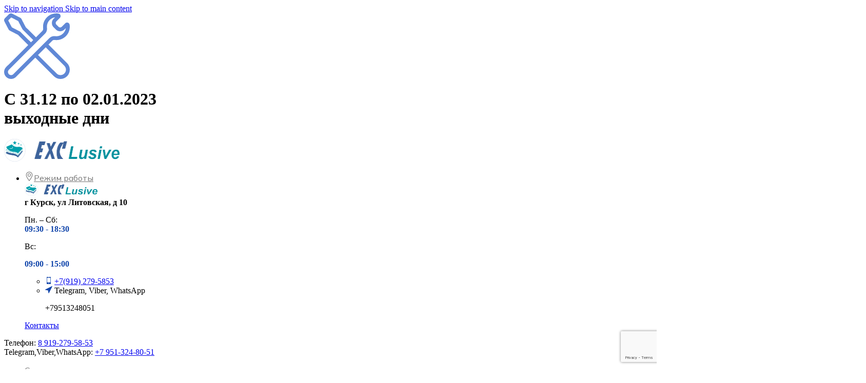

--- FILE ---
content_type: text/html; charset=UTF-8
request_url: https://matras46.ru/shop/mattresses/lineika-slip/matras-sleep-right/
body_size: 52420
content:
<!DOCTYPE html>
<html lang="ru-RU" prefix="og: https://ogp.me/ns#">
<head><meta charset="UTF-8"><script>if(navigator.userAgent.match(/MSIE|Internet Explorer/i)||navigator.userAgent.match(/Trident\/7\..*?rv:11/i)){var href=document.location.href;if(!href.match(/[?&]nowprocket/)){if(href.indexOf("?")==-1){if(href.indexOf("#")==-1){document.location.href=href+"?nowprocket=1"}else{document.location.href=href.replace("#","?nowprocket=1#")}}else{if(href.indexOf("#")==-1){document.location.href=href+"&nowprocket=1"}else{document.location.href=href.replace("#","&nowprocket=1#")}}}}</script><script>(()=>{class RocketLazyLoadScripts{constructor(){this.v="1.2.5.1",this.triggerEvents=["keydown","mousedown","mousemove","touchmove","touchstart","touchend","wheel"],this.userEventHandler=this.t.bind(this),this.touchStartHandler=this.i.bind(this),this.touchMoveHandler=this.o.bind(this),this.touchEndHandler=this.h.bind(this),this.clickHandler=this.u.bind(this),this.interceptedClicks=[],this.interceptedClickListeners=[],this.l(this),window.addEventListener("pageshow",(t=>{this.persisted=t.persisted,this.everythingLoaded&&this.m()})),document.addEventListener("DOMContentLoaded",(()=>{this.p()})),this.delayedScripts={normal:[],async:[],defer:[]},this.trash=[],this.allJQueries=[]}k(t){document.hidden?t.t():(this.triggerEvents.forEach((e=>window.addEventListener(e,t.userEventHandler,{passive:!0}))),window.addEventListener("touchstart",t.touchStartHandler,{passive:!0}),window.addEventListener("mousedown",t.touchStartHandler),document.addEventListener("visibilitychange",t.userEventHandler))}_(){this.triggerEvents.forEach((t=>window.removeEventListener(t,this.userEventHandler,{passive:!0}))),document.removeEventListener("visibilitychange",this.userEventHandler)}i(t){"HTML"!==t.target.tagName&&(window.addEventListener("touchend",this.touchEndHandler),window.addEventListener("mouseup",this.touchEndHandler),window.addEventListener("touchmove",this.touchMoveHandler,{passive:!0}),window.addEventListener("mousemove",this.touchMoveHandler),t.target.addEventListener("click",this.clickHandler),this.L(t.target,!0),this.M(t.target,"onclick","rocket-onclick"),this.C())}o(t){window.removeEventListener("touchend",this.touchEndHandler),window.removeEventListener("mouseup",this.touchEndHandler),window.removeEventListener("touchmove",this.touchMoveHandler,{passive:!0}),window.removeEventListener("mousemove",this.touchMoveHandler),t.target.removeEventListener("click",this.clickHandler),this.L(t.target,!1),this.M(t.target,"rocket-onclick","onclick"),this.O()}h(){window.removeEventListener("touchend",this.touchEndHandler),window.removeEventListener("mouseup",this.touchEndHandler),window.removeEventListener("touchmove",this.touchMoveHandler,{passive:!0}),window.removeEventListener("mousemove",this.touchMoveHandler)}u(t){t.target.removeEventListener("click",this.clickHandler),this.L(t.target,!1),this.M(t.target,"rocket-onclick","onclick"),this.interceptedClicks.push(t),t.preventDefault(),t.stopPropagation(),t.stopImmediatePropagation(),this.O()}D(){window.removeEventListener("touchstart",this.touchStartHandler,{passive:!0}),window.removeEventListener("mousedown",this.touchStartHandler),this.interceptedClicks.forEach((t=>{t.target.dispatchEvent(new MouseEvent("click",{view:t.view,bubbles:!0,cancelable:!0}))}))}l(t){EventTarget.prototype.addEventListenerBase=EventTarget.prototype.addEventListener,EventTarget.prototype.addEventListener=function(e,i,o){"click"!==e||t.windowLoaded||i===t.clickHandler||t.interceptedClickListeners.push({target:this,func:i,options:o}),(this||window).addEventListenerBase(e,i,o)}}L(t,e){this.interceptedClickListeners.forEach((i=>{i.target===t&&(e?t.removeEventListener("click",i.func,i.options):t.addEventListener("click",i.func,i.options))})),t.parentNode!==document.documentElement&&this.L(t.parentNode,e)}S(){return new Promise((t=>{this.T?this.O=t:t()}))}C(){this.T=!0}O(){this.T=!1}M(t,e,i){t.hasAttribute&&t.hasAttribute(e)&&(event.target.setAttribute(i,event.target.getAttribute(e)),event.target.removeAttribute(e))}t(){this._(this),"loading"===document.readyState?document.addEventListener("DOMContentLoaded",this.R.bind(this)):this.R()}p(){let t=[];document.querySelectorAll("script[type=rocketlazyloadscript][data-rocket-src]").forEach((e=>{let i=e.getAttribute("data-rocket-src");if(i&&0!==i.indexOf("data:")){0===i.indexOf("//")&&(i=location.protocol+i);try{const o=new URL(i).origin;o!==location.origin&&t.push({src:o,crossOrigin:e.crossOrigin||"module"===e.getAttribute("data-rocket-type")})}catch(t){}}})),t=[...new Map(t.map((t=>[JSON.stringify(t),t]))).values()],this.j(t,"preconnect")}async R(){this.lastBreath=Date.now(),this.P(this),this.F(this),this.q(),this.A(),this.I(),await this.U(this.delayedScripts.normal),await this.U(this.delayedScripts.defer),await this.U(this.delayedScripts.async);try{await this.W(),await this.H(this),await this.J()}catch(t){console.error(t)}window.dispatchEvent(new Event("rocket-allScriptsLoaded")),this.everythingLoaded=!0,this.S().then((()=>{this.D()})),this.N()}A(){document.querySelectorAll("script[type=rocketlazyloadscript]").forEach((t=>{t.hasAttribute("data-rocket-src")?t.hasAttribute("async")&&!1!==t.async?this.delayedScripts.async.push(t):t.hasAttribute("defer")&&!1!==t.defer||"module"===t.getAttribute("data-rocket-type")?this.delayedScripts.defer.push(t):this.delayedScripts.normal.push(t):this.delayedScripts.normal.push(t)}))}async B(t){if(await this.G(),!0!==t.noModule||!("noModule"in HTMLScriptElement.prototype))return new Promise((e=>{let i;function o(){(i||t).setAttribute("data-rocket-status","executed"),e()}try{if(navigator.userAgent.indexOf("Firefox/")>0||""===navigator.vendor)i=document.createElement("script"),[...t.attributes].forEach((t=>{let e=t.nodeName;"type"!==e&&("data-rocket-type"===e&&(e="type"),"data-rocket-src"===e&&(e="src"),i.setAttribute(e,t.nodeValue))})),t.text&&(i.text=t.text),i.hasAttribute("src")?(i.addEventListener("load",o),i.addEventListener("error",(function(){i.setAttribute("data-rocket-status","failed"),e()})),setTimeout((()=>{i.isConnected||e()}),1)):(i.text=t.text,o()),t.parentNode.replaceChild(i,t);else{const i=t.getAttribute("data-rocket-type"),n=t.getAttribute("data-rocket-src");i?(t.type=i,t.removeAttribute("data-rocket-type")):t.removeAttribute("type"),t.addEventListener("load",o),t.addEventListener("error",(function(){t.setAttribute("data-rocket-status","failed"),e()})),n?(t.removeAttribute("data-rocket-src"),t.src=n):t.src="data:text/javascript;base64,"+window.btoa(unescape(encodeURIComponent(t.text)))}}catch(i){t.setAttribute("data-rocket-status","failed"),e()}}));t.setAttribute("data-rocket-status","skipped")}async U(t){const e=t.shift();return e&&e.isConnected?(await this.B(e),this.U(t)):Promise.resolve()}I(){this.j([...this.delayedScripts.normal,...this.delayedScripts.defer,...this.delayedScripts.async],"preload")}j(t,e){var i=document.createDocumentFragment();t.forEach((t=>{const o=t.getAttribute&&t.getAttribute("data-rocket-src")||t.src;if(o){const n=document.createElement("link");n.href=o,n.rel=e,"preconnect"!==e&&(n.as="script"),t.getAttribute&&"module"===t.getAttribute("data-rocket-type")&&(n.crossOrigin=!0),t.crossOrigin&&(n.crossOrigin=t.crossOrigin),t.integrity&&(n.integrity=t.integrity),i.appendChild(n),this.trash.push(n)}})),document.head.appendChild(i)}P(t){let e={};function i(i,o){return e[o].eventsToRewrite.indexOf(i)>=0&&!t.everythingLoaded?"rocket-"+i:i}function o(t,o){!function(t){e[t]||(e[t]={originalFunctions:{add:t.addEventListener,remove:t.removeEventListener},eventsToRewrite:[]},t.addEventListener=function(){arguments[0]=i(arguments[0],t),e[t].originalFunctions.add.apply(t,arguments)},t.removeEventListener=function(){arguments[0]=i(arguments[0],t),e[t].originalFunctions.remove.apply(t,arguments)})}(t),e[t].eventsToRewrite.push(o)}function n(e,i){let o=e[i];e[i]=null,Object.defineProperty(e,i,{get:()=>o||function(){},set(n){t.everythingLoaded?o=n:e["rocket"+i]=o=n}})}o(document,"DOMContentLoaded"),o(window,"DOMContentLoaded"),o(window,"load"),o(window,"pageshow"),o(document,"readystatechange"),n(document,"onreadystatechange"),n(window,"onload"),n(window,"onpageshow")}F(t){let e;function i(e){return t.everythingLoaded?e:e.split(" ").map((t=>"load"===t||0===t.indexOf("load.")?"rocket-jquery-load":t)).join(" ")}function o(o){if(o&&o.fn&&!t.allJQueries.includes(o)){o.fn.ready=o.fn.init.prototype.ready=function(e){return t.domReadyFired?e.bind(document)(o):document.addEventListener("rocket-DOMContentLoaded",(()=>e.bind(document)(o))),o([])};const e=o.fn.on;o.fn.on=o.fn.init.prototype.on=function(){return this[0]===window&&("string"==typeof arguments[0]||arguments[0]instanceof String?arguments[0]=i(arguments[0]):"object"==typeof arguments[0]&&Object.keys(arguments[0]).forEach((t=>{const e=arguments[0][t];delete arguments[0][t],arguments[0][i(t)]=e}))),e.apply(this,arguments),this},t.allJQueries.push(o)}e=o}o(window.jQuery),Object.defineProperty(window,"jQuery",{get:()=>e,set(t){o(t)}})}async H(t){const e=document.querySelector("script[data-webpack]");e&&(await async function(){return new Promise((t=>{e.addEventListener("load",t),e.addEventListener("error",t)}))}(),await t.K(),await t.H(t))}async W(){this.domReadyFired=!0,await this.G(),document.dispatchEvent(new Event("rocket-readystatechange")),await this.G(),document.rocketonreadystatechange&&document.rocketonreadystatechange(),await this.G(),document.dispatchEvent(new Event("rocket-DOMContentLoaded")),await this.G(),window.dispatchEvent(new Event("rocket-DOMContentLoaded"))}async J(){await this.G(),document.dispatchEvent(new Event("rocket-readystatechange")),await this.G(),document.rocketonreadystatechange&&document.rocketonreadystatechange(),await this.G(),window.dispatchEvent(new Event("rocket-load")),await this.G(),window.rocketonload&&window.rocketonload(),await this.G(),this.allJQueries.forEach((t=>t(window).trigger("rocket-jquery-load"))),await this.G();const t=new Event("rocket-pageshow");t.persisted=this.persisted,window.dispatchEvent(t),await this.G(),window.rocketonpageshow&&window.rocketonpageshow({persisted:this.persisted}),this.windowLoaded=!0}m(){document.onreadystatechange&&document.onreadystatechange(),window.onload&&window.onload(),window.onpageshow&&window.onpageshow({persisted:this.persisted})}q(){const t=new Map;document.write=document.writeln=function(e){const i=document.currentScript;i||console.error("WPRocket unable to document.write this: "+e);const o=document.createRange(),n=i.parentElement;let s=t.get(i);void 0===s&&(s=i.nextSibling,t.set(i,s));const c=document.createDocumentFragment();o.setStart(c,0),c.appendChild(o.createContextualFragment(e)),n.insertBefore(c,s)}}async G(){Date.now()-this.lastBreath>45&&(await this.K(),this.lastBreath=Date.now())}async K(){return document.hidden?new Promise((t=>setTimeout(t))):new Promise((t=>requestAnimationFrame(t)))}N(){this.trash.forEach((t=>t.remove()))}static run(){const t=new RocketLazyLoadScripts;t.k(t)}}RocketLazyLoadScripts.run()})();</script>
	
	<link rel="profile" href="http://gmpg.org/xfn/11">
	<link rel="pingback" href="">

	
<!-- Поисковая оптимизация от Rank Math Pro - https://rankmath.com/ -->
<title>Матрас Sleep Right (Райт)</title><link rel="preload" as="style" href="https://fonts.googleapis.com/css?family=Work%20Sans%3A400%2C600%7CMulish%3A400%2C600%2C700%2C800%7CLato%3A400%2C700&#038;display=swap" /><link rel="stylesheet" href="https://fonts.googleapis.com/css?family=Work%20Sans%3A400%2C600%7CMulish%3A400%2C600%2C700%2C800%7CLato%3A400%2C700&#038;display=swap" media="print" onload="this.media='all'" /><noscript><link rel="stylesheet" href="https://fonts.googleapis.com/css?family=Work%20Sans%3A400%2C600%7CMulish%3A400%2C600%2C700%2C800%7CLato%3A400%2C700&#038;display=swap" /></noscript>
<link rel="preload" as="font" href="https://matras46.ru/wp-content/plugins/elementor/assets/lib/eicons/fonts/eicons.woff2?5.10.0" crossorigin>
<meta name="description" content="Жесткость:высокая Высота матраса:17 см. Нагрузка:110 кг. Наполнители:кокос Пружины:Bonnel"/>
<meta name="robots" content="follow, index, max-snippet:-1, max-video-preview:-1, max-image-preview:large"/>
<link rel="canonical" href="https://matras46.ru/shop/mattresses/lineika-slip/matras-sleep-right/" />
<meta property="og:locale" content="ru_RU" />
<meta property="og:type" content="product" />
<meta property="og:title" content="Матрас Sleep Right (Райт)" />
<meta property="og:description" content="Жесткость:высокая Высота матраса:17 см. Нагрузка:110 кг. Наполнители:кокос Пружины:Bonnel" />
<meta property="og:url" content="https://matras46.ru/shop/mattresses/lineika-slip/matras-sleep-right/" />
<meta property="og:site_name" content="Магазин матрасов Exclusive" />
<meta property="og:updated_time" content="2026-01-04T11:47:07+03:00" />
<meta property="og:image" content="https://matras46.ru/wp-content/uploads/2021/11/Right.png" />
<meta property="og:image:secure_url" content="https://matras46.ru/wp-content/uploads/2021/11/Right.png" />
<meta property="og:image:width" content="1600" />
<meta property="og:image:height" content="960" />
<meta property="og:image:alt" content="Матрас Sleep Right (Райт)" />
<meta property="og:image:type" content="image/png" />
<meta property="product:brand" content="EXClusive" />
<meta property="product:availability" content="instock" />
<meta name="twitter:card" content="summary_large_image" />
<meta name="twitter:title" content="Матрас Sleep Right (Райт)" />
<meta name="twitter:description" content="Жесткость:высокая Высота матраса:17 см. Нагрузка:110 кг. Наполнители:кокос Пружины:Bonnel" />
<meta name="twitter:image" content="https://matras46.ru/wp-content/uploads/2021/11/Right.png" />
<meta name="twitter:label1" content="Цена" />
<meta name="twitter:data1" content="1000&nbsp;&#8381; - 20000&nbsp;&#8381;" />
<meta name="twitter:label2" content="Доступность" />
<meta name="twitter:data2" content="В наличии" />
<script type="application/ld+json" class="rank-math-schema-pro">{"@context":"https://schema.org","@graph":[{"@type":"Place","@id":"https://matras46.ru/#place","address":{"@type":"PostalAddress","streetAddress":"\u0420\u043e\u0441\u0441\u0438\u044f, \u041a\u0443\u0440\u0441\u043a, \u0443\u043b\u0438\u0446\u0430 \u041b\u0438\u0442\u043e\u0432\u0441\u043a\u0430\u044f \u0434\u043e\u043c 10","addressLocality":"\u041a\u0443\u0440\u0441\u043a","addressRegion":"\u041a\u0443\u0440\u0441\u043a\u0430\u044f \u043e\u0431\u043b\u0430\u0441\u0442\u044c","postalCode":"305000","addressCountry":"RU"}},{"@type":"Organization","@id":"https://matras46.ru/#organization","name":"\u0418\u041f \u041f\u043e\u043b\u044f\u043a\u043e\u0432\u0430 \u0415.\u041e.","url":"https://matras46.ru","email":"shop@matras46.ru","address":{"@type":"PostalAddress","streetAddress":"\u0420\u043e\u0441\u0441\u0438\u044f, \u041a\u0443\u0440\u0441\u043a, \u0443\u043b\u0438\u0446\u0430 \u041b\u0438\u0442\u043e\u0432\u0441\u043a\u0430\u044f \u0434\u043e\u043c 10","addressLocality":"\u041a\u0443\u0440\u0441\u043a","addressRegion":"\u041a\u0443\u0440\u0441\u043a\u0430\u044f \u043e\u0431\u043b\u0430\u0441\u0442\u044c","postalCode":"305000","addressCountry":"RU"},"logo":{"@type":"ImageObject","@id":"https://matras46.ru/#logo","url":"https://matras46.ru/wp-content/uploads/2019/12/logotip.png","contentUrl":"https://matras46.ru/wp-content/uploads/2019/12/logotip.png","caption":"\u0418\u041f \u041f\u043e\u043b\u044f\u043a\u043e\u0432\u0430 \u0415.\u041e.","inLanguage":"ru-RU","width":"250","height":"50"},"contactPoint":[{"@type":"ContactPoint","telephone":"+7-919-279-58-53","contactType":"customer support"},{"@type":"ContactPoint","telephone":"+7 (951)-333-78-53","contactType":"customer support"}],"location":{"@id":"https://matras46.ru/#place"}},{"@type":"WebSite","@id":"https://matras46.ru/#website","url":"https://matras46.ru","name":"\u0418\u041f \u041f\u043e\u043b\u044f\u043a\u043e\u0432\u0430 \u0415.\u041e.","publisher":{"@id":"https://matras46.ru/#organization"},"inLanguage":"ru-RU"},{"@type":"ImageObject","@id":"https://matras46.ru/wp-content/uploads/2021/11/Right.png","url":"https://matras46.ru/wp-content/uploads/2021/11/Right.png","width":"1600","height":"960","caption":"\u041c\u0430\u0442\u0440\u0430\u0441 Sleep Right (\u0420\u0430\u0439\u0442)","inLanguage":"ru-RU"},{"@type":"BreadcrumbList","@id":"https://matras46.ru/shop/mattresses/lineika-slip/matras-sleep-right/#breadcrumb","itemListElement":[{"@type":"ListItem","position":"1","item":{"@id":"https://matras46.ru","name":"\u0413\u043b\u0430\u0432\u043d\u0430\u044f"}},{"@type":"ListItem","position":"2","item":{"@id":"https://matras46.ru/shop/","name":"\u041a\u0430\u0442\u0430\u043b\u043e\u0433"}},{"@type":"ListItem","position":"3","item":{"@id":"https://matras46.ru/product-category/mattresses/lineika-slip/","name":"\u041c\u0430\u0442\u0440\u0430\u0441\u044b \u0441\u0435\u0440\u0438\u0438 SLEEP"}},{"@type":"ListItem","position":"4","item":{"@id":"https://matras46.ru/shop/mattresses/lineika-slip/matras-sleep-right/","name":"\u041c\u0430\u0442\u0440\u0430\u0441 Sleep Right (\u0420\u0430\u0439\u0442)"}}]},{"@type":"WebPage","@id":"https://matras46.ru/shop/mattresses/lineika-slip/matras-sleep-right/#webpage","url":"https://matras46.ru/shop/mattresses/lineika-slip/matras-sleep-right/","name":"\u041c\u0430\u0442\u0440\u0430\u0441 Sleep Right (\u0420\u0430\u0439\u0442)","datePublished":"2021-11-20T09:42:36+03:00","dateModified":"2026-01-04T11:47:07+03:00","isPartOf":{"@id":"https://matras46.ru/#website"},"primaryImageOfPage":{"@id":"https://matras46.ru/wp-content/uploads/2021/11/Right.png"},"inLanguage":"ru-RU","breadcrumb":{"@id":"https://matras46.ru/shop/mattresses/lineika-slip/matras-sleep-right/#breadcrumb"}},{"@type":"ProductGroup","brand":{"@type":"Brand","name":"EXClusive"},"name":"\u041c\u0430\u0442\u0440\u0430\u0441 Sleep Right (\u0420\u0430\u0439\u0442) ","description":"\u0416\u0435\u0441\u0442\u043a\u043e\u0441\u0442\u044c:\u0432\u044b\u0441\u043e\u043a\u0430\u044f \u0412\u044b\u0441\u043e\u0442\u0430 \u043c\u0430\u0442\u0440\u0430\u0441\u0430:17 \u0441\u043c. \u041d\u0430\u0433\u0440\u0443\u0437\u043a\u0430:110 \u043a\u0433. \u041d\u0430\u043f\u043e\u043b\u043d\u0438\u0442\u0435\u043b\u0438:\u043a\u043e\u043a\u043e\u0441 \u041f\u0440\u0443\u0436\u0438\u043d\u044b:Bonnel","category":"\u041c\u0430\u0442\u0440\u0430\u0441\u044b &gt; \u041c\u0430\u0442\u0440\u0430\u0441\u044b \u0441\u0435\u0440\u0438\u0438 SLEEP","mainEntityOfPage":{"@id":"https://matras46.ru/shop/mattresses/lineika-slip/matras-sleep-right/#webpage"},"image":{"@id":"https://matras46.ru/wp-content/uploads/2021/11/Right.png"},"additionalProperty":[{"@type":"PropertyValue","name":"pa_height","value":"17 \u0441\u043c."},{"@type":"PropertyValue","name":"pa_stiffness","value":"\u0421\u0440\u0435\u0434\u043d\u044f\u044f"},{"@type":"PropertyValue","name":"pa_max-nagruzka","value":"110 \u043a\u0433."},{"@type":"PropertyValue","name":"pa_spring-unit","value":"\u0411\u043b\u043e\u043a Bonnel"},{"@type":"PropertyValue","name":"pa_quantity-springs","value":"250"},{"@type":"PropertyValue","name":"pa_napolniteli","value":"\u041a\u043e\u043a\u043e\u0441\u043e\u0432\u0430\u044f \u043a\u043e\u0439\u0440\u0430 10 \u043c\u043c., \u0422\u0435\u0440\u043c\u043e\u0432\u043e\u0439\u043b\u043e\u043a"},{"@type":"PropertyValue","name":"pa_vibor-chehla","value":"\u0414\u0430"},{"@type":"PropertyValue","name":"pa_tkan-verha","value":"38DN116 (\u0436\u0430\u043a\u043a\u0430\u0440\u0434), LTD055 (\u0442\u0440\u0438\u043a\u043e\u0442\u0430\u0436), Montenegro (\u0442\u0440\u0438\u043a\u043e\u0442\u0430\u0436)"},{"@type":"PropertyValue","name":"pa_guarantee","value":"18 \u043c\u0435\u0441\u044f\u0446\u0435\u0432"},{"@type":"PropertyValue","name":"pa_extended-warranty","value":"3 \u0433\u043e\u0434\u0430 (\u043f\u0440\u0438 \u043f\u043e\u043a\u0443\u043f\u043a\u0435 \u0441 \u0437\u0430\u0449\u0438\u0442\u043d\u044b\u043c \u0447\u0435\u0445\u043b\u043e\u043c)"},{"@type":"PropertyValue","name":"pa_life","value":"7 \u043b\u0435\u0442"},{"@type":"PropertyValue","name":"pa_manufacturer","value":"EXClusive"},{"@type":"PropertyValue","name":"pa_country-of-origin","value":"\u0420\u043e\u0441\u0441\u0438\u044f"}],"url":"https://matras46.ru/shop/mattresses/lineika-slip/matras-sleep-right/","productGroupID":"15437","hasVariant":[{"@type":"Product","name":"\u041c\u0430\u0442\u0440\u0430\u0441 Sleep Right (\u0420\u0430\u0439\u0442) - 70*190","description":"\u0416\u0435\u0441\u0442\u043a\u043e\u0441\u0442\u044c:\u0432\u044b\u0441\u043e\u043a\u0430\u044f \u0412\u044b\u0441\u043e\u0442\u0430 \u043c\u0430\u0442\u0440\u0430\u0441\u0430:17 \u0441\u043c. \u041d\u0430\u0433\u0440\u0443\u0437\u043a\u0430:110 \u043a\u0433. \u041d\u0430\u043f\u043e\u043b\u043d\u0438\u0442\u0435\u043b\u0438:\u043a\u043e\u043a\u043e\u0441 \u041f\u0440\u0443\u0436\u0438\u043d\u044b:Bonnel","image":"https://matras46.ru/wp-content/uploads/2021/11/Right-150x150.png","offers":{"@type":"Offer","description":"\u0416\u0435\u0441\u0442\u043a\u043e\u0441\u0442\u044c:\u0432\u044b\u0441\u043e\u043a\u0430\u044f \u0412\u044b\u0441\u043e\u0442\u0430 \u043c\u0430\u0442\u0440\u0430\u0441\u0430:17 \u0441\u043c. \u041d\u0430\u0433\u0440\u0443\u0437\u043a\u0430:110 \u043a\u0433. \u041d\u0430\u043f\u043e\u043b\u043d\u0438\u0442\u0435\u043b\u0438:\u043a\u043e\u043a\u043e\u0441 \u041f\u0440\u0443\u0436\u0438\u043d\u044b:Bonnel","price":"8000","priceCurrency":"RUB","availability":"https://schema.org/InStock","itemCondition":"NewCondition","priceValidUntil":"2027-12-31","url":"https://matras46.ru/shop/mattresses/lineika-slip/matras-sleep-right/?attribute_pa_razmer-matrasa=70-190"}},{"@type":"Product","name":"\u041c\u0430\u0442\u0440\u0430\u0441 Sleep Right (\u0420\u0430\u0439\u0442) - 70*200","description":"\u0416\u0435\u0441\u0442\u043a\u043e\u0441\u0442\u044c:\u0432\u044b\u0441\u043e\u043a\u0430\u044f \u0412\u044b\u0441\u043e\u0442\u0430 \u043c\u0430\u0442\u0440\u0430\u0441\u0430:17 \u0441\u043c. \u041d\u0430\u0433\u0440\u0443\u0437\u043a\u0430:110 \u043a\u0433. \u041d\u0430\u043f\u043e\u043b\u043d\u0438\u0442\u0435\u043b\u0438:\u043a\u043e\u043a\u043e\u0441 \u041f\u0440\u0443\u0436\u0438\u043d\u044b:Bonnel","image":"https://matras46.ru/wp-content/uploads/2021/11/Right-150x150.png","offers":{"@type":"Offer","description":"\u0416\u0435\u0441\u0442\u043a\u043e\u0441\u0442\u044c:\u0432\u044b\u0441\u043e\u043a\u0430\u044f \u0412\u044b\u0441\u043e\u0442\u0430 \u043c\u0430\u0442\u0440\u0430\u0441\u0430:17 \u0441\u043c. \u041d\u0430\u0433\u0440\u0443\u0437\u043a\u0430:110 \u043a\u0433. \u041d\u0430\u043f\u043e\u043b\u043d\u0438\u0442\u0435\u043b\u0438:\u043a\u043e\u043a\u043e\u0441 \u041f\u0440\u0443\u0436\u0438\u043d\u044b:Bonnel","price":"8000","priceCurrency":"RUB","availability":"https://schema.org/InStock","itemCondition":"NewCondition","priceValidUntil":"2027-12-31","url":"https://matras46.ru/shop/mattresses/lineika-slip/matras-sleep-right/?attribute_pa_razmer-matrasa=70-200"}},{"@type":"Product","name":"\u041c\u0430\u0442\u0440\u0430\u0441 Sleep Right (\u0420\u0430\u0439\u0442) - 80*200","description":"\u0416\u0435\u0441\u0442\u043a\u043e\u0441\u0442\u044c:\u0432\u044b\u0441\u043e\u043a\u0430\u044f \u0412\u044b\u0441\u043e\u0442\u0430 \u043c\u0430\u0442\u0440\u0430\u0441\u0430:17 \u0441\u043c. \u041d\u0430\u0433\u0440\u0443\u0437\u043a\u0430:110 \u043a\u0433. \u041d\u0430\u043f\u043e\u043b\u043d\u0438\u0442\u0435\u043b\u0438:\u043a\u043e\u043a\u043e\u0441 \u041f\u0440\u0443\u0436\u0438\u043d\u044b:Bonnel","image":"https://matras46.ru/wp-content/uploads/2021/11/Right-150x150.png","offers":{"@type":"Offer","description":"\u0416\u0435\u0441\u0442\u043a\u043e\u0441\u0442\u044c:\u0432\u044b\u0441\u043e\u043a\u0430\u044f \u0412\u044b\u0441\u043e\u0442\u0430 \u043c\u0430\u0442\u0440\u0430\u0441\u0430:17 \u0441\u043c. \u041d\u0430\u0433\u0440\u0443\u0437\u043a\u0430:110 \u043a\u0433. \u041d\u0430\u043f\u043e\u043b\u043d\u0438\u0442\u0435\u043b\u0438:\u043a\u043e\u043a\u043e\u0441 \u041f\u0440\u0443\u0436\u0438\u043d\u044b:Bonnel","price":"9000","priceCurrency":"RUB","availability":"https://schema.org/InStock","itemCondition":"NewCondition","priceValidUntil":"2027-12-31","url":"https://matras46.ru/shop/mattresses/lineika-slip/matras-sleep-right/?attribute_pa_razmer-matrasa=80-200"}},{"@type":"Product","name":"\u041c\u0430\u0442\u0440\u0430\u0441 Sleep Right (\u0420\u0430\u0439\u0442) - 80*190","description":"\u0416\u0435\u0441\u0442\u043a\u043e\u0441\u0442\u044c:\u0432\u044b\u0441\u043e\u043a\u0430\u044f \u0412\u044b\u0441\u043e\u0442\u0430 \u043c\u0430\u0442\u0440\u0430\u0441\u0430:17 \u0441\u043c. \u041d\u0430\u0433\u0440\u0443\u0437\u043a\u0430:110 \u043a\u0433. \u041d\u0430\u043f\u043e\u043b\u043d\u0438\u0442\u0435\u043b\u0438:\u043a\u043e\u043a\u043e\u0441 \u041f\u0440\u0443\u0436\u0438\u043d\u044b:Bonnel","image":"https://matras46.ru/wp-content/uploads/2021/11/Right-150x150.png","offers":{"@type":"Offer","description":"\u0416\u0435\u0441\u0442\u043a\u043e\u0441\u0442\u044c:\u0432\u044b\u0441\u043e\u043a\u0430\u044f \u0412\u044b\u0441\u043e\u0442\u0430 \u043c\u0430\u0442\u0440\u0430\u0441\u0430:17 \u0441\u043c. \u041d\u0430\u0433\u0440\u0443\u0437\u043a\u0430:110 \u043a\u0433. \u041d\u0430\u043f\u043e\u043b\u043d\u0438\u0442\u0435\u043b\u0438:\u043a\u043e\u043a\u043e\u0441 \u041f\u0440\u0443\u0436\u0438\u043d\u044b:Bonnel","price":"9000","priceCurrency":"RUB","availability":"https://schema.org/InStock","itemCondition":"NewCondition","priceValidUntil":"2027-12-31","url":"https://matras46.ru/shop/mattresses/lineika-slip/matras-sleep-right/?attribute_pa_razmer-matrasa=80-190"}},{"@type":"Product","name":"\u041c\u0430\u0442\u0440\u0430\u0441 Sleep Right (\u0420\u0430\u0439\u0442) - 90*190","description":"\u0416\u0435\u0441\u0442\u043a\u043e\u0441\u0442\u044c:\u0432\u044b\u0441\u043e\u043a\u0430\u044f \u0412\u044b\u0441\u043e\u0442\u0430 \u043c\u0430\u0442\u0440\u0430\u0441\u0430:17 \u0441\u043c. \u041d\u0430\u0433\u0440\u0443\u0437\u043a\u0430:110 \u043a\u0433. \u041d\u0430\u043f\u043e\u043b\u043d\u0438\u0442\u0435\u043b\u0438:\u043a\u043e\u043a\u043e\u0441 \u041f\u0440\u0443\u0436\u0438\u043d\u044b:Bonnel","image":"https://matras46.ru/wp-content/uploads/2021/11/Right-150x150.png","offers":{"@type":"Offer","description":"\u0416\u0435\u0441\u0442\u043a\u043e\u0441\u0442\u044c:\u0432\u044b\u0441\u043e\u043a\u0430\u044f \u0412\u044b\u0441\u043e\u0442\u0430 \u043c\u0430\u0442\u0440\u0430\u0441\u0430:17 \u0441\u043c. \u041d\u0430\u0433\u0440\u0443\u0437\u043a\u0430:110 \u043a\u0433. \u041d\u0430\u043f\u043e\u043b\u043d\u0438\u0442\u0435\u043b\u0438:\u043a\u043e\u043a\u043e\u0441 \u041f\u0440\u0443\u0436\u0438\u043d\u044b:Bonnel","price":"1000","priceCurrency":"RUB","availability":"https://schema.org/InStock","itemCondition":"NewCondition","priceValidUntil":"2027-12-31","url":"https://matras46.ru/shop/mattresses/lineika-slip/matras-sleep-right/?attribute_pa_razmer-matrasa=90-190"}},{"@type":"Product","name":"\u041c\u0430\u0442\u0440\u0430\u0441 Sleep Right (\u0420\u0430\u0439\u0442) - 90*200","description":"\u0416\u0435\u0441\u0442\u043a\u043e\u0441\u0442\u044c:\u0432\u044b\u0441\u043e\u043a\u0430\u044f \u0412\u044b\u0441\u043e\u0442\u0430 \u043c\u0430\u0442\u0440\u0430\u0441\u0430:17 \u0441\u043c. \u041d\u0430\u0433\u0440\u0443\u0437\u043a\u0430:110 \u043a\u0433. \u041d\u0430\u043f\u043e\u043b\u043d\u0438\u0442\u0435\u043b\u0438:\u043a\u043e\u043a\u043e\u0441 \u041f\u0440\u0443\u0436\u0438\u043d\u044b:Bonnel","image":"https://matras46.ru/wp-content/uploads/2021/11/Right-150x150.png","offers":{"@type":"Offer","description":"\u0416\u0435\u0441\u0442\u043a\u043e\u0441\u0442\u044c:\u0432\u044b\u0441\u043e\u043a\u0430\u044f \u0412\u044b\u0441\u043e\u0442\u0430 \u043c\u0430\u0442\u0440\u0430\u0441\u0430:17 \u0441\u043c. \u041d\u0430\u0433\u0440\u0443\u0437\u043a\u0430:110 \u043a\u0433. \u041d\u0430\u043f\u043e\u043b\u043d\u0438\u0442\u0435\u043b\u0438:\u043a\u043e\u043a\u043e\u0441 \u041f\u0440\u0443\u0436\u0438\u043d\u044b:Bonnel","price":"10000","priceCurrency":"RUB","availability":"https://schema.org/InStock","itemCondition":"NewCondition","priceValidUntil":"2027-12-31","url":"https://matras46.ru/shop/mattresses/lineika-slip/matras-sleep-right/?attribute_pa_razmer-matrasa=90-200"}},{"@type":"Product","name":"\u041c\u0430\u0442\u0440\u0430\u0441 Sleep Right (\u0420\u0430\u0439\u0442) - 120*190","description":"\u0416\u0435\u0441\u0442\u043a\u043e\u0441\u0442\u044c:\u0432\u044b\u0441\u043e\u043a\u0430\u044f \u0412\u044b\u0441\u043e\u0442\u0430 \u043c\u0430\u0442\u0440\u0430\u0441\u0430:17 \u0441\u043c. \u041d\u0430\u0433\u0440\u0443\u0437\u043a\u0430:110 \u043a\u0433. \u041d\u0430\u043f\u043e\u043b\u043d\u0438\u0442\u0435\u043b\u0438:\u043a\u043e\u043a\u043e\u0441 \u041f\u0440\u0443\u0436\u0438\u043d\u044b:Bonnel","image":"https://matras46.ru/wp-content/uploads/2021/11/Right-150x150.png","offers":{"@type":"Offer","description":"\u0416\u0435\u0441\u0442\u043a\u043e\u0441\u0442\u044c:\u0432\u044b\u0441\u043e\u043a\u0430\u044f \u0412\u044b\u0441\u043e\u0442\u0430 \u043c\u0430\u0442\u0440\u0430\u0441\u0430:17 \u0441\u043c. \u041d\u0430\u0433\u0440\u0443\u0437\u043a\u0430:110 \u043a\u0433. \u041d\u0430\u043f\u043e\u043b\u043d\u0438\u0442\u0435\u043b\u0438:\u043a\u043e\u043a\u043e\u0441 \u041f\u0440\u0443\u0436\u0438\u043d\u044b:Bonnel","price":"13000","priceCurrency":"RUB","availability":"https://schema.org/InStock","itemCondition":"NewCondition","priceValidUntil":"2027-12-31","url":"https://matras46.ru/shop/mattresses/lineika-slip/matras-sleep-right/?attribute_pa_razmer-matrasa=120-190"}},{"@type":"Product","name":"\u041c\u0430\u0442\u0440\u0430\u0441 Sleep Right (\u0420\u0430\u0439\u0442) - 120*200","description":"\u0416\u0435\u0441\u0442\u043a\u043e\u0441\u0442\u044c:\u0432\u044b\u0441\u043e\u043a\u0430\u044f \u0412\u044b\u0441\u043e\u0442\u0430 \u043c\u0430\u0442\u0440\u0430\u0441\u0430:17 \u0441\u043c. \u041d\u0430\u0433\u0440\u0443\u0437\u043a\u0430:110 \u043a\u0433. \u041d\u0430\u043f\u043e\u043b\u043d\u0438\u0442\u0435\u043b\u0438:\u043a\u043e\u043a\u043e\u0441 \u041f\u0440\u0443\u0436\u0438\u043d\u044b:Bonnel","image":"https://matras46.ru/wp-content/uploads/2021/11/Right-150x150.png","offers":{"@type":"Offer","description":"\u0416\u0435\u0441\u0442\u043a\u043e\u0441\u0442\u044c:\u0432\u044b\u0441\u043e\u043a\u0430\u044f \u0412\u044b\u0441\u043e\u0442\u0430 \u043c\u0430\u0442\u0440\u0430\u0441\u0430:17 \u0441\u043c. \u041d\u0430\u0433\u0440\u0443\u0437\u043a\u0430:110 \u043a\u0433. \u041d\u0430\u043f\u043e\u043b\u043d\u0438\u0442\u0435\u043b\u0438:\u043a\u043e\u043a\u043e\u0441 \u041f\u0440\u0443\u0436\u0438\u043d\u044b:Bonnel","price":"13000","priceCurrency":"RUB","availability":"https://schema.org/InStock","itemCondition":"NewCondition","priceValidUntil":"2027-12-31","url":"https://matras46.ru/shop/mattresses/lineika-slip/matras-sleep-right/?attribute_pa_razmer-matrasa=120-200"}},{"@type":"Product","name":"\u041c\u0430\u0442\u0440\u0430\u0441 Sleep Right (\u0420\u0430\u0439\u0442) - 140*190","description":"\u0416\u0435\u0441\u0442\u043a\u043e\u0441\u0442\u044c:\u0432\u044b\u0441\u043e\u043a\u0430\u044f \u0412\u044b\u0441\u043e\u0442\u0430 \u043c\u0430\u0442\u0440\u0430\u0441\u0430:17 \u0441\u043c. \u041d\u0430\u0433\u0440\u0443\u0437\u043a\u0430:110 \u043a\u0433. \u041d\u0430\u043f\u043e\u043b\u043d\u0438\u0442\u0435\u043b\u0438:\u043a\u043e\u043a\u043e\u0441 \u041f\u0440\u0443\u0436\u0438\u043d\u044b:Bonnel","image":"https://matras46.ru/wp-content/uploads/2021/11/Right-150x150.png","offers":{"@type":"Offer","description":"\u0416\u0435\u0441\u0442\u043a\u043e\u0441\u0442\u044c:\u0432\u044b\u0441\u043e\u043a\u0430\u044f \u0412\u044b\u0441\u043e\u0442\u0430 \u043c\u0430\u0442\u0440\u0430\u0441\u0430:17 \u0441\u043c. \u041d\u0430\u0433\u0440\u0443\u0437\u043a\u0430:110 \u043a\u0433. \u041d\u0430\u043f\u043e\u043b\u043d\u0438\u0442\u0435\u043b\u0438:\u043a\u043e\u043a\u043e\u0441 \u041f\u0440\u0443\u0436\u0438\u043d\u044b:Bonnel","price":"14500","priceCurrency":"RUB","availability":"https://schema.org/InStock","itemCondition":"NewCondition","priceValidUntil":"2027-12-31","url":"https://matras46.ru/shop/mattresses/lineika-slip/matras-sleep-right/?attribute_pa_razmer-matrasa=140-190"}},{"@type":"Product","name":"\u041c\u0430\u0442\u0440\u0430\u0441 Sleep Right (\u0420\u0430\u0439\u0442) - 140*200","description":"\u0416\u0435\u0441\u0442\u043a\u043e\u0441\u0442\u044c:\u0432\u044b\u0441\u043e\u043a\u0430\u044f \u0412\u044b\u0441\u043e\u0442\u0430 \u043c\u0430\u0442\u0440\u0430\u0441\u0430:17 \u0441\u043c. \u041d\u0430\u0433\u0440\u0443\u0437\u043a\u0430:110 \u043a\u0433. \u041d\u0430\u043f\u043e\u043b\u043d\u0438\u0442\u0435\u043b\u0438:\u043a\u043e\u043a\u043e\u0441 \u041f\u0440\u0443\u0436\u0438\u043d\u044b:Bonnel","image":"https://matras46.ru/wp-content/uploads/2021/11/Right-150x150.png","offers":{"@type":"Offer","description":"\u0416\u0435\u0441\u0442\u043a\u043e\u0441\u0442\u044c:\u0432\u044b\u0441\u043e\u043a\u0430\u044f \u0412\u044b\u0441\u043e\u0442\u0430 \u043c\u0430\u0442\u0440\u0430\u0441\u0430:17 \u0441\u043c. \u041d\u0430\u0433\u0440\u0443\u0437\u043a\u0430:110 \u043a\u0433. \u041d\u0430\u043f\u043e\u043b\u043d\u0438\u0442\u0435\u043b\u0438:\u043a\u043e\u043a\u043e\u0441 \u041f\u0440\u0443\u0436\u0438\u043d\u044b:Bonnel","price":"14500","priceCurrency":"RUB","availability":"https://schema.org/InStock","itemCondition":"NewCondition","priceValidUntil":"2027-12-31","url":"https://matras46.ru/shop/mattresses/lineika-slip/matras-sleep-right/?attribute_pa_razmer-matrasa=140-200"}},{"@type":"Product","name":"\u041c\u0430\u0442\u0440\u0430\u0441 Sleep Right (\u0420\u0430\u0439\u0442) - 160*190","description":"\u0416\u0435\u0441\u0442\u043a\u043e\u0441\u0442\u044c:\u0432\u044b\u0441\u043e\u043a\u0430\u044f \u0412\u044b\u0441\u043e\u0442\u0430 \u043c\u0430\u0442\u0440\u0430\u0441\u0430:17 \u0441\u043c. \u041d\u0430\u0433\u0440\u0443\u0437\u043a\u0430:110 \u043a\u0433. \u041d\u0430\u043f\u043e\u043b\u043d\u0438\u0442\u0435\u043b\u0438:\u043a\u043e\u043a\u043e\u0441 \u041f\u0440\u0443\u0436\u0438\u043d\u044b:Bonnel","image":"https://matras46.ru/wp-content/uploads/2021/11/Right-150x150.png","offers":{"@type":"Offer","description":"\u0416\u0435\u0441\u0442\u043a\u043e\u0441\u0442\u044c:\u0432\u044b\u0441\u043e\u043a\u0430\u044f \u0412\u044b\u0441\u043e\u0442\u0430 \u043c\u0430\u0442\u0440\u0430\u0441\u0430:17 \u0441\u043c. \u041d\u0430\u0433\u0440\u0443\u0437\u043a\u0430:110 \u043a\u0433. \u041d\u0430\u043f\u043e\u043b\u043d\u0438\u0442\u0435\u043b\u0438:\u043a\u043e\u043a\u043e\u0441 \u041f\u0440\u0443\u0436\u0438\u043d\u044b:Bonnel","price":"16000","priceCurrency":"RUB","availability":"https://schema.org/InStock","itemCondition":"NewCondition","priceValidUntil":"2027-12-31","url":"https://matras46.ru/shop/mattresses/lineika-slip/matras-sleep-right/?attribute_pa_razmer-matrasa=160-190"}},{"@type":"Product","name":"\u041c\u0430\u0442\u0440\u0430\u0441 Sleep Right (\u0420\u0430\u0439\u0442) - 160*200","description":"\u0416\u0435\u0441\u0442\u043a\u043e\u0441\u0442\u044c:\u0432\u044b\u0441\u043e\u043a\u0430\u044f \u0412\u044b\u0441\u043e\u0442\u0430 \u043c\u0430\u0442\u0440\u0430\u0441\u0430:17 \u0441\u043c. \u041d\u0430\u0433\u0440\u0443\u0437\u043a\u0430:110 \u043a\u0433. \u041d\u0430\u043f\u043e\u043b\u043d\u0438\u0442\u0435\u043b\u0438:\u043a\u043e\u043a\u043e\u0441 \u041f\u0440\u0443\u0436\u0438\u043d\u044b:Bonnel","image":"https://matras46.ru/wp-content/uploads/2021/11/Right-150x150.png","offers":{"@type":"Offer","description":"\u0416\u0435\u0441\u0442\u043a\u043e\u0441\u0442\u044c:\u0432\u044b\u0441\u043e\u043a\u0430\u044f \u0412\u044b\u0441\u043e\u0442\u0430 \u043c\u0430\u0442\u0440\u0430\u0441\u0430:17 \u0441\u043c. \u041d\u0430\u0433\u0440\u0443\u0437\u043a\u0430:110 \u043a\u0433. \u041d\u0430\u043f\u043e\u043b\u043d\u0438\u0442\u0435\u043b\u0438:\u043a\u043e\u043a\u043e\u0441 \u041f\u0440\u0443\u0436\u0438\u043d\u044b:Bonnel","price":"16000","priceCurrency":"RUB","availability":"https://schema.org/InStock","itemCondition":"NewCondition","priceValidUntil":"2027-12-31","url":"https://matras46.ru/shop/mattresses/lineika-slip/matras-sleep-right/?attribute_pa_razmer-matrasa=160-200"}},{"@type":"Product","name":"\u041c\u0430\u0442\u0440\u0430\u0441 Sleep Right (\u0420\u0430\u0439\u0442) - 180*200","description":"\u0416\u0435\u0441\u0442\u043a\u043e\u0441\u0442\u044c:\u0432\u044b\u0441\u043e\u043a\u0430\u044f \u0412\u044b\u0441\u043e\u0442\u0430 \u043c\u0430\u0442\u0440\u0430\u0441\u0430:17 \u0441\u043c. \u041d\u0430\u0433\u0440\u0443\u0437\u043a\u0430:110 \u043a\u0433. \u041d\u0430\u043f\u043e\u043b\u043d\u0438\u0442\u0435\u043b\u0438:\u043a\u043e\u043a\u043e\u0441 \u041f\u0440\u0443\u0436\u0438\u043d\u044b:Bonnel","image":"https://matras46.ru/wp-content/uploads/2021/11/Right-150x150.png","offers":{"@type":"Offer","description":"\u0416\u0435\u0441\u0442\u043a\u043e\u0441\u0442\u044c:\u0432\u044b\u0441\u043e\u043a\u0430\u044f \u0412\u044b\u0441\u043e\u0442\u0430 \u043c\u0430\u0442\u0440\u0430\u0441\u0430:17 \u0441\u043c. \u041d\u0430\u0433\u0440\u0443\u0437\u043a\u0430:110 \u043a\u0433. \u041d\u0430\u043f\u043e\u043b\u043d\u0438\u0442\u0435\u043b\u0438:\u043a\u043e\u043a\u043e\u0441 \u041f\u0440\u0443\u0436\u0438\u043d\u044b:Bonnel","price":"17500","priceCurrency":"RUB","availability":"https://schema.org/InStock","itemCondition":"NewCondition","priceValidUntil":"2027-12-31","url":"https://matras46.ru/shop/mattresses/lineika-slip/matras-sleep-right/?attribute_pa_razmer-matrasa=180-200"}},{"@type":"Product","name":"\u041c\u0430\u0442\u0440\u0430\u0441 Sleep Right (\u0420\u0430\u0439\u0442) - 200*200","description":"\u0416\u0435\u0441\u0442\u043a\u043e\u0441\u0442\u044c:\u0432\u044b\u0441\u043e\u043a\u0430\u044f \u0412\u044b\u0441\u043e\u0442\u0430 \u043c\u0430\u0442\u0440\u0430\u0441\u0430:17 \u0441\u043c. \u041d\u0430\u0433\u0440\u0443\u0437\u043a\u0430:110 \u043a\u0433. \u041d\u0430\u043f\u043e\u043b\u043d\u0438\u0442\u0435\u043b\u0438:\u043a\u043e\u043a\u043e\u0441 \u041f\u0440\u0443\u0436\u0438\u043d\u044b:Bonnel","image":"https://matras46.ru/wp-content/uploads/2021/11/Right-150x150.png","offers":{"@type":"Offer","description":"\u0416\u0435\u0441\u0442\u043a\u043e\u0441\u0442\u044c:\u0432\u044b\u0441\u043e\u043a\u0430\u044f \u0412\u044b\u0441\u043e\u0442\u0430 \u043c\u0430\u0442\u0440\u0430\u0441\u0430:17 \u0441\u043c. \u041d\u0430\u0433\u0440\u0443\u0437\u043a\u0430:110 \u043a\u0433. \u041d\u0430\u043f\u043e\u043b\u043d\u0438\u0442\u0435\u043b\u0438:\u043a\u043e\u043a\u043e\u0441 \u041f\u0440\u0443\u0436\u0438\u043d\u044b:Bonnel","price":"20000","priceCurrency":"RUB","availability":"https://schema.org/InStock","itemCondition":"NewCondition","priceValidUntil":"2027-12-31","url":"https://matras46.ru/shop/mattresses/lineika-slip/matras-sleep-right/?attribute_pa_razmer-matrasa=200-200"}}],"@id":"https://matras46.ru/shop/mattresses/lineika-slip/matras-sleep-right/#richSnippet"}]}</script>
<!-- /Rank Math WordPress SEO плагин -->

<link rel='dns-prefetch' href='//fonts.googleapis.com' />
<link rel='dns-prefetch' href='//www.gstatic.com' />
<link href='https://fonts.gstatic.com' crossorigin rel='preconnect' />
<link rel="alternate" title="oEmbed (JSON)" type="application/json+oembed" href="https://matras46.ru/wp-json/oembed/1.0/embed?url=https%3A%2F%2Fmatras46.ru%2Fshop%2Fmattresses%2Flineika-slip%2Fmatras-sleep-right%2F" />
<link rel="alternate" title="oEmbed (XML)" type="text/xml+oembed" href="https://matras46.ru/wp-json/oembed/1.0/embed?url=https%3A%2F%2Fmatras46.ru%2Fshop%2Fmattresses%2Flineika-slip%2Fmatras-sleep-right%2F&#038;format=xml" />
<style id='wp-img-auto-sizes-contain-inline-css' type='text/css'>
img:is([sizes=auto i],[sizes^="auto," i]){contain-intrinsic-size:3000px 1500px}
/*# sourceURL=wp-img-auto-sizes-contain-inline-css */
</style>
<style id='safe-svg-svg-icon-style-inline-css' type='text/css'>
.safe-svg-cover{text-align:center}.safe-svg-cover .safe-svg-inside{display:inline-block;max-width:100%}.safe-svg-cover svg{fill:currentColor;height:100%;max-height:100%;max-width:100%;width:100%}

/*# sourceURL=https://matras46.ru/wp-content/plugins/safe-svg/dist/safe-svg-block-frontend.css */
</style>
<style id='woocommerce-inline-inline-css' type='text/css'>
.woocommerce form .form-row .required { visibility: visible; }
/*# sourceURL=woocommerce-inline-inline-css */
</style>
<link rel='stylesheet' id='yml-for-yandex-market-css' href='https://matras46.ru/wp-content/plugins/yml-for-yandex-market/public/css/y4ym-public.css?ver=5.0.26' type='text/css' media='all' />
<link rel='stylesheet' id='elementor-frontend-css' href='https://matras46.ru/wp-content/plugins/elementor/assets/css/frontend.min.css?ver=3.34.2' type='text/css' media='all' />
<link data-minify="1" rel='stylesheet' id='elementor-post-14530-css' href='https://matras46.ru/wp-content/cache/min/1/wp-content/uploads/elementor/css/post-14530.css?ver=1769196796' type='text/css' media='all' />
<link data-minify="1" rel='stylesheet' id='font-awesome-5-all-css' href='https://matras46.ru/wp-content/cache/min/1/wp-content/plugins/elementor/assets/lib/font-awesome/css/all.min.css?ver=1769196796' type='text/css' media='all' />
<link rel='stylesheet' id='font-awesome-4-shim-css' href='https://matras46.ru/wp-content/plugins/elementor/assets/lib/font-awesome/css/v4-shims.min.css?ver=3.34.2' type='text/css' media='all' />
<link rel='stylesheet' id='wd-style-base-css' href='https://matras46.ru/wp-content/themes/woodmart/css/parts/base.min.css?ver=8.3.9' type='text/css' media='all' />
<link rel='stylesheet' id='wd-helpers-wpb-elem-css' href='https://matras46.ru/wp-content/themes/woodmart/css/parts/helpers-wpb-elem.min.css?ver=8.3.9' type='text/css' media='all' />
<link rel='stylesheet' id='wd-elementor-base-css' href='https://matras46.ru/wp-content/themes/woodmart/css/parts/int-elem-base.min.css?ver=8.3.9' type='text/css' media='all' />
<link rel='stylesheet' id='wd-elementor-pro-base-css' href='https://matras46.ru/wp-content/themes/woodmart/css/parts/int-elementor-pro.min.css?ver=8.3.9' type='text/css' media='all' />
<link rel='stylesheet' id='wd-notices-fixed-css' href='https://matras46.ru/wp-content/themes/woodmart/css/parts/woo-opt-sticky-notices-old.min.css?ver=8.3.9' type='text/css' media='all' />
<link rel='stylesheet' id='wd-woocommerce-base-css' href='https://matras46.ru/wp-content/themes/woodmart/css/parts/woocommerce-base.min.css?ver=8.3.9' type='text/css' media='all' />
<link rel='stylesheet' id='wd-mod-star-rating-css' href='https://matras46.ru/wp-content/themes/woodmart/css/parts/mod-star-rating.min.css?ver=8.3.9' type='text/css' media='all' />
<link rel='stylesheet' id='wd-woocommerce-block-notices-css' href='https://matras46.ru/wp-content/themes/woodmart/css/parts/woo-mod-block-notices.min.css?ver=8.3.9' type='text/css' media='all' />
<link rel='stylesheet' id='wd-woo-mod-quantity-css' href='https://matras46.ru/wp-content/themes/woodmart/css/parts/woo-mod-quantity.min.css?ver=8.3.9' type='text/css' media='all' />
<link rel='stylesheet' id='wd-woo-single-prod-el-base-css' href='https://matras46.ru/wp-content/themes/woodmart/css/parts/woo-single-prod-el-base.min.css?ver=8.3.9' type='text/css' media='all' />
<link rel='stylesheet' id='wd-woo-mod-stock-status-css' href='https://matras46.ru/wp-content/themes/woodmart/css/parts/woo-mod-stock-status.min.css?ver=8.3.9' type='text/css' media='all' />
<link rel='stylesheet' id='wd-woo-mod-shop-attributes-css' href='https://matras46.ru/wp-content/themes/woodmart/css/parts/woo-mod-shop-attributes.min.css?ver=8.3.9' type='text/css' media='all' />
<link rel='stylesheet' id='child-style-css' href='https://matras46.ru/wp-content/themes/woodmart-child/style.css?ver=8.3.9' type='text/css' media='all' />
<link rel='stylesheet' id='wd-header-base-css' href='https://matras46.ru/wp-content/themes/woodmart/css/parts/header-base.min.css?ver=8.3.9' type='text/css' media='all' />
<link rel='stylesheet' id='wd-mod-tools-css' href='https://matras46.ru/wp-content/themes/woodmart/css/parts/mod-tools.min.css?ver=8.3.9' type='text/css' media='all' />
<link rel='stylesheet' id='wd-header-elements-base-css' href='https://matras46.ru/wp-content/themes/woodmart/css/parts/header-el-base.min.css?ver=8.3.9' type='text/css' media='all' />
<link rel='stylesheet' id='wd-info-box-css' href='https://matras46.ru/wp-content/themes/woodmart/css/parts/el-info-box.min.css?ver=8.3.9' type='text/css' media='all' />
<link rel='stylesheet' id='wd-text-block-css' href='https://matras46.ru/wp-content/themes/woodmart/css/parts/el-text-block.min.css?ver=8.3.9' type='text/css' media='all' />
<link rel='stylesheet' id='wd-list-css' href='https://matras46.ru/wp-content/themes/woodmart/css/parts/el-list.min.css?ver=8.3.9' type='text/css' media='all' />
<link rel='stylesheet' id='wd-el-list-css' href='https://matras46.ru/wp-content/themes/woodmart/css/parts/el-list-wpb-elem.min.css?ver=8.3.9' type='text/css' media='all' />
<link rel='stylesheet' id='wd-button-css' href='https://matras46.ru/wp-content/themes/woodmart/css/parts/el-button.min.css?ver=8.3.9' type='text/css' media='all' />
<link rel='stylesheet' id='wd-woo-mod-login-form-css' href='https://matras46.ru/wp-content/themes/woodmart/css/parts/woo-mod-login-form.min.css?ver=8.3.9' type='text/css' media='all' />
<link rel='stylesheet' id='wd-header-my-account-css' href='https://matras46.ru/wp-content/themes/woodmart/css/parts/header-el-my-account.min.css?ver=8.3.9' type='text/css' media='all' />
<link rel='stylesheet' id='wd-header-cart-side-css' href='https://matras46.ru/wp-content/themes/woodmart/css/parts/header-el-cart-side.min.css?ver=8.3.9' type='text/css' media='all' />
<link rel='stylesheet' id='wd-header-cart-css' href='https://matras46.ru/wp-content/themes/woodmart/css/parts/header-el-cart.min.css?ver=8.3.9' type='text/css' media='all' />
<link rel='stylesheet' id='wd-widget-shopping-cart-css' href='https://matras46.ru/wp-content/themes/woodmart/css/parts/woo-widget-shopping-cart.min.css?ver=8.3.9' type='text/css' media='all' />
<link rel='stylesheet' id='wd-widget-product-list-css' href='https://matras46.ru/wp-content/themes/woodmart/css/parts/woo-widget-product-list.min.css?ver=8.3.9' type='text/css' media='all' />
<link rel='stylesheet' id='wd-dropdown-aside-css' href='https://matras46.ru/wp-content/themes/woodmart/css/parts/mod-dropdown-aside.min.css?ver=8.3.9' type='text/css' media='all' />
<link rel='stylesheet' id='wd-mod-nav-menu-label-css' href='https://matras46.ru/wp-content/themes/woodmart/css/parts/mod-nav-menu-label.min.css?ver=8.3.9' type='text/css' media='all' />
<link rel='stylesheet' id='wd-mod-animations-keyframes-css' href='https://matras46.ru/wp-content/themes/woodmart/css/parts/mod-animations-keyframes.min.css?ver=8.3.9' type='text/css' media='all' />
<link rel='stylesheet' id='wd-mod-animations-transform-base-css' href='https://matras46.ru/wp-content/themes/woodmart/css/parts/mod-animations-transform-base.min.css?ver=8.3.9' type='text/css' media='all' />
<link rel='stylesheet' id='wd-mod-animations-transform-css' href='https://matras46.ru/wp-content/themes/woodmart/css/parts/mod-animations-transform.min.css?ver=8.3.9' type='text/css' media='all' />
<link rel='stylesheet' id='wd-mod-transform-css' href='https://matras46.ru/wp-content/themes/woodmart/css/parts/mod-transform.min.css?ver=8.3.9' type='text/css' media='all' />
<link rel='stylesheet' id='wd-banner-css' href='https://matras46.ru/wp-content/themes/woodmart/css/parts/el-banner.min.css?ver=8.3.9' type='text/css' media='all' />
<link rel='stylesheet' id='wd-banner-style-bg-and-border-css' href='https://matras46.ru/wp-content/themes/woodmart/css/parts/el-banner-style-bg-and-border.min.css?ver=8.3.9' type='text/css' media='all' />
<link rel='stylesheet' id='wd-banner-hover-zoom-css' href='https://matras46.ru/wp-content/themes/woodmart/css/parts/el-banner-hover-zoom.min.css?ver=8.3.9' type='text/css' media='all' />
<link rel='stylesheet' id='wd-banner-style-mask-and-shadow-css' href='https://matras46.ru/wp-content/themes/woodmart/css/parts/el-banner-style-mask-and-shadow.min.css?ver=8.3.9' type='text/css' media='all' />
<link rel='stylesheet' id='wd-header-search-css' href='https://matras46.ru/wp-content/themes/woodmart/css/parts/header-el-search.min.css?ver=8.3.9' type='text/css' media='all' />
<link rel='stylesheet' id='wd-header-search-form-css' href='https://matras46.ru/wp-content/themes/woodmart/css/parts/header-el-search-form.min.css?ver=8.3.9' type='text/css' media='all' />
<link rel='stylesheet' id='wd-wd-search-form-css' href='https://matras46.ru/wp-content/themes/woodmart/css/parts/wd-search-form.min.css?ver=8.3.9' type='text/css' media='all' />
<link rel='stylesheet' id='wd-wd-search-dropdown-css' href='https://matras46.ru/wp-content/themes/woodmart/css/parts/wd-search-dropdown.min.css?ver=8.3.9' type='text/css' media='all' />
<link rel='stylesheet' id='wd-header-mobile-nav-dropdown-css' href='https://matras46.ru/wp-content/themes/woodmart/css/parts/header-el-mobile-nav-dropdown.min.css?ver=8.3.9' type='text/css' media='all' />
<link rel='stylesheet' id='wd-woo-single-prod-builder-css' href='https://matras46.ru/wp-content/themes/woodmart/css/parts/woo-single-prod-builder.min.css?ver=8.3.9' type='text/css' media='all' />
<link rel='stylesheet' id='wd-woo-single-prod-el-navigation-css' href='https://matras46.ru/wp-content/themes/woodmart/css/parts/woo-single-prod-el-navigation.min.css?ver=8.3.9' type='text/css' media='all' />
<link rel='stylesheet' id='wd-woo-single-prod-el-gallery-css' href='https://matras46.ru/wp-content/themes/woodmart/css/parts/woo-single-prod-el-gallery.min.css?ver=8.3.9' type='text/css' media='all' />
<link rel='stylesheet' id='wd-woo-single-prod-el-gallery-opt-thumb-left-desktop-css' href='https://matras46.ru/wp-content/themes/woodmart/css/parts/woo-single-prod-el-gallery-opt-thumb-left-desktop.min.css?ver=8.3.9' type='text/css' media='all' />
<link rel='stylesheet' id='wd-swiper-css' href='https://matras46.ru/wp-content/themes/woodmart/css/parts/lib-swiper.min.css?ver=8.3.9' type='text/css' media='all' />
<link rel='stylesheet' id='wd-swiper-arrows-css' href='https://matras46.ru/wp-content/themes/woodmart/css/parts/lib-swiper-arrows.min.css?ver=8.3.9' type='text/css' media='all' />
<link rel='stylesheet' id='wd-photoswipe-css' href='https://matras46.ru/wp-content/themes/woodmart/css/parts/lib-photoswipe.min.css?ver=8.3.9' type='text/css' media='all' />
<link rel='stylesheet' id='wd-woo-mod-variation-form-css' href='https://matras46.ru/wp-content/themes/woodmart/css/parts/woo-mod-variation-form.min.css?ver=8.3.9' type='text/css' media='all' />
<link rel='stylesheet' id='wd-woo-mod-swatches-base-css' href='https://matras46.ru/wp-content/themes/woodmart/css/parts/woo-mod-swatches-base.min.css?ver=8.3.9' type='text/css' media='all' />
<link rel='stylesheet' id='wd-woo-mod-variation-form-single-css' href='https://matras46.ru/wp-content/themes/woodmart/css/parts/woo-mod-variation-form-single.min.css?ver=8.3.9' type='text/css' media='all' />
<link rel='stylesheet' id='wd-add-to-cart-popup-css' href='https://matras46.ru/wp-content/themes/woodmart/css/parts/woo-opt-add-to-cart-popup.min.css?ver=8.3.9' type='text/css' media='all' />
<link rel='stylesheet' id='wd-mfp-popup-css' href='https://matras46.ru/wp-content/themes/woodmart/css/parts/lib-magnific-popup.min.css?ver=8.3.9' type='text/css' media='all' />
<link rel='stylesheet' id='wd-woo-mod-swatches-style-1-css' href='https://matras46.ru/wp-content/themes/woodmart/css/parts/woo-mod-swatches-style-1.min.css?ver=8.3.9' type='text/css' media='all' />
<link rel='stylesheet' id='wd-woo-mod-swatches-dis-1-css' href='https://matras46.ru/wp-content/themes/woodmart/css/parts/woo-mod-swatches-dis-style-1.min.css?ver=8.3.9' type='text/css' media='all' />
<link rel='stylesheet' id='wd-woo-mod-product-info-css' href='https://matras46.ru/wp-content/themes/woodmart/css/parts/woo-mod-product-info.min.css?ver=8.3.9' type='text/css' media='all' />
<link rel='stylesheet' id='wd-woo-opt-visits-count-css' href='https://matras46.ru/wp-content/themes/woodmart/css/parts/woo-opt-visits-count.min.css?ver=8.3.9' type='text/css' media='all' />
<link rel='stylesheet' id='wd-post-types-mod-comments-css' href='https://matras46.ru/wp-content/themes/woodmart/css/parts/post-types-mod-comments.min.css?ver=8.3.9' type='text/css' media='all' />
<link rel='stylesheet' id='wd-woo-single-prod-el-tabs-opt-layout-all-open-css' href='https://matras46.ru/wp-content/themes/woodmart/css/parts/woo-single-prod-el-tabs-opt-layout-all-open.min.css?ver=8.3.9' type='text/css' media='all' />
<link rel='stylesheet' id='wd-section-title-css' href='https://matras46.ru/wp-content/themes/woodmart/css/parts/el-section-title.min.css?ver=8.3.9' type='text/css' media='all' />
<link rel='stylesheet' id='wd-section-title-style-under-and-over-css' href='https://matras46.ru/wp-content/themes/woodmart/css/parts/el-section-title-style-under-and-over.min.css?ver=8.3.9' type='text/css' media='all' />
<link rel='stylesheet' id='wd-woo-prod-loop-small-css' href='https://matras46.ru/wp-content/themes/woodmart/css/parts/woo-prod-loop-small.min.css?ver=8.3.9' type='text/css' media='all' />
<link rel='stylesheet' id='wd-product-loop-css' href='https://matras46.ru/wp-content/themes/woodmart/css/parts/woo-product-loop.min.css?ver=8.3.9' type='text/css' media='all' />
<link rel='stylesheet' id='wd-bordered-product-css' href='https://matras46.ru/wp-content/themes/woodmart/css/parts/woo-opt-bordered-product.min.css?ver=8.3.9' type='text/css' media='all' />
<link rel='stylesheet' id='wd-woo-opt-title-limit-css' href='https://matras46.ru/wp-content/themes/woodmart/css/parts/woo-opt-title-limit.min.css?ver=8.3.9' type='text/css' media='all' />
<link rel='stylesheet' id='wd-product-loop-fw-button-css' href='https://matras46.ru/wp-content/themes/woodmart/css/parts/woo-prod-loop-fw-button.min.css?ver=8.3.9' type='text/css' media='all' />
<link rel='stylesheet' id='wd-woo-mod-add-btn-replace-css' href='https://matras46.ru/wp-content/themes/woodmart/css/parts/woo-mod-add-btn-replace.min.css?ver=8.3.9' type='text/css' media='all' />
<link rel='stylesheet' id='wd-mod-more-description-css' href='https://matras46.ru/wp-content/themes/woodmart/css/parts/mod-more-description.min.css?ver=8.3.9' type='text/css' media='all' />
<link rel='stylesheet' id='wd-woo-opt-stretch-cont-css' href='https://matras46.ru/wp-content/themes/woodmart/css/parts/woo-opt-stretch-cont.min.css?ver=8.3.9' type='text/css' media='all' />
<link rel='stylesheet' id='wd-woo-mod-product-labels-css' href='https://matras46.ru/wp-content/themes/woodmart/css/parts/woo-mod-product-labels.min.css?ver=8.3.9' type='text/css' media='all' />
<link rel='stylesheet' id='wd-woo-mod-product-labels-rect-css' href='https://matras46.ru/wp-content/themes/woodmart/css/parts/woo-mod-product-labels-rect.min.css?ver=8.3.9' type='text/css' media='all' />
<link rel='stylesheet' id='wd-footer-base-css' href='https://matras46.ru/wp-content/themes/woodmart/css/parts/footer-base.min.css?ver=8.3.9' type='text/css' media='all' />
<link rel='stylesheet' id='wd-justified-css' href='https://matras46.ru/wp-content/themes/woodmart/css/parts/lib-justified-gallery.min.css?ver=8.3.9' type='text/css' media='all' />
<link rel='stylesheet' id='wd-lazy-loading-css' href='https://matras46.ru/wp-content/themes/woodmart/css/parts/opt-lazy-load.min.css?ver=8.3.9' type='text/css' media='all' />
<link rel='stylesheet' id='wd-image-gallery-css' href='https://matras46.ru/wp-content/themes/woodmart/css/parts/el-gallery.min.css?ver=8.3.9' type='text/css' media='all' />
<link rel='stylesheet' id='wd-scroll-top-css' href='https://matras46.ru/wp-content/themes/woodmart/css/parts/opt-scrolltotop.min.css?ver=8.3.9' type='text/css' media='all' />
<link rel='stylesheet' id='wd-popular-requests-css' href='https://matras46.ru/wp-content/themes/woodmart/css/parts/opt-popular-requests.min.css?ver=8.3.9' type='text/css' media='all' />
<link rel='stylesheet' id='wd-header-search-fullscreen-css' href='https://matras46.ru/wp-content/themes/woodmart/css/parts/header-el-search-fullscreen-general.min.css?ver=8.3.9' type='text/css' media='all' />
<link rel='stylesheet' id='wd-header-search-fullscreen-2-css' href='https://matras46.ru/wp-content/themes/woodmart/css/parts/header-el-search-fullscreen-2.min.css?ver=8.3.9' type='text/css' media='all' />
<link rel='stylesheet' id='wd-wd-search-results-css' href='https://matras46.ru/wp-content/themes/woodmart/css/parts/wd-search-results.min.css?ver=8.3.9' type='text/css' media='all' />
<link rel='stylesheet' id='wd-wd-search-cat-css' href='https://matras46.ru/wp-content/themes/woodmart/css/parts/wd-search-cat.min.css?ver=8.3.9' type='text/css' media='all' />
<link rel='stylesheet' id='wd-header-my-account-sidebar-css' href='https://matras46.ru/wp-content/themes/woodmart/css/parts/header-el-my-account-sidebar.min.css?ver=8.3.9' type='text/css' media='all' />
<link rel='stylesheet' id='wd-woo-opt-social-login-css' href='https://matras46.ru/wp-content/themes/woodmart/css/parts/woo-opt-social-login.min.css?ver=8.3.9' type='text/css' media='all' />
<link rel='stylesheet' id='wd-cookies-popup-css' href='https://matras46.ru/wp-content/themes/woodmart/css/parts/opt-cookies.min.css?ver=8.3.9' type='text/css' media='all' />
<link rel='stylesheet' id='wd-sticky-add-to-cart-css' href='https://matras46.ru/wp-content/themes/woodmart/css/parts/woo-opt-sticky-add-to-cart.min.css?ver=8.3.9' type='text/css' media='all' />
<link rel='stylesheet' id='wd-woo-mod-quantity-overlap-css' href='https://matras46.ru/wp-content/themes/woodmart/css/parts/woo-mod-quantity-overlap.min.css?ver=8.3.9' type='text/css' media='all' />
<link rel='stylesheet' id='wd-bottom-toolbar-css' href='https://matras46.ru/wp-content/themes/woodmart/css/parts/opt-bottom-toolbar.min.css?ver=8.3.9' type='text/css' media='all' />

<link data-minify="1" rel='stylesheet' id='elementor-gf-local-roboto-css' href='https://matras46.ru/wp-content/cache/min/1/wp-content/uploads/elementor/google-fonts/css/roboto.css?ver=1769196796' type='text/css' media='all' />
<link data-minify="1" rel='stylesheet' id='elementor-gf-local-robotoslab-css' href='https://matras46.ru/wp-content/cache/min/1/wp-content/uploads/elementor/google-fonts/css/robotoslab.css?ver=1769196796' type='text/css' media='all' />
<script type="text/javascript" src="https://matras46.ru/wp-includes/js/jquery/jquery.min.js?ver=3.7.1" id="jquery-core-js" defer></script>
<script type="text/javascript" src="https://matras46.ru/wp-content/plugins/woocommerce/assets/js/jquery-blockui/jquery.blockUI.min.js?ver=2.7.0-wc.10.4.3" id="wc-jquery-blockui-js" defer="defer" data-wp-strategy="defer"></script>
<script type="text/javascript" id="wc-add-to-cart-js-extra">
/* <![CDATA[ */
var wc_add_to_cart_params = {"ajax_url":"/wp-admin/admin-ajax.php","wc_ajax_url":"/?wc-ajax=%%endpoint%%","i18n_view_cart":"\u041f\u0440\u043e\u0441\u043c\u043e\u0442\u0440 \u043a\u043e\u0440\u0437\u0438\u043d\u044b","cart_url":"https://matras46.ru/cart-2/","is_cart":"","cart_redirect_after_add":"no"};
//# sourceURL=wc-add-to-cart-js-extra
/* ]]> */
</script>
<script type="rocketlazyloadscript" data-rocket-type="text/javascript" data-rocket-src="https://matras46.ru/wp-content/plugins/woocommerce/assets/js/frontend/add-to-cart.min.js?ver=10.4.3" id="wc-add-to-cart-js" defer="defer" data-wp-strategy="defer"></script>
<script type="text/javascript" src="https://matras46.ru/wp-content/plugins/woocommerce/assets/js/zoom/jquery.zoom.min.js?ver=1.7.21-wc.10.4.3" id="wc-zoom-js" defer="defer" data-wp-strategy="defer"></script>
<script type="text/javascript" id="wc-single-product-js-extra">
/* <![CDATA[ */
var wc_single_product_params = {"i18n_required_rating_text":"\u041f\u043e\u0436\u0430\u043b\u0443\u0439\u0441\u0442\u0430, \u043f\u043e\u0441\u0442\u0430\u0432\u044c\u0442\u0435 \u043e\u0446\u0435\u043d\u043a\u0443","i18n_rating_options":["1 \u0438\u0437 5 \u0437\u0432\u0451\u0437\u0434","2 \u0438\u0437 5 \u0437\u0432\u0451\u0437\u0434","3 \u0438\u0437 5 \u0437\u0432\u0451\u0437\u0434","4 \u0438\u0437 5 \u0437\u0432\u0451\u0437\u0434","5 \u0438\u0437 5 \u0437\u0432\u0451\u0437\u0434"],"i18n_product_gallery_trigger_text":"\u041f\u0440\u043e\u0441\u043c\u043e\u0442\u0440 \u0433\u0430\u043b\u0435\u0440\u0435\u0438 \u0438\u0437\u043e\u0431\u0440\u0430\u0436\u0435\u043d\u0438\u0439 \u0432 \u043f\u043e\u043b\u043d\u043e\u044d\u043a\u0440\u0430\u043d\u043d\u043e\u043c \u0440\u0435\u0436\u0438\u043c\u0435","review_rating_required":"yes","flexslider":{"rtl":false,"animation":"slide","smoothHeight":true,"directionNav":false,"controlNav":"thumbnails","slideshow":false,"animationSpeed":500,"animationLoop":false,"allowOneSlide":false},"zoom_enabled":"","zoom_options":[],"photoswipe_enabled":"","photoswipe_options":{"shareEl":false,"closeOnScroll":false,"history":false,"hideAnimationDuration":0,"showAnimationDuration":0},"flexslider_enabled":""};
//# sourceURL=wc-single-product-js-extra
/* ]]> */
</script>
<script type="rocketlazyloadscript" data-rocket-type="text/javascript" data-rocket-src="https://matras46.ru/wp-content/plugins/woocommerce/assets/js/frontend/single-product.min.js?ver=10.4.3" id="wc-single-product-js" defer="defer" data-wp-strategy="defer"></script>
<script type="text/javascript" src="https://matras46.ru/wp-content/plugins/woocommerce/assets/js/js-cookie/js.cookie.min.js?ver=2.1.4-wc.10.4.3" id="wc-js-cookie-js" defer="defer" data-wp-strategy="defer"></script>
<script type="text/javascript" id="woocommerce-js-extra">
/* <![CDATA[ */
var woocommerce_params = {"ajax_url":"/wp-admin/admin-ajax.php","wc_ajax_url":"/?wc-ajax=%%endpoint%%","i18n_password_show":"\u041f\u043e\u043a\u0430\u0437\u0430\u0442\u044c \u043f\u0430\u0440\u043e\u043b\u044c","i18n_password_hide":"\u0421\u043a\u0440\u044b\u0442\u044c \u043f\u0430\u0440\u043e\u043b\u044c"};
//# sourceURL=woocommerce-js-extra
/* ]]> */
</script>
<script type="rocketlazyloadscript" data-rocket-type="text/javascript" data-rocket-src="https://matras46.ru/wp-content/plugins/woocommerce/assets/js/frontend/woocommerce.min.js?ver=10.4.3" id="woocommerce-js" defer="defer" data-wp-strategy="defer"></script>
<script type="rocketlazyloadscript" data-minify="1" data-rocket-type="text/javascript" data-rocket-src="https://matras46.ru/wp-content/cache/min/1/wp-content/plugins/yml-for-yandex-market/public/js/y4ym-public.js?ver=1769082174" id="yml-for-yandex-market-js" defer></script>
<script type="rocketlazyloadscript" data-rocket-type="text/javascript" data-rocket-src="https://matras46.ru/wp-content/plugins/elementor/assets/lib/font-awesome/js/v4-shims.min.js?ver=3.34.2" id="font-awesome-4-shim-js" defer></script>
<script type="rocketlazyloadscript" data-rocket-type="text/javascript" data-rocket-src="https://matras46.ru/wp-content/themes/woodmart/js/libs/device.min.js?ver=8.3.9" id="wd-device-library-js" defer></script>
<script type="text/javascript" src="https://matras46.ru/wp-content/themes/woodmart/js/scripts/global/scrollBar.min.js?ver=8.3.9" id="wd-scrollbar-js"></script>
<link rel="https://api.w.org/" href="https://matras46.ru/wp-json/" /><link rel="alternate" title="JSON" type="application/json" href="https://matras46.ru/wp-json/wp/v2/product/15437" />
<link rel='shortlink' href='https://matras46.ru/?p=15437' />
<style>.woocommerce-product-gallery{ opacity: 1 !important; }</style><meta name="theme-color" content="rgb(18,147,171)">					<meta name="viewport" content="width=device-width, initial-scale=1.0, maximum-scale=1.0, user-scalable=no">
									<meta name="generator" content="speculation-rules 1.6.0">
	<noscript><style>.woocommerce-product-gallery{ opacity: 1 !important; }</style></noscript>
	<meta name="generator" content="Elementor 3.34.2; features: e_font_icon_svg, additional_custom_breakpoints; settings: css_print_method-external, google_font-enabled, font_display-auto">
			<style>
				.e-con.e-parent:nth-of-type(n+4):not(.e-lazyloaded):not(.e-no-lazyload),
				.e-con.e-parent:nth-of-type(n+4):not(.e-lazyloaded):not(.e-no-lazyload) * {
					background-image: none !important;
				}
				@media screen and (max-height: 1024px) {
					.e-con.e-parent:nth-of-type(n+3):not(.e-lazyloaded):not(.e-no-lazyload),
					.e-con.e-parent:nth-of-type(n+3):not(.e-lazyloaded):not(.e-no-lazyload) * {
						background-image: none !important;
					}
				}
				@media screen and (max-height: 640px) {
					.e-con.e-parent:nth-of-type(n+2):not(.e-lazyloaded):not(.e-no-lazyload),
					.e-con.e-parent:nth-of-type(n+2):not(.e-lazyloaded):not(.e-no-lazyload) * {
						background-image: none !important;
					}
				}
			</style>
			<link rel="icon" href="https://matras46.ru/wp-content/uploads/2019/04/favicon.png" sizes="32x32" />
<link rel="icon" href="https://matras46.ru/wp-content/uploads/2019/04/favicon.png" sizes="192x192" />
<link rel="apple-touch-icon" href="https://matras46.ru/wp-content/uploads/2019/04/favicon.png" />
<meta name="msapplication-TileImage" content="https://matras46.ru/wp-content/uploads/2019/04/favicon.png" />
<style>
		
		</style>			<style id="wd-style-header_603722-css" data-type="wd-style-header_603722">
				:root{
	--wd-top-bar-h: .00001px;
	--wd-top-bar-sm-h: .00001px;
	--wd-top-bar-sticky-h: .00001px;
	--wd-top-bar-brd-w: .00001px;

	--wd-header-general-h: 90px;
	--wd-header-general-sm-h: 60px;
	--wd-header-general-sticky-h: .00001px;
	--wd-header-general-brd-w: .00001px;

	--wd-header-bottom-h: 70px;
	--wd-header-bottom-sm-h: 62px;
	--wd-header-bottom-sticky-h: 70px;
	--wd-header-bottom-brd-w: .00001px;

	--wd-header-clone-h: .00001px;

	--wd-header-brd-w: calc(var(--wd-top-bar-brd-w) + var(--wd-header-general-brd-w) + var(--wd-header-bottom-brd-w));
	--wd-header-h: calc(var(--wd-top-bar-h) + var(--wd-header-general-h) + var(--wd-header-bottom-h) + var(--wd-header-brd-w));
	--wd-header-sticky-h: calc(var(--wd-top-bar-sticky-h) + var(--wd-header-general-sticky-h) + var(--wd-header-bottom-sticky-h) + var(--wd-header-clone-h) + var(--wd-header-brd-w));
	--wd-header-sm-h: calc(var(--wd-top-bar-sm-h) + var(--wd-header-general-sm-h) + var(--wd-header-bottom-sm-h) + var(--wd-header-brd-w));
}






.whb-header-bottom .wd-dropdown {
	margin-top: 14px;
}

.whb-header-bottom .wd-dropdown:after {
	height: 25px;
}

.whb-sticked .whb-header-bottom .wd-dropdown:not(.sub-sub-menu) {
	margin-top: 14px;
}

.whb-sticked .whb-header-bottom .wd-dropdown:not(.sub-sub-menu):after {
	height: 25px;
}


		
.whb-s62vgl37p052mdljwdfp.wd-search-form.wd-header-search-form .searchform {
	--wd-form-bg: rgba(255, 255, 255, 1);
}
.whb-agekq5py2x6bca658nmc.wd-search-form.wd-header-search-form-mobile .searchform {
	--wd-form-bg: rgba(255, 255, 255, 1);
}
.whb-header-bottom {
	background-color: rgba(18, 147, 171, 0.69);
}
			</style>
						<style id="wd-style-theme_settings_default-css" data-type="wd-style-theme_settings_default">
				@font-face {
	font-weight: normal;
	font-style: normal;
	font-family: "woodmart-font";
	src: url("//matras46.ru/wp-content/themes/woodmart/fonts/woodmart-font-1-400.woff2?v=8.3.9") format("woff2");
}

:root {
	--wd-text-font: "Work Sans", Arial, Helvetica, sans-serif;
	--wd-text-font-weight: 400;
	--wd-text-color: #777777;
	--wd-text-font-size: 16px;
	--wd-title-font: "Mulish", Arial, Helvetica, sans-serif;
	--wd-title-font-weight: 700;
	--wd-title-color: #242424;
	--wd-entities-title-font: "Mulish", Arial, Helvetica, sans-serif;
	--wd-entities-title-font-weight: 700;
	--wd-entities-title-transform: none;
	--wd-entities-title-color: rgb(36,36,36);
	--wd-entities-title-color-hover: rgb(51 51 51 / 65%);
	--wd-alternative-font: "Lato", Arial, Helvetica, sans-serif;
	--wd-widget-title-font: "Mulish", Arial, Helvetica, sans-serif;
	--wd-widget-title-font-weight: 700;
	--wd-widget-title-transform: none;
	--wd-widget-title-color: #333;
	--wd-widget-title-font-size: 16px;
	--wd-header-el-font: "Mulish", Arial, Helvetica, sans-serif;
	--wd-header-el-font-weight: 700;
	--wd-header-el-transform: capitalize;
	--wd-header-el-font-size: 15px;
	--wd-otl-style: dotted;
	--wd-otl-width: 2px;
	--wd-primary-color: rgb(18,147,171);
	--wd-alternative-color: rgb(95,171,18);
	--btn-default-bgcolor: #f7f7f7;
	--btn-default-bgcolor-hover: #efefef;
	--btn-accented-bgcolor: rgb(18,147,171);
	--btn-accented-bgcolor-hover: rgb(18,147,171);
	--wd-form-brd-width: 0px;
	--notices-success-bg: #459647;
	--notices-success-color: #fff;
	--notices-warning-bg: #E0B252;
	--notices-warning-color: #fff;
	--wd-link-color: #333333;
	--wd-link-color-hover: #242424;
	--wd-sticky-btn-height: 95px;
}
.wd-age-verify-wrap {
	--wd-popup-width: 500px;
}
.wd-popup.wd-promo-popup {
	background-color: rgb(214,214,214);
	background-image: none;
	background-repeat: no-repeat;
	background-size: cover;
	background-position: center center;
}
.wd-promo-popup-wrap {
	--wd-popup-width: 800px;
}
:is(.woodmart-woocommerce-layered-nav, .wd-product-category-filter) .wd-scroll-content {
	max-height: 223px;
}
.wd-page-title .wd-page-title-bg img {
	object-fit: cover;
	object-position: center center;
}
.wd-footer {
	background-color: #ffffff;
	background-image: none;
}
html .wd-nav.wd-nav-secondary > li > a {
	font-family: "Mulish", Arial, Helvetica, sans-serif;
	font-weight: 800;
}
html .product.wd-cat .wd-entities-title, html .product.wd-cat.cat-design-replace-title .wd-entities-title, html .wd-masonry-first .wd-cat:first-child .wd-entities-title {
	font-size: 18px;
	text-transform: none;
}
html .wd-nav-mobile > li > a {
	text-transform: none;
}
.whb-general-header .wd-nav.wd-nav-secondary > li > a {
	font-weight: 400;
	color: rgb(119,119,119);
}
.whb-general-header .wd-nav.wd-nav-secondary > li:hover > a, .whb-general-header .wd-nav.wd-nav-secondary > li.current-menu-item > a {
	color: rgb(36,36,36);
}
html .entry-summary .single_add_to_cart_button, .wd-single-add-cart .single_add_to_cart_button, html .wd-sticky-btn-cart .single_add_to_cart_button, html .wd-sticky-add-to-cart, html .wd-sticky-btn.wd-quantity-overlap div.quantity input[type] {
	background: rgb(95,171,18);
}
html .entry-summary .single_add_to_cart_button:hover, .wd-single-add-cart .single_add_to_cart_button:hover, html .wd-sticky-btn-cart .single_add_to_cart_button:hover, html .wd-sticky-add-to-cart:hover, html .wd-sticky-btn.wd-quantity-overlap .cart:hover > div.quantity input[type], html .wd-sticky-btn.wd-quantity-overlap .cart:hover > div.quantity+.button {
	background: rgb(84,157,10);
}
body, [class*=color-scheme-light], [class*=color-scheme-dark], .wd-search-form[class*="wd-header-search-form"] form.searchform, .wd-el-search .searchform {
	--wd-form-color: rgb(119,119,119);
	--wd-form-placeholder-color: rgb(119,119,119);
	--wd-form-bg: rgba(15,15,15,0.04);
}
.mfp-wrap.wd-popup-quick-view-wrap {
	--wd-popup-width: 920px;
}

@media (max-width: 1024px) {
	:root {
		--wd-sticky-btn-height: 95px;
	}

}

@media (max-width: 768.98px) {
	:root {
		--wd-sticky-btn-height: 42px;
	}
	html .product.wd-cat .wd-entities-title, html .product.wd-cat.cat-design-replace-title .wd-entities-title, html .wd-masonry-first .wd-cat:first-child .wd-entities-title {
		font-size: 16px;
	}

}
:root{
--wd-container-w: 1390px;
--wd-form-brd-radius: 0px;
--btn-default-color: #333;
--btn-default-color-hover: #333;
--btn-accented-color: #fff;
--btn-accented-color-hover: #fff;
--btn-default-bottom-active: -1px;
--btn-default-brd-radius: 0px;
--btn-default-box-shadow: inset 0 -2px 0 rgba(0, 0, 0, .15);
--btn-default-box-shadow-hover: inset 0 -2px 0 rgba(0, 0, 0, .15);
--btn-accented-brd-radius: 0px;
--btn-accented-box-shadow: none;
--btn-accented-box-shadow-hover: none;
--btn-accented-box-shadow-active: none;
--btn-accented-bottom: 0px;
--wd-brd-radius: 5px;
}

@media (min-width: 1390px) {
section.elementor-section.wd-section-stretch > .elementor-container {
margin-left: auto;
margin-right: auto;
}
}


.wd-page-title {
background-color: rgb(40,89,184);
}

.yamapauthor {display:none}

body .btn.view-details-btn:active {
	bottom: var(--btn-accented-bottom-active, 0);
}@media (min-width: 1025px) {
	.yamapauthor {display:none}
}

			</style>
					<!-- Yandex.Metrika counter -->
<script type="text/javascript" >
   (function(m,e,t,r,i,k,a){m[i]=m[i]||function(){(m[i].a=m[i].a||[]).push(arguments)};
   m[i].l=1*new Date();k=e.createElement(t),a=e.getElementsByTagName(t)[0],k.async=1,k.src=r,a.parentNode.insertBefore(k,a)})
   (window, document, "script", "https://mc.yandex.ru/metrika/tag.js", "ym");

   ym(37131195, "init", {
        clickmap:true,
        trackLinks:true,
        accurateTrackBounce:true,
        webvisor:true,
        trackHash:true,
        ecommerce:"dataLayer"
   });
</script>
<noscript><div><img src="https://mc.yandex.ru/watch/37131195" style="position:absolute; left:-9999px;" alt="" /></div></noscript>
<!-- /Yandex.Metrika counter -->
</head>

<body class="wp-singular product-template-default single single-product postid-15437 wp-custom-logo wp-theme-woodmart wp-child-theme-woodmart-child theme-woodmart woocommerce woocommerce-page woocommerce-no-js wrapper-custom  categories-accordion-on woodmart-ajax-shop-on notifications-sticky sticky-toolbar-on wd-sticky-btn-on wd-sticky-btn-on-mb elementor-default elementor-kit-14530">
			<script type="rocketlazyloadscript" data-rocket-type="text/javascript" id="wd-flicker-fix">// Flicker fix.</script>		<div class="wd-skip-links">
								<a href="#menu-main-navigation" class="wd-skip-navigation btn">
						Skip to navigation					</a>
								<a href="#main-content" class="wd-skip-content btn">
				Skip to main content			</a>
		</div>
			
	
	<div class="website-wrapper">
									<header class="whb-header whb-header_603722 whb-sticky-shadow whb-scroll-stick whb-sticky-real whb-hide-on-scroll">
					<div class="whb-main-header">
	
<div class="whb-row whb-top-bar whb-not-sticky-row whb-without-bg whb-without-border whb-color-dark whb-hidden-desktop whb-hidden-mobile whb-flex-flex-middle">
	<div class="container">
		<div class="whb-flex-row whb-top-bar-inner">
			<div class="whb-column whb-col-left whb-column5 whb-visible-lg whb-empty-column">
	</div>
<div class="whb-column whb-col-center whb-column6 whb-visible-lg whb-empty-column">
	</div>
<div class="whb-column whb-col-right whb-column7 whb-visible-lg whb-empty-column">
	</div>
<div class="whb-column whb-col-mobile whb-column_mobile1 whb-hidden-lg">
				<div class="info-box-wrapper  whb-0juydirj1xs0zhrgaebu">
				<div id="wd-6973cd7fc3141" class=" wd-info-box text-left box-icon-align-left box-style-base color-scheme- wd-bg-none wd-items-top">
											<div class="box-icon-wrapper  box-with-icon box-icon-simple">
							<div class="info-box-icon">

							
																	<div class="info-svg-wrapper" style="width: 128px;height: 128px;"><img  src="https://matras46.ru/wp-content/uploads/2022/05/category-tool.svg" title="category-tool" loading="lazy" width="128" height="128"></div>															
							</div>
						</div>
										<div class="info-box-content">
						<h1 class="info-box-title title box-title-style-default wd-fontsize-m">С 31.12 по 02.01.2023<br> выходные дни</h1>						<div class="info-box-inner reset-last-child"></div>

											</div>

					
									</div>
			</div>
		</div>
		</div>
	</div>
</div>

<div class="whb-row whb-general-header whb-not-sticky-row whb-without-bg whb-without-border whb-color-dark whb-flex-flex-middle">
	<div class="container">
		<div class="whb-flex-row whb-general-header-inner">
			<div class="whb-column whb-col-left whb-column8 whb-visible-lg">
	<div class="site-logo whb-u9yfg4pn4tc672cpp0lv">
	<a href="https://matras46.ru/" class="wd-logo wd-main-logo" rel="home" aria-label="Site logo">
		<img width="237" height="44" src="https://matras46.ru/wp-content/uploads/2022/09/logo.png" class="attachment-full size-full" alt="Логотип" style="max-width:225px;" decoding="async" srcset="https://matras46.ru/wp-content/uploads/2022/09/logo.png 237w, https://matras46.ru/wp-content/uploads/2022/09/logo-150x28.png 150w, https://matras46.ru/wp-content/uploads/2022/09/logo-142x25.png 142w" sizes="(max-width: 237px) 100vw, 237px" />	</a>
	</div>
</div>
<div class="whb-column whb-col-center whb-column9 whb-visible-lg">
	
<div class="whb-space-element whb-vposf0hvf1x60wez9twi " style="width:30px;"></div>

<nav class="wd-header-nav wd-header-secondary-nav  wd-inline" role="navigation" aria-label="Режим работы">
	<ul id="menu-rezhim-raboty" class="menu wd-nav wd-nav-header wd-nav-secondary wd-style-default wd-gap-s"><li id="menu-item-18441" class="menu-item menu-item-type-custom menu-item-object-custom menu-item-18441 item-level-0 menu-mega-dropdown wd-event-hover menu-item-has-children dropdown-with-height" style="--wd-dropdown-height: 400px;--wd-dropdown-width: 450px;"><a href="#" class="woodmart-nav-link"><img  src="https://matras46.ru/wp-content/uploads/2022/05/map-point.svg" title="map-point" loading="lazy" class="wd-nav-img" width="18" height="18"><span class="nav-link-text">Режим работы</span></a>
<div class="wd-dropdown-menu wd-dropdown wd-design-sized color-scheme-dark">

<div class="container wd-entry-content">
			<link data-minify="1" rel="stylesheet" id="elementor-post-514-css" href="https://matras46.ru/wp-content/cache/min/1/wp-content/uploads/elementor/css/post-514.css?ver=1769196797" type="text/css" media="all">
					<div data-elementor-type="wp-post" data-elementor-id="514" class="elementor elementor-514" data-elementor-post-type="cms_block">
						<section class="wd-negative-gap elementor-section elementor-top-section elementor-element elementor-element-2c8e56a elementor-section-boxed elementor-section-height-default elementor-section-height-default" data-id="2c8e56a" data-element_type="section">
						<div class="elementor-container elementor-column-gap-no">
					<div class="elementor-column elementor-col-50 elementor-top-column elementor-element elementor-element-34797fc" data-id="34797fc" data-element_type="column">
			<div class="elementor-widget-wrap elementor-element-populated">
						<div class="elementor-element elementor-element-2dc8ef8 elementor-widget__width-auto elementor-widget elementor-widget-wd_image_or_svg" data-id="2dc8ef8" data-element_type="widget" data-widget_type="wd_image_or_svg.default">
				<div class="elementor-widget-container">
					
		<div class="wd-image text-left">
								<img width="142" height="25" src="https://matras46.ru/wp-content/uploads/2022/09/logo-142x25.png" class="attachment-142x25 size-142x25" alt="Логотип" decoding="async" srcset="https://matras46.ru/wp-content/uploads/2022/09/logo-142x25.png 142w, https://matras46.ru/wp-content/uploads/2022/09/logo-225x40.png 225w, https://matras46.ru/wp-content/uploads/2022/09/logo.png 237w" sizes="(max-width: 142px) 100vw, 142px" />					</div>

						</div>
				</div>
				<div class="elementor-element elementor-element-67871f8 elementor-widget elementor-widget-wd_text_block" data-id="67871f8" data-element_type="widget" data-widget_type="wd_text_block.default">
				<div class="elementor-widget-container">
							<div class="wd-text-block reset-last-child text-left">
			
			<strong>г Курск, ул Литовская, д 10</strong>
					</div>
						</div>
				</div>
				<div class="elementor-element elementor-element-3361ace elementor-widget elementor-widget-wd_text_block" data-id="3361ace" data-element_type="widget" data-widget_type="wd_text_block.default">
				<div class="elementor-widget-container">
							<div class="wd-text-block reset-last-child text-left">
			
			<p>Пн. – Сб:<br /><span style="color: #1246ab;"><strong>09:30 - </strong></span><span style="color: #1246ab;"><strong>18:30</strong></span></p>
					</div>
						</div>
				</div>
				<div class="elementor-element elementor-element-55446eb elementor-widget elementor-widget-wd_text_block" data-id="55446eb" data-element_type="widget" data-widget_type="wd_text_block.default">
				<div class="elementor-widget-container">
							<div class="wd-text-block reset-last-child text-left">
			
			
					</div>
						</div>
				</div>
				<div class="elementor-element elementor-element-c5bb551 elementor-widget elementor-widget-wd_text_block" data-id="c5bb551" data-element_type="widget" data-widget_type="wd_text_block.default">
				<div class="elementor-widget-container">
							<div class="wd-text-block reset-last-child text-left">
			
			<p>Вс:</p><p><span style="color: #1246ab;"><strong>09:00 - </strong></span><span style="color: #1246ab;"><strong>15:00</strong></span></p>
					</div>
						</div>
				</div>
					</div>
		</div>
				<div class="elementor-column elementor-col-50 elementor-top-column elementor-element elementor-element-2eddbc6" data-id="2eddbc6" data-element_type="column">
			<div class="elementor-widget-wrap elementor-element-populated">
						<div class="elementor-element elementor-element-441121c elementor-widget elementor-widget-wd_list" data-id="441121c" data-element_type="widget" data-widget_type="wd_list.default">
				<div class="elementor-widget-container">
							<ul class="wd-list color-scheme- wd-fontsize-s wd-type-icon wd-style-default text-left">
											<li class="elementor-repeater-item-5c09d81">
											<span class="wd-icon"><img  src="https://matras46.ru/wp-content/uploads/2022/05/wd-phone-megamarket.svg" title="wd-phone-megamarket" loading="lazy" width="14" height="14"></span>					
					<span class="wd-list-content list-content">
													<a  href="tel:+79192795853">
								+7(919) 279-5853							</a>
											</span>
				</li>
											<li class="elementor-repeater-item-be7274e">
											<span class="wd-icon"><img  src="https://matras46.ru/wp-content/uploads/2022/05/wd-cursor-megamarket.svg" title="wd-cursor-megamarket" loading="lazy" width="14" height="14"></span>					
					<span class="wd-list-content list-content">
													<span>Telegram, Viber, WhatsApp<p>
+79513248051</p></span>											</span>
				</li>
					</ul>

						</div>
				</div>
					</div>
		</div>
					</div>
		</section>
				<section class="wd-negative-gap elementor-section elementor-top-section elementor-element elementor-element-7b0b8ea elementor-section-boxed elementor-section-height-default elementor-section-height-default" data-id="7b0b8ea" data-element_type="section" data-settings="{&quot;background_background&quot;:&quot;classic&quot;}">
						<div class="elementor-container elementor-column-gap-default">
					<div class="elementor-column elementor-col-100 elementor-top-column elementor-element elementor-element-579a131" data-id="579a131" data-element_type="column">
			<div class="elementor-widget-wrap elementor-element-populated">
						<div class="elementor-element elementor-element-9170680 elementor-widget elementor-widget-wd_button" data-id="9170680" data-element_type="widget" data-widget_type="wd_button.default">
				<div class="elementor-widget-container">
							<div class="wd-button-wrapper text-center" >
			<a class="btn btn-style-link btn-shape- btn-size-default btn-color-primary btn-icon-pos-right"  href="https://matras46.ru/contact-store/">
				<span class="wd-btn-text" data-elementor-setting-key="text">
					Контакты				</span>

							</a>
		</div>
						</div>
				</div>
					</div>
		</div>
					</div>
		</section>
				</div>
		
</div>

</div>
</li>
</ul></nav>

<div class="wd-header-text reset-last-child whb-56wv88nngx0pigkzbhzd wd-inline">Телефон: <a href="tel:+79192795853">8 919-279-58-53</a>

<br>Telegram,Viber,WhatsApp: <a href="tel:+79513248051">+7 951-324-80-51</a></div>
</div>
<div class="whb-column whb-col-right whb-column10 whb-visible-lg">
	
<nav class="wd-header-nav wd-header-secondary-nav whb-1rmk6belqhaqkctetwks text-right" role="navigation" aria-label="Правое меню в хедере">
	<ul id="menu-pravoe-menju-v-hedere" class="menu wd-nav wd-nav-header wd-nav-secondary wd-style-default wd-gap-m"><li id="menu-item-18392" class="menu-item menu-item-type-post_type menu-item-object-page menu-item-18392 item-level-0 menu-simple-dropdown wd-event-hover" ><a href="https://matras46.ru/blog-2/" class="woodmart-nav-link"><span class="nav-link-text">Советы</span></a></li>
<li id="menu-item-18393" class="menu-item menu-item-type-post_type menu-item-object-page menu-item-18393 item-level-0 menu-simple-dropdown wd-event-hover" ><a href="https://matras46.ru/about-us/" class="woodmart-nav-link"><span class="nav-link-text">О нас</span></a></li>
</ul></nav>

<div class="whb-space-element whb-7sb2uvfw1fbekhend87o " style="width:5px;"></div>
<div class="wd-header-divider whb-divider-default whb-dhdaftr6g8s8phqqlqf0"></div>

<div class="whb-space-element whb-sxach9vbnvc5jc5a98pq " style="width:5px;"></div>
<div class="wd-header-my-account wd-tools-element wd-event-hover wd-design-1 wd-account-style-icon login-side-opener whb-la20wo6cxbfz5hvczmmx">
			<a href="https://matras46.ru/my-account-2/" title="Мой аккаунт">
			
				<span class="wd-tools-icon">
									</span>
				<span class="wd-tools-text">
				Вход / Регистрация			</span>

					</a>

			</div>
</div>
<div class="whb-column whb-mobile-left whb-column_mobile2 whb-hidden-lg">
	
<div class="wd-header-text reset-last-child whb-1izfsxv4vtmxcn6h2nb7"><a aria-label="Chat on WhatsApp" href="https://wa.me/79513248051"><img alt="Chat on WhatsApp" src="https://breakdans.loc/wp-content/uploads/2023/10/whatsappbuttongreenmedium.svg" />
<a /></div>
</div>
<div class="whb-column whb-mobile-center whb-column_mobile3 whb-hidden-lg">
	<div class="site-logo whb-kf1yahwtp2p31rt23ipu">
	<a href="https://matras46.ru/" class="wd-logo wd-main-logo" rel="home" aria-label="Site logo">
		<img width="237" height="44" src="https://matras46.ru/wp-content/uploads/2022/09/logo.png" class="attachment-full size-full" alt="Логотип" style="max-width:150px;" decoding="async" srcset="https://matras46.ru/wp-content/uploads/2022/09/logo.png 237w, https://matras46.ru/wp-content/uploads/2022/09/logo-150x28.png 150w, https://matras46.ru/wp-content/uploads/2022/09/logo-142x25.png 142w" sizes="(max-width: 237px) 100vw, 237px" />	</a>
	</div>
</div>
<div class="whb-column whb-mobile-right whb-column_mobile4 whb-hidden-lg">
	
<div class="wd-header-cart wd-tools-element wd-design-5 cart-widget-opener whb-821opbb114m0sqdstsj1">
	<a href="https://matras46.ru/cart-2/" title="Корзина">
		
			<span class="wd-tools-icon">
															<span class="wd-cart-number wd-tools-count">0 <span></span></span>
									</span>
			<span class="wd-tools-text">
				
										<span class="wd-cart-subtotal"><span class="woocommerce-Price-amount amount"><bdi>0&nbsp;<span class="woocommerce-Price-currencySymbol">&#8381;</span></bdi></span></span>
					</span>

			</a>
	</div>
</div>
		</div>
	</div>
</div>

<div class="whb-row whb-header-bottom whb-sticky-row whb-with-bg whb-without-border whb-color-light whb-flex-flex-middle">
	<div class="container">
		<div class="whb-flex-row whb-header-bottom-inner">
			<div class="whb-column whb-col-left whb-column11 whb-visible-lg">
	
<nav class="wd-header-nav wd-header-secondary-nav whb-597vx891qgpj1bv2ic1a text-left" role="navigation" aria-label="Категории магазина">
	<ul id="menu-kategorii-magazina" class="menu wd-nav wd-nav-header wd-nav-secondary wd-style-default wd-gap-s"><li id="menu-item-18389" class="menu-item menu-item-type-custom menu-item-object-custom menu-item-has-children menu-item-18389 item-level-0 menu-mega-dropdown wd-event-hover dropdown-with-height" style="--wd-dropdown-height: 650px;"><a href="#" class="woodmart-nav-link"><img  src="https://matras46.ru/wp-content/uploads/2022/05/all-categories-1.svg" title="All Categories 1" loading="lazy" class="wd-nav-img" width="18" height="18"><span class="nav-link-text">Каталог</span></a><div class="color-scheme-dark wd-design-aside wd-dropdown-menu wd-dropdown wd-style-with-bg"><div class="container wd-entry-content"><div class="wd-sub-menu-wrapp">
<ul class="wd-sub-menu color-scheme-dark">
	<li id="menu-item-18478" class="menu-item menu-item-type-taxonomy menu-item-object-product_cat current-product-ancestor current-menu-parent current-product-parent menu-item-18478 item-level-1 wd-event-hover menu-item-has-children" ><a href="https://matras46.ru/product-category/mattresses/" class="woodmart-nav-link">Матрасы</a>
	<div class="wd-dropdown-menu wd-dropdown wd-design-full-width color-scheme-dark">

	<div class="container wd-entry-content">
			<link data-minify="1" rel="stylesheet" id="elementor-post-1136-css" href="https://matras46.ru/wp-content/cache/min/1/wp-content/uploads/elementor/css/post-1136.css?ver=1769196797" type="text/css" media="all">
					<div data-elementor-type="wp-post" data-elementor-id="1136" class="elementor elementor-1136" data-elementor-post-type="cms_block">
						<section class="wd-negative-gap elementor-section elementor-top-section elementor-element elementor-element-89c6219 elementor-section-boxed elementor-section-height-default elementor-section-height-default" data-id="89c6219" data-element_type="section">
						<div class="elementor-container elementor-column-gap-default">
					<div class="elementor-column elementor-col-50 elementor-top-column elementor-element elementor-element-01315c4" data-id="01315c4" data-element_type="column">
			<div class="elementor-widget-wrap elementor-element-populated">
						<section class="wd-negative-gap elementor-section elementor-inner-section elementor-element elementor-element-6f882d6 elementor-section-boxed elementor-section-height-default elementor-section-height-default" data-id="6f882d6" data-element_type="section">
						<div class="elementor-container elementor-column-gap-default">
					<div class="elementor-column elementor-col-50 elementor-inner-column elementor-element elementor-element-e4c9181" data-id="e4c9181" data-element_type="column">
			<div class="elementor-widget-wrap elementor-element-populated">
						<div class="elementor-element elementor-element-aaba294 elementor-widget elementor-widget-wd_extra_menu_list" data-id="aaba294" data-element_type="widget" data-widget_type="wd_extra_menu_list.default">
				<div class="elementor-widget-container">
								<ul class="wd-sub-menu wd-sub-accented  mega-menu-list">
				<li class="item-with-label item-label-primary">
											<a  href="https://matras46.ru/product-category/mattresses/">
															<img width="150" height="150" src="https://matras46.ru/wp-content/uploads/2022/06/bloom_result-150x150.jpg" class="attachment-thumbnail size-thumbnail" alt="Матрас Bambini Bloom (Бамбини Блум)" decoding="async" srcset="https://matras46.ru/wp-content/uploads/2022/06/bloom_result-150x150.jpg 150w, https://matras46.ru/wp-content/uploads/2022/06/bloom_result-80x80.jpg 80w" sizes="(max-width: 150px) 100vw, 150px" />							
															Матрасы Эконом							
													</a>
					
					<ul class="sub-sub-menu">
													
							<li class="item-with-label item-label-primary">
								<a  href="https://matras46.ru/product-category/mattresses/lux-mattress/">
																												
																			Серия матрасов Lux									
																	</a>
							</li>
													
							<li class="item-with-label item-label-green">
								<a  href="https://matras46.ru/product-category/mattresses/lineika-multi/">
																												
																			Серия матрасов Multi									
																	</a>
							</li>
													
							<li class="item-with-label item-label-primary">
								<a  href="https://matras46.ru/product-category/mattresses/lineika-support/">
																												
																			Серия матрасов Support									
																	</a>
							</li>
													
							<li class="item-with-label item-label-primary">
								<a  href="https://matras46.ru/product-category/mattresses/matrasy-serii-chess/">
																												
																			Серия матрасов Chess									
																	</a>
							</li>
													
							<li class="item-with-label item-label-red">
								<a  href="https://matras46.ru/product-category/mattresses/lux-mattress/">
																												
																			Серия матрасов Sleep									
																	</a>
							</li>
											</ul>
				</li>
			</ul>
						</div>
				</div>
				<div class="elementor-element elementor-element-e1437c9 elementor-widget elementor-widget-wd_extra_menu_list" data-id="e1437c9" data-element_type="widget" data-widget_type="wd_extra_menu_list.default">
				<div class="elementor-widget-container">
								<ul class="wd-sub-menu wd-sub-accented  mega-menu-list">
				<li class="item-with-label item-label-primary">
											<a  href="https://matras46.ru/product-category/mattresses/children_mattresses/">
															<img width="150" height="150" src="https://matras46.ru/wp-content/uploads/2022/06/smile_result-150x150.png" class="attachment-thumbnail size-thumbnail" alt="Матрас Carlson Smile (Смайл)" decoding="async" srcset="https://matras46.ru/wp-content/uploads/2022/06/smile_result-150x150.png 150w, https://matras46.ru/wp-content/uploads/2022/06/smile_result-80x80.png 80w, https://matras46.ru/wp-content/uploads/2022/06/smile_result-100x100.png 100w" sizes="(max-width: 150px) 100vw, 150px" />							
															Матрасы Детские							
													</a>
					
					<ul class="sub-sub-menu">
													
							<li class="item-with-label item-label-primary">
								<a  href="https://matras46.ru/product-category/mattresses/children_mattresses/matrasy-serii-bambini/">
																												
																			Серия матрасов Bambini									
																	</a>
							</li>
													
							<li class="item-with-label item-label-green">
								<a  href="https://matras46.ru/product-category/mattresses/children_mattresses/matrasy-serii-carlson/">
																												
																			Серия матрасов Carlson									
																	</a>
							</li>
													
							<li class="item-with-label item-label-primary">
								<a  href="#">
																												
																			Серия матрасов Kids									
																	</a>
							</li>
											</ul>
				</li>
			</ul>
						</div>
				</div>
					</div>
		</div>
				<div class="elementor-column elementor-col-50 elementor-inner-column elementor-element elementor-element-19a4d92" data-id="19a4d92" data-element_type="column">
			<div class="elementor-widget-wrap elementor-element-populated">
						<div class="elementor-element elementor-element-5d93369 elementor-widget elementor-widget-wd_extra_menu_list" data-id="5d93369" data-element_type="widget" data-widget_type="wd_extra_menu_list.default">
				<div class="elementor-widget-container">
								<ul class="wd-sub-menu wd-sub-accented  mega-menu-list">
				<li class="item-with-label item-label-primary">
											<a  href="#">
															<img width="150" height="150" src="https://matras46.ru/wp-content/uploads/2022/06/royal_result-150x150.png" class="attachment-thumbnail size-thumbnail" alt="Матрас Tudor Royal" decoding="async" srcset="https://matras46.ru/wp-content/uploads/2022/06/royal_result-150x150.png 150w, https://matras46.ru/wp-content/uploads/2022/06/royal_result-80x80.png 80w" sizes="(max-width: 150px) 100vw, 150px" />							
															Матрасы Премиум							
													</a>
					
					<ul class="sub-sub-menu">
													
							<li class="item-with-label item-label-primary">
								<a  href="https://matras46.ru/product-category/mattresses/premium-mattresses/matrasy-serii-exclusive/">
																												
																			Серия матрасов Exclusive									
																	</a>
							</li>
													
							<li class="item-with-label item-label-primary">
								<a  href="https://matras46.ru/product-category/mattresses/premium-mattresses/seriya-mattresses-tudor/">
																												
																			Серия матрасов Tudor									
																	</a>
							</li>
													
							<li class="item-with-label item-label-primary">
								<a  href="https://matras46.ru/product-category/mattresses/premium-mattresses/seriya-mattresses-nuovo/">
																												
																			Серия матрасов Nuovo									
																	</a>
							</li>
													
							<li class="item-with-label item-label-primary">
								<a  href="https://matras46.ru/product-category/mattresses/premium-mattresses/seriya-matrasov-revival/">
																												
																			Серия матрасов Revival									
																	</a>
							</li>
													
							<li class="item-with-label item-label-green">
								<a  href="https://matras46.ru/product-category/mattresses/premium-mattresses/seriya-mattresses-prestige/">
																												
																			Серия матрасов Prestigе									
																	</a>
							</li>
											</ul>
				</li>
			</ul>
						</div>
				</div>
				<div class="elementor-element elementor-element-d0c8ead elementor-widget elementor-widget-wd_extra_menu_list" data-id="d0c8ead" data-element_type="widget" data-widget_type="wd_extra_menu_list.default">
				<div class="elementor-widget-container">
								<ul class="wd-sub-menu wd-sub-accented  mega-menu-list">
				<li class="item-with-label item-label-primary">
											<a  href="https://matras46.ru/product-category/mattresses/springless/">
															<img width="150" height="150" src="https://matras46.ru/wp-content/uploads/2017/03/tonus_result_result-150x150.png" class="attachment-thumbnail size-thumbnail" alt="Матрас беспружинный &quot;Bio Tonus&quot;" decoding="async" srcset="https://matras46.ru/wp-content/uploads/2017/03/tonus_result_result-150x150.png 150w, https://matras46.ru/wp-content/uploads/2017/03/tonus_result_result-100x100.png 100w, https://matras46.ru/wp-content/uploads/2017/03/tonus_result_result-80x80.png 80w" sizes="(max-width: 150px) 100vw, 150px" />							
															Беспружинные матасы							
													</a>
					
					<ul class="sub-sub-menu">
													
							<li class="item-with-label item-label-primary">
								<a  href="https://matras46.ru/product-category/mattresses/springless/mattress-bio/">
																												
																			Серия матрасов Bio									
																	</a>
							</li>
													
							<li class="item-with-label item-label-green">
								<a  href="https://matras46.ru/product-category/mattresses/children_mattresses/matrasy-serii-carlson/">
																												
																			Серия матрасов Carlson									
																	</a>
							</li>
													
							<li class="item-with-label item-label-primary">
								<a  href="https://matras46.ru/shop/mattresses/premium-mattresses/seriya-mattresses-tudor/matras-tudor-elite/">
																												
																			Матрас Tudor Elite									
																			<span class="menu-label menu-label-primary">
											Премиум										</span>
																	</a>
							</li>
											</ul>
				</li>
			</ul>
						</div>
				</div>
					</div>
		</div>
					</div>
		</section>
					</div>
		</div>
				<div class="elementor-column elementor-col-50 elementor-top-column elementor-element elementor-element-ad27824" data-id="ad27824" data-element_type="column">
			<div class="elementor-widget-wrap elementor-element-populated">
						<div class="elementor-element elementor-element-8d194c4 wd-animation-slide-short-from-right wd-animation-normal wd_delay_100 wd-animation wd-transform elementor-widget elementor-widget-wd_banner" data-id="8d194c4" data-element_type="widget" data-settings="{&quot;_animation&quot;:&quot;none&quot;}" data-widget_type="wd_banner.default">
				<div class="elementor-widget-container">
							<div class="promo-banner-wrapper">
			<div class="promo-banner banner-background banner-hover-zoom color-scheme-dark banner-btn-size-default banner-btn-style-default with-btn banner-btn-position-static wd-with-link">
				<div class="main-wrapp-img">
					<div class="banner-image">
																					<img width="1600" height="960" src="https://matras46.ru/wp-content/uploads/2022/06/royal_result.png" class="attachment-full size-full" alt="Матрас Tudor Royal" decoding="async" srcset="https://matras46.ru/wp-content/uploads/2022/06/royal_result.png 1600w, https://matras46.ru/wp-content/uploads/2022/06/royal_result-600x360.png 600w, https://matras46.ru/wp-content/uploads/2022/06/royal_result-150x90.png 150w, https://matras46.ru/wp-content/uploads/2022/06/royal_result-1200x720.png 1200w, https://matras46.ru/wp-content/uploads/2022/06/royal_result-400x240.png 400w, https://matras46.ru/wp-content/uploads/2022/06/royal_result-768x461.png 768w, https://matras46.ru/wp-content/uploads/2022/06/royal_result-1536x922.png 1536w, https://matras46.ru/wp-content/uploads/2022/06/royal_result-430x258.png 430w, https://matras46.ru/wp-content/uploads/2022/06/royal_result-700x420.png 700w" sizes="(max-width: 1600px) 100vw, 1600px" />																		</div>
				</div>

				<div class="wrapper-content-banner wd-fill wd-items-bottom wd-justify-center">
					<div class="content-banner  text-left">
						
													<h4 class="banner-title wd-fontsize-xl" data-elementor-setting-key="title">
								Матрасы Exclusive							</h4>
						
													<div class="banner-inner reset-last-child wd-fontsize-s" data-elementor-setting-key="content">
								<p>Гарантия качества</p>
							</div>
						
						
													<div class="banner-btn-wrapper">
										<div class="wd-button-wrapper text-left" >
			<a class="btn btn-style-default btn-shape-rectangle btn-size-default btn-color-primary btn-icon-pos-right"  href="https://matras46.ru/product-category/mattresses/">
				<span class="wd-btn-text" data-elementor-setting-key="text">
					Подробнее				</span>

							</a>
		</div>
									</div>
											</div>
				</div>

									<a href="https://matras46.ru/product-category/mattresses/" class="wd-promo-banner-link wd-fill" aria-label="Ссылка баннера"></a>
							</div>
		</div>
						</div>
				</div>
					</div>
		</div>
					</div>
		</section>
				</div>
		
	</div>

	</div>
</li>
	<li id="menu-item-18538" class="menu-item menu-item-type-taxonomy menu-item-object-product_cat menu-item-18538 item-level-1 wd-event-hover menu-item-has-children" ><a href="https://matras46.ru/product-category/toppers/" class="woodmart-nav-link">Топперы</a>
	<div class="wd-dropdown-menu wd-dropdown wd-design-default color-scheme-dark">

	<div class="container wd-entry-content">
			<link data-minify="1" rel="stylesheet" id="elementor-post-1210-css" href="https://matras46.ru/wp-content/cache/min/1/wp-content/uploads/elementor/css/post-1210.css?ver=1769196797" type="text/css" media="all">
					<div data-elementor-type="wp-post" data-elementor-id="1210" class="elementor elementor-1210" data-elementor-post-type="cms_block">
						<section class="wd-negative-gap elementor-section elementor-top-section elementor-element elementor-element-1a21778 elementor-section-boxed elementor-section-height-default elementor-section-height-default" data-id="1a21778" data-element_type="section">
						<div class="elementor-container elementor-column-gap-default">
					<div class="elementor-column elementor-col-50 elementor-top-column elementor-element elementor-element-6dfe818" data-id="6dfe818" data-element_type="column">
			<div class="elementor-widget-wrap elementor-element-populated">
						<section class="wd-negative-gap elementor-section elementor-inner-section elementor-element elementor-element-2941cab elementor-section-boxed elementor-section-height-default elementor-section-height-default" data-id="2941cab" data-element_type="section">
						<div class="elementor-container elementor-column-gap-default">
					<div class="elementor-column elementor-col-100 elementor-inner-column elementor-element elementor-element-a39f7e7" data-id="a39f7e7" data-element_type="column">
			<div class="elementor-widget-wrap elementor-element-populated">
						<div class="elementor-element elementor-element-b8212b9 elementor-widget elementor-widget-wd_text_block" data-id="b8212b9" data-element_type="widget" data-widget_type="wd_text_block.default">
				<div class="elementor-widget-container">
							<div class="wd-text-block reset-last-child text-left">
			
			Топперы — наматрасники с ортопедическими свойствами.
Они предназначены для повышения комфортности спального места.
Сфера их применения довольно разнообразна: для выравнивания поверхности матраса, для коррекции уровня жёсткости, в паре с раскладными диванами.
					</div>
						</div>
				</div>
					</div>
		</div>
					</div>
		</section>
					</div>
		</div>
				<div class="elementor-column elementor-col-50 elementor-top-column elementor-element elementor-element-d571614" data-id="d571614" data-element_type="column">
			<div class="elementor-widget-wrap elementor-element-populated">
						<div class="elementor-element elementor-element-a460ae0 elementor-widget elementor-widget-wd_banner" data-id="a460ae0" data-element_type="widget" data-widget_type="wd_banner.default">
				<div class="elementor-widget-container">
							<div class="promo-banner-wrapper">
			<div class="promo-banner banner-shadow banner-hover-zoom color-scheme-light banner-btn-size-default banner-btn-style-default with-btn banner-btn-position-static wd-with-link">
				<div class="main-wrapp-img">
					<div class="banner-image">
																					<img width="1600" height="960" src="https://matras46.ru/wp-content/uploads/2022/05/dimax.png" class="attachment-full size-full" alt="Топпер Dimax (Димакс)" decoding="async" srcset="https://matras46.ru/wp-content/uploads/2022/05/dimax.png 1600w, https://matras46.ru/wp-content/uploads/2022/05/dimax-600x360.png 600w, https://matras46.ru/wp-content/uploads/2022/05/dimax-150x90.png 150w, https://matras46.ru/wp-content/uploads/2022/05/dimax-1200x720.png 1200w, https://matras46.ru/wp-content/uploads/2022/05/dimax-400x240.png 400w, https://matras46.ru/wp-content/uploads/2022/05/dimax-1300x780.png 1300w, https://matras46.ru/wp-content/uploads/2022/05/dimax-768x461.png 768w, https://matras46.ru/wp-content/uploads/2022/05/dimax-1536x922.png 1536w, https://matras46.ru/wp-content/uploads/2022/05/dimax-430x258.png 430w, https://matras46.ru/wp-content/uploads/2022/05/dimax-700x420.png 700w" sizes="(max-width: 1600px) 100vw, 1600px" />																		</div>
				</div>

				<div class="wrapper-content-banner wd-fill wd-items-bottom wd-justify-left">
					<div class="content-banner  text-left">
						
													<h4 class="banner-title wd-fontsize-xl" data-elementor-setting-key="title">
								Топперы							</h4>
						
													<div class="banner-inner reset-last-child wd-fontsize-s" data-elementor-setting-key="content">
								<p>Выравнивает поверхность</p>
							</div>
						
						
													<div class="banner-btn-wrapper">
										<div class="wd-button-wrapper text-left" >
			<a class="btn btn-style-default btn-shape-rectangle btn-size-default btn-color-primary btn-icon-pos-right"  href="https://matras46.ru/product-category/toppers/">
				<span class="wd-btn-text" data-elementor-setting-key="text">
					Посмотреть				</span>

							</a>
		</div>
									</div>
											</div>
				</div>

									<a href="https://matras46.ru/product-category/toppers/" class="wd-promo-banner-link wd-fill" aria-label="Ссылка баннера"></a>
							</div>
		</div>
						</div>
				</div>
					</div>
		</div>
					</div>
		</section>
				</div>
		
	</div>

	</div>
</li>
	<li id="menu-item-18535" class="menu-item menu-item-type-taxonomy menu-item-object-product_cat menu-item-18535 item-level-1 wd-event-hover" ><a href="https://matras46.ru/product-category/namatrasniki/" class="woodmart-nav-link">Наматрасники</a></li>
	<li id="menu-item-18537" class="menu-item menu-item-type-taxonomy menu-item-object-product_cat menu-item-18537 item-level-1 wd-event-hover" ><a href="https://matras46.ru/product-category/podushki/" class="woodmart-nav-link">Подушки</a></li>
	<li id="menu-item-18536" class="menu-item menu-item-type-taxonomy menu-item-object-product_cat menu-item-18536 item-level-1 wd-event-hover" ><a href="https://matras46.ru/product-category/krovati/" class="woodmart-nav-link">Кровати</a></li>
	<li id="menu-item-18390" class="menu-item menu-item-type-custom menu-item-object-custom menu-item-18390 item-level-1 wd-event-hover" ><a href="https://matras46.ru/shop/" class="woodmart-nav-link"><img  src="https://matras46.ru/wp-content/uploads/2022/05/icon-all-products-1.svg" title="Icon [all products]" loading="lazy" class="wd-nav-img" width="18" height="18">Все товары</a></li>
</ul>
</div>
</div>
</div>
</li>
</ul></nav>

<div class="whb-space-element whb-4swmqgk3hsmn10oq3urn " style="width:15px;"></div>
<div class="wd-header-divider whb-divider-default whb-ghwumrln31hss9m8qnrm"></div>
</div>
<div class="whb-column whb-col-center whb-column12 whb-visible-lg">
	
<div class="whb-space-element whb-om1jmxib121xlnk3nmmt " style="width:15px;"></div>
</div>
<div class="whb-column whb-col-right whb-column13 whb-visible-lg">
	<div class="wd-search-form  wd-header-search-form wd-display-full-screen-2 whb-s62vgl37p052mdljwdfp">

<form role="search" method="get" class="searchform  wd-style-default" action="https://matras46.ru/"  autocomplete="off">
	<input type="text" class="s" placeholder="Поиск товаров" value="" name="s" aria-label="Поиск" title="Поиск товаров" required/>
	<input type="hidden" name="post_type" value="product">

	<span tabindex="0" aria-label="Clear search" class="wd-clear-search wd-role-btn wd-hide"></span>

	
	<button type="submit" class="searchsubmit">
		<span>
			Поиск		</span>
			</button>
</form>


</div>

<div class="whb-space-element whb-xxhxwsqkckh7sxxp18ir " style="width:10px;"></div>

<div class="wd-header-wishlist wd-tools-element wd-style-icon wd-with-count wd-design-6 whb-0cp6i2q1ei66qp8ouh18" title="Мой список желаний">
	<a href="https://matras46.ru/wishlist/" title="Wishlist products">
		
			<span class="wd-tools-icon">
				
									<span class="wd-tools-count">
						0					</span>
							</span>

			<span class="wd-tools-text">
				Избранное			</span>

			</a>
</div>

<div class="whb-space-element whb-wl0unxn8jq5nzixwfyj2 " style="width:10px;"></div>

<div class="wd-header-compare wd-tools-element wd-style-icon wd-with-count wd-design-6 whb-favn83x7p1zxo6lld8w6">
	<a href="https://matras46.ru/compare/" title="Сравнение товаров">
		
			<span class="wd-tools-icon">
				
									<span class="wd-tools-count">0</span>
							</span>
			<span class="wd-tools-text">
				Сравнить			</span>

			</a>
	</div>

<div class="whb-space-element whb-bs5xh3r1s2o1hr0f3ovt " style="width:10px;"></div>

<div class="wd-header-cart wd-tools-element wd-design-6 wd-event-hover whb-vgs0lyuttr1djadupcb0">
	<a href="https://matras46.ru/cart-2/" title="Корзина">
		
			<span class="wd-tools-icon">
															<span class="wd-cart-number wd-tools-count">0 <span></span></span>
									</span>
			<span class="wd-tools-text">
				
										<span class="wd-cart-subtotal"><span class="woocommerce-Price-amount amount"><bdi>0&nbsp;<span class="woocommerce-Price-currencySymbol">&#8381;</span></bdi></span></span>
					</span>

			</a>
			<div class="wd-dropdown wd-dropdown-cart">
			<div class="widget woocommerce widget_shopping_cart"><div class="widget_shopping_cart_content"></div></div>		</div>
	</div>
</div>
<div class="whb-column whb-col-mobile whb-column_mobile5 whb-hidden-lg">
	<div class="wd-tools-element wd-header-mobile-nav wd-style-icon wd-design-1 whb-e224ild7od7oenwibfmt">
	<a href="#" rel="nofollow" aria-label="Open mobile menu">
		
		<span class="wd-tools-icon">
					</span>

		<span class="wd-tools-text">Меню</span>

			</a>
</div><div class="wd-search-form  wd-header-search-form-mobile wd-display-full-screen-2 whb-agekq5py2x6bca658nmc">

<form role="search" method="get" class="searchform  wd-style-default" action="https://matras46.ru/"  autocomplete="off">
	<input type="text" class="s" placeholder="Поиск товаров" value="" name="s" aria-label="Поиск" title="Поиск товаров" required/>
	<input type="hidden" name="post_type" value="product">

	<span tabindex="0" aria-label="Clear search" class="wd-clear-search wd-role-btn wd-hide"></span>

	
	<button type="submit" class="searchsubmit">
		<span>
			Поиск		</span>
			</button>
</form>


</div>
<div class="wd-header-my-account wd-tools-element wd-event-hover wd-design-1 wd-account-style-icon login-side-opener whb-wtesvuratkokmrpv4ixr">
			<a href="https://matras46.ru/my-account-2/" title="Мой аккаунт">
			
				<span class="wd-tools-icon">
									</span>
				<span class="wd-tools-text">
				Вход / Регистрация			</span>

					</a>

			</div>
</div>
		</div>
	</div>
</div>
</div>
				</header>
			
								<div class="wd-page-content main-page-wrapper">
		
		
		<main id="main-content" class="wd-content-layout content-layout-wrapper container wd-builder-on" role="main">
				<div class="wd-content-area site-content">								<div id="product-15437" class="single-product-page entry-content product type-product post-15437 status-publish first instock product_cat-lineika-slip product_cat-mattresses has-post-thumbnail purchasable product-type-variable">
							<link data-minify="1" rel="stylesheet" id="elementor-post-1330-css" href="https://matras46.ru/wp-content/cache/min/1/wp-content/uploads/elementor/css/post-1330.css?ver=1769196821" type="text/css" media="all">
					<div data-elementor-type="wp-post" data-elementor-id="1330" class="elementor elementor-1330" data-elementor-post-type="woodmart_layout">
						<section class="wd-negative-gap elementor-section elementor-top-section elementor-element elementor-element-61d3db8e elementor-section-boxed elementor-section-height-default elementor-section-height-default" data-id="61d3db8e" data-element_type="section">
						<div class="elementor-container elementor-column-gap-default">
					<div class="elementor-column elementor-col-100 elementor-top-column elementor-element elementor-element-77eeaed0" data-id="77eeaed0" data-element_type="column">
			<div class="elementor-widget-wrap elementor-element-populated">
						<div class="elementor-element elementor-element-1721ad79 elementor-widget__width-auto elementor-widget-mobile__width-inherit wd-el-breadcrumbs text-left elementor-widget elementor-widget-wd_wc_breadcrumb" data-id="1721ad79" data-element_type="widget" data-widget_type="wd_wc_breadcrumb.default">
				<div class="elementor-widget-container">
					<nav class="wd-breadcrumbs woocommerce-breadcrumb" aria-label="Breadcrumb">				<a href="https://matras46.ru">
					Главная				</a>
			<span class="wd-delimiter"></span>				<a href="https://matras46.ru/shop/">
					Каталог				</a>
			<span class="wd-delimiter"></span>				<a href="https://matras46.ru/product-category/mattresses/">
					Матрасы				</a>
			<span class="wd-delimiter"></span>				<a href="https://matras46.ru/product-category/mattresses/lineika-slip/" class="wd-last-link">
					Матрасы серии SLEEP				</a>
			<span class="wd-delimiter"></span>				<span class="wd-last">
					Матрас Sleep Right (Райт)				</span>
			</nav>				</div>
				</div>
				<div class="elementor-element elementor-element-16c0d79c elementor-widget__width-auto elementor-hidden-mobile wd-single-nav text-left elementor-widget elementor-widget-wd_single_product_nav" data-id="16c0d79c" data-element_type="widget" data-widget_type="wd_single_product_nav.default">
				<div class="elementor-widget-container">
					
<div class="wd-products-nav">
			<div class="wd-event-hover">
			<a class="wd-product-nav-btn wd-btn-prev" href="https://matras46.ru/shop/mattresses/lineika-slip/matras-sleep-simple/" aria-label="Previous product"></a>

			<div class="wd-dropdown">
				<a href="https://matras46.ru/shop/mattresses/lineika-slip/matras-sleep-simple/" class="wd-product-nav-thumb">
					<img width="150" height="150" src="https://matras46.ru/wp-content/uploads/2021/11/Simple-150x150.png" class="attachment-thumbnail size-thumbnail" alt="Матрас Sleep Simple (Симпл)" decoding="async" srcset="https://matras46.ru/wp-content/uploads/2021/11/Simple-150x150.png 150w, https://matras46.ru/wp-content/uploads/2021/11/Simple-80x80.png 80w" sizes="(max-width: 150px) 100vw, 150px" />				</a>

				<div class="wd-product-nav-desc">
					<a href="https://matras46.ru/shop/mattresses/lineika-slip/matras-sleep-simple/" class="wd-entities-title">
						Матрас Sleep Simple (Симпл)					</a>

					<span class="price">
						<span class="woocommerce-Price-amount amount" aria-hidden="true"><bdi>7000&nbsp;<span class="woocommerce-Price-currencySymbol">&#8381;</span></bdi></span> <span aria-hidden="true">&ndash;</span> <span class="woocommerce-Price-amount amount" aria-hidden="true"><bdi>17500&nbsp;<span class="woocommerce-Price-currencySymbol">&#8381;</span></bdi></span><span class="screen-reader-text">Диапазон цен: 7000&nbsp;&#8381; – 17500&nbsp;&#8381;</span>					</span>
				</div>
			</div>
		</div>
	
	<a href="https://matras46.ru/shop/" class="wd-product-nav-btn wd-btn-back wd-tooltip">
		<span>
			Назд к товарам		</span>
	</a>

			<div class="wd-event-hover">
			<a class="wd-product-nav-btn wd-btn-next" href="https://matras46.ru/shop/mattresses/lineika-slip/matras-sleep-strong/" aria-label="Next product"></a>

			<div class="wd-dropdown">
				<a href="https://matras46.ru/shop/mattresses/lineika-slip/matras-sleep-strong/" class="wd-product-nav-thumb">
					<img width="150" height="150" src="https://matras46.ru/wp-content/uploads/2021/11/Modern-1-150x150.png" class="attachment-thumbnail size-thumbnail" alt="Матрас Sleep Modern (Модерн)" decoding="async" srcset="https://matras46.ru/wp-content/uploads/2021/11/Modern-1-150x150.png 150w, https://matras46.ru/wp-content/uploads/2021/11/Modern-1-80x80.png 80w" sizes="(max-width: 150px) 100vw, 150px" />				</a>

				<div class="wd-product-nav-desc">
					<a href="https://matras46.ru/shop/mattresses/lineika-slip/matras-sleep-strong/" class="wd-entities-title">
						Матрас Sleep Strong					</a>

					<span class="price">
						<span class="woocommerce-Price-amount amount" aria-hidden="true"><bdi>23500&nbsp;<span class="woocommerce-Price-currencySymbol">&#8381;</span></bdi></span> <span aria-hidden="true">&ndash;</span> <span class="woocommerce-Price-amount amount" aria-hidden="true"><bdi>33000&nbsp;<span class="woocommerce-Price-currencySymbol">&#8381;</span></bdi></span><span class="screen-reader-text">Диапазон цен: 23500&nbsp;&#8381; – 33000&nbsp;&#8381;</span>					</span>
				</div>
			</div>
		</div>
	</div>
				</div>
				</div>
				<div class="elementor-element elementor-element-4bdc74e wd-wc-notices elementor-widget elementor-widget-wd_wc_notices" data-id="4bdc74e" data-element_type="widget" data-widget_type="wd_wc_notices.default">
				<div class="elementor-widget-container">
					<div class="woocommerce-notices-wrapper"></div>				</div>
				</div>
				<div class="elementor-element elementor-element-964e5df elementor-widget-divider--view-line elementor-widget elementor-widget-divider" data-id="964e5df" data-element_type="widget" data-widget_type="divider.default">
				<div class="elementor-widget-container">
							<div class="elementor-divider">
			<span class="elementor-divider-separator">
						</span>
		</div>
						</div>
				</div>
					</div>
		</div>
					</div>
		</section>
				<section class="wd-negative-gap elementor-section elementor-top-section elementor-element elementor-element-1fa2d5ce elementor-section-boxed elementor-section-height-default elementor-section-height-default" data-id="1fa2d5ce" data-element_type="section">
						<div class="elementor-container elementor-column-gap-default">
					<div class="elementor-column elementor-col-50 elementor-top-column elementor-element elementor-element-752de80e" data-id="752de80e" data-element_type="column">
			<div class="elementor-widget-wrap elementor-element-populated">
						<div class="elementor-element elementor-element-352704e2 wd-single-gallery elementor-widget-theme-post-content elementor-widget elementor-widget-wd_single_product_gallery" data-id="352704e2" data-element_type="widget" data-widget_type="wd_single_product_gallery.default">
				<div class="elementor-widget-container">
					<div class="woocommerce-product-gallery woocommerce-product-gallery--with-images woocommerce-product-gallery--columns-4 images  thumbs-position-left wd-thumbs-wrap images image-action-zoom">
	<div class="wd-carousel-container wd-gallery-images">
		<div class="wd-carousel-inner">

		
		<figure class="woocommerce-product-gallery__wrapper wd-carousel wd-grid" style="--wd-col-lg:1;--wd-col-md:1;--wd-col-sm:1;">
			<div class="wd-carousel-wrap">

				<div class="wd-carousel-item"><figure data-thumb="https://matras46.ru/wp-content/uploads/2021/11/Right-150x90.png" data-thumb-alt="Матрас Sleep Right (Райт)" class="woocommerce-product-gallery__image"><a data-elementor-open-lightbox="no" href="https://matras46.ru/wp-content/uploads/2021/11/Right.png"><img width="1200" height="720" src="https://matras46.ru/wp-content/uploads/2021/11/Right-1200x720.png" class="wp-post-image woodmart-no-webp wp-post-image" alt="Матрас Sleep Right (Райт)" title="Матрас Sleep Right (Райт)" data-caption="" data-src="https://matras46.ru/wp-content/uploads/2021/11/Right.png" data-large_image="https://matras46.ru/wp-content/uploads/2021/11/Right.png" data-large_image_width="1600" data-large_image_height="960" decoding="async" fetchpriority="high" srcset="https://matras46.ru/wp-content/uploads/2021/11/Right-1200x720.png 1200w, https://matras46.ru/wp-content/uploads/2021/11/Right-600x360.png 600w, https://matras46.ru/wp-content/uploads/2021/11/Right-150x90.png 150w, https://matras46.ru/wp-content/uploads/2021/11/Right-400x240.png 400w, https://matras46.ru/wp-content/uploads/2021/11/Right-1300x780.png 1300w, https://matras46.ru/wp-content/uploads/2021/11/Right-768x461.png 768w, https://matras46.ru/wp-content/uploads/2021/11/Right-1536x922.png 1536w, https://matras46.ru/wp-content/uploads/2021/11/Right-430x258.png 430w, https://matras46.ru/wp-content/uploads/2021/11/Right-700x420.png 700w, https://matras46.ru/wp-content/uploads/2021/11/Right.png 1600w" sizes="(max-width: 1200px) 100vw, 1200px" /></a></figure></div>
							</div>
		</figure>

					<div class="wd-nav-arrows wd-pos-sep wd-hover-1 wd-custom-style wd-icon-1">
			<div class="wd-btn-arrow wd-prev wd-disabled">
				<div class="wd-arrow-inner"></div>
			</div>
			<div class="wd-btn-arrow wd-next">
				<div class="wd-arrow-inner"></div>
			</div>
		</div>
		
					<div class="product-additional-galleries">
					<div class="wd-show-product-gallery-wrap wd-action-btn wd-style-icon-bg-text wd-gallery-btn"><a href="#" rel="nofollow" class="woodmart-show-product-gallery"><span>Нажмите, чтобы увеличить</span></a></div>
					</div>
		
		</div>

			</div>

					<div class="wd-carousel-container wd-gallery-thumb">
			<div class="wd-carousel-inner">
				<div class="wd-carousel wd-grid" style="--wd-col-lg:3;--wd-col-md:4;--wd-col-sm:3;">
					<div class="wd-carousel-wrap">
											</div>
				</div>

						<div class="wd-nav-arrows wd-thumb-nav wd-custom-style wd-pos-sep wd-icon-1">
			<div class="wd-btn-arrow wd-prev wd-disabled">
				<div class="wd-arrow-inner"></div>
			</div>
			<div class="wd-btn-arrow wd-next">
				<div class="wd-arrow-inner"></div>
			</div>
		</div>
					</div>
		</div>
	</div>
				</div>
				</div>
					</div>
		</div>
				<div class="elementor-column elementor-col-50 elementor-top-column elementor-element elementor-element-72e652ba" data-id="72e652ba" data-element_type="column">
			<div class="elementor-widget-wrap elementor-element-populated">
						<section class="wd-negative-gap elementor-section elementor-inner-section elementor-element elementor-element-26c33104 elementor-reverse-tablet elementor-reverse-mobile elementor-section-boxed elementor-section-height-default elementor-section-height-default" data-id="26c33104" data-element_type="section">
						<div class="elementor-container elementor-column-gap-no">
					<div class="elementor-column elementor-col-100 elementor-inner-column elementor-element elementor-element-6c7b8918" data-id="6c7b8918" data-element_type="column">
			<div class="elementor-widget-wrap elementor-element-populated">
						<div class="elementor-element elementor-element-598508d8 elementor-widget__width-initial elementor-widget-tablet__width-initial elementor-widget-mobile__width-inherit wd-single-title text-left elementor-widget elementor-widget-wd_single_product_title" data-id="598508d8" data-element_type="widget" data-widget_type="wd_single_product_title.default">
				<div class="elementor-widget-container">
					
<h1 class="product_title entry-title wd-entities-title">
	
	Матрас Sleep Right (Райт)
	</h1>
				</div>
				</div>
					</div>
		</div>
					</div>
		</section>
				<div class="elementor-element elementor-element-2518bad wd-single-meta text-left elementor-widget elementor-widget-wd_single_product_meta" data-id="2518bad" data-element_type="widget" data-widget_type="wd_single_product_meta.default">
				<div class="elementor-widget-container">
					
<div class="product_meta wd-layout-default">
	
			
		<span class="sku_wrapper">
			<span class="meta-label">
				Артикул:			</span>
			<span class="sku">
				Н/Д			</span>
		</span>
	
	
	
	
	</div>
				</div>
				</div>
				<div class="elementor-element elementor-element-1eac48f7 wd-single-price text-left elementor-widget elementor-widget-wd_single_product_price" data-id="1eac48f7" data-element_type="widget" data-widget_type="wd_single_product_price.default">
				<div class="elementor-widget-container">
					<p class="price"><span class="woocommerce-Price-amount amount" aria-hidden="true"><bdi>1000&nbsp;<span class="woocommerce-Price-currencySymbol">&#8381;</span></bdi></span> <span aria-hidden="true">&ndash;</span> <span class="woocommerce-Price-amount amount" aria-hidden="true"><bdi>20000&nbsp;<span class="woocommerce-Price-currencySymbol">&#8381;</span></bdi></span><span class="screen-reader-text">Диапазон цен: 1000&nbsp;&#8381; – 20000&nbsp;&#8381;</span></p>
				</div>
				</div>
				<section class="wd-negative-gap elementor-section elementor-inner-section elementor-element elementor-element-5c6deb2a elementor-section-content-bottom elementor-section-boxed elementor-section-height-default elementor-section-height-default" data-id="5c6deb2a" data-element_type="section">
						<div class="elementor-container elementor-column-gap-no">
					<div class="elementor-column elementor-col-100 elementor-inner-column elementor-element elementor-element-7c8be543" data-id="7c8be543" data-element_type="column">
			<div class="elementor-widget-wrap elementor-element-populated">
						<div class="elementor-element elementor-element-441a09d1 wd-swatch-layout-inline elementor-widget-mobile__width-inherit elementor-widget-tablet__width-inherit text-center wd-btn-design-full wd-single-add-cart wd-design-default elementor-widget elementor-widget-wd_single_product_add_to_cart" data-id="441a09d1" data-element_type="widget" data-widget_type="wd_single_product_add_to_cart.default">
				<div class="elementor-widget-container">
					
<form class="variations_form cart wd-swatches-name wd-price-outside wd-reset-side-lg wd-reset-side-md wd-label-side-lg wd-label-side-md" action="https://matras46.ru/shop/mattresses/lineika-slip/matras-sleep-right/" method="post" enctype='multipart/form-data' data-product_id="15437" data-product_variations="[{&quot;attributes&quot;:{&quot;attribute_pa_razmer-matrasa&quot;:&quot;70-190&quot;},&quot;availability_html&quot;:&quot;&quot;,&quot;backorders_allowed&quot;:false,&quot;dimensions&quot;:{&quot;length&quot;:&quot;&quot;,&quot;width&quot;:&quot;&quot;,&quot;height&quot;:&quot;&quot;},&quot;dimensions_html&quot;:&quot;\u041d\/\u0414&quot;,&quot;display_price&quot;:8000,&quot;display_regular_price&quot;:8000,&quot;image&quot;:{&quot;title&quot;:&quot;\u041c\u0430\u0442\u0440\u0430\u0441 Sleep Right (\u0420\u0430\u0439\u0442)&quot;,&quot;caption&quot;:&quot;&quot;,&quot;url&quot;:&quot;https:\/\/matras46.ru\/wp-content\/uploads\/2021\/11\/Right.png&quot;,&quot;alt&quot;:&quot;\u041c\u0430\u0442\u0440\u0430\u0441 Sleep Right (\u0420\u0430\u0439\u0442)&quot;,&quot;src&quot;:&quot;https:\/\/matras46.ru\/wp-content\/uploads\/2021\/11\/Right-1200x720.png&quot;,&quot;srcset&quot;:&quot;https:\/\/matras46.ru\/wp-content\/uploads\/2021\/11\/Right-1200x720.png 1200w, https:\/\/matras46.ru\/wp-content\/uploads\/2021\/11\/Right-600x360.png 600w, https:\/\/matras46.ru\/wp-content\/uploads\/2021\/11\/Right-150x90.png 150w, https:\/\/matras46.ru\/wp-content\/uploads\/2021\/11\/Right-400x240.png 400w, https:\/\/matras46.ru\/wp-content\/uploads\/2021\/11\/Right-1300x780.png 1300w, https:\/\/matras46.ru\/wp-content\/uploads\/2021\/11\/Right-768x461.png 768w, https:\/\/matras46.ru\/wp-content\/uploads\/2021\/11\/Right-1536x922.png 1536w, https:\/\/matras46.ru\/wp-content\/uploads\/2021\/11\/Right-430x258.png 430w, https:\/\/matras46.ru\/wp-content\/uploads\/2021\/11\/Right-700x420.png 700w, https:\/\/matras46.ru\/wp-content\/uploads\/2021\/11\/Right.png 1600w&quot;,&quot;sizes&quot;:&quot;(max-width: 1200px) 100vw, 1200px&quot;,&quot;full_src&quot;:&quot;https:\/\/matras46.ru\/wp-content\/uploads\/2021\/11\/Right.png&quot;,&quot;full_src_w&quot;:1600,&quot;full_src_h&quot;:960,&quot;gallery_thumbnail_src&quot;:&quot;https:\/\/matras46.ru\/wp-content\/uploads\/2021\/11\/Right-150x90.png&quot;,&quot;gallery_thumbnail_src_w&quot;:150,&quot;gallery_thumbnail_src_h&quot;:90,&quot;thumb_src&quot;:&quot;https:\/\/matras46.ru\/wp-content\/uploads\/2021\/11\/Right-600x360.png&quot;,&quot;thumb_src_w&quot;:600,&quot;thumb_src_h&quot;:360,&quot;src_w&quot;:1200,&quot;src_h&quot;:720},&quot;image_id&quot;:16746,&quot;is_downloadable&quot;:false,&quot;is_in_stock&quot;:true,&quot;is_purchasable&quot;:true,&quot;is_sold_individually&quot;:&quot;no&quot;,&quot;is_virtual&quot;:false,&quot;max_qty&quot;:&quot;&quot;,&quot;min_qty&quot;:1,&quot;price_html&quot;:&quot;&lt;span class=\&quot;price\&quot;&gt;&lt;span class=\&quot;woocommerce-Price-amount amount\&quot;&gt;&lt;bdi&gt;8000&amp;nbsp;&lt;span class=\&quot;woocommerce-Price-currencySymbol\&quot;&gt;&amp;#8381;&lt;\/span&gt;&lt;\/bdi&gt;&lt;\/span&gt;&lt;\/span&gt;&quot;,&quot;sku&quot;:&quot;&quot;,&quot;variation_description&quot;:&quot;&quot;,&quot;variation_id&quot;:15438,&quot;variation_is_active&quot;:true,&quot;variation_is_visible&quot;:true,&quot;weight&quot;:&quot;&quot;,&quot;weight_html&quot;:&quot;\u041d\/\u0414&quot;,&quot;additional_variation_images_default&quot;:[{&quot;width&quot;:1200,&quot;height&quot;:720,&quot;src&quot;:&quot;https:\/\/matras46.ru\/wp-content\/uploads\/2021\/11\/Right-1200x720.png&quot;,&quot;full_src&quot;:&quot;https:\/\/matras46.ru\/wp-content\/uploads\/2021\/11\/Right.png&quot;,&quot;thumbnail_src&quot;:&quot;https:\/\/matras46.ru\/wp-content\/uploads\/2021\/11\/Right-150x90.png&quot;,&quot;class&quot;:&quot;wp-post-image woodmart-no-webp&quot;,&quot;alt&quot;:&quot;\u041c\u0430\u0442\u0440\u0430\u0441 Sleep Right (\u0420\u0430\u0439\u0442)&quot;,&quot;title&quot;:&quot;\u041c\u0430\u0442\u0440\u0430\u0441 Sleep Right (\u0420\u0430\u0439\u0442)&quot;,&quot;data_caption&quot;:&quot;&quot;,&quot;data_src&quot;:&quot;https:\/\/matras46.ru\/wp-content\/uploads\/2021\/11\/Right.png&quot;,&quot;data_large_image&quot;:&quot;https:\/\/matras46.ru\/wp-content\/uploads\/2021\/11\/Right.png&quot;,&quot;data_large_image_width&quot;:&quot;1600&quot;,&quot;data_large_image_height&quot;:&quot;960&quot;,&quot;srcset&quot;:&quot;https:\/\/matras46.ru\/wp-content\/uploads\/2021\/11\/Right-1200x720.png 1200w, https:\/\/matras46.ru\/wp-content\/uploads\/2021\/11\/Right-600x360.png 600w, https:\/\/matras46.ru\/wp-content\/uploads\/2021\/11\/Right-150x90.png 150w, https:\/\/matras46.ru\/wp-content\/uploads\/2021\/11\/Right-400x240.png 400w, https:\/\/matras46.ru\/wp-content\/uploads\/2021\/11\/Right-1300x780.png 1300w, https:\/\/matras46.ru\/wp-content\/uploads\/2021\/11\/Right-768x461.png 768w, https:\/\/matras46.ru\/wp-content\/uploads\/2021\/11\/Right-1536x922.png 1536w, https:\/\/matras46.ru\/wp-content\/uploads\/2021\/11\/Right-430x258.png 430w, https:\/\/matras46.ru\/wp-content\/uploads\/2021\/11\/Right-700x420.png 700w, https:\/\/matras46.ru\/wp-content\/uploads\/2021\/11\/Right.png 1600w&quot;,&quot;sizes&quot;:&quot;(max-width: 1200px) 100vw, 1200px&quot;}]},{&quot;attributes&quot;:{&quot;attribute_pa_razmer-matrasa&quot;:&quot;70-200&quot;},&quot;availability_html&quot;:&quot;&quot;,&quot;backorders_allowed&quot;:false,&quot;dimensions&quot;:{&quot;length&quot;:&quot;&quot;,&quot;width&quot;:&quot;&quot;,&quot;height&quot;:&quot;&quot;},&quot;dimensions_html&quot;:&quot;\u041d\/\u0414&quot;,&quot;display_price&quot;:8000,&quot;display_regular_price&quot;:8000,&quot;image&quot;:{&quot;title&quot;:&quot;\u041c\u0430\u0442\u0440\u0430\u0441 Sleep Right (\u0420\u0430\u0439\u0442)&quot;,&quot;caption&quot;:&quot;&quot;,&quot;url&quot;:&quot;https:\/\/matras46.ru\/wp-content\/uploads\/2021\/11\/Right.png&quot;,&quot;alt&quot;:&quot;\u041c\u0430\u0442\u0440\u0430\u0441 Sleep Right (\u0420\u0430\u0439\u0442)&quot;,&quot;src&quot;:&quot;https:\/\/matras46.ru\/wp-content\/uploads\/2021\/11\/Right-1200x720.png&quot;,&quot;srcset&quot;:&quot;https:\/\/matras46.ru\/wp-content\/uploads\/2021\/11\/Right-1200x720.png 1200w, https:\/\/matras46.ru\/wp-content\/uploads\/2021\/11\/Right-600x360.png 600w, https:\/\/matras46.ru\/wp-content\/uploads\/2021\/11\/Right-150x90.png 150w, https:\/\/matras46.ru\/wp-content\/uploads\/2021\/11\/Right-400x240.png 400w, https:\/\/matras46.ru\/wp-content\/uploads\/2021\/11\/Right-1300x780.png 1300w, https:\/\/matras46.ru\/wp-content\/uploads\/2021\/11\/Right-768x461.png 768w, https:\/\/matras46.ru\/wp-content\/uploads\/2021\/11\/Right-1536x922.png 1536w, https:\/\/matras46.ru\/wp-content\/uploads\/2021\/11\/Right-430x258.png 430w, https:\/\/matras46.ru\/wp-content\/uploads\/2021\/11\/Right-700x420.png 700w, https:\/\/matras46.ru\/wp-content\/uploads\/2021\/11\/Right.png 1600w&quot;,&quot;sizes&quot;:&quot;(max-width: 1200px) 100vw, 1200px&quot;,&quot;full_src&quot;:&quot;https:\/\/matras46.ru\/wp-content\/uploads\/2021\/11\/Right.png&quot;,&quot;full_src_w&quot;:1600,&quot;full_src_h&quot;:960,&quot;gallery_thumbnail_src&quot;:&quot;https:\/\/matras46.ru\/wp-content\/uploads\/2021\/11\/Right-150x90.png&quot;,&quot;gallery_thumbnail_src_w&quot;:150,&quot;gallery_thumbnail_src_h&quot;:90,&quot;thumb_src&quot;:&quot;https:\/\/matras46.ru\/wp-content\/uploads\/2021\/11\/Right-600x360.png&quot;,&quot;thumb_src_w&quot;:600,&quot;thumb_src_h&quot;:360,&quot;src_w&quot;:1200,&quot;src_h&quot;:720},&quot;image_id&quot;:16746,&quot;is_downloadable&quot;:false,&quot;is_in_stock&quot;:true,&quot;is_purchasable&quot;:true,&quot;is_sold_individually&quot;:&quot;no&quot;,&quot;is_virtual&quot;:false,&quot;max_qty&quot;:&quot;&quot;,&quot;min_qty&quot;:1,&quot;price_html&quot;:&quot;&lt;span class=\&quot;price\&quot;&gt;&lt;span class=\&quot;woocommerce-Price-amount amount\&quot;&gt;&lt;bdi&gt;8000&amp;nbsp;&lt;span class=\&quot;woocommerce-Price-currencySymbol\&quot;&gt;&amp;#8381;&lt;\/span&gt;&lt;\/bdi&gt;&lt;\/span&gt;&lt;\/span&gt;&quot;,&quot;sku&quot;:&quot;&quot;,&quot;variation_description&quot;:&quot;&quot;,&quot;variation_id&quot;:15439,&quot;variation_is_active&quot;:true,&quot;variation_is_visible&quot;:true,&quot;weight&quot;:&quot;&quot;,&quot;weight_html&quot;:&quot;\u041d\/\u0414&quot;,&quot;additional_variation_images_default&quot;:[{&quot;width&quot;:1200,&quot;height&quot;:720,&quot;src&quot;:&quot;https:\/\/matras46.ru\/wp-content\/uploads\/2021\/11\/Right-1200x720.png&quot;,&quot;full_src&quot;:&quot;https:\/\/matras46.ru\/wp-content\/uploads\/2021\/11\/Right.png&quot;,&quot;thumbnail_src&quot;:&quot;https:\/\/matras46.ru\/wp-content\/uploads\/2021\/11\/Right-150x90.png&quot;,&quot;class&quot;:&quot;wp-post-image woodmart-no-webp&quot;,&quot;alt&quot;:&quot;\u041c\u0430\u0442\u0440\u0430\u0441 Sleep Right (\u0420\u0430\u0439\u0442)&quot;,&quot;title&quot;:&quot;\u041c\u0430\u0442\u0440\u0430\u0441 Sleep Right (\u0420\u0430\u0439\u0442)&quot;,&quot;data_caption&quot;:&quot;&quot;,&quot;data_src&quot;:&quot;https:\/\/matras46.ru\/wp-content\/uploads\/2021\/11\/Right.png&quot;,&quot;data_large_image&quot;:&quot;https:\/\/matras46.ru\/wp-content\/uploads\/2021\/11\/Right.png&quot;,&quot;data_large_image_width&quot;:&quot;1600&quot;,&quot;data_large_image_height&quot;:&quot;960&quot;,&quot;srcset&quot;:&quot;https:\/\/matras46.ru\/wp-content\/uploads\/2021\/11\/Right-1200x720.png 1200w, https:\/\/matras46.ru\/wp-content\/uploads\/2021\/11\/Right-600x360.png 600w, https:\/\/matras46.ru\/wp-content\/uploads\/2021\/11\/Right-150x90.png 150w, https:\/\/matras46.ru\/wp-content\/uploads\/2021\/11\/Right-400x240.png 400w, https:\/\/matras46.ru\/wp-content\/uploads\/2021\/11\/Right-1300x780.png 1300w, https:\/\/matras46.ru\/wp-content\/uploads\/2021\/11\/Right-768x461.png 768w, https:\/\/matras46.ru\/wp-content\/uploads\/2021\/11\/Right-1536x922.png 1536w, https:\/\/matras46.ru\/wp-content\/uploads\/2021\/11\/Right-430x258.png 430w, https:\/\/matras46.ru\/wp-content\/uploads\/2021\/11\/Right-700x420.png 700w, https:\/\/matras46.ru\/wp-content\/uploads\/2021\/11\/Right.png 1600w&quot;,&quot;sizes&quot;:&quot;(max-width: 1200px) 100vw, 1200px&quot;}]},{&quot;attributes&quot;:{&quot;attribute_pa_razmer-matrasa&quot;:&quot;80-200&quot;},&quot;availability_html&quot;:&quot;&quot;,&quot;backorders_allowed&quot;:false,&quot;dimensions&quot;:{&quot;length&quot;:&quot;&quot;,&quot;width&quot;:&quot;&quot;,&quot;height&quot;:&quot;&quot;},&quot;dimensions_html&quot;:&quot;\u041d\/\u0414&quot;,&quot;display_price&quot;:9000,&quot;display_regular_price&quot;:9000,&quot;image&quot;:{&quot;title&quot;:&quot;\u041c\u0430\u0442\u0440\u0430\u0441 Sleep Right (\u0420\u0430\u0439\u0442)&quot;,&quot;caption&quot;:&quot;&quot;,&quot;url&quot;:&quot;https:\/\/matras46.ru\/wp-content\/uploads\/2021\/11\/Right.png&quot;,&quot;alt&quot;:&quot;\u041c\u0430\u0442\u0440\u0430\u0441 Sleep Right (\u0420\u0430\u0439\u0442)&quot;,&quot;src&quot;:&quot;https:\/\/matras46.ru\/wp-content\/uploads\/2021\/11\/Right-1200x720.png&quot;,&quot;srcset&quot;:&quot;https:\/\/matras46.ru\/wp-content\/uploads\/2021\/11\/Right-1200x720.png 1200w, https:\/\/matras46.ru\/wp-content\/uploads\/2021\/11\/Right-600x360.png 600w, https:\/\/matras46.ru\/wp-content\/uploads\/2021\/11\/Right-150x90.png 150w, https:\/\/matras46.ru\/wp-content\/uploads\/2021\/11\/Right-400x240.png 400w, https:\/\/matras46.ru\/wp-content\/uploads\/2021\/11\/Right-1300x780.png 1300w, https:\/\/matras46.ru\/wp-content\/uploads\/2021\/11\/Right-768x461.png 768w, https:\/\/matras46.ru\/wp-content\/uploads\/2021\/11\/Right-1536x922.png 1536w, https:\/\/matras46.ru\/wp-content\/uploads\/2021\/11\/Right-430x258.png 430w, https:\/\/matras46.ru\/wp-content\/uploads\/2021\/11\/Right-700x420.png 700w, https:\/\/matras46.ru\/wp-content\/uploads\/2021\/11\/Right.png 1600w&quot;,&quot;sizes&quot;:&quot;(max-width: 1200px) 100vw, 1200px&quot;,&quot;full_src&quot;:&quot;https:\/\/matras46.ru\/wp-content\/uploads\/2021\/11\/Right.png&quot;,&quot;full_src_w&quot;:1600,&quot;full_src_h&quot;:960,&quot;gallery_thumbnail_src&quot;:&quot;https:\/\/matras46.ru\/wp-content\/uploads\/2021\/11\/Right-150x90.png&quot;,&quot;gallery_thumbnail_src_w&quot;:150,&quot;gallery_thumbnail_src_h&quot;:90,&quot;thumb_src&quot;:&quot;https:\/\/matras46.ru\/wp-content\/uploads\/2021\/11\/Right-600x360.png&quot;,&quot;thumb_src_w&quot;:600,&quot;thumb_src_h&quot;:360,&quot;src_w&quot;:1200,&quot;src_h&quot;:720},&quot;image_id&quot;:16746,&quot;is_downloadable&quot;:false,&quot;is_in_stock&quot;:true,&quot;is_purchasable&quot;:true,&quot;is_sold_individually&quot;:&quot;no&quot;,&quot;is_virtual&quot;:false,&quot;max_qty&quot;:&quot;&quot;,&quot;min_qty&quot;:1,&quot;price_html&quot;:&quot;&lt;span class=\&quot;price\&quot;&gt;&lt;span class=\&quot;woocommerce-Price-amount amount\&quot;&gt;&lt;bdi&gt;9000&amp;nbsp;&lt;span class=\&quot;woocommerce-Price-currencySymbol\&quot;&gt;&amp;#8381;&lt;\/span&gt;&lt;\/bdi&gt;&lt;\/span&gt;&lt;\/span&gt;&quot;,&quot;sku&quot;:&quot;&quot;,&quot;variation_description&quot;:&quot;&quot;,&quot;variation_id&quot;:15440,&quot;variation_is_active&quot;:true,&quot;variation_is_visible&quot;:true,&quot;weight&quot;:&quot;&quot;,&quot;weight_html&quot;:&quot;\u041d\/\u0414&quot;,&quot;additional_variation_images_default&quot;:[{&quot;width&quot;:1200,&quot;height&quot;:720,&quot;src&quot;:&quot;https:\/\/matras46.ru\/wp-content\/uploads\/2021\/11\/Right-1200x720.png&quot;,&quot;full_src&quot;:&quot;https:\/\/matras46.ru\/wp-content\/uploads\/2021\/11\/Right.png&quot;,&quot;thumbnail_src&quot;:&quot;https:\/\/matras46.ru\/wp-content\/uploads\/2021\/11\/Right-150x90.png&quot;,&quot;class&quot;:&quot;wp-post-image woodmart-no-webp&quot;,&quot;alt&quot;:&quot;\u041c\u0430\u0442\u0440\u0430\u0441 Sleep Right (\u0420\u0430\u0439\u0442)&quot;,&quot;title&quot;:&quot;\u041c\u0430\u0442\u0440\u0430\u0441 Sleep Right (\u0420\u0430\u0439\u0442)&quot;,&quot;data_caption&quot;:&quot;&quot;,&quot;data_src&quot;:&quot;https:\/\/matras46.ru\/wp-content\/uploads\/2021\/11\/Right.png&quot;,&quot;data_large_image&quot;:&quot;https:\/\/matras46.ru\/wp-content\/uploads\/2021\/11\/Right.png&quot;,&quot;data_large_image_width&quot;:&quot;1600&quot;,&quot;data_large_image_height&quot;:&quot;960&quot;,&quot;srcset&quot;:&quot;https:\/\/matras46.ru\/wp-content\/uploads\/2021\/11\/Right-1200x720.png 1200w, https:\/\/matras46.ru\/wp-content\/uploads\/2021\/11\/Right-600x360.png 600w, https:\/\/matras46.ru\/wp-content\/uploads\/2021\/11\/Right-150x90.png 150w, https:\/\/matras46.ru\/wp-content\/uploads\/2021\/11\/Right-400x240.png 400w, https:\/\/matras46.ru\/wp-content\/uploads\/2021\/11\/Right-1300x780.png 1300w, https:\/\/matras46.ru\/wp-content\/uploads\/2021\/11\/Right-768x461.png 768w, https:\/\/matras46.ru\/wp-content\/uploads\/2021\/11\/Right-1536x922.png 1536w, https:\/\/matras46.ru\/wp-content\/uploads\/2021\/11\/Right-430x258.png 430w, https:\/\/matras46.ru\/wp-content\/uploads\/2021\/11\/Right-700x420.png 700w, https:\/\/matras46.ru\/wp-content\/uploads\/2021\/11\/Right.png 1600w&quot;,&quot;sizes&quot;:&quot;(max-width: 1200px) 100vw, 1200px&quot;}]},{&quot;attributes&quot;:{&quot;attribute_pa_razmer-matrasa&quot;:&quot;80-190&quot;},&quot;availability_html&quot;:&quot;&quot;,&quot;backorders_allowed&quot;:false,&quot;dimensions&quot;:{&quot;length&quot;:&quot;&quot;,&quot;width&quot;:&quot;&quot;,&quot;height&quot;:&quot;&quot;},&quot;dimensions_html&quot;:&quot;\u041d\/\u0414&quot;,&quot;display_price&quot;:9000,&quot;display_regular_price&quot;:9000,&quot;image&quot;:{&quot;title&quot;:&quot;\u041c\u0430\u0442\u0440\u0430\u0441 Sleep Right (\u0420\u0430\u0439\u0442)&quot;,&quot;caption&quot;:&quot;&quot;,&quot;url&quot;:&quot;https:\/\/matras46.ru\/wp-content\/uploads\/2021\/11\/Right.png&quot;,&quot;alt&quot;:&quot;\u041c\u0430\u0442\u0440\u0430\u0441 Sleep Right (\u0420\u0430\u0439\u0442)&quot;,&quot;src&quot;:&quot;https:\/\/matras46.ru\/wp-content\/uploads\/2021\/11\/Right-1200x720.png&quot;,&quot;srcset&quot;:&quot;https:\/\/matras46.ru\/wp-content\/uploads\/2021\/11\/Right-1200x720.png 1200w, https:\/\/matras46.ru\/wp-content\/uploads\/2021\/11\/Right-600x360.png 600w, https:\/\/matras46.ru\/wp-content\/uploads\/2021\/11\/Right-150x90.png 150w, https:\/\/matras46.ru\/wp-content\/uploads\/2021\/11\/Right-400x240.png 400w, https:\/\/matras46.ru\/wp-content\/uploads\/2021\/11\/Right-1300x780.png 1300w, https:\/\/matras46.ru\/wp-content\/uploads\/2021\/11\/Right-768x461.png 768w, https:\/\/matras46.ru\/wp-content\/uploads\/2021\/11\/Right-1536x922.png 1536w, https:\/\/matras46.ru\/wp-content\/uploads\/2021\/11\/Right-430x258.png 430w, https:\/\/matras46.ru\/wp-content\/uploads\/2021\/11\/Right-700x420.png 700w, https:\/\/matras46.ru\/wp-content\/uploads\/2021\/11\/Right.png 1600w&quot;,&quot;sizes&quot;:&quot;(max-width: 1200px) 100vw, 1200px&quot;,&quot;full_src&quot;:&quot;https:\/\/matras46.ru\/wp-content\/uploads\/2021\/11\/Right.png&quot;,&quot;full_src_w&quot;:1600,&quot;full_src_h&quot;:960,&quot;gallery_thumbnail_src&quot;:&quot;https:\/\/matras46.ru\/wp-content\/uploads\/2021\/11\/Right-150x90.png&quot;,&quot;gallery_thumbnail_src_w&quot;:150,&quot;gallery_thumbnail_src_h&quot;:90,&quot;thumb_src&quot;:&quot;https:\/\/matras46.ru\/wp-content\/uploads\/2021\/11\/Right-600x360.png&quot;,&quot;thumb_src_w&quot;:600,&quot;thumb_src_h&quot;:360,&quot;src_w&quot;:1200,&quot;src_h&quot;:720},&quot;image_id&quot;:16746,&quot;is_downloadable&quot;:false,&quot;is_in_stock&quot;:true,&quot;is_purchasable&quot;:true,&quot;is_sold_individually&quot;:&quot;no&quot;,&quot;is_virtual&quot;:false,&quot;max_qty&quot;:&quot;&quot;,&quot;min_qty&quot;:1,&quot;price_html&quot;:&quot;&lt;span class=\&quot;price\&quot;&gt;&lt;span class=\&quot;woocommerce-Price-amount amount\&quot;&gt;&lt;bdi&gt;9000&amp;nbsp;&lt;span class=\&quot;woocommerce-Price-currencySymbol\&quot;&gt;&amp;#8381;&lt;\/span&gt;&lt;\/bdi&gt;&lt;\/span&gt;&lt;\/span&gt;&quot;,&quot;sku&quot;:&quot;&quot;,&quot;variation_description&quot;:&quot;&quot;,&quot;variation_id&quot;:15441,&quot;variation_is_active&quot;:true,&quot;variation_is_visible&quot;:true,&quot;weight&quot;:&quot;&quot;,&quot;weight_html&quot;:&quot;\u041d\/\u0414&quot;,&quot;additional_variation_images_default&quot;:[{&quot;width&quot;:1200,&quot;height&quot;:720,&quot;src&quot;:&quot;https:\/\/matras46.ru\/wp-content\/uploads\/2021\/11\/Right-1200x720.png&quot;,&quot;full_src&quot;:&quot;https:\/\/matras46.ru\/wp-content\/uploads\/2021\/11\/Right.png&quot;,&quot;thumbnail_src&quot;:&quot;https:\/\/matras46.ru\/wp-content\/uploads\/2021\/11\/Right-150x90.png&quot;,&quot;class&quot;:&quot;wp-post-image woodmart-no-webp&quot;,&quot;alt&quot;:&quot;\u041c\u0430\u0442\u0440\u0430\u0441 Sleep Right (\u0420\u0430\u0439\u0442)&quot;,&quot;title&quot;:&quot;\u041c\u0430\u0442\u0440\u0430\u0441 Sleep Right (\u0420\u0430\u0439\u0442)&quot;,&quot;data_caption&quot;:&quot;&quot;,&quot;data_src&quot;:&quot;https:\/\/matras46.ru\/wp-content\/uploads\/2021\/11\/Right.png&quot;,&quot;data_large_image&quot;:&quot;https:\/\/matras46.ru\/wp-content\/uploads\/2021\/11\/Right.png&quot;,&quot;data_large_image_width&quot;:&quot;1600&quot;,&quot;data_large_image_height&quot;:&quot;960&quot;,&quot;srcset&quot;:&quot;https:\/\/matras46.ru\/wp-content\/uploads\/2021\/11\/Right-1200x720.png 1200w, https:\/\/matras46.ru\/wp-content\/uploads\/2021\/11\/Right-600x360.png 600w, https:\/\/matras46.ru\/wp-content\/uploads\/2021\/11\/Right-150x90.png 150w, https:\/\/matras46.ru\/wp-content\/uploads\/2021\/11\/Right-400x240.png 400w, https:\/\/matras46.ru\/wp-content\/uploads\/2021\/11\/Right-1300x780.png 1300w, https:\/\/matras46.ru\/wp-content\/uploads\/2021\/11\/Right-768x461.png 768w, https:\/\/matras46.ru\/wp-content\/uploads\/2021\/11\/Right-1536x922.png 1536w, https:\/\/matras46.ru\/wp-content\/uploads\/2021\/11\/Right-430x258.png 430w, https:\/\/matras46.ru\/wp-content\/uploads\/2021\/11\/Right-700x420.png 700w, https:\/\/matras46.ru\/wp-content\/uploads\/2021\/11\/Right.png 1600w&quot;,&quot;sizes&quot;:&quot;(max-width: 1200px) 100vw, 1200px&quot;}]},{&quot;attributes&quot;:{&quot;attribute_pa_razmer-matrasa&quot;:&quot;90-190&quot;},&quot;availability_html&quot;:&quot;&quot;,&quot;backorders_allowed&quot;:false,&quot;dimensions&quot;:{&quot;length&quot;:&quot;&quot;,&quot;width&quot;:&quot;&quot;,&quot;height&quot;:&quot;&quot;},&quot;dimensions_html&quot;:&quot;\u041d\/\u0414&quot;,&quot;display_price&quot;:1000,&quot;display_regular_price&quot;:1000,&quot;image&quot;:{&quot;title&quot;:&quot;\u041c\u0430\u0442\u0440\u0430\u0441 Sleep Right (\u0420\u0430\u0439\u0442)&quot;,&quot;caption&quot;:&quot;&quot;,&quot;url&quot;:&quot;https:\/\/matras46.ru\/wp-content\/uploads\/2021\/11\/Right.png&quot;,&quot;alt&quot;:&quot;\u041c\u0430\u0442\u0440\u0430\u0441 Sleep Right (\u0420\u0430\u0439\u0442)&quot;,&quot;src&quot;:&quot;https:\/\/matras46.ru\/wp-content\/uploads\/2021\/11\/Right-1200x720.png&quot;,&quot;srcset&quot;:&quot;https:\/\/matras46.ru\/wp-content\/uploads\/2021\/11\/Right-1200x720.png 1200w, https:\/\/matras46.ru\/wp-content\/uploads\/2021\/11\/Right-600x360.png 600w, https:\/\/matras46.ru\/wp-content\/uploads\/2021\/11\/Right-150x90.png 150w, https:\/\/matras46.ru\/wp-content\/uploads\/2021\/11\/Right-400x240.png 400w, https:\/\/matras46.ru\/wp-content\/uploads\/2021\/11\/Right-1300x780.png 1300w, https:\/\/matras46.ru\/wp-content\/uploads\/2021\/11\/Right-768x461.png 768w, https:\/\/matras46.ru\/wp-content\/uploads\/2021\/11\/Right-1536x922.png 1536w, https:\/\/matras46.ru\/wp-content\/uploads\/2021\/11\/Right-430x258.png 430w, https:\/\/matras46.ru\/wp-content\/uploads\/2021\/11\/Right-700x420.png 700w, https:\/\/matras46.ru\/wp-content\/uploads\/2021\/11\/Right.png 1600w&quot;,&quot;sizes&quot;:&quot;(max-width: 1200px) 100vw, 1200px&quot;,&quot;full_src&quot;:&quot;https:\/\/matras46.ru\/wp-content\/uploads\/2021\/11\/Right.png&quot;,&quot;full_src_w&quot;:1600,&quot;full_src_h&quot;:960,&quot;gallery_thumbnail_src&quot;:&quot;https:\/\/matras46.ru\/wp-content\/uploads\/2021\/11\/Right-150x90.png&quot;,&quot;gallery_thumbnail_src_w&quot;:150,&quot;gallery_thumbnail_src_h&quot;:90,&quot;thumb_src&quot;:&quot;https:\/\/matras46.ru\/wp-content\/uploads\/2021\/11\/Right-600x360.png&quot;,&quot;thumb_src_w&quot;:600,&quot;thumb_src_h&quot;:360,&quot;src_w&quot;:1200,&quot;src_h&quot;:720},&quot;image_id&quot;:16746,&quot;is_downloadable&quot;:false,&quot;is_in_stock&quot;:true,&quot;is_purchasable&quot;:true,&quot;is_sold_individually&quot;:&quot;no&quot;,&quot;is_virtual&quot;:false,&quot;max_qty&quot;:&quot;&quot;,&quot;min_qty&quot;:1,&quot;price_html&quot;:&quot;&lt;span class=\&quot;price\&quot;&gt;&lt;span class=\&quot;woocommerce-Price-amount amount\&quot;&gt;&lt;bdi&gt;1000&amp;nbsp;&lt;span class=\&quot;woocommerce-Price-currencySymbol\&quot;&gt;&amp;#8381;&lt;\/span&gt;&lt;\/bdi&gt;&lt;\/span&gt;&lt;\/span&gt;&quot;,&quot;sku&quot;:&quot;&quot;,&quot;variation_description&quot;:&quot;&quot;,&quot;variation_id&quot;:15442,&quot;variation_is_active&quot;:true,&quot;variation_is_visible&quot;:true,&quot;weight&quot;:&quot;&quot;,&quot;weight_html&quot;:&quot;\u041d\/\u0414&quot;,&quot;additional_variation_images_default&quot;:[{&quot;width&quot;:1200,&quot;height&quot;:720,&quot;src&quot;:&quot;https:\/\/matras46.ru\/wp-content\/uploads\/2021\/11\/Right-1200x720.png&quot;,&quot;full_src&quot;:&quot;https:\/\/matras46.ru\/wp-content\/uploads\/2021\/11\/Right.png&quot;,&quot;thumbnail_src&quot;:&quot;https:\/\/matras46.ru\/wp-content\/uploads\/2021\/11\/Right-150x90.png&quot;,&quot;class&quot;:&quot;wp-post-image woodmart-no-webp&quot;,&quot;alt&quot;:&quot;\u041c\u0430\u0442\u0440\u0430\u0441 Sleep Right (\u0420\u0430\u0439\u0442)&quot;,&quot;title&quot;:&quot;\u041c\u0430\u0442\u0440\u0430\u0441 Sleep Right (\u0420\u0430\u0439\u0442)&quot;,&quot;data_caption&quot;:&quot;&quot;,&quot;data_src&quot;:&quot;https:\/\/matras46.ru\/wp-content\/uploads\/2021\/11\/Right.png&quot;,&quot;data_large_image&quot;:&quot;https:\/\/matras46.ru\/wp-content\/uploads\/2021\/11\/Right.png&quot;,&quot;data_large_image_width&quot;:&quot;1600&quot;,&quot;data_large_image_height&quot;:&quot;960&quot;,&quot;srcset&quot;:&quot;https:\/\/matras46.ru\/wp-content\/uploads\/2021\/11\/Right-1200x720.png 1200w, https:\/\/matras46.ru\/wp-content\/uploads\/2021\/11\/Right-600x360.png 600w, https:\/\/matras46.ru\/wp-content\/uploads\/2021\/11\/Right-150x90.png 150w, https:\/\/matras46.ru\/wp-content\/uploads\/2021\/11\/Right-400x240.png 400w, https:\/\/matras46.ru\/wp-content\/uploads\/2021\/11\/Right-1300x780.png 1300w, https:\/\/matras46.ru\/wp-content\/uploads\/2021\/11\/Right-768x461.png 768w, https:\/\/matras46.ru\/wp-content\/uploads\/2021\/11\/Right-1536x922.png 1536w, https:\/\/matras46.ru\/wp-content\/uploads\/2021\/11\/Right-430x258.png 430w, https:\/\/matras46.ru\/wp-content\/uploads\/2021\/11\/Right-700x420.png 700w, https:\/\/matras46.ru\/wp-content\/uploads\/2021\/11\/Right.png 1600w&quot;,&quot;sizes&quot;:&quot;(max-width: 1200px) 100vw, 1200px&quot;}]},{&quot;attributes&quot;:{&quot;attribute_pa_razmer-matrasa&quot;:&quot;90-200&quot;},&quot;availability_html&quot;:&quot;&quot;,&quot;backorders_allowed&quot;:false,&quot;dimensions&quot;:{&quot;length&quot;:&quot;&quot;,&quot;width&quot;:&quot;&quot;,&quot;height&quot;:&quot;&quot;},&quot;dimensions_html&quot;:&quot;\u041d\/\u0414&quot;,&quot;display_price&quot;:10000,&quot;display_regular_price&quot;:10000,&quot;image&quot;:{&quot;title&quot;:&quot;\u041c\u0430\u0442\u0440\u0430\u0441 Sleep Right (\u0420\u0430\u0439\u0442)&quot;,&quot;caption&quot;:&quot;&quot;,&quot;url&quot;:&quot;https:\/\/matras46.ru\/wp-content\/uploads\/2021\/11\/Right.png&quot;,&quot;alt&quot;:&quot;\u041c\u0430\u0442\u0440\u0430\u0441 Sleep Right (\u0420\u0430\u0439\u0442)&quot;,&quot;src&quot;:&quot;https:\/\/matras46.ru\/wp-content\/uploads\/2021\/11\/Right-1200x720.png&quot;,&quot;srcset&quot;:&quot;https:\/\/matras46.ru\/wp-content\/uploads\/2021\/11\/Right-1200x720.png 1200w, https:\/\/matras46.ru\/wp-content\/uploads\/2021\/11\/Right-600x360.png 600w, https:\/\/matras46.ru\/wp-content\/uploads\/2021\/11\/Right-150x90.png 150w, https:\/\/matras46.ru\/wp-content\/uploads\/2021\/11\/Right-400x240.png 400w, https:\/\/matras46.ru\/wp-content\/uploads\/2021\/11\/Right-1300x780.png 1300w, https:\/\/matras46.ru\/wp-content\/uploads\/2021\/11\/Right-768x461.png 768w, https:\/\/matras46.ru\/wp-content\/uploads\/2021\/11\/Right-1536x922.png 1536w, https:\/\/matras46.ru\/wp-content\/uploads\/2021\/11\/Right-430x258.png 430w, https:\/\/matras46.ru\/wp-content\/uploads\/2021\/11\/Right-700x420.png 700w, https:\/\/matras46.ru\/wp-content\/uploads\/2021\/11\/Right.png 1600w&quot;,&quot;sizes&quot;:&quot;(max-width: 1200px) 100vw, 1200px&quot;,&quot;full_src&quot;:&quot;https:\/\/matras46.ru\/wp-content\/uploads\/2021\/11\/Right.png&quot;,&quot;full_src_w&quot;:1600,&quot;full_src_h&quot;:960,&quot;gallery_thumbnail_src&quot;:&quot;https:\/\/matras46.ru\/wp-content\/uploads\/2021\/11\/Right-150x90.png&quot;,&quot;gallery_thumbnail_src_w&quot;:150,&quot;gallery_thumbnail_src_h&quot;:90,&quot;thumb_src&quot;:&quot;https:\/\/matras46.ru\/wp-content\/uploads\/2021\/11\/Right-600x360.png&quot;,&quot;thumb_src_w&quot;:600,&quot;thumb_src_h&quot;:360,&quot;src_w&quot;:1200,&quot;src_h&quot;:720},&quot;image_id&quot;:16746,&quot;is_downloadable&quot;:false,&quot;is_in_stock&quot;:true,&quot;is_purchasable&quot;:true,&quot;is_sold_individually&quot;:&quot;no&quot;,&quot;is_virtual&quot;:false,&quot;max_qty&quot;:&quot;&quot;,&quot;min_qty&quot;:1,&quot;price_html&quot;:&quot;&lt;span class=\&quot;price\&quot;&gt;&lt;span class=\&quot;woocommerce-Price-amount amount\&quot;&gt;&lt;bdi&gt;10000&amp;nbsp;&lt;span class=\&quot;woocommerce-Price-currencySymbol\&quot;&gt;&amp;#8381;&lt;\/span&gt;&lt;\/bdi&gt;&lt;\/span&gt;&lt;\/span&gt;&quot;,&quot;sku&quot;:&quot;&quot;,&quot;variation_description&quot;:&quot;&quot;,&quot;variation_id&quot;:15443,&quot;variation_is_active&quot;:true,&quot;variation_is_visible&quot;:true,&quot;weight&quot;:&quot;&quot;,&quot;weight_html&quot;:&quot;\u041d\/\u0414&quot;,&quot;additional_variation_images_default&quot;:[{&quot;width&quot;:1200,&quot;height&quot;:720,&quot;src&quot;:&quot;https:\/\/matras46.ru\/wp-content\/uploads\/2021\/11\/Right-1200x720.png&quot;,&quot;full_src&quot;:&quot;https:\/\/matras46.ru\/wp-content\/uploads\/2021\/11\/Right.png&quot;,&quot;thumbnail_src&quot;:&quot;https:\/\/matras46.ru\/wp-content\/uploads\/2021\/11\/Right-150x90.png&quot;,&quot;class&quot;:&quot;wp-post-image woodmart-no-webp&quot;,&quot;alt&quot;:&quot;\u041c\u0430\u0442\u0440\u0430\u0441 Sleep Right (\u0420\u0430\u0439\u0442)&quot;,&quot;title&quot;:&quot;\u041c\u0430\u0442\u0440\u0430\u0441 Sleep Right (\u0420\u0430\u0439\u0442)&quot;,&quot;data_caption&quot;:&quot;&quot;,&quot;data_src&quot;:&quot;https:\/\/matras46.ru\/wp-content\/uploads\/2021\/11\/Right.png&quot;,&quot;data_large_image&quot;:&quot;https:\/\/matras46.ru\/wp-content\/uploads\/2021\/11\/Right.png&quot;,&quot;data_large_image_width&quot;:&quot;1600&quot;,&quot;data_large_image_height&quot;:&quot;960&quot;,&quot;srcset&quot;:&quot;https:\/\/matras46.ru\/wp-content\/uploads\/2021\/11\/Right-1200x720.png 1200w, https:\/\/matras46.ru\/wp-content\/uploads\/2021\/11\/Right-600x360.png 600w, https:\/\/matras46.ru\/wp-content\/uploads\/2021\/11\/Right-150x90.png 150w, https:\/\/matras46.ru\/wp-content\/uploads\/2021\/11\/Right-400x240.png 400w, https:\/\/matras46.ru\/wp-content\/uploads\/2021\/11\/Right-1300x780.png 1300w, https:\/\/matras46.ru\/wp-content\/uploads\/2021\/11\/Right-768x461.png 768w, https:\/\/matras46.ru\/wp-content\/uploads\/2021\/11\/Right-1536x922.png 1536w, https:\/\/matras46.ru\/wp-content\/uploads\/2021\/11\/Right-430x258.png 430w, https:\/\/matras46.ru\/wp-content\/uploads\/2021\/11\/Right-700x420.png 700w, https:\/\/matras46.ru\/wp-content\/uploads\/2021\/11\/Right.png 1600w&quot;,&quot;sizes&quot;:&quot;(max-width: 1200px) 100vw, 1200px&quot;}]},{&quot;attributes&quot;:{&quot;attribute_pa_razmer-matrasa&quot;:&quot;120-190&quot;},&quot;availability_html&quot;:&quot;&quot;,&quot;backorders_allowed&quot;:false,&quot;dimensions&quot;:{&quot;length&quot;:&quot;&quot;,&quot;width&quot;:&quot;&quot;,&quot;height&quot;:&quot;&quot;},&quot;dimensions_html&quot;:&quot;\u041d\/\u0414&quot;,&quot;display_price&quot;:13000,&quot;display_regular_price&quot;:13000,&quot;image&quot;:{&quot;title&quot;:&quot;\u041c\u0430\u0442\u0440\u0430\u0441 Sleep Right (\u0420\u0430\u0439\u0442)&quot;,&quot;caption&quot;:&quot;&quot;,&quot;url&quot;:&quot;https:\/\/matras46.ru\/wp-content\/uploads\/2021\/11\/Right.png&quot;,&quot;alt&quot;:&quot;\u041c\u0430\u0442\u0440\u0430\u0441 Sleep Right (\u0420\u0430\u0439\u0442)&quot;,&quot;src&quot;:&quot;https:\/\/matras46.ru\/wp-content\/uploads\/2021\/11\/Right-1200x720.png&quot;,&quot;srcset&quot;:&quot;https:\/\/matras46.ru\/wp-content\/uploads\/2021\/11\/Right-1200x720.png 1200w, https:\/\/matras46.ru\/wp-content\/uploads\/2021\/11\/Right-600x360.png 600w, https:\/\/matras46.ru\/wp-content\/uploads\/2021\/11\/Right-150x90.png 150w, https:\/\/matras46.ru\/wp-content\/uploads\/2021\/11\/Right-400x240.png 400w, https:\/\/matras46.ru\/wp-content\/uploads\/2021\/11\/Right-1300x780.png 1300w, https:\/\/matras46.ru\/wp-content\/uploads\/2021\/11\/Right-768x461.png 768w, https:\/\/matras46.ru\/wp-content\/uploads\/2021\/11\/Right-1536x922.png 1536w, https:\/\/matras46.ru\/wp-content\/uploads\/2021\/11\/Right-430x258.png 430w, https:\/\/matras46.ru\/wp-content\/uploads\/2021\/11\/Right-700x420.png 700w, https:\/\/matras46.ru\/wp-content\/uploads\/2021\/11\/Right.png 1600w&quot;,&quot;sizes&quot;:&quot;(max-width: 1200px) 100vw, 1200px&quot;,&quot;full_src&quot;:&quot;https:\/\/matras46.ru\/wp-content\/uploads\/2021\/11\/Right.png&quot;,&quot;full_src_w&quot;:1600,&quot;full_src_h&quot;:960,&quot;gallery_thumbnail_src&quot;:&quot;https:\/\/matras46.ru\/wp-content\/uploads\/2021\/11\/Right-150x90.png&quot;,&quot;gallery_thumbnail_src_w&quot;:150,&quot;gallery_thumbnail_src_h&quot;:90,&quot;thumb_src&quot;:&quot;https:\/\/matras46.ru\/wp-content\/uploads\/2021\/11\/Right-600x360.png&quot;,&quot;thumb_src_w&quot;:600,&quot;thumb_src_h&quot;:360,&quot;src_w&quot;:1200,&quot;src_h&quot;:720},&quot;image_id&quot;:16746,&quot;is_downloadable&quot;:false,&quot;is_in_stock&quot;:true,&quot;is_purchasable&quot;:true,&quot;is_sold_individually&quot;:&quot;no&quot;,&quot;is_virtual&quot;:false,&quot;max_qty&quot;:&quot;&quot;,&quot;min_qty&quot;:1,&quot;price_html&quot;:&quot;&lt;span class=\&quot;price\&quot;&gt;&lt;span class=\&quot;woocommerce-Price-amount amount\&quot;&gt;&lt;bdi&gt;13000&amp;nbsp;&lt;span class=\&quot;woocommerce-Price-currencySymbol\&quot;&gt;&amp;#8381;&lt;\/span&gt;&lt;\/bdi&gt;&lt;\/span&gt;&lt;\/span&gt;&quot;,&quot;sku&quot;:&quot;&quot;,&quot;variation_description&quot;:&quot;&quot;,&quot;variation_id&quot;:15444,&quot;variation_is_active&quot;:true,&quot;variation_is_visible&quot;:true,&quot;weight&quot;:&quot;&quot;,&quot;weight_html&quot;:&quot;\u041d\/\u0414&quot;,&quot;additional_variation_images_default&quot;:[{&quot;width&quot;:1200,&quot;height&quot;:720,&quot;src&quot;:&quot;https:\/\/matras46.ru\/wp-content\/uploads\/2021\/11\/Right-1200x720.png&quot;,&quot;full_src&quot;:&quot;https:\/\/matras46.ru\/wp-content\/uploads\/2021\/11\/Right.png&quot;,&quot;thumbnail_src&quot;:&quot;https:\/\/matras46.ru\/wp-content\/uploads\/2021\/11\/Right-150x90.png&quot;,&quot;class&quot;:&quot;wp-post-image woodmart-no-webp&quot;,&quot;alt&quot;:&quot;\u041c\u0430\u0442\u0440\u0430\u0441 Sleep Right (\u0420\u0430\u0439\u0442)&quot;,&quot;title&quot;:&quot;\u041c\u0430\u0442\u0440\u0430\u0441 Sleep Right (\u0420\u0430\u0439\u0442)&quot;,&quot;data_caption&quot;:&quot;&quot;,&quot;data_src&quot;:&quot;https:\/\/matras46.ru\/wp-content\/uploads\/2021\/11\/Right.png&quot;,&quot;data_large_image&quot;:&quot;https:\/\/matras46.ru\/wp-content\/uploads\/2021\/11\/Right.png&quot;,&quot;data_large_image_width&quot;:&quot;1600&quot;,&quot;data_large_image_height&quot;:&quot;960&quot;,&quot;srcset&quot;:&quot;https:\/\/matras46.ru\/wp-content\/uploads\/2021\/11\/Right-1200x720.png 1200w, https:\/\/matras46.ru\/wp-content\/uploads\/2021\/11\/Right-600x360.png 600w, https:\/\/matras46.ru\/wp-content\/uploads\/2021\/11\/Right-150x90.png 150w, https:\/\/matras46.ru\/wp-content\/uploads\/2021\/11\/Right-400x240.png 400w, https:\/\/matras46.ru\/wp-content\/uploads\/2021\/11\/Right-1300x780.png 1300w, https:\/\/matras46.ru\/wp-content\/uploads\/2021\/11\/Right-768x461.png 768w, https:\/\/matras46.ru\/wp-content\/uploads\/2021\/11\/Right-1536x922.png 1536w, https:\/\/matras46.ru\/wp-content\/uploads\/2021\/11\/Right-430x258.png 430w, https:\/\/matras46.ru\/wp-content\/uploads\/2021\/11\/Right-700x420.png 700w, https:\/\/matras46.ru\/wp-content\/uploads\/2021\/11\/Right.png 1600w&quot;,&quot;sizes&quot;:&quot;(max-width: 1200px) 100vw, 1200px&quot;}]},{&quot;attributes&quot;:{&quot;attribute_pa_razmer-matrasa&quot;:&quot;120-200&quot;},&quot;availability_html&quot;:&quot;&quot;,&quot;backorders_allowed&quot;:false,&quot;dimensions&quot;:{&quot;length&quot;:&quot;&quot;,&quot;width&quot;:&quot;&quot;,&quot;height&quot;:&quot;&quot;},&quot;dimensions_html&quot;:&quot;\u041d\/\u0414&quot;,&quot;display_price&quot;:13000,&quot;display_regular_price&quot;:13000,&quot;image&quot;:{&quot;title&quot;:&quot;\u041c\u0430\u0442\u0440\u0430\u0441 Sleep Right (\u0420\u0430\u0439\u0442)&quot;,&quot;caption&quot;:&quot;&quot;,&quot;url&quot;:&quot;https:\/\/matras46.ru\/wp-content\/uploads\/2021\/11\/Right.png&quot;,&quot;alt&quot;:&quot;\u041c\u0430\u0442\u0440\u0430\u0441 Sleep Right (\u0420\u0430\u0439\u0442)&quot;,&quot;src&quot;:&quot;https:\/\/matras46.ru\/wp-content\/uploads\/2021\/11\/Right-1200x720.png&quot;,&quot;srcset&quot;:&quot;https:\/\/matras46.ru\/wp-content\/uploads\/2021\/11\/Right-1200x720.png 1200w, https:\/\/matras46.ru\/wp-content\/uploads\/2021\/11\/Right-600x360.png 600w, https:\/\/matras46.ru\/wp-content\/uploads\/2021\/11\/Right-150x90.png 150w, https:\/\/matras46.ru\/wp-content\/uploads\/2021\/11\/Right-400x240.png 400w, https:\/\/matras46.ru\/wp-content\/uploads\/2021\/11\/Right-1300x780.png 1300w, https:\/\/matras46.ru\/wp-content\/uploads\/2021\/11\/Right-768x461.png 768w, https:\/\/matras46.ru\/wp-content\/uploads\/2021\/11\/Right-1536x922.png 1536w, https:\/\/matras46.ru\/wp-content\/uploads\/2021\/11\/Right-430x258.png 430w, https:\/\/matras46.ru\/wp-content\/uploads\/2021\/11\/Right-700x420.png 700w, https:\/\/matras46.ru\/wp-content\/uploads\/2021\/11\/Right.png 1600w&quot;,&quot;sizes&quot;:&quot;(max-width: 1200px) 100vw, 1200px&quot;,&quot;full_src&quot;:&quot;https:\/\/matras46.ru\/wp-content\/uploads\/2021\/11\/Right.png&quot;,&quot;full_src_w&quot;:1600,&quot;full_src_h&quot;:960,&quot;gallery_thumbnail_src&quot;:&quot;https:\/\/matras46.ru\/wp-content\/uploads\/2021\/11\/Right-150x90.png&quot;,&quot;gallery_thumbnail_src_w&quot;:150,&quot;gallery_thumbnail_src_h&quot;:90,&quot;thumb_src&quot;:&quot;https:\/\/matras46.ru\/wp-content\/uploads\/2021\/11\/Right-600x360.png&quot;,&quot;thumb_src_w&quot;:600,&quot;thumb_src_h&quot;:360,&quot;src_w&quot;:1200,&quot;src_h&quot;:720},&quot;image_id&quot;:16746,&quot;is_downloadable&quot;:false,&quot;is_in_stock&quot;:true,&quot;is_purchasable&quot;:true,&quot;is_sold_individually&quot;:&quot;no&quot;,&quot;is_virtual&quot;:false,&quot;max_qty&quot;:&quot;&quot;,&quot;min_qty&quot;:1,&quot;price_html&quot;:&quot;&lt;span class=\&quot;price\&quot;&gt;&lt;span class=\&quot;woocommerce-Price-amount amount\&quot;&gt;&lt;bdi&gt;13000&amp;nbsp;&lt;span class=\&quot;woocommerce-Price-currencySymbol\&quot;&gt;&amp;#8381;&lt;\/span&gt;&lt;\/bdi&gt;&lt;\/span&gt;&lt;\/span&gt;&quot;,&quot;sku&quot;:&quot;&quot;,&quot;variation_description&quot;:&quot;&quot;,&quot;variation_id&quot;:15445,&quot;variation_is_active&quot;:true,&quot;variation_is_visible&quot;:true,&quot;weight&quot;:&quot;&quot;,&quot;weight_html&quot;:&quot;\u041d\/\u0414&quot;,&quot;additional_variation_images_default&quot;:[{&quot;width&quot;:1200,&quot;height&quot;:720,&quot;src&quot;:&quot;https:\/\/matras46.ru\/wp-content\/uploads\/2021\/11\/Right-1200x720.png&quot;,&quot;full_src&quot;:&quot;https:\/\/matras46.ru\/wp-content\/uploads\/2021\/11\/Right.png&quot;,&quot;thumbnail_src&quot;:&quot;https:\/\/matras46.ru\/wp-content\/uploads\/2021\/11\/Right-150x90.png&quot;,&quot;class&quot;:&quot;wp-post-image woodmart-no-webp&quot;,&quot;alt&quot;:&quot;\u041c\u0430\u0442\u0440\u0430\u0441 Sleep Right (\u0420\u0430\u0439\u0442)&quot;,&quot;title&quot;:&quot;\u041c\u0430\u0442\u0440\u0430\u0441 Sleep Right (\u0420\u0430\u0439\u0442)&quot;,&quot;data_caption&quot;:&quot;&quot;,&quot;data_src&quot;:&quot;https:\/\/matras46.ru\/wp-content\/uploads\/2021\/11\/Right.png&quot;,&quot;data_large_image&quot;:&quot;https:\/\/matras46.ru\/wp-content\/uploads\/2021\/11\/Right.png&quot;,&quot;data_large_image_width&quot;:&quot;1600&quot;,&quot;data_large_image_height&quot;:&quot;960&quot;,&quot;srcset&quot;:&quot;https:\/\/matras46.ru\/wp-content\/uploads\/2021\/11\/Right-1200x720.png 1200w, https:\/\/matras46.ru\/wp-content\/uploads\/2021\/11\/Right-600x360.png 600w, https:\/\/matras46.ru\/wp-content\/uploads\/2021\/11\/Right-150x90.png 150w, https:\/\/matras46.ru\/wp-content\/uploads\/2021\/11\/Right-400x240.png 400w, https:\/\/matras46.ru\/wp-content\/uploads\/2021\/11\/Right-1300x780.png 1300w, https:\/\/matras46.ru\/wp-content\/uploads\/2021\/11\/Right-768x461.png 768w, https:\/\/matras46.ru\/wp-content\/uploads\/2021\/11\/Right-1536x922.png 1536w, https:\/\/matras46.ru\/wp-content\/uploads\/2021\/11\/Right-430x258.png 430w, https:\/\/matras46.ru\/wp-content\/uploads\/2021\/11\/Right-700x420.png 700w, https:\/\/matras46.ru\/wp-content\/uploads\/2021\/11\/Right.png 1600w&quot;,&quot;sizes&quot;:&quot;(max-width: 1200px) 100vw, 1200px&quot;}]},{&quot;attributes&quot;:{&quot;attribute_pa_razmer-matrasa&quot;:&quot;140-190&quot;},&quot;availability_html&quot;:&quot;&quot;,&quot;backorders_allowed&quot;:false,&quot;dimensions&quot;:{&quot;length&quot;:&quot;&quot;,&quot;width&quot;:&quot;&quot;,&quot;height&quot;:&quot;&quot;},&quot;dimensions_html&quot;:&quot;\u041d\/\u0414&quot;,&quot;display_price&quot;:14500,&quot;display_regular_price&quot;:14500,&quot;image&quot;:{&quot;title&quot;:&quot;\u041c\u0430\u0442\u0440\u0430\u0441 Sleep Right (\u0420\u0430\u0439\u0442)&quot;,&quot;caption&quot;:&quot;&quot;,&quot;url&quot;:&quot;https:\/\/matras46.ru\/wp-content\/uploads\/2021\/11\/Right.png&quot;,&quot;alt&quot;:&quot;\u041c\u0430\u0442\u0440\u0430\u0441 Sleep Right (\u0420\u0430\u0439\u0442)&quot;,&quot;src&quot;:&quot;https:\/\/matras46.ru\/wp-content\/uploads\/2021\/11\/Right-1200x720.png&quot;,&quot;srcset&quot;:&quot;https:\/\/matras46.ru\/wp-content\/uploads\/2021\/11\/Right-1200x720.png 1200w, https:\/\/matras46.ru\/wp-content\/uploads\/2021\/11\/Right-600x360.png 600w, https:\/\/matras46.ru\/wp-content\/uploads\/2021\/11\/Right-150x90.png 150w, https:\/\/matras46.ru\/wp-content\/uploads\/2021\/11\/Right-400x240.png 400w, https:\/\/matras46.ru\/wp-content\/uploads\/2021\/11\/Right-1300x780.png 1300w, https:\/\/matras46.ru\/wp-content\/uploads\/2021\/11\/Right-768x461.png 768w, https:\/\/matras46.ru\/wp-content\/uploads\/2021\/11\/Right-1536x922.png 1536w, https:\/\/matras46.ru\/wp-content\/uploads\/2021\/11\/Right-430x258.png 430w, https:\/\/matras46.ru\/wp-content\/uploads\/2021\/11\/Right-700x420.png 700w, https:\/\/matras46.ru\/wp-content\/uploads\/2021\/11\/Right.png 1600w&quot;,&quot;sizes&quot;:&quot;(max-width: 1200px) 100vw, 1200px&quot;,&quot;full_src&quot;:&quot;https:\/\/matras46.ru\/wp-content\/uploads\/2021\/11\/Right.png&quot;,&quot;full_src_w&quot;:1600,&quot;full_src_h&quot;:960,&quot;gallery_thumbnail_src&quot;:&quot;https:\/\/matras46.ru\/wp-content\/uploads\/2021\/11\/Right-150x90.png&quot;,&quot;gallery_thumbnail_src_w&quot;:150,&quot;gallery_thumbnail_src_h&quot;:90,&quot;thumb_src&quot;:&quot;https:\/\/matras46.ru\/wp-content\/uploads\/2021\/11\/Right-600x360.png&quot;,&quot;thumb_src_w&quot;:600,&quot;thumb_src_h&quot;:360,&quot;src_w&quot;:1200,&quot;src_h&quot;:720},&quot;image_id&quot;:16746,&quot;is_downloadable&quot;:false,&quot;is_in_stock&quot;:true,&quot;is_purchasable&quot;:true,&quot;is_sold_individually&quot;:&quot;no&quot;,&quot;is_virtual&quot;:false,&quot;max_qty&quot;:&quot;&quot;,&quot;min_qty&quot;:1,&quot;price_html&quot;:&quot;&lt;span class=\&quot;price\&quot;&gt;&lt;span class=\&quot;woocommerce-Price-amount amount\&quot;&gt;&lt;bdi&gt;14500&amp;nbsp;&lt;span class=\&quot;woocommerce-Price-currencySymbol\&quot;&gt;&amp;#8381;&lt;\/span&gt;&lt;\/bdi&gt;&lt;\/span&gt;&lt;\/span&gt;&quot;,&quot;sku&quot;:&quot;&quot;,&quot;variation_description&quot;:&quot;&quot;,&quot;variation_id&quot;:15446,&quot;variation_is_active&quot;:true,&quot;variation_is_visible&quot;:true,&quot;weight&quot;:&quot;&quot;,&quot;weight_html&quot;:&quot;\u041d\/\u0414&quot;,&quot;additional_variation_images_default&quot;:[{&quot;width&quot;:1200,&quot;height&quot;:720,&quot;src&quot;:&quot;https:\/\/matras46.ru\/wp-content\/uploads\/2021\/11\/Right-1200x720.png&quot;,&quot;full_src&quot;:&quot;https:\/\/matras46.ru\/wp-content\/uploads\/2021\/11\/Right.png&quot;,&quot;thumbnail_src&quot;:&quot;https:\/\/matras46.ru\/wp-content\/uploads\/2021\/11\/Right-150x90.png&quot;,&quot;class&quot;:&quot;wp-post-image woodmart-no-webp&quot;,&quot;alt&quot;:&quot;\u041c\u0430\u0442\u0440\u0430\u0441 Sleep Right (\u0420\u0430\u0439\u0442)&quot;,&quot;title&quot;:&quot;\u041c\u0430\u0442\u0440\u0430\u0441 Sleep Right (\u0420\u0430\u0439\u0442)&quot;,&quot;data_caption&quot;:&quot;&quot;,&quot;data_src&quot;:&quot;https:\/\/matras46.ru\/wp-content\/uploads\/2021\/11\/Right.png&quot;,&quot;data_large_image&quot;:&quot;https:\/\/matras46.ru\/wp-content\/uploads\/2021\/11\/Right.png&quot;,&quot;data_large_image_width&quot;:&quot;1600&quot;,&quot;data_large_image_height&quot;:&quot;960&quot;,&quot;srcset&quot;:&quot;https:\/\/matras46.ru\/wp-content\/uploads\/2021\/11\/Right-1200x720.png 1200w, https:\/\/matras46.ru\/wp-content\/uploads\/2021\/11\/Right-600x360.png 600w, https:\/\/matras46.ru\/wp-content\/uploads\/2021\/11\/Right-150x90.png 150w, https:\/\/matras46.ru\/wp-content\/uploads\/2021\/11\/Right-400x240.png 400w, https:\/\/matras46.ru\/wp-content\/uploads\/2021\/11\/Right-1300x780.png 1300w, https:\/\/matras46.ru\/wp-content\/uploads\/2021\/11\/Right-768x461.png 768w, https:\/\/matras46.ru\/wp-content\/uploads\/2021\/11\/Right-1536x922.png 1536w, https:\/\/matras46.ru\/wp-content\/uploads\/2021\/11\/Right-430x258.png 430w, https:\/\/matras46.ru\/wp-content\/uploads\/2021\/11\/Right-700x420.png 700w, https:\/\/matras46.ru\/wp-content\/uploads\/2021\/11\/Right.png 1600w&quot;,&quot;sizes&quot;:&quot;(max-width: 1200px) 100vw, 1200px&quot;}]},{&quot;attributes&quot;:{&quot;attribute_pa_razmer-matrasa&quot;:&quot;140-200&quot;},&quot;availability_html&quot;:&quot;&quot;,&quot;backorders_allowed&quot;:false,&quot;dimensions&quot;:{&quot;length&quot;:&quot;&quot;,&quot;width&quot;:&quot;&quot;,&quot;height&quot;:&quot;&quot;},&quot;dimensions_html&quot;:&quot;\u041d\/\u0414&quot;,&quot;display_price&quot;:14500,&quot;display_regular_price&quot;:14500,&quot;image&quot;:{&quot;title&quot;:&quot;\u041c\u0430\u0442\u0440\u0430\u0441 Sleep Right (\u0420\u0430\u0439\u0442)&quot;,&quot;caption&quot;:&quot;&quot;,&quot;url&quot;:&quot;https:\/\/matras46.ru\/wp-content\/uploads\/2021\/11\/Right.png&quot;,&quot;alt&quot;:&quot;\u041c\u0430\u0442\u0440\u0430\u0441 Sleep Right (\u0420\u0430\u0439\u0442)&quot;,&quot;src&quot;:&quot;https:\/\/matras46.ru\/wp-content\/uploads\/2021\/11\/Right-1200x720.png&quot;,&quot;srcset&quot;:&quot;https:\/\/matras46.ru\/wp-content\/uploads\/2021\/11\/Right-1200x720.png 1200w, https:\/\/matras46.ru\/wp-content\/uploads\/2021\/11\/Right-600x360.png 600w, https:\/\/matras46.ru\/wp-content\/uploads\/2021\/11\/Right-150x90.png 150w, https:\/\/matras46.ru\/wp-content\/uploads\/2021\/11\/Right-400x240.png 400w, https:\/\/matras46.ru\/wp-content\/uploads\/2021\/11\/Right-1300x780.png 1300w, https:\/\/matras46.ru\/wp-content\/uploads\/2021\/11\/Right-768x461.png 768w, https:\/\/matras46.ru\/wp-content\/uploads\/2021\/11\/Right-1536x922.png 1536w, https:\/\/matras46.ru\/wp-content\/uploads\/2021\/11\/Right-430x258.png 430w, https:\/\/matras46.ru\/wp-content\/uploads\/2021\/11\/Right-700x420.png 700w, https:\/\/matras46.ru\/wp-content\/uploads\/2021\/11\/Right.png 1600w&quot;,&quot;sizes&quot;:&quot;(max-width: 1200px) 100vw, 1200px&quot;,&quot;full_src&quot;:&quot;https:\/\/matras46.ru\/wp-content\/uploads\/2021\/11\/Right.png&quot;,&quot;full_src_w&quot;:1600,&quot;full_src_h&quot;:960,&quot;gallery_thumbnail_src&quot;:&quot;https:\/\/matras46.ru\/wp-content\/uploads\/2021\/11\/Right-150x90.png&quot;,&quot;gallery_thumbnail_src_w&quot;:150,&quot;gallery_thumbnail_src_h&quot;:90,&quot;thumb_src&quot;:&quot;https:\/\/matras46.ru\/wp-content\/uploads\/2021\/11\/Right-600x360.png&quot;,&quot;thumb_src_w&quot;:600,&quot;thumb_src_h&quot;:360,&quot;src_w&quot;:1200,&quot;src_h&quot;:720},&quot;image_id&quot;:16746,&quot;is_downloadable&quot;:false,&quot;is_in_stock&quot;:true,&quot;is_purchasable&quot;:true,&quot;is_sold_individually&quot;:&quot;no&quot;,&quot;is_virtual&quot;:false,&quot;max_qty&quot;:&quot;&quot;,&quot;min_qty&quot;:1,&quot;price_html&quot;:&quot;&lt;span class=\&quot;price\&quot;&gt;&lt;span class=\&quot;woocommerce-Price-amount amount\&quot;&gt;&lt;bdi&gt;14500&amp;nbsp;&lt;span class=\&quot;woocommerce-Price-currencySymbol\&quot;&gt;&amp;#8381;&lt;\/span&gt;&lt;\/bdi&gt;&lt;\/span&gt;&lt;\/span&gt;&quot;,&quot;sku&quot;:&quot;&quot;,&quot;variation_description&quot;:&quot;&quot;,&quot;variation_id&quot;:15447,&quot;variation_is_active&quot;:true,&quot;variation_is_visible&quot;:true,&quot;weight&quot;:&quot;&quot;,&quot;weight_html&quot;:&quot;\u041d\/\u0414&quot;,&quot;additional_variation_images_default&quot;:[{&quot;width&quot;:1200,&quot;height&quot;:720,&quot;src&quot;:&quot;https:\/\/matras46.ru\/wp-content\/uploads\/2021\/11\/Right-1200x720.png&quot;,&quot;full_src&quot;:&quot;https:\/\/matras46.ru\/wp-content\/uploads\/2021\/11\/Right.png&quot;,&quot;thumbnail_src&quot;:&quot;https:\/\/matras46.ru\/wp-content\/uploads\/2021\/11\/Right-150x90.png&quot;,&quot;class&quot;:&quot;wp-post-image woodmart-no-webp&quot;,&quot;alt&quot;:&quot;\u041c\u0430\u0442\u0440\u0430\u0441 Sleep Right (\u0420\u0430\u0439\u0442)&quot;,&quot;title&quot;:&quot;\u041c\u0430\u0442\u0440\u0430\u0441 Sleep Right (\u0420\u0430\u0439\u0442)&quot;,&quot;data_caption&quot;:&quot;&quot;,&quot;data_src&quot;:&quot;https:\/\/matras46.ru\/wp-content\/uploads\/2021\/11\/Right.png&quot;,&quot;data_large_image&quot;:&quot;https:\/\/matras46.ru\/wp-content\/uploads\/2021\/11\/Right.png&quot;,&quot;data_large_image_width&quot;:&quot;1600&quot;,&quot;data_large_image_height&quot;:&quot;960&quot;,&quot;srcset&quot;:&quot;https:\/\/matras46.ru\/wp-content\/uploads\/2021\/11\/Right-1200x720.png 1200w, https:\/\/matras46.ru\/wp-content\/uploads\/2021\/11\/Right-600x360.png 600w, https:\/\/matras46.ru\/wp-content\/uploads\/2021\/11\/Right-150x90.png 150w, https:\/\/matras46.ru\/wp-content\/uploads\/2021\/11\/Right-400x240.png 400w, https:\/\/matras46.ru\/wp-content\/uploads\/2021\/11\/Right-1300x780.png 1300w, https:\/\/matras46.ru\/wp-content\/uploads\/2021\/11\/Right-768x461.png 768w, https:\/\/matras46.ru\/wp-content\/uploads\/2021\/11\/Right-1536x922.png 1536w, https:\/\/matras46.ru\/wp-content\/uploads\/2021\/11\/Right-430x258.png 430w, https:\/\/matras46.ru\/wp-content\/uploads\/2021\/11\/Right-700x420.png 700w, https:\/\/matras46.ru\/wp-content\/uploads\/2021\/11\/Right.png 1600w&quot;,&quot;sizes&quot;:&quot;(max-width: 1200px) 100vw, 1200px&quot;}]},{&quot;attributes&quot;:{&quot;attribute_pa_razmer-matrasa&quot;:&quot;160-190&quot;},&quot;availability_html&quot;:&quot;&quot;,&quot;backorders_allowed&quot;:false,&quot;dimensions&quot;:{&quot;length&quot;:&quot;&quot;,&quot;width&quot;:&quot;&quot;,&quot;height&quot;:&quot;&quot;},&quot;dimensions_html&quot;:&quot;\u041d\/\u0414&quot;,&quot;display_price&quot;:16000,&quot;display_regular_price&quot;:16000,&quot;image&quot;:{&quot;title&quot;:&quot;\u041c\u0430\u0442\u0440\u0430\u0441 Sleep Right (\u0420\u0430\u0439\u0442)&quot;,&quot;caption&quot;:&quot;&quot;,&quot;url&quot;:&quot;https:\/\/matras46.ru\/wp-content\/uploads\/2021\/11\/Right.png&quot;,&quot;alt&quot;:&quot;\u041c\u0430\u0442\u0440\u0430\u0441 Sleep Right (\u0420\u0430\u0439\u0442)&quot;,&quot;src&quot;:&quot;https:\/\/matras46.ru\/wp-content\/uploads\/2021\/11\/Right-1200x720.png&quot;,&quot;srcset&quot;:&quot;https:\/\/matras46.ru\/wp-content\/uploads\/2021\/11\/Right-1200x720.png 1200w, https:\/\/matras46.ru\/wp-content\/uploads\/2021\/11\/Right-600x360.png 600w, https:\/\/matras46.ru\/wp-content\/uploads\/2021\/11\/Right-150x90.png 150w, https:\/\/matras46.ru\/wp-content\/uploads\/2021\/11\/Right-400x240.png 400w, https:\/\/matras46.ru\/wp-content\/uploads\/2021\/11\/Right-1300x780.png 1300w, https:\/\/matras46.ru\/wp-content\/uploads\/2021\/11\/Right-768x461.png 768w, https:\/\/matras46.ru\/wp-content\/uploads\/2021\/11\/Right-1536x922.png 1536w, https:\/\/matras46.ru\/wp-content\/uploads\/2021\/11\/Right-430x258.png 430w, https:\/\/matras46.ru\/wp-content\/uploads\/2021\/11\/Right-700x420.png 700w, https:\/\/matras46.ru\/wp-content\/uploads\/2021\/11\/Right.png 1600w&quot;,&quot;sizes&quot;:&quot;(max-width: 1200px) 100vw, 1200px&quot;,&quot;full_src&quot;:&quot;https:\/\/matras46.ru\/wp-content\/uploads\/2021\/11\/Right.png&quot;,&quot;full_src_w&quot;:1600,&quot;full_src_h&quot;:960,&quot;gallery_thumbnail_src&quot;:&quot;https:\/\/matras46.ru\/wp-content\/uploads\/2021\/11\/Right-150x90.png&quot;,&quot;gallery_thumbnail_src_w&quot;:150,&quot;gallery_thumbnail_src_h&quot;:90,&quot;thumb_src&quot;:&quot;https:\/\/matras46.ru\/wp-content\/uploads\/2021\/11\/Right-600x360.png&quot;,&quot;thumb_src_w&quot;:600,&quot;thumb_src_h&quot;:360,&quot;src_w&quot;:1200,&quot;src_h&quot;:720},&quot;image_id&quot;:16746,&quot;is_downloadable&quot;:false,&quot;is_in_stock&quot;:true,&quot;is_purchasable&quot;:true,&quot;is_sold_individually&quot;:&quot;no&quot;,&quot;is_virtual&quot;:false,&quot;max_qty&quot;:&quot;&quot;,&quot;min_qty&quot;:1,&quot;price_html&quot;:&quot;&lt;span class=\&quot;price\&quot;&gt;&lt;span class=\&quot;woocommerce-Price-amount amount\&quot;&gt;&lt;bdi&gt;16000&amp;nbsp;&lt;span class=\&quot;woocommerce-Price-currencySymbol\&quot;&gt;&amp;#8381;&lt;\/span&gt;&lt;\/bdi&gt;&lt;\/span&gt;&lt;\/span&gt;&quot;,&quot;sku&quot;:&quot;&quot;,&quot;variation_description&quot;:&quot;&quot;,&quot;variation_id&quot;:15448,&quot;variation_is_active&quot;:true,&quot;variation_is_visible&quot;:true,&quot;weight&quot;:&quot;&quot;,&quot;weight_html&quot;:&quot;\u041d\/\u0414&quot;,&quot;additional_variation_images_default&quot;:[{&quot;width&quot;:1200,&quot;height&quot;:720,&quot;src&quot;:&quot;https:\/\/matras46.ru\/wp-content\/uploads\/2021\/11\/Right-1200x720.png&quot;,&quot;full_src&quot;:&quot;https:\/\/matras46.ru\/wp-content\/uploads\/2021\/11\/Right.png&quot;,&quot;thumbnail_src&quot;:&quot;https:\/\/matras46.ru\/wp-content\/uploads\/2021\/11\/Right-150x90.png&quot;,&quot;class&quot;:&quot;wp-post-image woodmart-no-webp&quot;,&quot;alt&quot;:&quot;\u041c\u0430\u0442\u0440\u0430\u0441 Sleep Right (\u0420\u0430\u0439\u0442)&quot;,&quot;title&quot;:&quot;\u041c\u0430\u0442\u0440\u0430\u0441 Sleep Right (\u0420\u0430\u0439\u0442)&quot;,&quot;data_caption&quot;:&quot;&quot;,&quot;data_src&quot;:&quot;https:\/\/matras46.ru\/wp-content\/uploads\/2021\/11\/Right.png&quot;,&quot;data_large_image&quot;:&quot;https:\/\/matras46.ru\/wp-content\/uploads\/2021\/11\/Right.png&quot;,&quot;data_large_image_width&quot;:&quot;1600&quot;,&quot;data_large_image_height&quot;:&quot;960&quot;,&quot;srcset&quot;:&quot;https:\/\/matras46.ru\/wp-content\/uploads\/2021\/11\/Right-1200x720.png 1200w, https:\/\/matras46.ru\/wp-content\/uploads\/2021\/11\/Right-600x360.png 600w, https:\/\/matras46.ru\/wp-content\/uploads\/2021\/11\/Right-150x90.png 150w, https:\/\/matras46.ru\/wp-content\/uploads\/2021\/11\/Right-400x240.png 400w, https:\/\/matras46.ru\/wp-content\/uploads\/2021\/11\/Right-1300x780.png 1300w, https:\/\/matras46.ru\/wp-content\/uploads\/2021\/11\/Right-768x461.png 768w, https:\/\/matras46.ru\/wp-content\/uploads\/2021\/11\/Right-1536x922.png 1536w, https:\/\/matras46.ru\/wp-content\/uploads\/2021\/11\/Right-430x258.png 430w, https:\/\/matras46.ru\/wp-content\/uploads\/2021\/11\/Right-700x420.png 700w, https:\/\/matras46.ru\/wp-content\/uploads\/2021\/11\/Right.png 1600w&quot;,&quot;sizes&quot;:&quot;(max-width: 1200px) 100vw, 1200px&quot;}]},{&quot;attributes&quot;:{&quot;attribute_pa_razmer-matrasa&quot;:&quot;160-200&quot;},&quot;availability_html&quot;:&quot;&quot;,&quot;backorders_allowed&quot;:false,&quot;dimensions&quot;:{&quot;length&quot;:&quot;&quot;,&quot;width&quot;:&quot;&quot;,&quot;height&quot;:&quot;&quot;},&quot;dimensions_html&quot;:&quot;\u041d\/\u0414&quot;,&quot;display_price&quot;:16000,&quot;display_regular_price&quot;:16000,&quot;image&quot;:{&quot;title&quot;:&quot;\u041c\u0430\u0442\u0440\u0430\u0441 Sleep Right (\u0420\u0430\u0439\u0442)&quot;,&quot;caption&quot;:&quot;&quot;,&quot;url&quot;:&quot;https:\/\/matras46.ru\/wp-content\/uploads\/2021\/11\/Right.png&quot;,&quot;alt&quot;:&quot;\u041c\u0430\u0442\u0440\u0430\u0441 Sleep Right (\u0420\u0430\u0439\u0442)&quot;,&quot;src&quot;:&quot;https:\/\/matras46.ru\/wp-content\/uploads\/2021\/11\/Right-1200x720.png&quot;,&quot;srcset&quot;:&quot;https:\/\/matras46.ru\/wp-content\/uploads\/2021\/11\/Right-1200x720.png 1200w, https:\/\/matras46.ru\/wp-content\/uploads\/2021\/11\/Right-600x360.png 600w, https:\/\/matras46.ru\/wp-content\/uploads\/2021\/11\/Right-150x90.png 150w, https:\/\/matras46.ru\/wp-content\/uploads\/2021\/11\/Right-400x240.png 400w, https:\/\/matras46.ru\/wp-content\/uploads\/2021\/11\/Right-1300x780.png 1300w, https:\/\/matras46.ru\/wp-content\/uploads\/2021\/11\/Right-768x461.png 768w, https:\/\/matras46.ru\/wp-content\/uploads\/2021\/11\/Right-1536x922.png 1536w, https:\/\/matras46.ru\/wp-content\/uploads\/2021\/11\/Right-430x258.png 430w, https:\/\/matras46.ru\/wp-content\/uploads\/2021\/11\/Right-700x420.png 700w, https:\/\/matras46.ru\/wp-content\/uploads\/2021\/11\/Right.png 1600w&quot;,&quot;sizes&quot;:&quot;(max-width: 1200px) 100vw, 1200px&quot;,&quot;full_src&quot;:&quot;https:\/\/matras46.ru\/wp-content\/uploads\/2021\/11\/Right.png&quot;,&quot;full_src_w&quot;:1600,&quot;full_src_h&quot;:960,&quot;gallery_thumbnail_src&quot;:&quot;https:\/\/matras46.ru\/wp-content\/uploads\/2021\/11\/Right-150x90.png&quot;,&quot;gallery_thumbnail_src_w&quot;:150,&quot;gallery_thumbnail_src_h&quot;:90,&quot;thumb_src&quot;:&quot;https:\/\/matras46.ru\/wp-content\/uploads\/2021\/11\/Right-600x360.png&quot;,&quot;thumb_src_w&quot;:600,&quot;thumb_src_h&quot;:360,&quot;src_w&quot;:1200,&quot;src_h&quot;:720},&quot;image_id&quot;:16746,&quot;is_downloadable&quot;:false,&quot;is_in_stock&quot;:true,&quot;is_purchasable&quot;:true,&quot;is_sold_individually&quot;:&quot;no&quot;,&quot;is_virtual&quot;:false,&quot;max_qty&quot;:&quot;&quot;,&quot;min_qty&quot;:1,&quot;price_html&quot;:&quot;&lt;span class=\&quot;price\&quot;&gt;&lt;span class=\&quot;woocommerce-Price-amount amount\&quot;&gt;&lt;bdi&gt;16000&amp;nbsp;&lt;span class=\&quot;woocommerce-Price-currencySymbol\&quot;&gt;&amp;#8381;&lt;\/span&gt;&lt;\/bdi&gt;&lt;\/span&gt;&lt;\/span&gt;&quot;,&quot;sku&quot;:&quot;&quot;,&quot;variation_description&quot;:&quot;&quot;,&quot;variation_id&quot;:15449,&quot;variation_is_active&quot;:true,&quot;variation_is_visible&quot;:true,&quot;weight&quot;:&quot;&quot;,&quot;weight_html&quot;:&quot;\u041d\/\u0414&quot;,&quot;additional_variation_images_default&quot;:[{&quot;width&quot;:1200,&quot;height&quot;:720,&quot;src&quot;:&quot;https:\/\/matras46.ru\/wp-content\/uploads\/2021\/11\/Right-1200x720.png&quot;,&quot;full_src&quot;:&quot;https:\/\/matras46.ru\/wp-content\/uploads\/2021\/11\/Right.png&quot;,&quot;thumbnail_src&quot;:&quot;https:\/\/matras46.ru\/wp-content\/uploads\/2021\/11\/Right-150x90.png&quot;,&quot;class&quot;:&quot;wp-post-image woodmart-no-webp&quot;,&quot;alt&quot;:&quot;\u041c\u0430\u0442\u0440\u0430\u0441 Sleep Right (\u0420\u0430\u0439\u0442)&quot;,&quot;title&quot;:&quot;\u041c\u0430\u0442\u0440\u0430\u0441 Sleep Right (\u0420\u0430\u0439\u0442)&quot;,&quot;data_caption&quot;:&quot;&quot;,&quot;data_src&quot;:&quot;https:\/\/matras46.ru\/wp-content\/uploads\/2021\/11\/Right.png&quot;,&quot;data_large_image&quot;:&quot;https:\/\/matras46.ru\/wp-content\/uploads\/2021\/11\/Right.png&quot;,&quot;data_large_image_width&quot;:&quot;1600&quot;,&quot;data_large_image_height&quot;:&quot;960&quot;,&quot;srcset&quot;:&quot;https:\/\/matras46.ru\/wp-content\/uploads\/2021\/11\/Right-1200x720.png 1200w, https:\/\/matras46.ru\/wp-content\/uploads\/2021\/11\/Right-600x360.png 600w, https:\/\/matras46.ru\/wp-content\/uploads\/2021\/11\/Right-150x90.png 150w, https:\/\/matras46.ru\/wp-content\/uploads\/2021\/11\/Right-400x240.png 400w, https:\/\/matras46.ru\/wp-content\/uploads\/2021\/11\/Right-1300x780.png 1300w, https:\/\/matras46.ru\/wp-content\/uploads\/2021\/11\/Right-768x461.png 768w, https:\/\/matras46.ru\/wp-content\/uploads\/2021\/11\/Right-1536x922.png 1536w, https:\/\/matras46.ru\/wp-content\/uploads\/2021\/11\/Right-430x258.png 430w, https:\/\/matras46.ru\/wp-content\/uploads\/2021\/11\/Right-700x420.png 700w, https:\/\/matras46.ru\/wp-content\/uploads\/2021\/11\/Right.png 1600w&quot;,&quot;sizes&quot;:&quot;(max-width: 1200px) 100vw, 1200px&quot;}]},{&quot;attributes&quot;:{&quot;attribute_pa_razmer-matrasa&quot;:&quot;180-200&quot;},&quot;availability_html&quot;:&quot;&quot;,&quot;backorders_allowed&quot;:false,&quot;dimensions&quot;:{&quot;length&quot;:&quot;&quot;,&quot;width&quot;:&quot;&quot;,&quot;height&quot;:&quot;&quot;},&quot;dimensions_html&quot;:&quot;\u041d\/\u0414&quot;,&quot;display_price&quot;:17500,&quot;display_regular_price&quot;:17500,&quot;image&quot;:{&quot;title&quot;:&quot;\u041c\u0430\u0442\u0440\u0430\u0441 Sleep Right (\u0420\u0430\u0439\u0442)&quot;,&quot;caption&quot;:&quot;&quot;,&quot;url&quot;:&quot;https:\/\/matras46.ru\/wp-content\/uploads\/2021\/11\/Right.png&quot;,&quot;alt&quot;:&quot;\u041c\u0430\u0442\u0440\u0430\u0441 Sleep Right (\u0420\u0430\u0439\u0442)&quot;,&quot;src&quot;:&quot;https:\/\/matras46.ru\/wp-content\/uploads\/2021\/11\/Right-1200x720.png&quot;,&quot;srcset&quot;:&quot;https:\/\/matras46.ru\/wp-content\/uploads\/2021\/11\/Right-1200x720.png 1200w, https:\/\/matras46.ru\/wp-content\/uploads\/2021\/11\/Right-600x360.png 600w, https:\/\/matras46.ru\/wp-content\/uploads\/2021\/11\/Right-150x90.png 150w, https:\/\/matras46.ru\/wp-content\/uploads\/2021\/11\/Right-400x240.png 400w, https:\/\/matras46.ru\/wp-content\/uploads\/2021\/11\/Right-1300x780.png 1300w, https:\/\/matras46.ru\/wp-content\/uploads\/2021\/11\/Right-768x461.png 768w, https:\/\/matras46.ru\/wp-content\/uploads\/2021\/11\/Right-1536x922.png 1536w, https:\/\/matras46.ru\/wp-content\/uploads\/2021\/11\/Right-430x258.png 430w, https:\/\/matras46.ru\/wp-content\/uploads\/2021\/11\/Right-700x420.png 700w, https:\/\/matras46.ru\/wp-content\/uploads\/2021\/11\/Right.png 1600w&quot;,&quot;sizes&quot;:&quot;(max-width: 1200px) 100vw, 1200px&quot;,&quot;full_src&quot;:&quot;https:\/\/matras46.ru\/wp-content\/uploads\/2021\/11\/Right.png&quot;,&quot;full_src_w&quot;:1600,&quot;full_src_h&quot;:960,&quot;gallery_thumbnail_src&quot;:&quot;https:\/\/matras46.ru\/wp-content\/uploads\/2021\/11\/Right-150x90.png&quot;,&quot;gallery_thumbnail_src_w&quot;:150,&quot;gallery_thumbnail_src_h&quot;:90,&quot;thumb_src&quot;:&quot;https:\/\/matras46.ru\/wp-content\/uploads\/2021\/11\/Right-600x360.png&quot;,&quot;thumb_src_w&quot;:600,&quot;thumb_src_h&quot;:360,&quot;src_w&quot;:1200,&quot;src_h&quot;:720},&quot;image_id&quot;:16746,&quot;is_downloadable&quot;:false,&quot;is_in_stock&quot;:true,&quot;is_purchasable&quot;:true,&quot;is_sold_individually&quot;:&quot;no&quot;,&quot;is_virtual&quot;:false,&quot;max_qty&quot;:&quot;&quot;,&quot;min_qty&quot;:1,&quot;price_html&quot;:&quot;&lt;span class=\&quot;price\&quot;&gt;&lt;span class=\&quot;woocommerce-Price-amount amount\&quot;&gt;&lt;bdi&gt;17500&amp;nbsp;&lt;span class=\&quot;woocommerce-Price-currencySymbol\&quot;&gt;&amp;#8381;&lt;\/span&gt;&lt;\/bdi&gt;&lt;\/span&gt;&lt;\/span&gt;&quot;,&quot;sku&quot;:&quot;&quot;,&quot;variation_description&quot;:&quot;&quot;,&quot;variation_id&quot;:15450,&quot;variation_is_active&quot;:true,&quot;variation_is_visible&quot;:true,&quot;weight&quot;:&quot;&quot;,&quot;weight_html&quot;:&quot;\u041d\/\u0414&quot;,&quot;additional_variation_images_default&quot;:[{&quot;width&quot;:1200,&quot;height&quot;:720,&quot;src&quot;:&quot;https:\/\/matras46.ru\/wp-content\/uploads\/2021\/11\/Right-1200x720.png&quot;,&quot;full_src&quot;:&quot;https:\/\/matras46.ru\/wp-content\/uploads\/2021\/11\/Right.png&quot;,&quot;thumbnail_src&quot;:&quot;https:\/\/matras46.ru\/wp-content\/uploads\/2021\/11\/Right-150x90.png&quot;,&quot;class&quot;:&quot;wp-post-image woodmart-no-webp&quot;,&quot;alt&quot;:&quot;\u041c\u0430\u0442\u0440\u0430\u0441 Sleep Right (\u0420\u0430\u0439\u0442)&quot;,&quot;title&quot;:&quot;\u041c\u0430\u0442\u0440\u0430\u0441 Sleep Right (\u0420\u0430\u0439\u0442)&quot;,&quot;data_caption&quot;:&quot;&quot;,&quot;data_src&quot;:&quot;https:\/\/matras46.ru\/wp-content\/uploads\/2021\/11\/Right.png&quot;,&quot;data_large_image&quot;:&quot;https:\/\/matras46.ru\/wp-content\/uploads\/2021\/11\/Right.png&quot;,&quot;data_large_image_width&quot;:&quot;1600&quot;,&quot;data_large_image_height&quot;:&quot;960&quot;,&quot;srcset&quot;:&quot;https:\/\/matras46.ru\/wp-content\/uploads\/2021\/11\/Right-1200x720.png 1200w, https:\/\/matras46.ru\/wp-content\/uploads\/2021\/11\/Right-600x360.png 600w, https:\/\/matras46.ru\/wp-content\/uploads\/2021\/11\/Right-150x90.png 150w, https:\/\/matras46.ru\/wp-content\/uploads\/2021\/11\/Right-400x240.png 400w, https:\/\/matras46.ru\/wp-content\/uploads\/2021\/11\/Right-1300x780.png 1300w, https:\/\/matras46.ru\/wp-content\/uploads\/2021\/11\/Right-768x461.png 768w, https:\/\/matras46.ru\/wp-content\/uploads\/2021\/11\/Right-1536x922.png 1536w, https:\/\/matras46.ru\/wp-content\/uploads\/2021\/11\/Right-430x258.png 430w, https:\/\/matras46.ru\/wp-content\/uploads\/2021\/11\/Right-700x420.png 700w, https:\/\/matras46.ru\/wp-content\/uploads\/2021\/11\/Right.png 1600w&quot;,&quot;sizes&quot;:&quot;(max-width: 1200px) 100vw, 1200px&quot;}]},{&quot;attributes&quot;:{&quot;attribute_pa_razmer-matrasa&quot;:&quot;200-200&quot;},&quot;availability_html&quot;:&quot;&quot;,&quot;backorders_allowed&quot;:false,&quot;dimensions&quot;:{&quot;length&quot;:&quot;&quot;,&quot;width&quot;:&quot;&quot;,&quot;height&quot;:&quot;&quot;},&quot;dimensions_html&quot;:&quot;\u041d\/\u0414&quot;,&quot;display_price&quot;:20000,&quot;display_regular_price&quot;:20000,&quot;image&quot;:{&quot;title&quot;:&quot;\u041c\u0430\u0442\u0440\u0430\u0441 Sleep Right (\u0420\u0430\u0439\u0442)&quot;,&quot;caption&quot;:&quot;&quot;,&quot;url&quot;:&quot;https:\/\/matras46.ru\/wp-content\/uploads\/2021\/11\/Right.png&quot;,&quot;alt&quot;:&quot;\u041c\u0430\u0442\u0440\u0430\u0441 Sleep Right (\u0420\u0430\u0439\u0442)&quot;,&quot;src&quot;:&quot;https:\/\/matras46.ru\/wp-content\/uploads\/2021\/11\/Right-1200x720.png&quot;,&quot;srcset&quot;:&quot;https:\/\/matras46.ru\/wp-content\/uploads\/2021\/11\/Right-1200x720.png 1200w, https:\/\/matras46.ru\/wp-content\/uploads\/2021\/11\/Right-600x360.png 600w, https:\/\/matras46.ru\/wp-content\/uploads\/2021\/11\/Right-150x90.png 150w, https:\/\/matras46.ru\/wp-content\/uploads\/2021\/11\/Right-400x240.png 400w, https:\/\/matras46.ru\/wp-content\/uploads\/2021\/11\/Right-1300x780.png 1300w, https:\/\/matras46.ru\/wp-content\/uploads\/2021\/11\/Right-768x461.png 768w, https:\/\/matras46.ru\/wp-content\/uploads\/2021\/11\/Right-1536x922.png 1536w, https:\/\/matras46.ru\/wp-content\/uploads\/2021\/11\/Right-430x258.png 430w, https:\/\/matras46.ru\/wp-content\/uploads\/2021\/11\/Right-700x420.png 700w, https:\/\/matras46.ru\/wp-content\/uploads\/2021\/11\/Right.png 1600w&quot;,&quot;sizes&quot;:&quot;(max-width: 1200px) 100vw, 1200px&quot;,&quot;full_src&quot;:&quot;https:\/\/matras46.ru\/wp-content\/uploads\/2021\/11\/Right.png&quot;,&quot;full_src_w&quot;:1600,&quot;full_src_h&quot;:960,&quot;gallery_thumbnail_src&quot;:&quot;https:\/\/matras46.ru\/wp-content\/uploads\/2021\/11\/Right-150x90.png&quot;,&quot;gallery_thumbnail_src_w&quot;:150,&quot;gallery_thumbnail_src_h&quot;:90,&quot;thumb_src&quot;:&quot;https:\/\/matras46.ru\/wp-content\/uploads\/2021\/11\/Right-600x360.png&quot;,&quot;thumb_src_w&quot;:600,&quot;thumb_src_h&quot;:360,&quot;src_w&quot;:1200,&quot;src_h&quot;:720},&quot;image_id&quot;:16746,&quot;is_downloadable&quot;:false,&quot;is_in_stock&quot;:true,&quot;is_purchasable&quot;:true,&quot;is_sold_individually&quot;:&quot;no&quot;,&quot;is_virtual&quot;:false,&quot;max_qty&quot;:&quot;&quot;,&quot;min_qty&quot;:1,&quot;price_html&quot;:&quot;&lt;span class=\&quot;price\&quot;&gt;&lt;span class=\&quot;woocommerce-Price-amount amount\&quot;&gt;&lt;bdi&gt;20000&amp;nbsp;&lt;span class=\&quot;woocommerce-Price-currencySymbol\&quot;&gt;&amp;#8381;&lt;\/span&gt;&lt;\/bdi&gt;&lt;\/span&gt;&lt;\/span&gt;&quot;,&quot;sku&quot;:&quot;&quot;,&quot;variation_description&quot;:&quot;&quot;,&quot;variation_id&quot;:15451,&quot;variation_is_active&quot;:true,&quot;variation_is_visible&quot;:true,&quot;weight&quot;:&quot;&quot;,&quot;weight_html&quot;:&quot;\u041d\/\u0414&quot;,&quot;additional_variation_images_default&quot;:[{&quot;width&quot;:1200,&quot;height&quot;:720,&quot;src&quot;:&quot;https:\/\/matras46.ru\/wp-content\/uploads\/2021\/11\/Right-1200x720.png&quot;,&quot;full_src&quot;:&quot;https:\/\/matras46.ru\/wp-content\/uploads\/2021\/11\/Right.png&quot;,&quot;thumbnail_src&quot;:&quot;https:\/\/matras46.ru\/wp-content\/uploads\/2021\/11\/Right-150x90.png&quot;,&quot;class&quot;:&quot;wp-post-image woodmart-no-webp&quot;,&quot;alt&quot;:&quot;\u041c\u0430\u0442\u0440\u0430\u0441 Sleep Right (\u0420\u0430\u0439\u0442)&quot;,&quot;title&quot;:&quot;\u041c\u0430\u0442\u0440\u0430\u0441 Sleep Right (\u0420\u0430\u0439\u0442)&quot;,&quot;data_caption&quot;:&quot;&quot;,&quot;data_src&quot;:&quot;https:\/\/matras46.ru\/wp-content\/uploads\/2021\/11\/Right.png&quot;,&quot;data_large_image&quot;:&quot;https:\/\/matras46.ru\/wp-content\/uploads\/2021\/11\/Right.png&quot;,&quot;data_large_image_width&quot;:&quot;1600&quot;,&quot;data_large_image_height&quot;:&quot;960&quot;,&quot;srcset&quot;:&quot;https:\/\/matras46.ru\/wp-content\/uploads\/2021\/11\/Right-1200x720.png 1200w, https:\/\/matras46.ru\/wp-content\/uploads\/2021\/11\/Right-600x360.png 600w, https:\/\/matras46.ru\/wp-content\/uploads\/2021\/11\/Right-150x90.png 150w, https:\/\/matras46.ru\/wp-content\/uploads\/2021\/11\/Right-400x240.png 400w, https:\/\/matras46.ru\/wp-content\/uploads\/2021\/11\/Right-1300x780.png 1300w, https:\/\/matras46.ru\/wp-content\/uploads\/2021\/11\/Right-768x461.png 768w, https:\/\/matras46.ru\/wp-content\/uploads\/2021\/11\/Right-1536x922.png 1536w, https:\/\/matras46.ru\/wp-content\/uploads\/2021\/11\/Right-430x258.png 430w, https:\/\/matras46.ru\/wp-content\/uploads\/2021\/11\/Right-700x420.png 700w, https:\/\/matras46.ru\/wp-content\/uploads\/2021\/11\/Right.png 1600w&quot;,&quot;sizes&quot;:&quot;(max-width: 1200px) 100vw, 1200px&quot;}]}]">
	
			<table class="variations" role="presentation">
			<tbody>
														<tr>
					<th class="label cell"><label for="pa_razmer-matrasa">Размер матраса</label></th>
					<td class="value cell">
																								<select id="pa_razmer-matrasa" class="" name="attribute_pa_razmer-matrasa" data-attribute_name="attribute_pa_razmer-matrasa" data-show_option_none="yes"><option value="">Выбрать опцию</option><option value="70-190" >70*190</option><option value="70-200" >70*200</option><option value="80-190" >80*190</option><option value="80-200" >80*200</option><option value="90-190" >90*190</option><option value="90-200" >90*200</option><option value="120-190" >120*190</option><option value="120-200" >120*200</option><option value="140-190" >140*190</option><option value="140-200" >140*200</option><option value="160-190" >160*190</option><option value="160-200" >160*200</option><option value="180-200" >180*200</option><option value="200-200" >200*200</option></select><div class="wd-reset-var"><a class="reset_variations" href="#" aria-label="Очистить опции">Очистить</a></div>					</td>
				</tr>
					</tbody>
	</table>
	<div class="reset_variations_alert screen-reader-text" role="alert" aria-live="polite" aria-relevant="all"></div>
	
	<div class="single_variation_wrap">
		<div class="woocommerce-variation single_variation" role="alert" aria-relevant="additions"></div><div class="woocommerce-variation-add-to-cart variations_button">
	
	
<div class="quantity">
	
			<input type="button" value="-" class="minus btn" aria-label="Decrease quantity" />
	
	<label class="screen-reader-text" for="quantity_6973cd7ff113f">Количество товара Матрас Sleep Right (Райт)</label>
	<input
		type="number"
				id="quantity_6973cd7ff113f"
		class="input-text qty text"
		value="1"
		aria-label="Количество товара"
				min="1"
				name="quantity"

					step="1"
			placeholder=""
			inputmode="numeric"
			autocomplete="off"
			>

			<input type="button" value="+" class="plus btn" aria-label="Increase quantity" />
	
	</div>

	<button type="submit" class="single_add_to_cart_button button alt">В корзину</button>

	
	<input type="hidden" name="add-to-cart" value="15437" />
	<input type="hidden" name="product_id" value="15437" />
	<input type="hidden" name="variation_id" class="variation_id" value="0" />
</div>
	</div>
	
	</form>

				</div>
				</div>
					</div>
		</div>
					</div>
		</section>
				<section class="wd-negative-gap elementor-section elementor-inner-section elementor-element elementor-element-4592651 elementor-section-content-bottom elementor-section-boxed elementor-section-height-default elementor-section-height-default" data-id="4592651" data-element_type="section">
						<div class="elementor-container elementor-column-gap-no">
					<div class="elementor-column elementor-col-100 elementor-inner-column elementor-element elementor-element-1f05b1d" data-id="1f05b1d" data-element_type="column">
			<div class="elementor-widget-wrap elementor-element-populated">
						<div class="elementor-element elementor-element-349c038a elementor-widget__width-auto wd-single-action-btn wd-single-wishlist-btn text-left elementor-widget elementor-widget-wd_single_product_wishlist_button" data-id="349c038a" data-element_type="widget" data-widget_type="wd_single_product_wishlist_button.default">
				<div class="elementor-widget-container">
								<div class="wd-wishlist-btn wd-action-btn wd-wishlist-icon wd-style-text">
				<a class="" href="https://matras46.ru/wishlist/" data-key="e72725b054" data-product-id="15437" rel="nofollow" data-added-text="Browse wishlist">
					<span class="wd-added-icon"></span>
					<span class="wd-action-text">Добавить в избранное</span>
				</a>
			</div>
						</div>
				</div>
				<div class="elementor-element elementor-element-3e7e6af9 elementor-widget__width-auto wd-single-action-btn wd-single-compare-btn text-left elementor-widget elementor-widget-wd_single_product_compare_button" data-id="3e7e6af9" data-element_type="widget" data-widget_type="wd_single_product_compare_button.default">
				<div class="elementor-widget-container">
							<div class="wd-compare-btn product-compare-button wd-action-btn wd-compare-icon wd-style-text">
			<a href="https://matras46.ru/compare/" data-id="15437" rel="nofollow" data-added-text="Сравнение товаров">
				<span class="wd-added-icon"></span>
				<span class="wd-action-text">В сравнение</span>
			</a>
		</div>
						</div>
				</div>
					</div>
		</div>
					</div>
		</section>
				<section class="wd-negative-gap elementor-section elementor-inner-section elementor-element elementor-element-da4800e elementor-section-boxed elementor-section-height-default elementor-section-height-default" data-id="da4800e" data-element_type="section">
						<div class="elementor-container elementor-column-gap-default">
					<div class="elementor-column elementor-col-100 elementor-inner-column elementor-element elementor-element-f4623e8" data-id="f4623e8" data-element_type="column">
			<div class="elementor-widget-wrap elementor-element-populated">
						<div class="elementor-element elementor-element-082fd0e wd-single-visitor-count elementor-widget elementor-widget-wd_single_product_visitor_counter" data-id="082fd0e" data-element_type="widget" data-widget_type="wd_single_product_visitor_counter.default">
				<div class="elementor-widget-container">
							<div class="wd-product-info wd-visits-count wd-style-with-bg" data-product-id="15437">
			<span class="wd-info-icon"></span><span class="wd-info-number">13</span>
			<span class="wd-info-msg">Человек смотрели этот товар</span>
		</div>
						</div>
				</div>
				<div class="elementor-element elementor-element-8d9325b elementor-widget__width-auto elementor-widget elementor-widget-wd_infobox" data-id="8d9325b" data-element_type="widget" data-widget_type="wd_infobox.default">
				<div class="elementor-widget-container">
							<div class="info-box-wrapper">
			<div class="wd-info-box text-center box-icon-align-top box-style-base color-scheme-">
									<div class="box-icon-wrapper  box-with-icon box-icon-simple">
						<div class="info-box-icon">
															<div class="info-svg-wrapper" style="width:32px; height:32px;"><img  src="https://matras46.ru/wp-content/uploads/2022/05/product-delivery.svg" title="product-delivery" loading="lazy" width="32" height="32"></div>													</div>
					</div>
				
				<div class="info-box-content">
					
											<h4						class="info-box-title title box-title-style-default wd-fontsize-s" data-elementor-setting-key="title">
								Быстрые сроки						</h4>
					
					<div class="info-box-inner reset-last-child"data-elementor-setting-key="content"><p>Изготовим за 7 дней</p>
</div>

									</div>

							</div>
		</div>
						</div>
				</div>
				<div class="elementor-element elementor-element-ecb2c2f elementor-widget__width-auto elementor-widget elementor-widget-wd_infobox" data-id="ecb2c2f" data-element_type="widget" data-widget_type="wd_infobox.default">
				<div class="elementor-widget-container">
							<div class="info-box-wrapper">
			<div class="wd-info-box text-center box-icon-align-top box-style-base color-scheme-">
									<div class="box-icon-wrapper  box-with-icon box-icon-simple">
						<div class="info-box-icon">
															<div class="info-svg-wrapper" style="width:32px; height:32px;"><img  src="https://matras46.ru/wp-content/uploads/2022/05/product-meny-products.svg" title="product-meny-products" loading="lazy" width="32" height="32"></div>													</div>
					</div>
				
				<div class="info-box-content">
					
											<h4						class="info-box-title title box-title-style-default wd-fontsize-s" data-elementor-setting-key="title">
								Большой выбор						</h4>
					
					<div class="info-box-inner reset-last-child"data-elementor-setting-key="content"><p>Матрасов</p>
</div>

									</div>

							</div>
		</div>
						</div>
				</div>
				<div class="elementor-element elementor-element-a11cb02 elementor-widget__width-auto elementor-widget elementor-widget-wd_infobox" data-id="a11cb02" data-element_type="widget" data-widget_type="wd_infobox.default">
				<div class="elementor-widget-container">
							<div class="info-box-wrapper">
			<div class="wd-info-box text-center box-icon-align-top box-style-base color-scheme-">
									<div class="box-icon-wrapper  box-with-icon box-icon-simple">
						<div class="info-box-icon">
															<div class="info-svg-wrapper" style="width:32px; height:32px;"><img  src="https://matras46.ru/wp-content/uploads/2022/05/product-support.svg" title="product-support" loading="lazy" width="32" height="32"></div>													</div>
					</div>
				
				<div class="info-box-content">
					
											<h4						class="info-box-title title box-title-style-default wd-fontsize-s" data-elementor-setting-key="title">
								Проконсультируем						</h4>
					
					<div class="info-box-inner reset-last-child"data-elementor-setting-key="content"><p>Опытные менеджеры</p>
</div>

									</div>

							</div>
		</div>
						</div>
				</div>
				<div class="elementor-element elementor-element-a579348 elementor-widget__width-auto elementor-widget elementor-widget-wd_infobox" data-id="a579348" data-element_type="widget" data-widget_type="wd_infobox.default">
				<div class="elementor-widget-container">
							<div class="info-box-wrapper">
			<div class="wd-info-box text-center box-icon-align-top box-style-base color-scheme-">
									<div class="box-icon-wrapper  box-with-icon box-icon-simple">
						<div class="info-box-icon">
															<div class="info-svg-wrapper" style="width:32px; height:32px;"><img  src="https://matras46.ru/wp-content/uploads/2022/05/product-quality.svg" title="product-quality" loading="lazy" width="32" height="32"></div>													</div>
					</div>
				
				<div class="info-box-content">
					
											<h4						class="info-box-title title box-title-style-default wd-fontsize-s" data-elementor-setting-key="title">
								Гарантия						</h4>
					
					<div class="info-box-inner reset-last-child"data-elementor-setting-key="content"><p>от производителя</p>
</div>

									</div>

							</div>
		</div>
						</div>
				</div>
					</div>
		</div>
					</div>
		</section>
					</div>
		</div>
					</div>
		</section>
				<section class="wd-negative-gap elementor-section elementor-top-section elementor-element elementor-element-913ddb9 elementor-section-boxed elementor-section-height-default elementor-section-height-default" data-id="913ddb9" data-element_type="section">
						<div class="elementor-container elementor-column-gap-default">
					<div class="elementor-column elementor-col-100 elementor-top-column elementor-element elementor-element-7f81038" data-id="7f81038" data-element_type="column">
			<div class="elementor-widget-wrap elementor-element-populated">
						<div class="elementor-element elementor-element-350c8aa wd-title-style-overline wd-single-tabs wd-width-100 tabs-layout-all-open elementor-widget elementor-widget-wd_single_product_tabs" data-id="350c8aa" data-element_type="widget" data-widget_type="wd_single_product_tabs.default">
				<div class="elementor-widget-container">
										<div class="wd-tab-wrapper">
			<div class="wd-all-open-title title tab-title-additional_information">
									<span>
						Детали					</span>
							</div>

			<div class="woocommerce-Tabs-panel panel entry-content wc-tab woocommerce-Tabs-panel--additional_information wd-single-attrs wd-layout-list wd-style-bordered" id="tab-additional_information" role="tabpanel" aria-labelledby="tab-title-additional_information" data-accordion-index="additional_information">
									

<table class="woocommerce-product-attributes shop_attributes" aria-label="Сведения о товаре">
			
		<tr class="woocommerce-product-attributes-item woocommerce-product-attributes-item--attribute_pa_height">
			<th class="woocommerce-product-attributes-item__label" scope="row">
				<span class="wd-attr-name">
										<span class="wd-attr-name-label">
						Высота					</span>
									</span>
			</th>
			<td class="woocommerce-product-attributes-item__value">
				<span class="wd-attr-term">
				<p><a href="https://matras46.ru/height/17-sm/" rel="tag">17 см.</a></p>

							</span>			</td>
		</tr>
			
		<tr class="woocommerce-product-attributes-item woocommerce-product-attributes-item--attribute_pa_stiffness">
			<th class="woocommerce-product-attributes-item__label" scope="row">
				<span class="wd-attr-name">
										<span class="wd-attr-name-label">
						Жесткость					</span>
									</span>
			</th>
			<td class="woocommerce-product-attributes-item__value">
				<span class="wd-attr-term">
				<p><a href="https://matras46.ru/stiffness/srednyaya/" rel="tag">Средняя</a></p>

							</span>			</td>
		</tr>
			
		<tr class="woocommerce-product-attributes-item woocommerce-product-attributes-item--attribute_pa_max-nagruzka">
			<th class="woocommerce-product-attributes-item__label" scope="row">
				<span class="wd-attr-name">
										<span class="wd-attr-name-label">
						Max. вес на 1сп.м.					</span>
									</span>
			</th>
			<td class="woocommerce-product-attributes-item__value">
				<span class="wd-attr-term">
				<p><a href="https://matras46.ru/max-nagruzka/110-kg/" rel="tag">110 кг.</a></p>

							</span>			</td>
		</tr>
			
		<tr class="woocommerce-product-attributes-item woocommerce-product-attributes-item--attribute_pa_spring-unit">
			<th class="woocommerce-product-attributes-item__label" scope="row">
				<span class="wd-attr-name">
										<span class="wd-attr-name-label">
						Пружинный блок					</span>
									</span>
			</th>
			<td class="woocommerce-product-attributes-item__value">
				<span class="wd-attr-term">
				<p><a href="https://matras46.ru/spring-unit/blok-bonnel/" rel="tag">Блок Bonnel</a></p>

							</span>			</td>
		</tr>
			
		<tr class="woocommerce-product-attributes-item woocommerce-product-attributes-item--attribute_pa_quantity-springs">
			<th class="woocommerce-product-attributes-item__label" scope="row">
				<span class="wd-attr-name">
										<span class="wd-attr-name-label">
						Пружин на сп. место					</span>
									</span>
			</th>
			<td class="woocommerce-product-attributes-item__value">
				<span class="wd-attr-term">
				<p>250</p>

							</span>			</td>
		</tr>
			
		<tr class="woocommerce-product-attributes-item woocommerce-product-attributes-item--attribute_pa_napolniteli">
			<th class="woocommerce-product-attributes-item__label" scope="row">
				<span class="wd-attr-name">
										<span class="wd-attr-name-label">
						Наполнители					</span>
									</span>
			</th>
			<td class="woocommerce-product-attributes-item__value">
				<span class="wd-attr-term">
				<p>Кокосовая койра 10 мм.</p>

							</span>, <span class="wd-attr-term">
				<p>Термовойлок</p>

							</span>			</td>
		</tr>
			
		<tr class="woocommerce-product-attributes-item woocommerce-product-attributes-item--attribute_pa_vibor-chehla">
			<th class="woocommerce-product-attributes-item__label" scope="row">
				<span class="wd-attr-name">
										<span class="wd-attr-name-label">
						Возможность выбора чехла					</span>
									</span>
			</th>
			<td class="woocommerce-product-attributes-item__value">
				<span class="wd-attr-term">
				<p><a href="https://matras46.ru/vibor-chehla/yes-water-resistant/" rel="tag">Да</a></p>

							</span>			</td>
		</tr>
			
		<tr class="woocommerce-product-attributes-item woocommerce-product-attributes-item--attribute_pa_tkan-verha">
			<th class="woocommerce-product-attributes-item__label" scope="row">
				<span class="wd-attr-name">
										<span class="wd-attr-name-label">
						Ткань матраса					</span>
																							<span class="wd-hint wd-tooltip">
							Вид ткани матраса.						</span>
									</span>
			</th>
			<td class="woocommerce-product-attributes-item__value">
				<span class="wd-attr-term">
				<p>38DN116 (жаккард)</p>

							</span>, <span class="wd-attr-term">
				<p>LTD055 (трикотаж)</p>

							</span>, <span class="wd-attr-term">
				<p>Montenegro (трикотаж)</p>

							</span>			</td>
		</tr>
			
		<tr class="woocommerce-product-attributes-item woocommerce-product-attributes-item--attribute_pa_guarantee">
			<th class="woocommerce-product-attributes-item__label" scope="row">
				<span class="wd-attr-name">
										<span class="wd-attr-name-label">
						Гарантия					</span>
									</span>
			</th>
			<td class="woocommerce-product-attributes-item__value">
				<span class="wd-attr-term">
				<p><a href="https://matras46.ru/guarantee/18-months/" rel="tag">18 месяцев</a></p>

							</span>			</td>
		</tr>
			
		<tr class="woocommerce-product-attributes-item woocommerce-product-attributes-item--attribute_pa_extended-warranty">
			<th class="woocommerce-product-attributes-item__label" scope="row">
				<span class="wd-attr-name">
										<span class="wd-attr-name-label">
						Расширенная гарантия					</span>
									</span>
			</th>
			<td class="woocommerce-product-attributes-item__value">
				<span class="wd-attr-term">
				<p><a href="https://matras46.ru/extended-warranty/three-years/" rel="tag">3 года (при покупке с защитным чехлом)</a></p>

							</span>			</td>
		</tr>
			
		<tr class="woocommerce-product-attributes-item woocommerce-product-attributes-item--attribute_pa_life">
			<th class="woocommerce-product-attributes-item__label" scope="row">
				<span class="wd-attr-name">
										<span class="wd-attr-name-label">
						Срок службы					</span>
									</span>
			</th>
			<td class="woocommerce-product-attributes-item__value">
				<span class="wd-attr-term">
				<p><a href="https://matras46.ru/life/7years/" rel="tag">7 лет</a></p>

							</span>			</td>
		</tr>
			
		<tr class="woocommerce-product-attributes-item woocommerce-product-attributes-item--attribute_pa_manufacturer">
			<th class="woocommerce-product-attributes-item__label" scope="row">
				<span class="wd-attr-name">
										<span class="wd-attr-name-label">
						Производитель					</span>
									</span>
			</th>
			<td class="woocommerce-product-attributes-item__value">
				<span class="wd-attr-term">
				<p><a href="https://matras46.ru/manufacturer/exclusive/" rel="tag">EXClusive</a></p>

							</span>			</td>
		</tr>
			
		<tr class="woocommerce-product-attributes-item woocommerce-product-attributes-item--attribute_pa_country-of-origin">
			<th class="woocommerce-product-attributes-item__label" scope="row">
				<span class="wd-attr-name">
										<span class="wd-attr-name-label">
						Страна производитель					</span>
									</span>
			</th>
			<td class="woocommerce-product-attributes-item__value">
				<span class="wd-attr-term">
				<p><a href="https://matras46.ru/country-of-origin/russia/" rel="tag">Россия</a></p>

							</span>			</td>
		</tr>
	</table>
							</div>
		</div>
	
					</div>
				</div>
				<div class="elementor-element elementor-element-1a9585a wd-width-100 elementor-widget elementor-widget-wd_title" data-id="1a9585a" data-element_type="widget" data-widget_type="wd_title.default">
				<div class="elementor-widget-container">
							<div class="title-wrapper wd-set-mb reset-last-child wd-title-color-primary wd-title-style-overlined wd-title-size-default text-left">

			
			<div class="liner-continer">
				<h4 class="woodmart-title-container title wd-fontsize-l">Описание</h4> 
							</div>

					</div>
						</div>
				</div>
				<div class="elementor-element elementor-element-07fb005 wd-single-content elementor-widget elementor-widget-wd_single_product_content" data-id="07fb005" data-element_type="widget" data-widget_type="wd_single_product_content.default">
				<div class="elementor-widget-container">
					<p><strong>Матрас Sleep Right (Райт) средней жесткости</strong> на основе пружинного блока Bonnel. В качестве наполнителя используется латексированная кокосовая койра, которая обеспечивает надежную поддержку позвоночника. Матрас легко выдерживает регулярные нагрузки.</p>
				</div>
				</div>
					</div>
		</div>
					</div>
		</section>
				<section class="wd-negative-gap elementor-section elementor-top-section elementor-element elementor-element-684791cf elementor-section-boxed elementor-section-height-default elementor-section-height-default" data-id="684791cf" data-element_type="section">
						<div class="elementor-container elementor-column-gap-default">
					<div class="elementor-column elementor-col-100 elementor-top-column elementor-element elementor-element-15f7f718" data-id="15f7f718" data-element_type="column">
			<div class="elementor-widget-wrap elementor-element-populated">
							</div>
		</div>
					</div>
		</section>
				<section class="wd-negative-gap elementor-section elementor-top-section elementor-element elementor-element-ff640b8 elementor-section-boxed elementor-section-height-default elementor-section-height-default" data-id="ff640b8" data-element_type="section">
						<div class="elementor-container elementor-column-gap-default">
					<div class="elementor-column elementor-col-100 elementor-top-column elementor-element elementor-element-4348cc8" data-id="4348cc8" data-element_type="column">
			<div class="elementor-widget-wrap elementor-element-populated">
						<div class="elementor-element elementor-element-9eb14ba wd-width-100 elementor-widget elementor-widget-wd_products" data-id="9eb14ba" data-element_type="widget" data-widget_type="wd_products.default">
				<div class="elementor-widget-container">
										<div class="wd-products-element">

			
			
			
			
			<div class="products wd-products grid-columns-4 elements-grid title-line-one wd-grid-g wd-stretch-cont-lg" data-paged="1" data-atts="{&quot;speed&quot;:null,&quot;slides_per_view&quot;:null,&quot;wrap&quot;:null,&quot;autoplay&quot;:null,&quot;autoheight&quot;:null,&quot;hide_pagination_control&quot;:null,&quot;dynamic_pagination_control&quot;:null,&quot;hide_prev_next_buttons&quot;:null,&quot;carousel_arrows_position&quot;:null,&quot;hide_scrollbar&quot;:null,&quot;scroll_per_page&quot;:null,&quot;center_mode&quot;:null,&quot;post_type&quot;:&quot;related&quot;,&quot;spacing&quot;:&quot;&quot;,&quot;carousel_sync&quot;:null,&quot;sync_parent_id&quot;:null,&quot;sync_child_id&quot;:null,&quot;scroll_carousel_init&quot;:null,&quot;disable_overflow_carousel&quot;:null,&quot;include&quot;:null,&quot;meta_key&quot;:null,&quot;shop_tools&quot;:null,&quot;ajax_recently_viewed&quot;:null,&quot;pagination_arrows_position&quot;:null,&quot;columns&quot;:{&quot;unit&quot;:&quot;px&quot;,&quot;size&quot;:4,&quot;sizes&quot;:[]},&quot;products_masonry&quot;:&quot;&quot;,&quot;products_different_sizes&quot;:&quot;&quot;,&quot;product_quantity&quot;:&quot;&quot;,&quot;sale_countdown&quot;:&quot;0&quot;,&quot;stretch_product&quot;:null,&quot;stock_progress_bar&quot;:&quot;0&quot;,&quot;highlighted_products&quot;:&quot;0&quot;,&quot;products_divider&quot;:null,&quot;products_bordered_grid&quot;:&quot;0&quot;,&quot;products_bordered_grid_style&quot;:null,&quot;products_with_background&quot;:&quot;0&quot;,&quot;products_shadow&quot;:&quot;0&quot;,&quot;img_size&quot;:&quot;large&quot;,&quot;img_size_custom&quot;:null,&quot;grid_gallery_control&quot;:null,&quot;grid_gallery_enable_arrows&quot;:null,&quot;elementor&quot;:true,&quot;force_not_ajax&quot;:&quot;no&quot;}" data-source="shortcode" data-columns="4" data-grid-gallery="" style="--wd-col-lg:4;--wd-col-md:4;--wd-col-sm:2;--wd-gap-lg:30px;--wd-gap-sm:10px;">
		
								<div class="wd-product wd-with-labels wd-hover-fw-button wd-hover-with-fade wd-col product-grid-item product type-product post-17573 status-publish instock product_cat-seriya-matrasov-revival product_cat-mattresses product_cat-premium-mattresses has-post-thumbnail sale featured purchasable product-type-variable has-default-attributes" data-loop="1" data-id="17573">
	
	
<div class="product-wrapper">
	<div class="content-product-imagin"></div>
	<div class="product-element-top wd-quick-shop">
		<a href="https://matras46.ru/shop/mattresses/premium-mattresses/seriya-matrasov-revival/matras-revival-palazzo/" class="product-image-link" tabindex="-1" aria-label="Матрас Revival Palazzo">
			<div class="product-labels labels-rectangular"><span class="onsale product-label">-16%</span><span class="featured product-label">Популярный</span></div><img width="1300" height="780" src="https://matras46.ru/wp-content/uploads/2022/05/Palazzo_result-1-1300x780.png" class="attachment-large size-large" alt="Матрас Revival Palazzo" decoding="async" loading="lazy" srcset="https://matras46.ru/wp-content/uploads/2022/05/Palazzo_result-1-1300x780.png 1300w, https://matras46.ru/wp-content/uploads/2022/05/Palazzo_result-1-600x360.png 600w, https://matras46.ru/wp-content/uploads/2022/05/Palazzo_result-1-150x90.png 150w, https://matras46.ru/wp-content/uploads/2022/05/Palazzo_result-1-1200x720.png 1200w, https://matras46.ru/wp-content/uploads/2022/05/Palazzo_result-1-400x240.png 400w, https://matras46.ru/wp-content/uploads/2022/05/Palazzo_result-1-768x461.png 768w, https://matras46.ru/wp-content/uploads/2022/05/Palazzo_result-1-1536x922.png 1536w, https://matras46.ru/wp-content/uploads/2022/05/Palazzo_result-1-430x258.png 430w, https://matras46.ru/wp-content/uploads/2022/05/Palazzo_result-1-700x420.png 700w, https://matras46.ru/wp-content/uploads/2022/05/Palazzo_result-1.png 1600w" sizes="auto, (max-width: 1300px) 100vw, 1300px" />		</a>

		
		<div class="wd-buttons wd-pos-r-t">
								<div class="wd-compare-btn product-compare-button wd-action-btn wd-style-icon wd-compare-icon">
			<a href="https://matras46.ru/compare/" data-id="17573" rel="nofollow" data-added-text="Сравнение товаров">
				<span class="wd-added-icon"></span>
				<span class="wd-action-text">В сравнение</span>
			</a>
		</div>
							<div class="quick-view wd-action-btn wd-style-icon wd-quick-view-icon">
			<a
				href="https://matras46.ru/shop/mattresses/premium-mattresses/seriya-matrasov-revival/matras-revival-palazzo/"
				class="open-quick-view quick-view-button"
				rel="nofollow"
				data-id="17573"
				>Быстрый промотр</a>
		</div>
								<div class="wd-wishlist-btn wd-action-btn wd-style-icon wd-wishlist-icon">
				<a class="" href="https://matras46.ru/wishlist/" data-key="e72725b054" data-product-id="17573" rel="nofollow" data-added-text="Browse wishlist">
					<span class="wd-added-icon"></span>
					<span class="wd-action-text">Добавить в избранное</span>
				</a>
			</div>
				</div>
	</div>

	<div class="product-element-bottom">

		<h3 class="wd-entities-title"><a href="https://matras46.ru/shop/mattresses/premium-mattresses/seriya-matrasov-revival/matras-revival-palazzo/">Матрас Revival Palazzo</a></h3>
									
					<p class="wd-product-stock stock wd-style-default in-stock">В наличии</p>
		
		<div class="wrap-price">
			
	<span class="price"><span class="woocommerce-Price-amount amount" aria-hidden="true"><bdi>20500&nbsp;<span class="woocommerce-Price-currencySymbol">&#8381;</span></bdi></span> <span aria-hidden="true">&ndash;</span> <span class="woocommerce-Price-amount amount" aria-hidden="true"><bdi>45500&nbsp;<span class="woocommerce-Price-currencySymbol">&#8381;</span></bdi></span><span class="screen-reader-text">Диапазон цен: 20500&nbsp;&#8381; – 45500&nbsp;&#8381;</span></span>

					</div>

		<div class="wd-add-btn wd-add-btn-replace">
			
			<a href="https://matras46.ru/shop/mattresses/premium-mattresses/seriya-matrasov-revival/matras-revival-palazzo/" aria-describedby="woocommerce_loop_add_to_cart_link_describedby_17573" data-quantity="1" class="button product_type_variable add_to_cart_button add-to-cart-loop" data-product_id="17573" data-product_sku="" aria-label="Выберите опции для &ldquo;Матрас Revival Palazzo&rdquo;" rel="nofollow"><span>Выберите параметры</span></a>	<span id="woocommerce_loop_add_to_cart_link_describedby_17573" class="screen-reader-text">
		Этот товар имеет несколько вариаций. Опции можно выбрать на странице товара.	</span>
		</div>

		
				<div class="fade-in-block wd-scroll">
							<div class="hover-content-wrap">
					<div class="hover-content wd-more-desc">
						<div class="hover-content-inner wd-more-desc-inner">
							<table class="woocommerce-product-attributes shop_attributes" aria-label="Сведения о товаре">
			
		<tr class="woocommerce-product-attributes-item woocommerce-product-attributes-item--attribute_pa_height">
			<th class="woocommerce-product-attributes-item__label" scope="row">
				<span class="wd-attr-name">
										<span class="wd-attr-name-label">
						Высота					</span>
									</span>
			</th>
			<td class="woocommerce-product-attributes-item__value">
				<span class="wd-attr-term">
				<p><a href="https://matras46.ru/height/24-sm/" rel="tag">24 см.</a></p>

							</span>			</td>
		</tr>
			
		<tr class="woocommerce-product-attributes-item woocommerce-product-attributes-item--attribute_pa_stiffness">
			<th class="woocommerce-product-attributes-item__label" scope="row">
				<span class="wd-attr-name">
										<span class="wd-attr-name-label">
						Жесткость					</span>
									</span>
			</th>
			<td class="woocommerce-product-attributes-item__value">
				<span class="wd-attr-term">
				<p><a href="https://matras46.ru/stiffness/vysokaya/" rel="tag">Высокая</a></p>

							</span>			</td>
		</tr>
			
		<tr class="woocommerce-product-attributes-item woocommerce-product-attributes-item--attribute_pa_max-nagruzka">
			<th class="woocommerce-product-attributes-item__label" scope="row">
				<span class="wd-attr-name">
										<span class="wd-attr-name-label">
						Max. вес на 1сп.м.					</span>
									</span>
			</th>
			<td class="woocommerce-product-attributes-item__value">
				<span class="wd-attr-term">
				<p><a href="https://matras46.ru/max-nagruzka/160-kg/" rel="tag">160 кг.</a></p>

							</span>			</td>
		</tr>
			
		<tr class="woocommerce-product-attributes-item woocommerce-product-attributes-item--attribute_pa_spring-unit">
			<th class="woocommerce-product-attributes-item__label" scope="row">
				<span class="wd-attr-name">
										<span class="wd-attr-name-label">
						Пружинный блок					</span>
									</span>
			</th>
			<td class="woocommerce-product-attributes-item__value">
				<span class="wd-attr-term">
				<p><a href="https://matras46.ru/spring-unit/chess-spring/" rel="tag">Блок независимых пружин TFK (Шахматы)</a></p>

							</span>			</td>
		</tr>
			
		<tr class="woocommerce-product-attributes-item woocommerce-product-attributes-item--attribute_pa_quantity-springs">
			<th class="woocommerce-product-attributes-item__label" scope="row">
				<span class="wd-attr-name">
										<span class="wd-attr-name-label">
						Пружин на сп. место					</span>
									</span>
			</th>
			<td class="woocommerce-product-attributes-item__value">
				<span class="wd-attr-term">
				<p>600</p>

							</span>			</td>
		</tr>
			
		<tr class="woocommerce-product-attributes-item woocommerce-product-attributes-item--attribute_pa_napolniteli">
			<th class="woocommerce-product-attributes-item__label" scope="row">
				<span class="wd-attr-name">
										<span class="wd-attr-name-label">
						Наполнители					</span>
									</span>
			</th>
			<td class="woocommerce-product-attributes-item__value">
				<span class="wd-attr-term">
				<p>Кокосовая койра 20 мм.</p>

							</span>, <span class="wd-attr-term">
				<p>Термовойлок</p>

							</span>			</td>
		</tr>
			
		<tr class="woocommerce-product-attributes-item woocommerce-product-attributes-item--attribute_pa_tkan-verha">
			<th class="woocommerce-product-attributes-item__label" scope="row">
				<span class="wd-attr-name">
										<span class="wd-attr-name-label">
						Ткань матраса					</span>
																							<span class="wd-hint wd-tooltip">
							Вид ткани матраса.						</span>
									</span>
			</th>
			<td class="woocommerce-product-attributes-item__value">
				<span class="wd-attr-term">
				<p>Revival</p>

							</span>			</td>
		</tr>
			
		<tr class="woocommerce-product-attributes-item woocommerce-product-attributes-item--attribute_pa_vibor-chehla">
			<th class="woocommerce-product-attributes-item__label" scope="row">
				<span class="wd-attr-name">
										<span class="wd-attr-name-label">
						Возможность выбора чехла					</span>
									</span>
			</th>
			<td class="woocommerce-product-attributes-item__value">
				<span class="wd-attr-term">
				<p><a href="https://matras46.ru/vibor-chehla/net-vibora-chehla/" rel="tag">Нет</a></p>

							</span>			</td>
		</tr>
			
		<tr class="woocommerce-product-attributes-item woocommerce-product-attributes-item--attribute_pa_guarantee">
			<th class="woocommerce-product-attributes-item__label" scope="row">
				<span class="wd-attr-name">
										<span class="wd-attr-name-label">
						Гарантия					</span>
									</span>
			</th>
			<td class="woocommerce-product-attributes-item__value">
				<span class="wd-attr-term">
				<p><a href="https://matras46.ru/guarantee/18-months/" rel="tag">18 месяцев</a></p>

							</span>			</td>
		</tr>
			
		<tr class="woocommerce-product-attributes-item woocommerce-product-attributes-item--attribute_pa_extended-warranty">
			<th class="woocommerce-product-attributes-item__label" scope="row">
				<span class="wd-attr-name">
										<span class="wd-attr-name-label">
						Расширенная гарантия					</span>
									</span>
			</th>
			<td class="woocommerce-product-attributes-item__value">
				<span class="wd-attr-term">
				<p><a href="https://matras46.ru/extended-warranty/three-years/" rel="tag">3 года (при покупке с защитным чехлом)</a></p>

							</span>			</td>
		</tr>
			
		<tr class="woocommerce-product-attributes-item woocommerce-product-attributes-item--attribute_pa_life">
			<th class="woocommerce-product-attributes-item__label" scope="row">
				<span class="wd-attr-name">
										<span class="wd-attr-name-label">
						Срок службы					</span>
									</span>
			</th>
			<td class="woocommerce-product-attributes-item__value">
				<span class="wd-attr-term">
				<p><a href="https://matras46.ru/life/10-let/" rel="tag">10 лет</a></p>

							</span>			</td>
		</tr>
			
		<tr class="woocommerce-product-attributes-item woocommerce-product-attributes-item--attribute_pa_manufacturer">
			<th class="woocommerce-product-attributes-item__label" scope="row">
				<span class="wd-attr-name">
										<span class="wd-attr-name-label">
						Производитель					</span>
									</span>
			</th>
			<td class="woocommerce-product-attributes-item__value">
				<span class="wd-attr-term">
				<p><a href="https://matras46.ru/manufacturer/exclusive/" rel="tag">EXClusive</a></p>

							</span>			</td>
		</tr>
			
		<tr class="woocommerce-product-attributes-item woocommerce-product-attributes-item--attribute_pa_country-of-origin">
			<th class="woocommerce-product-attributes-item__label" scope="row">
				<span class="wd-attr-name">
										<span class="wd-attr-name-label">
						Страна производитель					</span>
									</span>
			</th>
			<td class="woocommerce-product-attributes-item__value">
				<span class="wd-attr-term">
				<p><a href="https://matras46.ru/country-of-origin/russia/" rel="tag">Россия</a></p>

							</span>			</td>
		</tr>
	</table>
						</div>
						<a href="#" rel="nofollow" class="wd-more-desc-btn" aria-label="Узнать больше"></a>
					</div>
				</div>
						
					</div>
	</div>
</div>
</div>
								<div class="wd-product wd-with-labels wd-hover-fw-button wd-hover-with-fade wd-col product-grid-item product type-product post-15521 status-publish last instock product_cat-matrasy-serii-chess product_cat-mattresses has-post-thumbnail sale purchasable product-type-variable" data-loop="2" data-id="15521">
	
	
<div class="product-wrapper">
	<div class="content-product-imagin"></div>
	<div class="product-element-top wd-quick-shop">
		<a href="https://matras46.ru/shop/mattresses/matrasy-serii-chess/matras-chess-touch/" class="product-image-link" tabindex="-1" aria-label="Матрас Chess Touch (Чес Тач)">
			<div class="product-labels labels-rectangular"><span class="onsale product-label">-22%</span></div><img width="1300" height="780" src="https://matras46.ru/wp-content/uploads/2021/11/Touch-1300x780.png" class="attachment-large size-large" alt="Матрас Chess Touch (Чес Тач)" decoding="async" loading="lazy" srcset="https://matras46.ru/wp-content/uploads/2021/11/Touch-1300x780.png 1300w, https://matras46.ru/wp-content/uploads/2021/11/Touch-600x360.png 600w, https://matras46.ru/wp-content/uploads/2021/11/Touch-150x90.png 150w, https://matras46.ru/wp-content/uploads/2021/11/Touch-1200x720.png 1200w, https://matras46.ru/wp-content/uploads/2021/11/Touch-400x240.png 400w, https://matras46.ru/wp-content/uploads/2021/11/Touch-768x461.png 768w, https://matras46.ru/wp-content/uploads/2021/11/Touch-1536x922.png 1536w, https://matras46.ru/wp-content/uploads/2021/11/Touch-430x258.png 430w, https://matras46.ru/wp-content/uploads/2021/11/Touch-700x420.png 700w, https://matras46.ru/wp-content/uploads/2021/11/Touch.png 1600w" sizes="auto, (max-width: 1300px) 100vw, 1300px" />		</a>

		
		<div class="wd-buttons wd-pos-r-t">
								<div class="wd-compare-btn product-compare-button wd-action-btn wd-style-icon wd-compare-icon">
			<a href="https://matras46.ru/compare/" data-id="15521" rel="nofollow" data-added-text="Сравнение товаров">
				<span class="wd-added-icon"></span>
				<span class="wd-action-text">В сравнение</span>
			</a>
		</div>
							<div class="quick-view wd-action-btn wd-style-icon wd-quick-view-icon">
			<a
				href="https://matras46.ru/shop/mattresses/matrasy-serii-chess/matras-chess-touch/"
				class="open-quick-view quick-view-button"
				rel="nofollow"
				data-id="15521"
				>Быстрый промотр</a>
		</div>
								<div class="wd-wishlist-btn wd-action-btn wd-style-icon wd-wishlist-icon">
				<a class="" href="https://matras46.ru/wishlist/" data-key="e72725b054" data-product-id="15521" rel="nofollow" data-added-text="Browse wishlist">
					<span class="wd-added-icon"></span>
					<span class="wd-action-text">Добавить в избранное</span>
				</a>
			</div>
				</div>
	</div>

	<div class="product-element-bottom">

		<h3 class="wd-entities-title"><a href="https://matras46.ru/shop/mattresses/matrasy-serii-chess/matras-chess-touch/">Матрас Chess Touch (Чес Тач)</a></h3>
									
					<p class="wd-product-stock stock wd-style-default in-stock">В наличии</p>
		
		<div class="wrap-price">
			
	<span class="price"><span class="woocommerce-Price-amount amount" aria-hidden="true"><bdi>19500&nbsp;<span class="woocommerce-Price-currencySymbol">&#8381;</span></bdi></span> <span aria-hidden="true">&ndash;</span> <span class="woocommerce-Price-amount amount" aria-hidden="true"><bdi>52500&nbsp;<span class="woocommerce-Price-currencySymbol">&#8381;</span></bdi></span><span class="screen-reader-text">Диапазон цен: 19500&nbsp;&#8381; – 52500&nbsp;&#8381;</span></span>

					</div>

		<div class="wd-add-btn wd-add-btn-replace">
			
			<a href="https://matras46.ru/shop/mattresses/matrasy-serii-chess/matras-chess-touch/" aria-describedby="woocommerce_loop_add_to_cart_link_describedby_15521" data-quantity="1" class="button product_type_variable add_to_cart_button add-to-cart-loop" data-product_id="15521" data-product_sku="" aria-label="Выберите опции для &ldquo;Матрас Chess Touch (Чес Тач)&rdquo;" rel="nofollow"><span>Выберите параметры</span></a>	<span id="woocommerce_loop_add_to_cart_link_describedby_15521" class="screen-reader-text">
		Этот товар имеет несколько вариаций. Опции можно выбрать на странице товара.	</span>
		</div>

		
				<div class="fade-in-block wd-scroll">
							<div class="hover-content-wrap">
					<div class="hover-content wd-more-desc">
						<div class="hover-content-inner wd-more-desc-inner">
							<table class="woocommerce-product-attributes shop_attributes" aria-label="Сведения о товаре">
			
		<tr class="woocommerce-product-attributes-item woocommerce-product-attributes-item--attribute_pa_height">
			<th class="woocommerce-product-attributes-item__label" scope="row">
				<span class="wd-attr-name">
										<span class="wd-attr-name-label">
						Высота					</span>
									</span>
			</th>
			<td class="woocommerce-product-attributes-item__value">
				<span class="wd-attr-term">
				<p><a href="https://matras46.ru/height/23-sm/" rel="tag">23 см.</a></p>

							</span>			</td>
		</tr>
			
		<tr class="woocommerce-product-attributes-item woocommerce-product-attributes-item--attribute_pa_stiffness">
			<th class="woocommerce-product-attributes-item__label" scope="row">
				<span class="wd-attr-name">
										<span class="wd-attr-name-label">
						Жесткость					</span>
									</span>
			</th>
			<td class="woocommerce-product-attributes-item__value">
				<span class="wd-attr-term">
				<p><a href="https://matras46.ru/stiffness/srednyaya/" rel="tag">Средняя</a></p>

							</span>			</td>
		</tr>
			
		<tr class="woocommerce-product-attributes-item woocommerce-product-attributes-item--attribute_pa_max-nagruzka">
			<th class="woocommerce-product-attributes-item__label" scope="row">
				<span class="wd-attr-name">
										<span class="wd-attr-name-label">
						Max. вес на 1сп.м.					</span>
									</span>
			</th>
			<td class="woocommerce-product-attributes-item__value">
				<span class="wd-attr-term">
				<p><a href="https://matras46.ru/max-nagruzka/130-kg/" rel="tag">130 кг.</a></p>

							</span>			</td>
		</tr>
			
		<tr class="woocommerce-product-attributes-item woocommerce-product-attributes-item--attribute_pa_spring-unit">
			<th class="woocommerce-product-attributes-item__label" scope="row">
				<span class="wd-attr-name">
										<span class="wd-attr-name-label">
						Пружинный блок					</span>
									</span>
			</th>
			<td class="woocommerce-product-attributes-item__value">
				<span class="wd-attr-term">
				<p><a href="https://matras46.ru/spring-unit/chess-spring/" rel="tag">Блок независимых пружин TFK (Шахматы)</a></p>

							</span>			</td>
		</tr>
			
		<tr class="woocommerce-product-attributes-item woocommerce-product-attributes-item--attribute_pa_quantity-springs">
			<th class="woocommerce-product-attributes-item__label" scope="row">
				<span class="wd-attr-name">
										<span class="wd-attr-name-label">
						Пружин на сп. место					</span>
									</span>
			</th>
			<td class="woocommerce-product-attributes-item__value">
				<span class="wd-attr-term">
				<p>600</p>

							</span>			</td>
		</tr>
			
		<tr class="woocommerce-product-attributes-item woocommerce-product-attributes-item--attribute_pa_napolniteli">
			<th class="woocommerce-product-attributes-item__label" scope="row">
				<span class="wd-attr-name">
										<span class="wd-attr-name-label">
						Наполнители					</span>
									</span>
			</th>
			<td class="woocommerce-product-attributes-item__value">
				<span class="wd-attr-term">
				<p>Кокосовая койра 10 мм.</p>

							</span>, <span class="wd-attr-term">
				<p>Пена Memory 30 мм.</p>

							</span>, <span class="wd-attr-term">
				<p>Термовойлок</p>

							</span>			</td>
		</tr>
			
		<tr class="woocommerce-product-attributes-item woocommerce-product-attributes-item--attribute_pa_vibor-chehla">
			<th class="woocommerce-product-attributes-item__label" scope="row">
				<span class="wd-attr-name">
										<span class="wd-attr-name-label">
						Возможность выбора чехла					</span>
									</span>
			</th>
			<td class="woocommerce-product-attributes-item__value">
				<span class="wd-attr-term">
				<p><a href="https://matras46.ru/vibor-chehla/yes-water-resistant/" rel="tag">Да</a></p>

							</span>			</td>
		</tr>
			
		<tr class="woocommerce-product-attributes-item woocommerce-product-attributes-item--attribute_pa_tkan-verha">
			<th class="woocommerce-product-attributes-item__label" scope="row">
				<span class="wd-attr-name">
										<span class="wd-attr-name-label">
						Ткань матраса					</span>
																							<span class="wd-hint wd-tooltip">
							Вид ткани матраса.						</span>
									</span>
			</th>
			<td class="woocommerce-product-attributes-item__value">
				<span class="wd-attr-term">
				<p>38DN116 (жаккард)</p>

							</span>, <span class="wd-attr-term">
				<p>LTD055 (трикотаж)</p>

							</span>, <span class="wd-attr-term">
				<p>Montenegro (трикотаж)</p>

							</span>			</td>
		</tr>
			
		<tr class="woocommerce-product-attributes-item woocommerce-product-attributes-item--attribute_pa_guarantee">
			<th class="woocommerce-product-attributes-item__label" scope="row">
				<span class="wd-attr-name">
										<span class="wd-attr-name-label">
						Гарантия					</span>
									</span>
			</th>
			<td class="woocommerce-product-attributes-item__value">
				<span class="wd-attr-term">
				<p><a href="https://matras46.ru/guarantee/18-months/" rel="tag">18 месяцев</a></p>

							</span>			</td>
		</tr>
			
		<tr class="woocommerce-product-attributes-item woocommerce-product-attributes-item--attribute_pa_extended-warranty">
			<th class="woocommerce-product-attributes-item__label" scope="row">
				<span class="wd-attr-name">
										<span class="wd-attr-name-label">
						Расширенная гарантия					</span>
									</span>
			</th>
			<td class="woocommerce-product-attributes-item__value">
				<span class="wd-attr-term">
				<p><a href="https://matras46.ru/extended-warranty/three-years/" rel="tag">3 года (при покупке с защитным чехлом)</a></p>

							</span>			</td>
		</tr>
			
		<tr class="woocommerce-product-attributes-item woocommerce-product-attributes-item--attribute_pa_life">
			<th class="woocommerce-product-attributes-item__label" scope="row">
				<span class="wd-attr-name">
										<span class="wd-attr-name-label">
						Срок службы					</span>
									</span>
			</th>
			<td class="woocommerce-product-attributes-item__value">
				<span class="wd-attr-term">
				<p><a href="https://matras46.ru/life/10-let/" rel="tag">10 лет</a></p>

							</span>			</td>
		</tr>
			
		<tr class="woocommerce-product-attributes-item woocommerce-product-attributes-item--attribute_pa_manufacturer">
			<th class="woocommerce-product-attributes-item__label" scope="row">
				<span class="wd-attr-name">
										<span class="wd-attr-name-label">
						Производитель					</span>
									</span>
			</th>
			<td class="woocommerce-product-attributes-item__value">
				<span class="wd-attr-term">
				<p><a href="https://matras46.ru/manufacturer/exclusive/" rel="tag">EXClusive</a></p>

							</span>			</td>
		</tr>
			
		<tr class="woocommerce-product-attributes-item woocommerce-product-attributes-item--attribute_pa_country-of-origin">
			<th class="woocommerce-product-attributes-item__label" scope="row">
				<span class="wd-attr-name">
										<span class="wd-attr-name-label">
						Страна производитель					</span>
									</span>
			</th>
			<td class="woocommerce-product-attributes-item__value">
				<span class="wd-attr-term">
				<p><a href="https://matras46.ru/country-of-origin/russia/" rel="tag">Россия</a></p>

							</span>			</td>
		</tr>
	</table>
						</div>
						<a href="#" rel="nofollow" class="wd-more-desc-btn" aria-label="Узнать больше"></a>
					</div>
				</div>
						
					</div>
	</div>
</div>
</div>
								<div class="wd-product wd-with-labels wd-hover-fw-button wd-hover-with-fade wd-col product-grid-item product type-product post-17555 status-publish first instock product_cat-seriya-matrasov-revival product_cat-mattresses product_cat-premium-mattresses has-post-thumbnail sale featured purchasable product-type-variable has-default-attributes" data-loop="3" data-id="17555">
	
	
<div class="product-wrapper">
	<div class="content-product-imagin"></div>
	<div class="product-element-top wd-quick-shop">
		<a href="https://matras46.ru/shop/mattresses/premium-mattresses/seriya-matrasov-revival/mattres-revival-matrix/" class="product-image-link" tabindex="-1" aria-label="Матрас Revival Matrix">
			<div class="product-labels labels-rectangular"><span class="onsale product-label">-17%</span><span class="featured product-label">Популярный</span></div><img width="1300" height="780" src="https://matras46.ru/wp-content/uploads/2022/05/Matrix_result-2-1300x780.png" class="attachment-large size-large" alt="Матрас Revival Matrix" decoding="async" loading="lazy" srcset="https://matras46.ru/wp-content/uploads/2022/05/Matrix_result-2-1300x780.png 1300w, https://matras46.ru/wp-content/uploads/2022/05/Matrix_result-2-600x360.png 600w, https://matras46.ru/wp-content/uploads/2022/05/Matrix_result-2-150x90.png 150w, https://matras46.ru/wp-content/uploads/2022/05/Matrix_result-2-1200x720.png 1200w, https://matras46.ru/wp-content/uploads/2022/05/Matrix_result-2-400x240.png 400w, https://matras46.ru/wp-content/uploads/2022/05/Matrix_result-2-768x461.png 768w, https://matras46.ru/wp-content/uploads/2022/05/Matrix_result-2-1536x922.png 1536w, https://matras46.ru/wp-content/uploads/2022/05/Matrix_result-2-430x258.png 430w, https://matras46.ru/wp-content/uploads/2022/05/Matrix_result-2-700x420.png 700w, https://matras46.ru/wp-content/uploads/2022/05/Matrix_result-2.png 1600w" sizes="auto, (max-width: 1300px) 100vw, 1300px" />		</a>

		
		<div class="wd-buttons wd-pos-r-t">
								<div class="wd-compare-btn product-compare-button wd-action-btn wd-style-icon wd-compare-icon">
			<a href="https://matras46.ru/compare/" data-id="17555" rel="nofollow" data-added-text="Сравнение товаров">
				<span class="wd-added-icon"></span>
				<span class="wd-action-text">В сравнение</span>
			</a>
		</div>
							<div class="quick-view wd-action-btn wd-style-icon wd-quick-view-icon">
			<a
				href="https://matras46.ru/shop/mattresses/premium-mattresses/seriya-matrasov-revival/mattres-revival-matrix/"
				class="open-quick-view quick-view-button"
				rel="nofollow"
				data-id="17555"
				>Быстрый промотр</a>
		</div>
								<div class="wd-wishlist-btn wd-action-btn wd-style-icon wd-wishlist-icon">
				<a class="" href="https://matras46.ru/wishlist/" data-key="e72725b054" data-product-id="17555" rel="nofollow" data-added-text="Browse wishlist">
					<span class="wd-added-icon"></span>
					<span class="wd-action-text">Добавить в избранное</span>
				</a>
			</div>
				</div>
	</div>

	<div class="product-element-bottom">

		<h3 class="wd-entities-title"><a href="https://matras46.ru/shop/mattresses/premium-mattresses/seriya-matrasov-revival/mattres-revival-matrix/">Матрас Revival Matrix</a></h3>
									
					<p class="wd-product-stock stock wd-style-default in-stock">В наличии</p>
		
		<div class="wrap-price">
			
	<span class="price"><span class="woocommerce-Price-amount amount" aria-hidden="true"><bdi>18500&nbsp;<span class="woocommerce-Price-currencySymbol">&#8381;</span></bdi></span> <span aria-hidden="true">&ndash;</span> <span class="woocommerce-Price-amount amount" aria-hidden="true"><bdi>40500&nbsp;<span class="woocommerce-Price-currencySymbol">&#8381;</span></bdi></span><span class="screen-reader-text">Диапазон цен: 18500&nbsp;&#8381; – 40500&nbsp;&#8381;</span></span>

					</div>

		<div class="wd-add-btn wd-add-btn-replace">
			
			<a href="https://matras46.ru/shop/mattresses/premium-mattresses/seriya-matrasov-revival/mattres-revival-matrix/" aria-describedby="woocommerce_loop_add_to_cart_link_describedby_17555" data-quantity="1" class="button product_type_variable add_to_cart_button add-to-cart-loop" data-product_id="17555" data-product_sku="" aria-label="Выберите опции для &ldquo;Матрас Revival Matrix&rdquo;" rel="nofollow"><span>Выберите параметры</span></a>	<span id="woocommerce_loop_add_to_cart_link_describedby_17555" class="screen-reader-text">
		Этот товар имеет несколько вариаций. Опции можно выбрать на странице товара.	</span>
		</div>

		
				<div class="fade-in-block wd-scroll">
							<div class="hover-content-wrap">
					<div class="hover-content wd-more-desc">
						<div class="hover-content-inner wd-more-desc-inner">
							<table class="woocommerce-product-attributes shop_attributes" aria-label="Сведения о товаре">
			
		<tr class="woocommerce-product-attributes-item woocommerce-product-attributes-item--attribute_pa_height">
			<th class="woocommerce-product-attributes-item__label" scope="row">
				<span class="wd-attr-name">
										<span class="wd-attr-name-label">
						Высота					</span>
									</span>
			</th>
			<td class="woocommerce-product-attributes-item__value">
				<span class="wd-attr-term">
				<p><a href="https://matras46.ru/height/22-sm/" rel="tag">22 см.</a></p>

							</span>			</td>
		</tr>
			
		<tr class="woocommerce-product-attributes-item woocommerce-product-attributes-item--attribute_pa_stiffness">
			<th class="woocommerce-product-attributes-item__label" scope="row">
				<span class="wd-attr-name">
										<span class="wd-attr-name-label">
						Жесткость					</span>
									</span>
			</th>
			<td class="woocommerce-product-attributes-item__value">
				<span class="wd-attr-term">
				<p><a href="https://matras46.ru/stiffness/srednyaya/" rel="tag">Средняя</a></p>

							</span>			</td>
		</tr>
			
		<tr class="woocommerce-product-attributes-item woocommerce-product-attributes-item--attribute_pa_max-nagruzka">
			<th class="woocommerce-product-attributes-item__label" scope="row">
				<span class="wd-attr-name">
										<span class="wd-attr-name-label">
						Max. вес на 1сп.м.					</span>
									</span>
			</th>
			<td class="woocommerce-product-attributes-item__value">
				<span class="wd-attr-term">
				<p><a href="https://matras46.ru/max-nagruzka/140-kg/" rel="tag">140 кг.</a></p>

							</span>			</td>
		</tr>
			
		<tr class="woocommerce-product-attributes-item woocommerce-product-attributes-item--attribute_pa_spring-unit">
			<th class="woocommerce-product-attributes-item__label" scope="row">
				<span class="wd-attr-name">
										<span class="wd-attr-name-label">
						Пружинный блок					</span>
									</span>
			</th>
			<td class="woocommerce-product-attributes-item__value">
				<span class="wd-attr-term">
				<p><a href="https://matras46.ru/spring-unit/chess-spring/" rel="tag">Блок независимых пружин TFK (Шахматы)</a></p>

							</span>			</td>
		</tr>
			
		<tr class="woocommerce-product-attributes-item woocommerce-product-attributes-item--attribute_pa_quantity-springs">
			<th class="woocommerce-product-attributes-item__label" scope="row">
				<span class="wd-attr-name">
										<span class="wd-attr-name-label">
						Пружин на сп. место					</span>
									</span>
			</th>
			<td class="woocommerce-product-attributes-item__value">
				<span class="wd-attr-term">
				<p>600</p>

							</span>			</td>
		</tr>
			
		<tr class="woocommerce-product-attributes-item woocommerce-product-attributes-item--attribute_pa_napolniteli">
			<th class="woocommerce-product-attributes-item__label" scope="row">
				<span class="wd-attr-name">
										<span class="wd-attr-name-label">
						Наполнители					</span>
									</span>
			</th>
			<td class="woocommerce-product-attributes-item__value">
				<span class="wd-attr-term">
				<p>Кокосовая койра 10 мм.</p>

							</span>, <span class="wd-attr-term">
				<p>Термовойлок</p>

							</span>			</td>
		</tr>
			
		<tr class="woocommerce-product-attributes-item woocommerce-product-attributes-item--attribute_pa_vibor-chehla">
			<th class="woocommerce-product-attributes-item__label" scope="row">
				<span class="wd-attr-name">
										<span class="wd-attr-name-label">
						Возможность выбора чехла					</span>
									</span>
			</th>
			<td class="woocommerce-product-attributes-item__value">
				<span class="wd-attr-term">
				<p><a href="https://matras46.ru/vibor-chehla/net-vibora-chehla/" rel="tag">Нет</a></p>

							</span>			</td>
		</tr>
			
		<tr class="woocommerce-product-attributes-item woocommerce-product-attributes-item--attribute_pa_guarantee">
			<th class="woocommerce-product-attributes-item__label" scope="row">
				<span class="wd-attr-name">
										<span class="wd-attr-name-label">
						Гарантия					</span>
									</span>
			</th>
			<td class="woocommerce-product-attributes-item__value">
				<span class="wd-attr-term">
				<p><a href="https://matras46.ru/guarantee/18-months/" rel="tag">18 месяцев</a></p>

							</span>			</td>
		</tr>
			
		<tr class="woocommerce-product-attributes-item woocommerce-product-attributes-item--attribute_pa_extended-warranty">
			<th class="woocommerce-product-attributes-item__label" scope="row">
				<span class="wd-attr-name">
										<span class="wd-attr-name-label">
						Расширенная гарантия					</span>
									</span>
			</th>
			<td class="woocommerce-product-attributes-item__value">
				<span class="wd-attr-term">
				<p><a href="https://matras46.ru/extended-warranty/three-years/" rel="tag">3 года (при покупке с защитным чехлом)</a></p>

							</span>			</td>
		</tr>
			
		<tr class="woocommerce-product-attributes-item woocommerce-product-attributes-item--attribute_pa_life">
			<th class="woocommerce-product-attributes-item__label" scope="row">
				<span class="wd-attr-name">
										<span class="wd-attr-name-label">
						Срок службы					</span>
									</span>
			</th>
			<td class="woocommerce-product-attributes-item__value">
				<span class="wd-attr-term">
				<p><a href="https://matras46.ru/life/10-let/" rel="tag">10 лет</a></p>

							</span>			</td>
		</tr>
			
		<tr class="woocommerce-product-attributes-item woocommerce-product-attributes-item--attribute_pa_manufacturer">
			<th class="woocommerce-product-attributes-item__label" scope="row">
				<span class="wd-attr-name">
										<span class="wd-attr-name-label">
						Производитель					</span>
									</span>
			</th>
			<td class="woocommerce-product-attributes-item__value">
				<span class="wd-attr-term">
				<p><a href="https://matras46.ru/manufacturer/exclusive/" rel="tag">EXClusive</a></p>

							</span>			</td>
		</tr>
			
		<tr class="woocommerce-product-attributes-item woocommerce-product-attributes-item--attribute_pa_country-of-origin">
			<th class="woocommerce-product-attributes-item__label" scope="row">
				<span class="wd-attr-name">
										<span class="wd-attr-name-label">
						Страна производитель					</span>
									</span>
			</th>
			<td class="woocommerce-product-attributes-item__value">
				<span class="wd-attr-term">
				<p><a href="https://matras46.ru/country-of-origin/russia/" rel="tag">Россия</a></p>

							</span>			</td>
		</tr>
	</table>
						</div>
						<a href="#" rel="nofollow" class="wd-more-desc-btn" aria-label="Узнать больше"></a>
					</div>
				</div>
						
					</div>
	</div>
</div>
</div>
								<div class="wd-product wd-with-labels wd-hover-fw-button wd-hover-with-fade wd-col product-grid-item product type-product post-15642 status-publish instock product_cat-lineika-multi product_cat-mattresses has-post-thumbnail sale featured purchasable product-type-variable" data-loop="4" data-id="15642">
	
	
<div class="product-wrapper">
	<div class="content-product-imagin"></div>
	<div class="product-element-top wd-quick-shop">
		<a href="https://matras46.ru/shop/mattresses/lineika-multi/matras-multi-energy/" class="product-image-link" tabindex="-1" aria-label="Матрас Multi Energy (Мульти Энерджи)">
			<div class="product-labels labels-rectangular"><span class="onsale product-label">-31%</span><span class="featured product-label">Популярный</span></div><img width="1300" height="780" src="https://matras46.ru/wp-content/uploads/2021/11/Energy-1300x780.png" class="attachment-large size-large" alt="Матрас Multi Energy (Мульти Энерджи)" decoding="async" loading="lazy" srcset="https://matras46.ru/wp-content/uploads/2021/11/Energy-1300x780.png 1300w, https://matras46.ru/wp-content/uploads/2021/11/Energy-600x360.png 600w, https://matras46.ru/wp-content/uploads/2021/11/Energy-150x90.png 150w, https://matras46.ru/wp-content/uploads/2021/11/Energy-1200x720.png 1200w, https://matras46.ru/wp-content/uploads/2021/11/Energy-400x240.png 400w, https://matras46.ru/wp-content/uploads/2021/11/Energy-768x461.png 768w, https://matras46.ru/wp-content/uploads/2021/11/Energy-1536x922.png 1536w, https://matras46.ru/wp-content/uploads/2021/11/Energy-430x258.png 430w, https://matras46.ru/wp-content/uploads/2021/11/Energy-700x420.png 700w, https://matras46.ru/wp-content/uploads/2021/11/Energy.png 1600w" sizes="auto, (max-width: 1300px) 100vw, 1300px" />		</a>

		
		<div class="wd-buttons wd-pos-r-t">
								<div class="wd-compare-btn product-compare-button wd-action-btn wd-style-icon wd-compare-icon">
			<a href="https://matras46.ru/compare/" data-id="15642" rel="nofollow" data-added-text="Сравнение товаров">
				<span class="wd-added-icon"></span>
				<span class="wd-action-text">В сравнение</span>
			</a>
		</div>
							<div class="quick-view wd-action-btn wd-style-icon wd-quick-view-icon">
			<a
				href="https://matras46.ru/shop/mattresses/lineika-multi/matras-multi-energy/"
				class="open-quick-view quick-view-button"
				rel="nofollow"
				data-id="15642"
				>Быстрый промотр</a>
		</div>
								<div class="wd-wishlist-btn wd-action-btn wd-style-icon wd-wishlist-icon">
				<a class="" href="https://matras46.ru/wishlist/" data-key="e72725b054" data-product-id="15642" rel="nofollow" data-added-text="Browse wishlist">
					<span class="wd-added-icon"></span>
					<span class="wd-action-text">Добавить в избранное</span>
				</a>
			</div>
				</div>
	</div>

	<div class="product-element-bottom">

		<h3 class="wd-entities-title"><a href="https://matras46.ru/shop/mattresses/lineika-multi/matras-multi-energy/">Матрас Multi Energy (Мульти Энерджи)</a></h3>
									
					<p class="wd-product-stock stock wd-style-default in-stock">В наличии</p>
		
		<div class="wrap-price">
			
	<span class="price"><span class="woocommerce-Price-amount amount" aria-hidden="true"><bdi>17500&nbsp;<span class="woocommerce-Price-currencySymbol">&#8381;</span></bdi></span> <span aria-hidden="true">&ndash;</span> <span class="woocommerce-Price-amount amount" aria-hidden="true"><bdi>47000&nbsp;<span class="woocommerce-Price-currencySymbol">&#8381;</span></bdi></span><span class="screen-reader-text">Диапазон цен: 17500&nbsp;&#8381; – 47000&nbsp;&#8381;</span></span>

					</div>

		<div class="wd-add-btn wd-add-btn-replace">
			
			<a href="https://matras46.ru/shop/mattresses/lineika-multi/matras-multi-energy/" aria-describedby="woocommerce_loop_add_to_cart_link_describedby_15642" data-quantity="1" class="button product_type_variable add_to_cart_button add-to-cart-loop" data-product_id="15642" data-product_sku="" aria-label="Выберите опции для &ldquo;Матрас Multi Energy (Мульти Энерджи)&rdquo;" rel="nofollow"><span>Выберите параметры</span></a>	<span id="woocommerce_loop_add_to_cart_link_describedby_15642" class="screen-reader-text">
		Этот товар имеет несколько вариаций. Опции можно выбрать на странице товара.	</span>
		</div>

		
				<div class="fade-in-block wd-scroll">
							<div class="hover-content-wrap">
					<div class="hover-content wd-more-desc">
						<div class="hover-content-inner wd-more-desc-inner">
							<table class="woocommerce-product-attributes shop_attributes" aria-label="Сведения о товаре">
			
		<tr class="woocommerce-product-attributes-item woocommerce-product-attributes-item--attribute_pa_height">
			<th class="woocommerce-product-attributes-item__label" scope="row">
				<span class="wd-attr-name">
										<span class="wd-attr-name-label">
						Высота					</span>
									</span>
			</th>
			<td class="woocommerce-product-attributes-item__value">
				<span class="wd-attr-term">
				<p><a href="https://matras46.ru/height/21-sm/" rel="tag">21 см.</a></p>

							</span>			</td>
		</tr>
			
		<tr class="woocommerce-product-attributes-item woocommerce-product-attributes-item--attribute_pa_stiffness">
			<th class="woocommerce-product-attributes-item__label" scope="row">
				<span class="wd-attr-name">
										<span class="wd-attr-name-label">
						Жесткость					</span>
									</span>
			</th>
			<td class="woocommerce-product-attributes-item__value">
				<span class="wd-attr-term">
				<p><a href="https://matras46.ru/stiffness/vysokaya/" rel="tag">Высокая</a></p>

							</span>			</td>
		</tr>
			
		<tr class="woocommerce-product-attributes-item woocommerce-product-attributes-item--attribute_pa_max-nagruzka">
			<th class="woocommerce-product-attributes-item__label" scope="row">
				<span class="wd-attr-name">
										<span class="wd-attr-name-label">
						Max. вес на 1сп.м.					</span>
									</span>
			</th>
			<td class="woocommerce-product-attributes-item__value">
				<span class="wd-attr-term">
				<p><a href="https://matras46.ru/max-nagruzka/140-kg/" rel="tag">140 кг.</a></p>

							</span>			</td>
		</tr>
			
		<tr class="woocommerce-product-attributes-item woocommerce-product-attributes-item--attribute_pa_spring-unit">
			<th class="woocommerce-product-attributes-item__label" scope="row">
				<span class="wd-attr-name">
										<span class="wd-attr-name-label">
						Пружинный блок					</span>
									</span>
			</th>
			<td class="woocommerce-product-attributes-item__value">
				<span class="wd-attr-term">
				<p><a href="https://matras46.ru/spring-unit/pruzhinnyj-blok-multipoket/" rel="tag">Пружинный блок Multipoket</a></p>

							</span>			</td>
		</tr>
			
		<tr class="woocommerce-product-attributes-item woocommerce-product-attributes-item--attribute_pa_quantity-springs">
			<th class="woocommerce-product-attributes-item__label" scope="row">
				<span class="wd-attr-name">
										<span class="wd-attr-name-label">
						Пружин на сп. место					</span>
									</span>
			</th>
			<td class="woocommerce-product-attributes-item__value">
				<span class="wd-attr-term">
				<p>1050</p>

							</span>			</td>
		</tr>
			
		<tr class="woocommerce-product-attributes-item woocommerce-product-attributes-item--attribute_pa_napolniteli">
			<th class="woocommerce-product-attributes-item__label" scope="row">
				<span class="wd-attr-name">
										<span class="wd-attr-name-label">
						Наполнители					</span>
									</span>
			</th>
			<td class="woocommerce-product-attributes-item__value">
				<span class="wd-attr-term">
				<p>Кокосовая койра 10 мм.</p>

							</span>, <span class="wd-attr-term">
				<p>Латекс 20 мм.</p>

							</span>, <span class="wd-attr-term">
				<p>Термовойлок</p>

							</span>			</td>
		</tr>
			
		<tr class="woocommerce-product-attributes-item woocommerce-product-attributes-item--attribute_pa_vibor-chehla">
			<th class="woocommerce-product-attributes-item__label" scope="row">
				<span class="wd-attr-name">
										<span class="wd-attr-name-label">
						Возможность выбора чехла					</span>
									</span>
			</th>
			<td class="woocommerce-product-attributes-item__value">
				<span class="wd-attr-term">
				<p><a href="https://matras46.ru/vibor-chehla/yes-water-resistant/" rel="tag">Да</a></p>

							</span>			</td>
		</tr>
			
		<tr class="woocommerce-product-attributes-item woocommerce-product-attributes-item--attribute_pa_tkan-verha">
			<th class="woocommerce-product-attributes-item__label" scope="row">
				<span class="wd-attr-name">
										<span class="wd-attr-name-label">
						Ткань матраса					</span>
																							<span class="wd-hint wd-tooltip">
							Вид ткани матраса.						</span>
									</span>
			</th>
			<td class="woocommerce-product-attributes-item__value">
				<span class="wd-attr-term">
				<p>38DN116 (жаккард)</p>

							</span>, <span class="wd-attr-term">
				<p>LTD055 (трикотаж)</p>

							</span>, <span class="wd-attr-term">
				<p>Montenegro (трикотаж)</p>

							</span>			</td>
		</tr>
			
		<tr class="woocommerce-product-attributes-item woocommerce-product-attributes-item--attribute_pa_guarantee">
			<th class="woocommerce-product-attributes-item__label" scope="row">
				<span class="wd-attr-name">
										<span class="wd-attr-name-label">
						Гарантия					</span>
									</span>
			</th>
			<td class="woocommerce-product-attributes-item__value">
				<span class="wd-attr-term">
				<p><a href="https://matras46.ru/guarantee/18-months/" rel="tag">18 месяцев</a></p>

							</span>			</td>
		</tr>
			
		<tr class="woocommerce-product-attributes-item woocommerce-product-attributes-item--attribute_pa_extended-warranty">
			<th class="woocommerce-product-attributes-item__label" scope="row">
				<span class="wd-attr-name">
										<span class="wd-attr-name-label">
						Расширенная гарантия					</span>
									</span>
			</th>
			<td class="woocommerce-product-attributes-item__value">
				<span class="wd-attr-term">
				<p><a href="https://matras46.ru/extended-warranty/three-years/" rel="tag">3 года (при покупке с защитным чехлом)</a></p>

							</span>			</td>
		</tr>
			
		<tr class="woocommerce-product-attributes-item woocommerce-product-attributes-item--attribute_pa_life">
			<th class="woocommerce-product-attributes-item__label" scope="row">
				<span class="wd-attr-name">
										<span class="wd-attr-name-label">
						Срок службы					</span>
									</span>
			</th>
			<td class="woocommerce-product-attributes-item__value">
				<span class="wd-attr-term">
				<p><a href="https://matras46.ru/life/15-let/" rel="tag">15 лет</a></p>

							</span>			</td>
		</tr>
			
		<tr class="woocommerce-product-attributes-item woocommerce-product-attributes-item--attribute_pa_manufacturer">
			<th class="woocommerce-product-attributes-item__label" scope="row">
				<span class="wd-attr-name">
										<span class="wd-attr-name-label">
						Производитель					</span>
									</span>
			</th>
			<td class="woocommerce-product-attributes-item__value">
				<span class="wd-attr-term">
				<p><a href="https://matras46.ru/manufacturer/exclusive/" rel="tag">EXClusive</a></p>

							</span>			</td>
		</tr>
			
		<tr class="woocommerce-product-attributes-item woocommerce-product-attributes-item--attribute_pa_country-of-origin">
			<th class="woocommerce-product-attributes-item__label" scope="row">
				<span class="wd-attr-name">
										<span class="wd-attr-name-label">
						Страна производитель					</span>
									</span>
			</th>
			<td class="woocommerce-product-attributes-item__value">
				<span class="wd-attr-term">
				<p><a href="https://matras46.ru/country-of-origin/russia/" rel="tag">Россия</a></p>

							</span>			</td>
		</tr>
	</table>
						</div>
						<a href="#" rel="nofollow" class="wd-more-desc-btn" aria-label="Узнать больше"></a>
					</div>
				</div>
						
					</div>
	</div>
</div>
</div>
								<div class="wd-product wd-with-labels wd-hover-fw-button wd-hover-with-fade wd-col product-grid-item product type-product post-17443 status-publish last instock product_cat-matrasy-serii-exclusive product_cat-mattresses product_cat-premium-mattresses has-post-thumbnail sale purchasable product-type-variable" data-loop="5" data-id="17443">
	
	
<div class="product-wrapper">
	<div class="content-product-imagin"></div>
	<div class="product-element-top wd-quick-shop">
		<a href="https://matras46.ru/shop/mattresses/premium-mattresses/matrasy-serii-exclusive/matras-exclusive-palazzo/" class="product-image-link" tabindex="-1" aria-label="Матрас Exclusive Palazzo">
			<div class="product-labels labels-rectangular"><span class="onsale product-label">-38%</span></div><img width="1300" height="780" src="https://matras46.ru/wp-content/uploads/2022/05/palazzo_result-1300x780.png" class="attachment-large size-large" alt="Матрас Exclusive Palazzo" decoding="async" loading="lazy" srcset="https://matras46.ru/wp-content/uploads/2022/05/palazzo_result-1300x780.png 1300w, https://matras46.ru/wp-content/uploads/2022/05/palazzo_result-600x360.png 600w, https://matras46.ru/wp-content/uploads/2022/05/palazzo_result-150x90.png 150w, https://matras46.ru/wp-content/uploads/2022/05/palazzo_result-1200x720.png 1200w, https://matras46.ru/wp-content/uploads/2022/05/palazzo_result-400x240.png 400w, https://matras46.ru/wp-content/uploads/2022/05/palazzo_result-768x461.png 768w, https://matras46.ru/wp-content/uploads/2022/05/palazzo_result-1536x922.png 1536w, https://matras46.ru/wp-content/uploads/2022/05/palazzo_result-430x258.png 430w, https://matras46.ru/wp-content/uploads/2022/05/palazzo_result-700x420.png 700w, https://matras46.ru/wp-content/uploads/2022/05/palazzo_result.png 1600w" sizes="auto, (max-width: 1300px) 100vw, 1300px" />		</a>

		
		<div class="wd-buttons wd-pos-r-t">
								<div class="wd-compare-btn product-compare-button wd-action-btn wd-style-icon wd-compare-icon">
			<a href="https://matras46.ru/compare/" data-id="17443" rel="nofollow" data-added-text="Сравнение товаров">
				<span class="wd-added-icon"></span>
				<span class="wd-action-text">В сравнение</span>
			</a>
		</div>
							<div class="quick-view wd-action-btn wd-style-icon wd-quick-view-icon">
			<a
				href="https://matras46.ru/shop/mattresses/premium-mattresses/matrasy-serii-exclusive/matras-exclusive-palazzo/"
				class="open-quick-view quick-view-button"
				rel="nofollow"
				data-id="17443"
				>Быстрый промотр</a>
		</div>
								<div class="wd-wishlist-btn wd-action-btn wd-style-icon wd-wishlist-icon">
				<a class="" href="https://matras46.ru/wishlist/" data-key="e72725b054" data-product-id="17443" rel="nofollow" data-added-text="Browse wishlist">
					<span class="wd-added-icon"></span>
					<span class="wd-action-text">Добавить в избранное</span>
				</a>
			</div>
				</div>
	</div>

	<div class="product-element-bottom">

		<h3 class="wd-entities-title"><a href="https://matras46.ru/shop/mattresses/premium-mattresses/matrasy-serii-exclusive/matras-exclusive-palazzo/">Матрас Exclusive Palazzo</a></h3>
									
					<p class="wd-product-stock stock wd-style-default in-stock">В наличии</p>
		
		<div class="wrap-price">
			
	<span class="price"><span class="woocommerce-Price-amount amount" aria-hidden="true"><bdi>17500&nbsp;<span class="woocommerce-Price-currencySymbol">&#8381;</span></bdi></span> <span aria-hidden="true">&ndash;</span> <span class="woocommerce-Price-amount amount" aria-hidden="true"><bdi>38500&nbsp;<span class="woocommerce-Price-currencySymbol">&#8381;</span></bdi></span><span class="screen-reader-text">Диапазон цен: 17500&nbsp;&#8381; – 38500&nbsp;&#8381;</span></span>

					</div>

		<div class="wd-add-btn wd-add-btn-replace">
			
			<a href="https://matras46.ru/shop/mattresses/premium-mattresses/matrasy-serii-exclusive/matras-exclusive-palazzo/" aria-describedby="woocommerce_loop_add_to_cart_link_describedby_17443" data-quantity="1" class="button product_type_variable add_to_cart_button add-to-cart-loop" data-product_id="17443" data-product_sku="" aria-label="Выберите опции для &ldquo;Матрас Exclusive Palazzo&rdquo;" rel="nofollow"><span>Выберите параметры</span></a>	<span id="woocommerce_loop_add_to_cart_link_describedby_17443" class="screen-reader-text">
		Этот товар имеет несколько вариаций. Опции можно выбрать на странице товара.	</span>
		</div>

		
				<div class="fade-in-block wd-scroll">
							<div class="hover-content-wrap">
					<div class="hover-content wd-more-desc">
						<div class="hover-content-inner wd-more-desc-inner">
							<table class="woocommerce-product-attributes shop_attributes" aria-label="Сведения о товаре">
			
		<tr class="woocommerce-product-attributes-item woocommerce-product-attributes-item--attribute_pa_height">
			<th class="woocommerce-product-attributes-item__label" scope="row">
				<span class="wd-attr-name">
										<span class="wd-attr-name-label">
						Высота					</span>
									</span>
			</th>
			<td class="woocommerce-product-attributes-item__value">
				<span class="wd-attr-term">
				<p><a href="https://matras46.ru/height/25-sm/" rel="tag">25 см.</a></p>

							</span>			</td>
		</tr>
			
		<tr class="woocommerce-product-attributes-item woocommerce-product-attributes-item--attribute_pa_stiffness">
			<th class="woocommerce-product-attributes-item__label" scope="row">
				<span class="wd-attr-name">
										<span class="wd-attr-name-label">
						Жесткость					</span>
									</span>
			</th>
			<td class="woocommerce-product-attributes-item__value">
				<span class="wd-attr-term">
				<p><a href="https://matras46.ru/stiffness/vysokaya/" rel="tag">Высокая</a></p>

							</span>			</td>
		</tr>
			
		<tr class="woocommerce-product-attributes-item woocommerce-product-attributes-item--attribute_pa_max-nagruzka">
			<th class="woocommerce-product-attributes-item__label" scope="row">
				<span class="wd-attr-name">
										<span class="wd-attr-name-label">
						Max. вес на 1сп.м.					</span>
									</span>
			</th>
			<td class="woocommerce-product-attributes-item__value">
				<span class="wd-attr-term">
				<p><a href="https://matras46.ru/max-nagruzka/140-kg/" rel="tag">140 кг.</a></p>

							</span>			</td>
		</tr>
			
		<tr class="woocommerce-product-attributes-item woocommerce-product-attributes-item--attribute_pa_spring-unit">
			<th class="woocommerce-product-attributes-item__label" scope="row">
				<span class="wd-attr-name">
										<span class="wd-attr-name-label">
						Пружинный блок					</span>
									</span>
			</th>
			<td class="woocommerce-product-attributes-item__value">
				<span class="wd-attr-term">
				<p><a href="https://matras46.ru/spring-unit/blok-nezavisimyh-pruzhin-tfk/" rel="tag">Блок независимых пружин TFK</a></p>

							</span>			</td>
		</tr>
			
		<tr class="woocommerce-product-attributes-item woocommerce-product-attributes-item--attribute_pa_quantity-springs">
			<th class="woocommerce-product-attributes-item__label" scope="row">
				<span class="wd-attr-name">
										<span class="wd-attr-name-label">
						Пружин на сп. место					</span>
									</span>
			</th>
			<td class="woocommerce-product-attributes-item__value">
				<span class="wd-attr-term">
				<p>550</p>

							</span>			</td>
		</tr>
			
		<tr class="woocommerce-product-attributes-item woocommerce-product-attributes-item--attribute_pa_napolniteli">
			<th class="woocommerce-product-attributes-item__label" scope="row">
				<span class="wd-attr-name">
										<span class="wd-attr-name-label">
						Наполнители					</span>
									</span>
			</th>
			<td class="woocommerce-product-attributes-item__value">
				<span class="wd-attr-term">
				<p>Кокосовая койра 20 мм.</p>

							</span>, <span class="wd-attr-term">
				<p>Термовойлок</p>

							</span>			</td>
		</tr>
			
		<tr class="woocommerce-product-attributes-item woocommerce-product-attributes-item--attribute_pa_tkan-verha">
			<th class="woocommerce-product-attributes-item__label" scope="row">
				<span class="wd-attr-name">
										<span class="wd-attr-name-label">
						Ткань матраса					</span>
																							<span class="wd-hint wd-tooltip">
							Вид ткани матраса.						</span>
									</span>
			</th>
			<td class="woocommerce-product-attributes-item__value">
				<span class="wd-attr-term">
				<p>Exclusive</p>

							</span>			</td>
		</tr>
			
		<tr class="woocommerce-product-attributes-item woocommerce-product-attributes-item--attribute_pa_vibor-chehla">
			<th class="woocommerce-product-attributes-item__label" scope="row">
				<span class="wd-attr-name">
										<span class="wd-attr-name-label">
						Возможность выбора чехла					</span>
									</span>
			</th>
			<td class="woocommerce-product-attributes-item__value">
				<span class="wd-attr-term">
				<p><a href="https://matras46.ru/vibor-chehla/net-vibora-chehla/" rel="tag">Нет</a></p>

							</span>			</td>
		</tr>
			
		<tr class="woocommerce-product-attributes-item woocommerce-product-attributes-item--attribute_pa_guarantee">
			<th class="woocommerce-product-attributes-item__label" scope="row">
				<span class="wd-attr-name">
										<span class="wd-attr-name-label">
						Гарантия					</span>
									</span>
			</th>
			<td class="woocommerce-product-attributes-item__value">
				<span class="wd-attr-term">
				<p><a href="https://matras46.ru/guarantee/18-months/" rel="tag">18 месяцев</a></p>

							</span>			</td>
		</tr>
			
		<tr class="woocommerce-product-attributes-item woocommerce-product-attributes-item--attribute_pa_extended-warranty">
			<th class="woocommerce-product-attributes-item__label" scope="row">
				<span class="wd-attr-name">
										<span class="wd-attr-name-label">
						Расширенная гарантия					</span>
									</span>
			</th>
			<td class="woocommerce-product-attributes-item__value">
				<span class="wd-attr-term">
				<p><a href="https://matras46.ru/extended-warranty/three-years/" rel="tag">3 года (при покупке с защитным чехлом)</a></p>

							</span>			</td>
		</tr>
			
		<tr class="woocommerce-product-attributes-item woocommerce-product-attributes-item--attribute_pa_life">
			<th class="woocommerce-product-attributes-item__label" scope="row">
				<span class="wd-attr-name">
										<span class="wd-attr-name-label">
						Срок службы					</span>
									</span>
			</th>
			<td class="woocommerce-product-attributes-item__value">
				<span class="wd-attr-term">
				<p><a href="https://matras46.ru/life/10-let/" rel="tag">10 лет</a></p>

							</span>			</td>
		</tr>
			
		<tr class="woocommerce-product-attributes-item woocommerce-product-attributes-item--attribute_pa_manufacturer">
			<th class="woocommerce-product-attributes-item__label" scope="row">
				<span class="wd-attr-name">
										<span class="wd-attr-name-label">
						Производитель					</span>
									</span>
			</th>
			<td class="woocommerce-product-attributes-item__value">
				<span class="wd-attr-term">
				<p><a href="https://matras46.ru/manufacturer/exclusive/" rel="tag">EXClusive</a></p>

							</span>			</td>
		</tr>
			
		<tr class="woocommerce-product-attributes-item woocommerce-product-attributes-item--attribute_pa_country-of-origin">
			<th class="woocommerce-product-attributes-item__label" scope="row">
				<span class="wd-attr-name">
										<span class="wd-attr-name-label">
						Страна производитель					</span>
									</span>
			</th>
			<td class="woocommerce-product-attributes-item__value">
				<span class="wd-attr-term">
				<p><a href="https://matras46.ru/country-of-origin/russia/" rel="tag">Россия</a></p>

							</span>			</td>
		</tr>
	</table>
						</div>
						<a href="#" rel="nofollow" class="wd-more-desc-btn" aria-label="Узнать больше"></a>
					</div>
				</div>
						
					</div>
	</div>
</div>
</div>
								<div class="wd-product wd-with-labels wd-hover-fw-button wd-hover-with-fade wd-col product-grid-item product type-product post-17176 status-publish first instock product_cat-matrasy-serii-exclusive product_cat-mattresses product_cat-premium-mattresses has-post-thumbnail sale purchasable product-type-variable" data-loop="6" data-id="17176">
	
	
<div class="product-wrapper">
	<div class="content-product-imagin"></div>
	<div class="product-element-top wd-quick-shop">
		<a href="https://matras46.ru/shop/mattresses/premium-mattresses/matrasy-serii-exclusive/matras-exclusive-konsul/" class="product-image-link" tabindex="-1" aria-label="Матрас Exclusive Konsul">
			<div class="product-labels labels-rectangular"><span class="onsale product-label">-23%</span></div><img width="1300" height="780" src="https://matras46.ru/wp-content/uploads/2022/04/konsul_result-1300x780.png" class="attachment-large size-large" alt="Матрас Exclusive Konsul" decoding="async" loading="lazy" srcset="https://matras46.ru/wp-content/uploads/2022/04/konsul_result-1300x780.png 1300w, https://matras46.ru/wp-content/uploads/2022/04/konsul_result-600x360.png 600w, https://matras46.ru/wp-content/uploads/2022/04/konsul_result-150x90.png 150w, https://matras46.ru/wp-content/uploads/2022/04/konsul_result-1200x720.png 1200w, https://matras46.ru/wp-content/uploads/2022/04/konsul_result-400x240.png 400w, https://matras46.ru/wp-content/uploads/2022/04/konsul_result-768x461.png 768w, https://matras46.ru/wp-content/uploads/2022/04/konsul_result-1536x922.png 1536w, https://matras46.ru/wp-content/uploads/2022/04/konsul_result-430x258.png 430w, https://matras46.ru/wp-content/uploads/2022/04/konsul_result-700x420.png 700w, https://matras46.ru/wp-content/uploads/2022/04/konsul_result.png 1600w" sizes="auto, (max-width: 1300px) 100vw, 1300px" />		</a>

		
		<div class="wd-buttons wd-pos-r-t">
								<div class="wd-compare-btn product-compare-button wd-action-btn wd-style-icon wd-compare-icon">
			<a href="https://matras46.ru/compare/" data-id="17176" rel="nofollow" data-added-text="Сравнение товаров">
				<span class="wd-added-icon"></span>
				<span class="wd-action-text">В сравнение</span>
			</a>
		</div>
							<div class="quick-view wd-action-btn wd-style-icon wd-quick-view-icon">
			<a
				href="https://matras46.ru/shop/mattresses/premium-mattresses/matrasy-serii-exclusive/matras-exclusive-konsul/"
				class="open-quick-view quick-view-button"
				rel="nofollow"
				data-id="17176"
				>Быстрый промотр</a>
		</div>
								<div class="wd-wishlist-btn wd-action-btn wd-style-icon wd-wishlist-icon">
				<a class="" href="https://matras46.ru/wishlist/" data-key="e72725b054" data-product-id="17176" rel="nofollow" data-added-text="Browse wishlist">
					<span class="wd-added-icon"></span>
					<span class="wd-action-text">Добавить в избранное</span>
				</a>
			</div>
				</div>
	</div>

	<div class="product-element-bottom">

		<h3 class="wd-entities-title"><a href="https://matras46.ru/shop/mattresses/premium-mattresses/matrasy-serii-exclusive/matras-exclusive-konsul/">Матрас Exclusive Konsul</a></h3>
									
					<p class="wd-product-stock stock wd-style-default in-stock">В наличии</p>
		
		<div class="wrap-price">
			
	<span class="price"><span class="woocommerce-Price-amount amount" aria-hidden="true"><bdi>17400&nbsp;<span class="woocommerce-Price-currencySymbol">&#8381;</span></bdi></span> <span aria-hidden="true">&ndash;</span> <span class="woocommerce-Price-amount amount" aria-hidden="true"><bdi>39500&nbsp;<span class="woocommerce-Price-currencySymbol">&#8381;</span></bdi></span><span class="screen-reader-text">Диапазон цен: 17400&nbsp;&#8381; – 39500&nbsp;&#8381;</span></span>

					</div>

		<div class="wd-add-btn wd-add-btn-replace">
			
			<a href="https://matras46.ru/shop/mattresses/premium-mattresses/matrasy-serii-exclusive/matras-exclusive-konsul/" aria-describedby="woocommerce_loop_add_to_cart_link_describedby_17176" data-quantity="1" class="button product_type_variable add_to_cart_button add-to-cart-loop" data-product_id="17176" data-product_sku="" aria-label="Выберите опции для &ldquo;Матрас Exclusive Konsul&rdquo;" rel="nofollow"><span>Выберите параметры</span></a>	<span id="woocommerce_loop_add_to_cart_link_describedby_17176" class="screen-reader-text">
		Этот товар имеет несколько вариаций. Опции можно выбрать на странице товара.	</span>
		</div>

		
				<div class="fade-in-block wd-scroll">
							<div class="hover-content-wrap">
					<div class="hover-content wd-more-desc">
						<div class="hover-content-inner wd-more-desc-inner">
							<table class="woocommerce-product-attributes shop_attributes" aria-label="Сведения о товаре">
			
		<tr class="woocommerce-product-attributes-item woocommerce-product-attributes-item--attribute_pa_height">
			<th class="woocommerce-product-attributes-item__label" scope="row">
				<span class="wd-attr-name">
										<span class="wd-attr-name-label">
						Высота					</span>
									</span>
			</th>
			<td class="woocommerce-product-attributes-item__value">
				<span class="wd-attr-term">
				<p><a href="https://matras46.ru/height/24-sm/" rel="tag">24 см.</a></p>

							</span>			</td>
		</tr>
			
		<tr class="woocommerce-product-attributes-item woocommerce-product-attributes-item--attribute_pa_stiffness">
			<th class="woocommerce-product-attributes-item__label" scope="row">
				<span class="wd-attr-name">
										<span class="wd-attr-name-label">
						Жесткость					</span>
									</span>
			</th>
			<td class="woocommerce-product-attributes-item__value">
				<span class="wd-attr-term">
				<p><a href="https://matras46.ru/stiffness/srednyaya/" rel="tag">Средняя</a></p>

							</span>			</td>
		</tr>
			
		<tr class="woocommerce-product-attributes-item woocommerce-product-attributes-item--attribute_pa_max-nagruzka">
			<th class="woocommerce-product-attributes-item__label" scope="row">
				<span class="wd-attr-name">
										<span class="wd-attr-name-label">
						Max. вес на 1сп.м.					</span>
									</span>
			</th>
			<td class="woocommerce-product-attributes-item__value">
				<span class="wd-attr-term">
				<p><a href="https://matras46.ru/max-nagruzka/130-kg/" rel="tag">130 кг.</a></p>

							</span>			</td>
		</tr>
			
		<tr class="woocommerce-product-attributes-item woocommerce-product-attributes-item--attribute_pa_spring-unit">
			<th class="woocommerce-product-attributes-item__label" scope="row">
				<span class="wd-attr-name">
										<span class="wd-attr-name-label">
						Пружинный блок					</span>
									</span>
			</th>
			<td class="woocommerce-product-attributes-item__value">
				<span class="wd-attr-term">
				<p><a href="https://matras46.ru/spring-unit/blok-nezavisimyh-pruzhin-tfk/" rel="tag">Блок независимых пружин TFK</a></p>

							</span>			</td>
		</tr>
			
		<tr class="woocommerce-product-attributes-item woocommerce-product-attributes-item--attribute_pa_quantity-springs">
			<th class="woocommerce-product-attributes-item__label" scope="row">
				<span class="wd-attr-name">
										<span class="wd-attr-name-label">
						Пружин на сп. место					</span>
									</span>
			</th>
			<td class="woocommerce-product-attributes-item__value">
				<span class="wd-attr-term">
				<p>550</p>

							</span>			</td>
		</tr>
			
		<tr class="woocommerce-product-attributes-item woocommerce-product-attributes-item--attribute_pa_napolniteli">
			<th class="woocommerce-product-attributes-item__label" scope="row">
				<span class="wd-attr-name">
										<span class="wd-attr-name-label">
						Наполнители					</span>
									</span>
			</th>
			<td class="woocommerce-product-attributes-item__value">
				<span class="wd-attr-term">
				<p>Латекс 20 мм.</p>

							</span>, <span class="wd-attr-term">
				<p>Термовойлок</p>

							</span>			</td>
		</tr>
			
		<tr class="woocommerce-product-attributes-item woocommerce-product-attributes-item--attribute_pa_tkan-verha">
			<th class="woocommerce-product-attributes-item__label" scope="row">
				<span class="wd-attr-name">
										<span class="wd-attr-name-label">
						Ткань матраса					</span>
																							<span class="wd-hint wd-tooltip">
							Вид ткани матраса.						</span>
									</span>
			</th>
			<td class="woocommerce-product-attributes-item__value">
				<span class="wd-attr-term">
				<p>Exclusive</p>

							</span>			</td>
		</tr>
			
		<tr class="woocommerce-product-attributes-item woocommerce-product-attributes-item--attribute_pa_vibor-chehla">
			<th class="woocommerce-product-attributes-item__label" scope="row">
				<span class="wd-attr-name">
										<span class="wd-attr-name-label">
						Возможность выбора чехла					</span>
									</span>
			</th>
			<td class="woocommerce-product-attributes-item__value">
				<span class="wd-attr-term">
				<p><a href="https://matras46.ru/vibor-chehla/net-vibora-chehla/" rel="tag">Нет</a></p>

							</span>			</td>
		</tr>
			
		<tr class="woocommerce-product-attributes-item woocommerce-product-attributes-item--attribute_pa_guarantee">
			<th class="woocommerce-product-attributes-item__label" scope="row">
				<span class="wd-attr-name">
										<span class="wd-attr-name-label">
						Гарантия					</span>
									</span>
			</th>
			<td class="woocommerce-product-attributes-item__value">
				<span class="wd-attr-term">
				<p><a href="https://matras46.ru/guarantee/18-months/" rel="tag">18 месяцев</a></p>

							</span>			</td>
		</tr>
			
		<tr class="woocommerce-product-attributes-item woocommerce-product-attributes-item--attribute_pa_extended-warranty">
			<th class="woocommerce-product-attributes-item__label" scope="row">
				<span class="wd-attr-name">
										<span class="wd-attr-name-label">
						Расширенная гарантия					</span>
									</span>
			</th>
			<td class="woocommerce-product-attributes-item__value">
				<span class="wd-attr-term">
				<p><a href="https://matras46.ru/extended-warranty/three-years/" rel="tag">3 года (при покупке с защитным чехлом)</a></p>

							</span>			</td>
		</tr>
			
		<tr class="woocommerce-product-attributes-item woocommerce-product-attributes-item--attribute_pa_life">
			<th class="woocommerce-product-attributes-item__label" scope="row">
				<span class="wd-attr-name">
										<span class="wd-attr-name-label">
						Срок службы					</span>
									</span>
			</th>
			<td class="woocommerce-product-attributes-item__value">
				<span class="wd-attr-term">
				<p><a href="https://matras46.ru/life/10-let/" rel="tag">10 лет</a></p>

							</span>			</td>
		</tr>
			
		<tr class="woocommerce-product-attributes-item woocommerce-product-attributes-item--attribute_pa_manufacturer">
			<th class="woocommerce-product-attributes-item__label" scope="row">
				<span class="wd-attr-name">
										<span class="wd-attr-name-label">
						Производитель					</span>
									</span>
			</th>
			<td class="woocommerce-product-attributes-item__value">
				<span class="wd-attr-term">
				<p><a href="https://matras46.ru/manufacturer/exclusive/" rel="tag">EXClusive</a></p>

							</span>			</td>
		</tr>
			
		<tr class="woocommerce-product-attributes-item woocommerce-product-attributes-item--attribute_pa_country-of-origin">
			<th class="woocommerce-product-attributes-item__label" scope="row">
				<span class="wd-attr-name">
										<span class="wd-attr-name-label">
						Страна производитель					</span>
									</span>
			</th>
			<td class="woocommerce-product-attributes-item__value">
				<span class="wd-attr-term">
				<p><a href="https://matras46.ru/country-of-origin/russia/" rel="tag">Россия</a></p>

							</span>			</td>
		</tr>
	</table>
						</div>
						<a href="#" rel="nofollow" class="wd-more-desc-btn" aria-label="Узнать больше"></a>
					</div>
				</div>
						
					</div>
	</div>
</div>
</div>
								<div class="wd-product wd-with-labels wd-hover-fw-button wd-hover-with-fade wd-col product-grid-item product type-product post-17408 status-publish instock product_cat-matrasy-serii-exclusive product_cat-mattresses product_cat-premium-mattresses has-post-thumbnail sale purchasable product-type-variable" data-loop="7" data-id="17408">
	
	
<div class="product-wrapper">
	<div class="content-product-imagin"></div>
	<div class="product-element-top wd-quick-shop">
		<a href="https://matras46.ru/shop/mattresses/premium-mattresses/matrasy-serii-exclusive/matras-exclusive-trend/" class="product-image-link" tabindex="-1" aria-label="Матрас Exclusive Trend">
			<div class="product-labels labels-rectangular"><span class="onsale product-label">-21%</span></div><img width="1300" height="780" src="https://matras46.ru/wp-content/uploads/2022/05/trend_result-1300x780.png" class="attachment-large size-large" alt="Матрас Exclusive Trend" decoding="async" loading="lazy" srcset="https://matras46.ru/wp-content/uploads/2022/05/trend_result-1300x780.png 1300w, https://matras46.ru/wp-content/uploads/2022/05/trend_result-600x360.png 600w, https://matras46.ru/wp-content/uploads/2022/05/trend_result-150x90.png 150w, https://matras46.ru/wp-content/uploads/2022/05/trend_result-1200x720.png 1200w, https://matras46.ru/wp-content/uploads/2022/05/trend_result-400x240.png 400w, https://matras46.ru/wp-content/uploads/2022/05/trend_result-768x461.png 768w, https://matras46.ru/wp-content/uploads/2022/05/trend_result-1536x922.png 1536w, https://matras46.ru/wp-content/uploads/2022/05/trend_result-430x258.png 430w, https://matras46.ru/wp-content/uploads/2022/05/trend_result-700x420.png 700w, https://matras46.ru/wp-content/uploads/2022/05/trend_result.png 1600w" sizes="auto, (max-width: 1300px) 100vw, 1300px" />		</a>

		
		<div class="wd-buttons wd-pos-r-t">
								<div class="wd-compare-btn product-compare-button wd-action-btn wd-style-icon wd-compare-icon">
			<a href="https://matras46.ru/compare/" data-id="17408" rel="nofollow" data-added-text="Сравнение товаров">
				<span class="wd-added-icon"></span>
				<span class="wd-action-text">В сравнение</span>
			</a>
		</div>
							<div class="quick-view wd-action-btn wd-style-icon wd-quick-view-icon">
			<a
				href="https://matras46.ru/shop/mattresses/premium-mattresses/matrasy-serii-exclusive/matras-exclusive-trend/"
				class="open-quick-view quick-view-button"
				rel="nofollow"
				data-id="17408"
				>Быстрый промотр</a>
		</div>
								<div class="wd-wishlist-btn wd-action-btn wd-style-icon wd-wishlist-icon">
				<a class="" href="https://matras46.ru/wishlist/" data-key="e72725b054" data-product-id="17408" rel="nofollow" data-added-text="Browse wishlist">
					<span class="wd-added-icon"></span>
					<span class="wd-action-text">Добавить в избранное</span>
				</a>
			</div>
				</div>
	</div>

	<div class="product-element-bottom">

		<h3 class="wd-entities-title"><a href="https://matras46.ru/shop/mattresses/premium-mattresses/matrasy-serii-exclusive/matras-exclusive-trend/">Матрас Exclusive Trend</a></h3>
									
					<p class="wd-product-stock stock wd-style-default in-stock">В наличии</p>
		
		<div class="wrap-price">
			
	<span class="price"><span class="woocommerce-Price-amount amount" aria-hidden="true"><bdi>15500&nbsp;<span class="woocommerce-Price-currencySymbol">&#8381;</span></bdi></span> <span aria-hidden="true">&ndash;</span> <span class="woocommerce-Price-amount amount" aria-hidden="true"><bdi>36500&nbsp;<span class="woocommerce-Price-currencySymbol">&#8381;</span></bdi></span><span class="screen-reader-text">Диапазон цен: 15500&nbsp;&#8381; – 36500&nbsp;&#8381;</span></span>

					</div>

		<div class="wd-add-btn wd-add-btn-replace">
			
			<a href="https://matras46.ru/shop/mattresses/premium-mattresses/matrasy-serii-exclusive/matras-exclusive-trend/" aria-describedby="woocommerce_loop_add_to_cart_link_describedby_17408" data-quantity="1" class="button product_type_variable add_to_cart_button add-to-cart-loop" data-product_id="17408" data-product_sku="" aria-label="Выберите опции для &ldquo;Матрас Exclusive Trend&rdquo;" rel="nofollow"><span>Выберите параметры</span></a>	<span id="woocommerce_loop_add_to_cart_link_describedby_17408" class="screen-reader-text">
		Этот товар имеет несколько вариаций. Опции можно выбрать на странице товара.	</span>
		</div>

		
				<div class="fade-in-block wd-scroll">
							<div class="hover-content-wrap">
					<div class="hover-content wd-more-desc">
						<div class="hover-content-inner wd-more-desc-inner">
							<table class="woocommerce-product-attributes shop_attributes" aria-label="Сведения о товаре">
			
		<tr class="woocommerce-product-attributes-item woocommerce-product-attributes-item--attribute_pa_height">
			<th class="woocommerce-product-attributes-item__label" scope="row">
				<span class="wd-attr-name">
										<span class="wd-attr-name-label">
						Высота					</span>
									</span>
			</th>
			<td class="woocommerce-product-attributes-item__value">
				<span class="wd-attr-term">
				<p><a href="https://matras46.ru/height/25-sm/" rel="tag">25 см.</a></p>

							</span>			</td>
		</tr>
			
		<tr class="woocommerce-product-attributes-item woocommerce-product-attributes-item--attribute_pa_stiffness">
			<th class="woocommerce-product-attributes-item__label" scope="row">
				<span class="wd-attr-name">
										<span class="wd-attr-name-label">
						Жесткость					</span>
									</span>
			</th>
			<td class="woocommerce-product-attributes-item__value">
				<span class="wd-attr-term">
				<p><a href="https://matras46.ru/stiffness/srednyaya/" rel="tag">Средняя</a></p>

							</span>			</td>
		</tr>
			
		<tr class="woocommerce-product-attributes-item woocommerce-product-attributes-item--attribute_pa_max-nagruzka">
			<th class="woocommerce-product-attributes-item__label" scope="row">
				<span class="wd-attr-name">
										<span class="wd-attr-name-label">
						Max. вес на 1сп.м.					</span>
									</span>
			</th>
			<td class="woocommerce-product-attributes-item__value">
				<span class="wd-attr-term">
				<p><a href="https://matras46.ru/max-nagruzka/140-kg/" rel="tag">140 кг.</a></p>

							</span>			</td>
		</tr>
			
		<tr class="woocommerce-product-attributes-item woocommerce-product-attributes-item--attribute_pa_spring-unit">
			<th class="woocommerce-product-attributes-item__label" scope="row">
				<span class="wd-attr-name">
										<span class="wd-attr-name-label">
						Пружинный блок					</span>
									</span>
			</th>
			<td class="woocommerce-product-attributes-item__value">
				<span class="wd-attr-term">
				<p><a href="https://matras46.ru/spring-unit/blok-nezavisimyh-pruzhin-tfk/" rel="tag">Блок независимых пружин TFK</a></p>

							</span>			</td>
		</tr>
			
		<tr class="woocommerce-product-attributes-item woocommerce-product-attributes-item--attribute_pa_quantity-springs">
			<th class="woocommerce-product-attributes-item__label" scope="row">
				<span class="wd-attr-name">
										<span class="wd-attr-name-label">
						Пружин на сп. место					</span>
									</span>
			</th>
			<td class="woocommerce-product-attributes-item__value">
				<span class="wd-attr-term">
				<p>550</p>

							</span>			</td>
		</tr>
			
		<tr class="woocommerce-product-attributes-item woocommerce-product-attributes-item--attribute_pa_napolniteli">
			<th class="woocommerce-product-attributes-item__label" scope="row">
				<span class="wd-attr-name">
										<span class="wd-attr-name-label">
						Наполнители					</span>
									</span>
			</th>
			<td class="woocommerce-product-attributes-item__value">
				<span class="wd-attr-term">
				<p>Кокосовая койра 10 мм.</p>

							</span>, <span class="wd-attr-term">
				<p>ППУ 15 мм проф.</p>

							</span>, <span class="wd-attr-term">
				<p>Термовойлок</p>

							</span>			</td>
		</tr>
			
		<tr class="woocommerce-product-attributes-item woocommerce-product-attributes-item--attribute_pa_tkan-verha">
			<th class="woocommerce-product-attributes-item__label" scope="row">
				<span class="wd-attr-name">
										<span class="wd-attr-name-label">
						Ткань матраса					</span>
																							<span class="wd-hint wd-tooltip">
							Вид ткани матраса.						</span>
									</span>
			</th>
			<td class="woocommerce-product-attributes-item__value">
				<span class="wd-attr-term">
				<p>Exclusive</p>

							</span>			</td>
		</tr>
			
		<tr class="woocommerce-product-attributes-item woocommerce-product-attributes-item--attribute_pa_vibor-chehla">
			<th class="woocommerce-product-attributes-item__label" scope="row">
				<span class="wd-attr-name">
										<span class="wd-attr-name-label">
						Возможность выбора чехла					</span>
									</span>
			</th>
			<td class="woocommerce-product-attributes-item__value">
				<span class="wd-attr-term">
				<p><a href="https://matras46.ru/vibor-chehla/net-vibora-chehla/" rel="tag">Нет</a></p>

							</span>			</td>
		</tr>
			
		<tr class="woocommerce-product-attributes-item woocommerce-product-attributes-item--attribute_pa_guarantee">
			<th class="woocommerce-product-attributes-item__label" scope="row">
				<span class="wd-attr-name">
										<span class="wd-attr-name-label">
						Гарантия					</span>
									</span>
			</th>
			<td class="woocommerce-product-attributes-item__value">
				<span class="wd-attr-term">
				<p><a href="https://matras46.ru/guarantee/18-months/" rel="tag">18 месяцев</a></p>

							</span>			</td>
		</tr>
			
		<tr class="woocommerce-product-attributes-item woocommerce-product-attributes-item--attribute_pa_extended-warranty">
			<th class="woocommerce-product-attributes-item__label" scope="row">
				<span class="wd-attr-name">
										<span class="wd-attr-name-label">
						Расширенная гарантия					</span>
									</span>
			</th>
			<td class="woocommerce-product-attributes-item__value">
				<span class="wd-attr-term">
				<p><a href="https://matras46.ru/extended-warranty/three-years/" rel="tag">3 года (при покупке с защитным чехлом)</a></p>

							</span>			</td>
		</tr>
			
		<tr class="woocommerce-product-attributes-item woocommerce-product-attributes-item--attribute_pa_life">
			<th class="woocommerce-product-attributes-item__label" scope="row">
				<span class="wd-attr-name">
										<span class="wd-attr-name-label">
						Срок службы					</span>
									</span>
			</th>
			<td class="woocommerce-product-attributes-item__value">
				<span class="wd-attr-term">
				<p><a href="https://matras46.ru/life/10-let/" rel="tag">10 лет</a></p>

							</span>			</td>
		</tr>
			
		<tr class="woocommerce-product-attributes-item woocommerce-product-attributes-item--attribute_pa_manufacturer">
			<th class="woocommerce-product-attributes-item__label" scope="row">
				<span class="wd-attr-name">
										<span class="wd-attr-name-label">
						Производитель					</span>
									</span>
			</th>
			<td class="woocommerce-product-attributes-item__value">
				<span class="wd-attr-term">
				<p><a href="https://matras46.ru/manufacturer/exclusive/" rel="tag">EXClusive</a></p>

							</span>			</td>
		</tr>
			
		<tr class="woocommerce-product-attributes-item woocommerce-product-attributes-item--attribute_pa_country-of-origin">
			<th class="woocommerce-product-attributes-item__label" scope="row">
				<span class="wd-attr-name">
										<span class="wd-attr-name-label">
						Страна производитель					</span>
									</span>
			</th>
			<td class="woocommerce-product-attributes-item__value">
				<span class="wd-attr-term">
				<p><a href="https://matras46.ru/country-of-origin/russia/" rel="tag">Россия</a></p>

							</span>			</td>
		</tr>
	</table>
						</div>
						<a href="#" rel="nofollow" class="wd-more-desc-btn" aria-label="Узнать больше"></a>
					</div>
				</div>
						
					</div>
	</div>
</div>
</div>
								<div class="wd-product wd-with-labels wd-hover-fw-button wd-hover-with-fade wd-col product-grid-item product type-product post-17390 status-publish last instock product_cat-matrasy-serii-exclusive product_cat-mattresses product_cat-premium-mattresses has-post-thumbnail sale purchasable product-type-variable" data-loop="8" data-id="17390">
	
	
<div class="product-wrapper">
	<div class="content-product-imagin"></div>
	<div class="product-element-top wd-quick-shop">
		<a href="https://matras46.ru/shop/mattresses/premium-mattresses/matrasy-serii-exclusive/matras-exclusive-matrix/" class="product-image-link" tabindex="-1" aria-label="Матрас Exclusive Matrix">
			<div class="product-labels labels-rectangular"><span class="onsale product-label">-25%</span></div><img width="1300" height="780" src="https://matras46.ru/wp-content/uploads/2022/05/matrix_result-1300x780.png" class="attachment-large size-large" alt="Матрас Exclusive Matrix" decoding="async" loading="lazy" srcset="https://matras46.ru/wp-content/uploads/2022/05/matrix_result-1300x780.png 1300w, https://matras46.ru/wp-content/uploads/2022/05/matrix_result-600x360.png 600w, https://matras46.ru/wp-content/uploads/2022/05/matrix_result-150x90.png 150w, https://matras46.ru/wp-content/uploads/2022/05/matrix_result-1200x720.png 1200w, https://matras46.ru/wp-content/uploads/2022/05/matrix_result-400x240.png 400w, https://matras46.ru/wp-content/uploads/2022/05/matrix_result-768x461.png 768w, https://matras46.ru/wp-content/uploads/2022/05/matrix_result-1536x922.png 1536w, https://matras46.ru/wp-content/uploads/2022/05/matrix_result-430x258.png 430w, https://matras46.ru/wp-content/uploads/2022/05/matrix_result-700x420.png 700w, https://matras46.ru/wp-content/uploads/2022/05/matrix_result.png 1600w" sizes="auto, (max-width: 1300px) 100vw, 1300px" />		</a>

		
		<div class="wd-buttons wd-pos-r-t">
								<div class="wd-compare-btn product-compare-button wd-action-btn wd-style-icon wd-compare-icon">
			<a href="https://matras46.ru/compare/" data-id="17390" rel="nofollow" data-added-text="Сравнение товаров">
				<span class="wd-added-icon"></span>
				<span class="wd-action-text">В сравнение</span>
			</a>
		</div>
							<div class="quick-view wd-action-btn wd-style-icon wd-quick-view-icon">
			<a
				href="https://matras46.ru/shop/mattresses/premium-mattresses/matrasy-serii-exclusive/matras-exclusive-matrix/"
				class="open-quick-view quick-view-button"
				rel="nofollow"
				data-id="17390"
				>Быстрый промотр</a>
		</div>
								<div class="wd-wishlist-btn wd-action-btn wd-style-icon wd-wishlist-icon">
				<a class="" href="https://matras46.ru/wishlist/" data-key="e72725b054" data-product-id="17390" rel="nofollow" data-added-text="Browse wishlist">
					<span class="wd-added-icon"></span>
					<span class="wd-action-text">Добавить в избранное</span>
				</a>
			</div>
				</div>
	</div>

	<div class="product-element-bottom">

		<h3 class="wd-entities-title"><a href="https://matras46.ru/shop/mattresses/premium-mattresses/matrasy-serii-exclusive/matras-exclusive-matrix/">Матрас Exclusive Matrix</a></h3>
									
					<p class="wd-product-stock stock wd-style-default in-stock">В наличии</p>
		
		<div class="wrap-price">
			
	<span class="price"><span class="woocommerce-Price-amount amount" aria-hidden="true"><bdi>14200&nbsp;<span class="woocommerce-Price-currencySymbol">&#8381;</span></bdi></span> <span aria-hidden="true">&ndash;</span> <span class="woocommerce-Price-amount amount" aria-hidden="true"><bdi>32500&nbsp;<span class="woocommerce-Price-currencySymbol">&#8381;</span></bdi></span><span class="screen-reader-text">Диапазон цен: 14200&nbsp;&#8381; – 32500&nbsp;&#8381;</span></span>

					</div>

		<div class="wd-add-btn wd-add-btn-replace">
			
			<a href="https://matras46.ru/shop/mattresses/premium-mattresses/matrasy-serii-exclusive/matras-exclusive-matrix/" aria-describedby="woocommerce_loop_add_to_cart_link_describedby_17390" data-quantity="1" class="button product_type_variable add_to_cart_button add-to-cart-loop" data-product_id="17390" data-product_sku="" aria-label="Выберите опции для &ldquo;Матрас Exclusive Matrix&rdquo;" rel="nofollow"><span>Выберите параметры</span></a>	<span id="woocommerce_loop_add_to_cart_link_describedby_17390" class="screen-reader-text">
		Этот товар имеет несколько вариаций. Опции можно выбрать на странице товара.	</span>
		</div>

		
				<div class="fade-in-block wd-scroll">
							<div class="hover-content-wrap">
					<div class="hover-content wd-more-desc">
						<div class="hover-content-inner wd-more-desc-inner">
							<table class="woocommerce-product-attributes shop_attributes" aria-label="Сведения о товаре">
			
		<tr class="woocommerce-product-attributes-item woocommerce-product-attributes-item--attribute_pa_height">
			<th class="woocommerce-product-attributes-item__label" scope="row">
				<span class="wd-attr-name">
										<span class="wd-attr-name-label">
						Высота					</span>
									</span>
			</th>
			<td class="woocommerce-product-attributes-item__value">
				<span class="wd-attr-term">
				<p><a href="https://matras46.ru/height/22-sm/" rel="tag">22 см.</a></p>

							</span>			</td>
		</tr>
			
		<tr class="woocommerce-product-attributes-item woocommerce-product-attributes-item--attribute_pa_stiffness">
			<th class="woocommerce-product-attributes-item__label" scope="row">
				<span class="wd-attr-name">
										<span class="wd-attr-name-label">
						Жесткость					</span>
									</span>
			</th>
			<td class="woocommerce-product-attributes-item__value">
				<span class="wd-attr-term">
				<p><a href="https://matras46.ru/stiffness/srednyaya/" rel="tag">Средняя</a></p>

							</span>			</td>
		</tr>
			
		<tr class="woocommerce-product-attributes-item woocommerce-product-attributes-item--attribute_pa_max-nagruzka">
			<th class="woocommerce-product-attributes-item__label" scope="row">
				<span class="wd-attr-name">
										<span class="wd-attr-name-label">
						Max. вес на 1сп.м.					</span>
									</span>
			</th>
			<td class="woocommerce-product-attributes-item__value">
				<span class="wd-attr-term">
				<p><a href="https://matras46.ru/max-nagruzka/130-kg/" rel="tag">130 кг.</a></p>

							</span>			</td>
		</tr>
			
		<tr class="woocommerce-product-attributes-item woocommerce-product-attributes-item--attribute_pa_spring-unit">
			<th class="woocommerce-product-attributes-item__label" scope="row">
				<span class="wd-attr-name">
										<span class="wd-attr-name-label">
						Пружинный блок					</span>
									</span>
			</th>
			<td class="woocommerce-product-attributes-item__value">
				<span class="wd-attr-term">
				<p><a href="https://matras46.ru/spring-unit/blok-nezavisimyh-pruzhin-tfk/" rel="tag">Блок независимых пружин TFK</a></p>

							</span>			</td>
		</tr>
			
		<tr class="woocommerce-product-attributes-item woocommerce-product-attributes-item--attribute_pa_quantity-springs">
			<th class="woocommerce-product-attributes-item__label" scope="row">
				<span class="wd-attr-name">
										<span class="wd-attr-name-label">
						Пружин на сп. место					</span>
									</span>
			</th>
			<td class="woocommerce-product-attributes-item__value">
				<span class="wd-attr-term">
				<p>550</p>

							</span>			</td>
		</tr>
			
		<tr class="woocommerce-product-attributes-item woocommerce-product-attributes-item--attribute_pa_napolniteli">
			<th class="woocommerce-product-attributes-item__label" scope="row">
				<span class="wd-attr-name">
										<span class="wd-attr-name-label">
						Наполнители					</span>
									</span>
			</th>
			<td class="woocommerce-product-attributes-item__value">
				<span class="wd-attr-term">
				<p>Кокосовая койра 10 мм.</p>

							</span>, <span class="wd-attr-term">
				<p>Термовойлок</p>

							</span>			</td>
		</tr>
			
		<tr class="woocommerce-product-attributes-item woocommerce-product-attributes-item--attribute_pa_tkan-verha">
			<th class="woocommerce-product-attributes-item__label" scope="row">
				<span class="wd-attr-name">
										<span class="wd-attr-name-label">
						Ткань матраса					</span>
																							<span class="wd-hint wd-tooltip">
							Вид ткани матраса.						</span>
									</span>
			</th>
			<td class="woocommerce-product-attributes-item__value">
				<span class="wd-attr-term">
				<p>Exclusive</p>

							</span>			</td>
		</tr>
			
		<tr class="woocommerce-product-attributes-item woocommerce-product-attributes-item--attribute_pa_vibor-chehla">
			<th class="woocommerce-product-attributes-item__label" scope="row">
				<span class="wd-attr-name">
										<span class="wd-attr-name-label">
						Возможность выбора чехла					</span>
									</span>
			</th>
			<td class="woocommerce-product-attributes-item__value">
				<span class="wd-attr-term">
				<p><a href="https://matras46.ru/vibor-chehla/net-vibora-chehla/" rel="tag">Нет</a></p>

							</span>			</td>
		</tr>
			
		<tr class="woocommerce-product-attributes-item woocommerce-product-attributes-item--attribute_pa_guarantee">
			<th class="woocommerce-product-attributes-item__label" scope="row">
				<span class="wd-attr-name">
										<span class="wd-attr-name-label">
						Гарантия					</span>
									</span>
			</th>
			<td class="woocommerce-product-attributes-item__value">
				<span class="wd-attr-term">
				<p><a href="https://matras46.ru/guarantee/18-months/" rel="tag">18 месяцев</a></p>

							</span>			</td>
		</tr>
			
		<tr class="woocommerce-product-attributes-item woocommerce-product-attributes-item--attribute_pa_extended-warranty">
			<th class="woocommerce-product-attributes-item__label" scope="row">
				<span class="wd-attr-name">
										<span class="wd-attr-name-label">
						Расширенная гарантия					</span>
									</span>
			</th>
			<td class="woocommerce-product-attributes-item__value">
				<span class="wd-attr-term">
				<p><a href="https://matras46.ru/extended-warranty/three-years/" rel="tag">3 года (при покупке с защитным чехлом)</a></p>

							</span>			</td>
		</tr>
			
		<tr class="woocommerce-product-attributes-item woocommerce-product-attributes-item--attribute_pa_life">
			<th class="woocommerce-product-attributes-item__label" scope="row">
				<span class="wd-attr-name">
										<span class="wd-attr-name-label">
						Срок службы					</span>
									</span>
			</th>
			<td class="woocommerce-product-attributes-item__value">
				<span class="wd-attr-term">
				<p><a href="https://matras46.ru/life/10-let/" rel="tag">10 лет</a></p>

							</span>			</td>
		</tr>
			
		<tr class="woocommerce-product-attributes-item woocommerce-product-attributes-item--attribute_pa_manufacturer">
			<th class="woocommerce-product-attributes-item__label" scope="row">
				<span class="wd-attr-name">
										<span class="wd-attr-name-label">
						Производитель					</span>
									</span>
			</th>
			<td class="woocommerce-product-attributes-item__value">
				<span class="wd-attr-term">
				<p><a href="https://matras46.ru/manufacturer/exclusive/" rel="tag">EXClusive</a></p>

							</span>			</td>
		</tr>
			
		<tr class="woocommerce-product-attributes-item woocommerce-product-attributes-item--attribute_pa_country-of-origin">
			<th class="woocommerce-product-attributes-item__label" scope="row">
				<span class="wd-attr-name">
										<span class="wd-attr-name-label">
						Страна производитель					</span>
									</span>
			</th>
			<td class="woocommerce-product-attributes-item__value">
				<span class="wd-attr-term">
				<p><a href="https://matras46.ru/country-of-origin/russia/" rel="tag">Россия</a></p>

							</span>			</td>
		</tr>
	</table>
						</div>
						<a href="#" rel="nofollow" class="wd-more-desc-btn" aria-label="Узнать больше"></a>
					</div>
				</div>
						
					</div>
	</div>
</div>
</div>
								<div class="wd-product wd-with-labels wd-hover-fw-button wd-hover-with-fade wd-col product-grid-item product type-product post-15554 status-publish first instock product_cat-matrasy-serii-chess product_cat-mattresses has-post-thumbnail featured purchasable product-type-variable" data-loop="9" data-id="15554">
	
	
<div class="product-wrapper">
	<div class="content-product-imagin"></div>
	<div class="product-element-top wd-quick-shop">
		<a href="https://matras46.ru/shop/mattresses/matrasy-serii-chess/matras-chess-relax/" class="product-image-link" tabindex="-1" aria-label="Матрас Chess Relax (Чес Релакс)">
			<div class="product-labels labels-rectangular"><span class="featured product-label">Популярный</span></div><img width="1300" height="780" src="https://matras46.ru/wp-content/uploads/2021/11/Relax-1-1300x780.png" class="attachment-large size-large" alt="Матрас Chess Relax" decoding="async" loading="lazy" srcset="https://matras46.ru/wp-content/uploads/2021/11/Relax-1-1300x780.png 1300w, https://matras46.ru/wp-content/uploads/2021/11/Relax-1-600x360.png 600w, https://matras46.ru/wp-content/uploads/2021/11/Relax-1-150x90.png 150w, https://matras46.ru/wp-content/uploads/2021/11/Relax-1-1200x720.png 1200w, https://matras46.ru/wp-content/uploads/2021/11/Relax-1-400x240.png 400w, https://matras46.ru/wp-content/uploads/2021/11/Relax-1-768x461.png 768w, https://matras46.ru/wp-content/uploads/2021/11/Relax-1-1536x922.png 1536w, https://matras46.ru/wp-content/uploads/2021/11/Relax-1-430x258.png 430w, https://matras46.ru/wp-content/uploads/2021/11/Relax-1-700x420.png 700w, https://matras46.ru/wp-content/uploads/2021/11/Relax-1.png 1600w" sizes="auto, (max-width: 1300px) 100vw, 1300px" />		</a>

		
		<div class="wd-buttons wd-pos-r-t">
								<div class="wd-compare-btn product-compare-button wd-action-btn wd-style-icon wd-compare-icon">
			<a href="https://matras46.ru/compare/" data-id="15554" rel="nofollow" data-added-text="Сравнение товаров">
				<span class="wd-added-icon"></span>
				<span class="wd-action-text">В сравнение</span>
			</a>
		</div>
							<div class="quick-view wd-action-btn wd-style-icon wd-quick-view-icon">
			<a
				href="https://matras46.ru/shop/mattresses/matrasy-serii-chess/matras-chess-relax/"
				class="open-quick-view quick-view-button"
				rel="nofollow"
				data-id="15554"
				>Быстрый промотр</a>
		</div>
								<div class="wd-wishlist-btn wd-action-btn wd-style-icon wd-wishlist-icon">
				<a class="" href="https://matras46.ru/wishlist/" data-key="e72725b054" data-product-id="15554" rel="nofollow" data-added-text="Browse wishlist">
					<span class="wd-added-icon"></span>
					<span class="wd-action-text">Добавить в избранное</span>
				</a>
			</div>
				</div>
	</div>

	<div class="product-element-bottom">

		<h3 class="wd-entities-title"><a href="https://matras46.ru/shop/mattresses/matrasy-serii-chess/matras-chess-relax/">Матрас Chess Relax (Чес Релакс)</a></h3>
									
					<p class="wd-product-stock stock wd-style-default in-stock">В наличии</p>
		
		<div class="wrap-price">
			
	<span class="price"><span class="woocommerce-Price-amount amount" aria-hidden="true"><bdi>12500&nbsp;<span class="woocommerce-Price-currencySymbol">&#8381;</span></bdi></span> <span aria-hidden="true">&ndash;</span> <span class="woocommerce-Price-amount amount" aria-hidden="true"><bdi>33000&nbsp;<span class="woocommerce-Price-currencySymbol">&#8381;</span></bdi></span><span class="screen-reader-text">Диапазон цен: 12500&nbsp;&#8381; – 33000&nbsp;&#8381;</span></span>

					</div>

		<div class="wd-add-btn wd-add-btn-replace">
			
			<a href="https://matras46.ru/shop/mattresses/matrasy-serii-chess/matras-chess-relax/" aria-describedby="woocommerce_loop_add_to_cart_link_describedby_15554" data-quantity="1" class="button product_type_variable add_to_cart_button add-to-cart-loop" data-product_id="15554" data-product_sku="" aria-label="Выберите опции для &ldquo;Матрас Chess Relax (Чес Релакс)&rdquo;" rel="nofollow"><span>Выберите параметры</span></a>	<span id="woocommerce_loop_add_to_cart_link_describedby_15554" class="screen-reader-text">
		Этот товар имеет несколько вариаций. Опции можно выбрать на странице товара.	</span>
		</div>

		
				<div class="fade-in-block wd-scroll">
							<div class="hover-content-wrap">
					<div class="hover-content wd-more-desc">
						<div class="hover-content-inner wd-more-desc-inner">
							<table class="woocommerce-product-attributes shop_attributes" aria-label="Сведения о товаре">
			
		<tr class="woocommerce-product-attributes-item woocommerce-product-attributes-item--attribute_pa_height">
			<th class="woocommerce-product-attributes-item__label" scope="row">
				<span class="wd-attr-name">
										<span class="wd-attr-name-label">
						Высота					</span>
									</span>
			</th>
			<td class="woocommerce-product-attributes-item__value">
				<span class="wd-attr-term">
				<p><a href="https://matras46.ru/height/18-sm/" rel="tag">18 см.</a></p>

							</span>			</td>
		</tr>
			
		<tr class="woocommerce-product-attributes-item woocommerce-product-attributes-item--attribute_pa_stiffness">
			<th class="woocommerce-product-attributes-item__label" scope="row">
				<span class="wd-attr-name">
										<span class="wd-attr-name-label">
						Жесткость					</span>
									</span>
			</th>
			<td class="woocommerce-product-attributes-item__value">
				<span class="wd-attr-term">
				<p><a href="https://matras46.ru/stiffness/raznostoronnjaja/" rel="tag">Разносторонняя</a></p>

							</span>, <span class="wd-attr-term">
				<p><a href="https://matras46.ru/stiffness/srednyaya/" rel="tag">Средняя</a></p>

							</span>			</td>
		</tr>
			
		<tr class="woocommerce-product-attributes-item woocommerce-product-attributes-item--attribute_pa_max-nagruzka">
			<th class="woocommerce-product-attributes-item__label" scope="row">
				<span class="wd-attr-name">
										<span class="wd-attr-name-label">
						Max. вес на 1сп.м.					</span>
									</span>
			</th>
			<td class="woocommerce-product-attributes-item__value">
				<span class="wd-attr-term">
				<p><a href="https://matras46.ru/max-nagruzka/130-kg/" rel="tag">130 кг.</a></p>

							</span>			</td>
		</tr>
			
		<tr class="woocommerce-product-attributes-item woocommerce-product-attributes-item--attribute_pa_spring-unit">
			<th class="woocommerce-product-attributes-item__label" scope="row">
				<span class="wd-attr-name">
										<span class="wd-attr-name-label">
						Пружинный блок					</span>
									</span>
			</th>
			<td class="woocommerce-product-attributes-item__value">
				<span class="wd-attr-term">
				<p><a href="https://matras46.ru/spring-unit/chess-spring/" rel="tag">Блок независимых пружин TFK (Шахматы)</a></p>

							</span>			</td>
		</tr>
			
		<tr class="woocommerce-product-attributes-item woocommerce-product-attributes-item--attribute_pa_quantity-springs">
			<th class="woocommerce-product-attributes-item__label" scope="row">
				<span class="wd-attr-name">
										<span class="wd-attr-name-label">
						Пружин на сп. место					</span>
									</span>
			</th>
			<td class="woocommerce-product-attributes-item__value">
				<span class="wd-attr-term">
				<p>600</p>

							</span>			</td>
		</tr>
			
		<tr class="woocommerce-product-attributes-item woocommerce-product-attributes-item--attribute_pa_napolniteli">
			<th class="woocommerce-product-attributes-item__label" scope="row">
				<span class="wd-attr-name">
										<span class="wd-attr-name-label">
						Наполнители					</span>
									</span>
			</th>
			<td class="woocommerce-product-attributes-item__value">
				<span class="wd-attr-term">
				<p>Кокосовая койра 10 мм.</p>

							</span>, <span class="wd-attr-term">
				<p>Латекс 20 мм.</p>

							</span>, <span class="wd-attr-term">
				<p>Термовойлок</p>

							</span>			</td>
		</tr>
			
		<tr class="woocommerce-product-attributes-item woocommerce-product-attributes-item--attribute_pa_vibor-chehla">
			<th class="woocommerce-product-attributes-item__label" scope="row">
				<span class="wd-attr-name">
										<span class="wd-attr-name-label">
						Возможность выбора чехла					</span>
									</span>
			</th>
			<td class="woocommerce-product-attributes-item__value">
				<span class="wd-attr-term">
				<p><a href="https://matras46.ru/vibor-chehla/yes-water-resistant/" rel="tag">Да</a></p>

							</span>			</td>
		</tr>
			
		<tr class="woocommerce-product-attributes-item woocommerce-product-attributes-item--attribute_pa_tkan-verha">
			<th class="woocommerce-product-attributes-item__label" scope="row">
				<span class="wd-attr-name">
										<span class="wd-attr-name-label">
						Ткань матраса					</span>
																							<span class="wd-hint wd-tooltip">
							Вид ткани матраса.						</span>
									</span>
			</th>
			<td class="woocommerce-product-attributes-item__value">
				<span class="wd-attr-term">
				<p>38DN116 (жаккард)</p>

							</span>, <span class="wd-attr-term">
				<p>LTD055 (трикотаж)</p>

							</span>, <span class="wd-attr-term">
				<p>Montenegro (трикотаж)</p>

							</span>			</td>
		</tr>
			
		<tr class="woocommerce-product-attributes-item woocommerce-product-attributes-item--attribute_pa_guarantee">
			<th class="woocommerce-product-attributes-item__label" scope="row">
				<span class="wd-attr-name">
										<span class="wd-attr-name-label">
						Гарантия					</span>
									</span>
			</th>
			<td class="woocommerce-product-attributes-item__value">
				<span class="wd-attr-term">
				<p><a href="https://matras46.ru/guarantee/18-months/" rel="tag">18 месяцев</a></p>

							</span>			</td>
		</tr>
			
		<tr class="woocommerce-product-attributes-item woocommerce-product-attributes-item--attribute_pa_extended-warranty">
			<th class="woocommerce-product-attributes-item__label" scope="row">
				<span class="wd-attr-name">
										<span class="wd-attr-name-label">
						Расширенная гарантия					</span>
									</span>
			</th>
			<td class="woocommerce-product-attributes-item__value">
				<span class="wd-attr-term">
				<p><a href="https://matras46.ru/extended-warranty/three-years/" rel="tag">3 года (при покупке с защитным чехлом)</a></p>

							</span>			</td>
		</tr>
			
		<tr class="woocommerce-product-attributes-item woocommerce-product-attributes-item--attribute_pa_life">
			<th class="woocommerce-product-attributes-item__label" scope="row">
				<span class="wd-attr-name">
										<span class="wd-attr-name-label">
						Срок службы					</span>
									</span>
			</th>
			<td class="woocommerce-product-attributes-item__value">
				<span class="wd-attr-term">
				<p><a href="https://matras46.ru/life/10-let/" rel="tag">10 лет</a></p>

							</span>			</td>
		</tr>
			
		<tr class="woocommerce-product-attributes-item woocommerce-product-attributes-item--attribute_pa_manufacturer">
			<th class="woocommerce-product-attributes-item__label" scope="row">
				<span class="wd-attr-name">
										<span class="wd-attr-name-label">
						Производитель					</span>
									</span>
			</th>
			<td class="woocommerce-product-attributes-item__value">
				<span class="wd-attr-term">
				<p><a href="https://matras46.ru/manufacturer/exclusive/" rel="tag">EXClusive</a></p>

							</span>			</td>
		</tr>
			
		<tr class="woocommerce-product-attributes-item woocommerce-product-attributes-item--attribute_pa_country-of-origin">
			<th class="woocommerce-product-attributes-item__label" scope="row">
				<span class="wd-attr-name">
										<span class="wd-attr-name-label">
						Страна производитель					</span>
									</span>
			</th>
			<td class="woocommerce-product-attributes-item__value">
				<span class="wd-attr-term">
				<p><a href="https://matras46.ru/country-of-origin/russia/" rel="tag">Россия</a></p>

							</span>			</td>
		</tr>
	</table>
						</div>
						<a href="#" rel="nofollow" class="wd-more-desc-btn" aria-label="Узнать больше"></a>
					</div>
				</div>
						
					</div>
	</div>
</div>
</div>
								<div class="wd-product wd-hover-fw-button wd-hover-with-fade wd-col product-grid-item product type-product post-16754 status-publish instock product_cat-matrasy-serii-carlson product_cat-springless product_cat-children_mattresses product_cat-mattresses has-post-thumbnail purchasable product-type-variable" data-loop="10" data-id="16754">
	
	
<div class="product-wrapper">
	<div class="content-product-imagin"></div>
	<div class="product-element-top wd-quick-shop">
		<a href="https://matras46.ru/shop/mattresses/children_mattresses/matrasy-serii-carlson/carlson-kinder/" class="product-image-link" tabindex="-1" aria-label="Матрас Carlson Kinder (Карлсон Киндер)">
			<picture class="attachment-large size-large" decoding="async" loading="lazy">
<source type="image/webp" srcset="https://matras46.ru/wp-content/uploads/2022/02/Kinder-scaled-1200x800.jpg.webp 1200w, https://matras46.ru/wp-content/uploads/2022/02/Kinder-scaled-600x400.jpg.webp 600w, https://matras46.ru/wp-content/uploads/2022/02/Kinder-scaled-150x100.jpg.webp 150w, https://matras46.ru/wp-content/uploads/2022/02/Kinder-scaled-400x267.jpg.webp 400w, https://matras46.ru/wp-content/uploads/2022/02/Kinder-scaled-768x512.jpg.webp 768w, https://matras46.ru/wp-content/uploads/2022/02/Kinder-scaled-1536x1024.jpg.webp 1536w, https://matras46.ru/wp-content/uploads/2022/02/Kinder-scaled-430x287.jpg.webp 430w, https://matras46.ru/wp-content/uploads/2022/02/Kinder-scaled-700x467.jpg.webp 700w, https://matras46.ru/wp-content/uploads/2022/02/Kinder-scaled.jpg.webp 1600w" sizes="auto, (max-width: 1200px) 100vw, 1200px"/>
<img width="1200" height="800" src="https://matras46.ru/wp-content/uploads/2022/02/Kinder-scaled-1200x800.jpg" alt="Матрас Carlson Kinder (Карлсон Киндер)" decoding="async" loading="lazy" srcset="https://matras46.ru/wp-content/uploads/2022/02/Kinder-scaled-1200x800.jpg 1200w, https://matras46.ru/wp-content/uploads/2022/02/Kinder-scaled-600x400.jpg 600w, https://matras46.ru/wp-content/uploads/2022/02/Kinder-scaled-150x100.jpg 150w, https://matras46.ru/wp-content/uploads/2022/02/Kinder-scaled-400x267.jpg 400w, https://matras46.ru/wp-content/uploads/2022/02/Kinder-scaled-768x512.jpg 768w, https://matras46.ru/wp-content/uploads/2022/02/Kinder-scaled-1536x1024.jpg 1536w, https://matras46.ru/wp-content/uploads/2022/02/Kinder-scaled-430x287.jpg 430w, https://matras46.ru/wp-content/uploads/2022/02/Kinder-scaled-700x467.jpg 700w, https://matras46.ru/wp-content/uploads/2022/02/Kinder-scaled.jpg 1600w" sizes="auto, (max-width: 1200px) 100vw, 1200px"/>
</picture>
		</a>

		
		<div class="wd-buttons wd-pos-r-t">
								<div class="wd-compare-btn product-compare-button wd-action-btn wd-style-icon wd-compare-icon">
			<a href="https://matras46.ru/compare/" data-id="16754" rel="nofollow" data-added-text="Сравнение товаров">
				<span class="wd-added-icon"></span>
				<span class="wd-action-text">В сравнение</span>
			</a>
		</div>
							<div class="quick-view wd-action-btn wd-style-icon wd-quick-view-icon">
			<a
				href="https://matras46.ru/shop/mattresses/children_mattresses/matrasy-serii-carlson/carlson-kinder/"
				class="open-quick-view quick-view-button"
				rel="nofollow"
				data-id="16754"
				>Быстрый промотр</a>
		</div>
								<div class="wd-wishlist-btn wd-action-btn wd-style-icon wd-wishlist-icon">
				<a class="" href="https://matras46.ru/wishlist/" data-key="e72725b054" data-product-id="16754" rel="nofollow" data-added-text="Browse wishlist">
					<span class="wd-added-icon"></span>
					<span class="wd-action-text">Добавить в избранное</span>
				</a>
			</div>
				</div>
	</div>

	<div class="product-element-bottom">

		<h3 class="wd-entities-title"><a href="https://matras46.ru/shop/mattresses/children_mattresses/matrasy-serii-carlson/carlson-kinder/">Матрас Carlson Kinder (Карлсон Киндер)</a></h3>
									
					<p class="wd-product-stock stock wd-style-default in-stock">В наличии</p>
		
		<div class="wrap-price">
			
	<span class="price"><span class="woocommerce-Price-amount amount" aria-hidden="true"><bdi>4600&nbsp;<span class="woocommerce-Price-currencySymbol">&#8381;</span></bdi></span> <span aria-hidden="true">&ndash;</span> <span class="woocommerce-Price-amount amount" aria-hidden="true"><bdi>10600&nbsp;<span class="woocommerce-Price-currencySymbol">&#8381;</span></bdi></span><span class="screen-reader-text">Диапазон цен: 4600&nbsp;&#8381; – 10600&nbsp;&#8381;</span></span>

					</div>

		<div class="wd-add-btn wd-add-btn-replace">
			
			<a href="https://matras46.ru/shop/mattresses/children_mattresses/matrasy-serii-carlson/carlson-kinder/" aria-describedby="woocommerce_loop_add_to_cart_link_describedby_16754" data-quantity="1" class="button product_type_variable add_to_cart_button add-to-cart-loop" data-product_id="16754" data-product_sku="" aria-label="Выберите опции для &ldquo;Матрас Carlson Kinder (Карлсон Киндер)&rdquo;" rel="nofollow"><span>Выберите параметры</span></a>	<span id="woocommerce_loop_add_to_cart_link_describedby_16754" class="screen-reader-text">
		Этот товар имеет несколько вариаций. Опции можно выбрать на странице товара.	</span>
		</div>

		
				<div class="fade-in-block wd-scroll">
							<div class="hover-content-wrap">
					<div class="hover-content wd-more-desc">
						<div class="hover-content-inner wd-more-desc-inner">
							<table class="woocommerce-product-attributes shop_attributes" aria-label="Сведения о товаре">
			
		<tr class="woocommerce-product-attributes-item woocommerce-product-attributes-item--attribute_pa_height">
			<th class="woocommerce-product-attributes-item__label" scope="row">
				<span class="wd-attr-name">
										<span class="wd-attr-name-label">
						Высота					</span>
									</span>
			</th>
			<td class="woocommerce-product-attributes-item__value">
				<span class="wd-attr-term">
				<p><a href="https://matras46.ru/height/7-sm/" rel="tag">7 см.</a></p>

							</span>			</td>
		</tr>
			
		<tr class="woocommerce-product-attributes-item woocommerce-product-attributes-item--attribute_pa_stiffness">
			<th class="woocommerce-product-attributes-item__label" scope="row">
				<span class="wd-attr-name">
										<span class="wd-attr-name-label">
						Жесткость					</span>
									</span>
			</th>
			<td class="woocommerce-product-attributes-item__value">
				<span class="wd-attr-term">
				<p><a href="https://matras46.ru/stiffness/vysokaya/" rel="tag">Высокая</a></p>

							</span>			</td>
		</tr>
			
		<tr class="woocommerce-product-attributes-item woocommerce-product-attributes-item--attribute_pa_max-nagruzka">
			<th class="woocommerce-product-attributes-item__label" scope="row">
				<span class="wd-attr-name">
										<span class="wd-attr-name-label">
						Max. вес на 1сп.м.					</span>
									</span>
			</th>
			<td class="woocommerce-product-attributes-item__value">
				<span class="wd-attr-term">
				<p><a href="https://matras46.ru/max-nagruzka/80-kg/" rel="tag">80 кг.</a></p>

							</span>			</td>
		</tr>
			
		<tr class="woocommerce-product-attributes-item woocommerce-product-attributes-item--attribute_pa_spring-unit">
			<th class="woocommerce-product-attributes-item__label" scope="row">
				<span class="wd-attr-name">
										<span class="wd-attr-name-label">
						Пружинный блок					</span>
									</span>
			</th>
			<td class="woocommerce-product-attributes-item__value">
				<span class="wd-attr-term">
				<p><a href="https://matras46.ru/spring-unit/bespruzhinnyj/" rel="tag">Беспружинный</a></p>

							</span>			</td>
		</tr>
			
		<tr class="woocommerce-product-attributes-item woocommerce-product-attributes-item--attribute_pa_vibor-chehla">
			<th class="woocommerce-product-attributes-item__label" scope="row">
				<span class="wd-attr-name">
										<span class="wd-attr-name-label">
						Возможность выбора чехла					</span>
									</span>
			</th>
			<td class="woocommerce-product-attributes-item__value">
				<span class="wd-attr-term">
				<p><a href="https://matras46.ru/vibor-chehla/yes-water-resistant/" rel="tag">Да</a></p>

							</span>			</td>
		</tr>
			
		<tr class="woocommerce-product-attributes-item woocommerce-product-attributes-item--attribute_pa_tkan-verha">
			<th class="woocommerce-product-attributes-item__label" scope="row">
				<span class="wd-attr-name">
										<span class="wd-attr-name-label">
						Ткань матраса					</span>
																							<span class="wd-hint wd-tooltip">
							Вид ткани матраса.						</span>
									</span>
			</th>
			<td class="woocommerce-product-attributes-item__value">
				<span class="wd-attr-term">
				<p>X4090 трикотаж</p>

							</span>, <span class="wd-attr-term">
				<p>XZ016 трикотаж</p>

							</span>			</td>
		</tr>
			
		<tr class="woocommerce-product-attributes-item woocommerce-product-attributes-item--attribute_pa_guarantee">
			<th class="woocommerce-product-attributes-item__label" scope="row">
				<span class="wd-attr-name">
										<span class="wd-attr-name-label">
						Гарантия					</span>
									</span>
			</th>
			<td class="woocommerce-product-attributes-item__value">
				<span class="wd-attr-term">
				<p><a href="https://matras46.ru/guarantee/18-months/" rel="tag">18 месяцев</a></p>

							</span>			</td>
		</tr>
			
		<tr class="woocommerce-product-attributes-item woocommerce-product-attributes-item--attribute_pa_extended-warranty">
			<th class="woocommerce-product-attributes-item__label" scope="row">
				<span class="wd-attr-name">
										<span class="wd-attr-name-label">
						Расширенная гарантия					</span>
									</span>
			</th>
			<td class="woocommerce-product-attributes-item__value">
				<span class="wd-attr-term">
				<p><a href="https://matras46.ru/extended-warranty/three-years/" rel="tag">3 года (при покупке с защитным чехлом)</a></p>

							</span>			</td>
		</tr>
			
		<tr class="woocommerce-product-attributes-item woocommerce-product-attributes-item--attribute_pa_life">
			<th class="woocommerce-product-attributes-item__label" scope="row">
				<span class="wd-attr-name">
										<span class="wd-attr-name-label">
						Срок службы					</span>
									</span>
			</th>
			<td class="woocommerce-product-attributes-item__value">
				<span class="wd-attr-term">
				<p><a href="https://matras46.ru/life/15-let/" rel="tag">15 лет</a></p>

							</span>			</td>
		</tr>
			
		<tr class="woocommerce-product-attributes-item woocommerce-product-attributes-item--attribute_pa_manufacturer">
			<th class="woocommerce-product-attributes-item__label" scope="row">
				<span class="wd-attr-name">
										<span class="wd-attr-name-label">
						Производитель					</span>
									</span>
			</th>
			<td class="woocommerce-product-attributes-item__value">
				<span class="wd-attr-term">
				<p><a href="https://matras46.ru/manufacturer/exclusive/" rel="tag">EXClusive</a></p>

							</span>			</td>
		</tr>
			
		<tr class="woocommerce-product-attributes-item woocommerce-product-attributes-item--attribute_pa_country-of-origin">
			<th class="woocommerce-product-attributes-item__label" scope="row">
				<span class="wd-attr-name">
										<span class="wd-attr-name-label">
						Страна производитель					</span>
									</span>
			</th>
			<td class="woocommerce-product-attributes-item__value">
				<span class="wd-attr-term">
				<p><a href="https://matras46.ru/country-of-origin/russia/" rel="tag">Россия</a></p>

							</span>			</td>
		</tr>
	</table>
						</div>
						<a href="#" rel="nofollow" class="wd-more-desc-btn" aria-label="Узнать больше"></a>
					</div>
				</div>
						
					</div>
	</div>
</div>
</div>
								<div class="wd-product wd-hover-fw-button wd-hover-with-fade wd-col product-grid-item product type-product post-15469 status-publish last instock product_cat-lineika-slip product_cat-mattresses has-post-thumbnail purchasable product-type-variable" data-loop="11" data-id="15469">
	
	
<div class="product-wrapper">
	<div class="content-product-imagin"></div>
	<div class="product-element-top wd-quick-shop">
		<a href="https://matras46.ru/shop/mattresses/lineika-slip/matras-sleep-expert/" class="product-image-link" tabindex="-1" aria-label="Матрас Sleep Expert (Эксперт)">
			<img width="1300" height="780" src="https://matras46.ru/wp-content/uploads/2021/11/Expert-1-1300x780.png" class="attachment-large size-large" alt="Матрас Sleep Expert (Эксперт)" decoding="async" loading="lazy" srcset="https://matras46.ru/wp-content/uploads/2021/11/Expert-1-1300x780.png 1300w, https://matras46.ru/wp-content/uploads/2021/11/Expert-1-600x360.png 600w, https://matras46.ru/wp-content/uploads/2021/11/Expert-1-150x90.png 150w, https://matras46.ru/wp-content/uploads/2021/11/Expert-1-1200x720.png 1200w, https://matras46.ru/wp-content/uploads/2021/11/Expert-1-400x240.png 400w, https://matras46.ru/wp-content/uploads/2021/11/Expert-1-768x461.png 768w, https://matras46.ru/wp-content/uploads/2021/11/Expert-1-1536x922.png 1536w, https://matras46.ru/wp-content/uploads/2021/11/Expert-1-430x258.png 430w, https://matras46.ru/wp-content/uploads/2021/11/Expert-1-700x420.png 700w, https://matras46.ru/wp-content/uploads/2021/11/Expert-1.png 1600w" sizes="auto, (max-width: 1300px) 100vw, 1300px" />		</a>

		
		<div class="wd-buttons wd-pos-r-t">
								<div class="wd-compare-btn product-compare-button wd-action-btn wd-style-icon wd-compare-icon">
			<a href="https://matras46.ru/compare/" data-id="15469" rel="nofollow" data-added-text="Сравнение товаров">
				<span class="wd-added-icon"></span>
				<span class="wd-action-text">В сравнение</span>
			</a>
		</div>
							<div class="quick-view wd-action-btn wd-style-icon wd-quick-view-icon">
			<a
				href="https://matras46.ru/shop/mattresses/lineika-slip/matras-sleep-expert/"
				class="open-quick-view quick-view-button"
				rel="nofollow"
				data-id="15469"
				>Быстрый промотр</a>
		</div>
								<div class="wd-wishlist-btn wd-action-btn wd-style-icon wd-wishlist-icon">
				<a class="" href="https://matras46.ru/wishlist/" data-key="e72725b054" data-product-id="15469" rel="nofollow" data-added-text="Browse wishlist">
					<span class="wd-added-icon"></span>
					<span class="wd-action-text">Добавить в избранное</span>
				</a>
			</div>
				</div>
	</div>

	<div class="product-element-bottom">

		<h3 class="wd-entities-title"><a href="https://matras46.ru/shop/mattresses/lineika-slip/matras-sleep-expert/">Матрас Sleep Expert (Эксперт)</a></h3>
									
					<p class="wd-product-stock stock wd-style-default in-stock">В наличии</p>
		
		<div class="wrap-price">
			
	<span class="price"><span class="woocommerce-Price-amount amount" aria-hidden="true"><bdi>10500&nbsp;<span class="woocommerce-Price-currencySymbol">&#8381;</span></bdi></span> <span aria-hidden="true">&ndash;</span> <span class="woocommerce-Price-amount amount" aria-hidden="true"><bdi>28000&nbsp;<span class="woocommerce-Price-currencySymbol">&#8381;</span></bdi></span><span class="screen-reader-text">Диапазон цен: 10500&nbsp;&#8381; – 28000&nbsp;&#8381;</span></span>

					</div>

		<div class="wd-add-btn wd-add-btn-replace">
			
			<a href="https://matras46.ru/shop/mattresses/lineika-slip/matras-sleep-expert/" aria-describedby="woocommerce_loop_add_to_cart_link_describedby_15469" data-quantity="1" class="button product_type_variable add_to_cart_button add-to-cart-loop" data-product_id="15469" data-product_sku="" aria-label="Выберите опции для &ldquo;Матрас Sleep Expert (Эксперт)&rdquo;" rel="nofollow"><span>Выберите параметры</span></a>	<span id="woocommerce_loop_add_to_cart_link_describedby_15469" class="screen-reader-text">
		Этот товар имеет несколько вариаций. Опции можно выбрать на странице товара.	</span>
		</div>

		
				<div class="fade-in-block wd-scroll">
							<div class="hover-content-wrap">
					<div class="hover-content wd-more-desc">
						<div class="hover-content-inner wd-more-desc-inner">
							<table class="woocommerce-product-attributes shop_attributes" aria-label="Сведения о товаре">
			
		<tr class="woocommerce-product-attributes-item woocommerce-product-attributes-item--attribute_pa_height">
			<th class="woocommerce-product-attributes-item__label" scope="row">
				<span class="wd-attr-name">
										<span class="wd-attr-name-label">
						Высота					</span>
									</span>
			</th>
			<td class="woocommerce-product-attributes-item__value">
				<span class="wd-attr-term">
				<p><a href="https://matras46.ru/height/21-sm/" rel="tag">21 см.</a></p>

							</span>			</td>
		</tr>
			
		<tr class="woocommerce-product-attributes-item woocommerce-product-attributes-item--attribute_pa_stiffness">
			<th class="woocommerce-product-attributes-item__label" scope="row">
				<span class="wd-attr-name">
										<span class="wd-attr-name-label">
						Жесткость					</span>
									</span>
			</th>
			<td class="woocommerce-product-attributes-item__value">
				<span class="wd-attr-term">
				<p><a href="https://matras46.ru/stiffness/srednyaya/" rel="tag">Средняя</a></p>

							</span>			</td>
		</tr>
			
		<tr class="woocommerce-product-attributes-item woocommerce-product-attributes-item--attribute_pa_max-nagruzka">
			<th class="woocommerce-product-attributes-item__label" scope="row">
				<span class="wd-attr-name">
										<span class="wd-attr-name-label">
						Max. вес на 1сп.м.					</span>
									</span>
			</th>
			<td class="woocommerce-product-attributes-item__value">
				<span class="wd-attr-term">
				<p><a href="https://matras46.ru/max-nagruzka/110-kg/" rel="tag">110 кг.</a></p>

							</span>			</td>
		</tr>
			
		<tr class="woocommerce-product-attributes-item woocommerce-product-attributes-item--attribute_pa_spring-unit">
			<th class="woocommerce-product-attributes-item__label" scope="row">
				<span class="wd-attr-name">
										<span class="wd-attr-name-label">
						Пружинный блок					</span>
									</span>
			</th>
			<td class="woocommerce-product-attributes-item__value">
				<span class="wd-attr-term">
				<p><a href="https://matras46.ru/spring-unit/blok-bonnel/" rel="tag">Блок Bonnel</a></p>

							</span>			</td>
		</tr>
			
		<tr class="woocommerce-product-attributes-item woocommerce-product-attributes-item--attribute_pa_quantity-springs">
			<th class="woocommerce-product-attributes-item__label" scope="row">
				<span class="wd-attr-name">
										<span class="wd-attr-name-label">
						Пружин на сп. место					</span>
									</span>
			</th>
			<td class="woocommerce-product-attributes-item__value">
				<span class="wd-attr-term">
				<p>250</p>

							</span>			</td>
		</tr>
			
		<tr class="woocommerce-product-attributes-item woocommerce-product-attributes-item--attribute_pa_napolniteli">
			<th class="woocommerce-product-attributes-item__label" scope="row">
				<span class="wd-attr-name">
										<span class="wd-attr-name-label">
						Наполнители					</span>
									</span>
			</th>
			<td class="woocommerce-product-attributes-item__value">
				<span class="wd-attr-term">
				<p>Кокосовая койра 10 мм.</p>

							</span>, <span class="wd-attr-term">
				<p>ППУ 20 мм</p>

							</span>, <span class="wd-attr-term">
				<p>Термовойлок</p>

							</span>			</td>
		</tr>
			
		<tr class="woocommerce-product-attributes-item woocommerce-product-attributes-item--attribute_pa_vibor-chehla">
			<th class="woocommerce-product-attributes-item__label" scope="row">
				<span class="wd-attr-name">
										<span class="wd-attr-name-label">
						Возможность выбора чехла					</span>
									</span>
			</th>
			<td class="woocommerce-product-attributes-item__value">
				<span class="wd-attr-term">
				<p><a href="https://matras46.ru/vibor-chehla/yes-water-resistant/" rel="tag">Да</a></p>

							</span>			</td>
		</tr>
			
		<tr class="woocommerce-product-attributes-item woocommerce-product-attributes-item--attribute_pa_tkan-verha">
			<th class="woocommerce-product-attributes-item__label" scope="row">
				<span class="wd-attr-name">
										<span class="wd-attr-name-label">
						Ткань матраса					</span>
																							<span class="wd-hint wd-tooltip">
							Вид ткани матраса.						</span>
									</span>
			</th>
			<td class="woocommerce-product-attributes-item__value">
				<span class="wd-attr-term">
				<p>38DN116 (жаккард)</p>

							</span>, <span class="wd-attr-term">
				<p>LTD055 (трикотаж)</p>

							</span>, <span class="wd-attr-term">
				<p>Montenegro (трикотаж)</p>

							</span>			</td>
		</tr>
			
		<tr class="woocommerce-product-attributes-item woocommerce-product-attributes-item--attribute_pa_guarantee">
			<th class="woocommerce-product-attributes-item__label" scope="row">
				<span class="wd-attr-name">
										<span class="wd-attr-name-label">
						Гарантия					</span>
									</span>
			</th>
			<td class="woocommerce-product-attributes-item__value">
				<span class="wd-attr-term">
				<p><a href="https://matras46.ru/guarantee/18-months/" rel="tag">18 месяцев</a></p>

							</span>			</td>
		</tr>
			
		<tr class="woocommerce-product-attributes-item woocommerce-product-attributes-item--attribute_pa_extended-warranty">
			<th class="woocommerce-product-attributes-item__label" scope="row">
				<span class="wd-attr-name">
										<span class="wd-attr-name-label">
						Расширенная гарантия					</span>
									</span>
			</th>
			<td class="woocommerce-product-attributes-item__value">
				<span class="wd-attr-term">
				<p><a href="https://matras46.ru/extended-warranty/three-years/" rel="tag">3 года (при покупке с защитным чехлом)</a></p>

							</span>			</td>
		</tr>
			
		<tr class="woocommerce-product-attributes-item woocommerce-product-attributes-item--attribute_pa_life">
			<th class="woocommerce-product-attributes-item__label" scope="row">
				<span class="wd-attr-name">
										<span class="wd-attr-name-label">
						Срок службы					</span>
									</span>
			</th>
			<td class="woocommerce-product-attributes-item__value">
				<span class="wd-attr-term">
				<p><a href="https://matras46.ru/life/7years/" rel="tag">7 лет</a></p>

							</span>			</td>
		</tr>
			
		<tr class="woocommerce-product-attributes-item woocommerce-product-attributes-item--attribute_pa_manufacturer">
			<th class="woocommerce-product-attributes-item__label" scope="row">
				<span class="wd-attr-name">
										<span class="wd-attr-name-label">
						Производитель					</span>
									</span>
			</th>
			<td class="woocommerce-product-attributes-item__value">
				<span class="wd-attr-term">
				<p><a href="https://matras46.ru/manufacturer/exclusive/" rel="tag">EXClusive</a></p>

							</span>			</td>
		</tr>
			
		<tr class="woocommerce-product-attributes-item woocommerce-product-attributes-item--attribute_pa_country-of-origin">
			<th class="woocommerce-product-attributes-item__label" scope="row">
				<span class="wd-attr-name">
										<span class="wd-attr-name-label">
						Страна производитель					</span>
									</span>
			</th>
			<td class="woocommerce-product-attributes-item__value">
				<span class="wd-attr-term">
				<p><a href="https://matras46.ru/country-of-origin/russia/" rel="tag">Россия</a></p>

							</span>			</td>
		</tr>
	</table>
						</div>
						<a href="#" rel="nofollow" class="wd-more-desc-btn" aria-label="Узнать больше"></a>
					</div>
				</div>
						
					</div>
	</div>
</div>
</div>
								<div class="wd-product wd-hover-fw-button wd-hover-with-fade wd-col product-grid-item product type-product post-16792 status-publish first instock product_cat-matrasy-serii-carlson product_cat-springless product_cat-children_mattresses product_cat-mattresses has-post-thumbnail purchasable product-type-variable" data-loop="12" data-id="16792">
	
	
<div class="product-wrapper">
	<div class="content-product-imagin"></div>
	<div class="product-element-top wd-quick-shop">
		<a href="https://matras46.ru/shop/mattresses/children_mattresses/matrasy-serii-carlson/matras-carlson-ralf/" class="product-image-link" tabindex="-1" aria-label="Матрас Carlson Ralf  (Карлсон Ральф)">
			<img width="1200" height="800" src="https://matras46.ru/wp-content/uploads/2022/02/Ralf-scaled-1200x800.jpg" class="attachment-large size-large" alt="Матрас Carlson Ralf (Карлсон Ральф)" decoding="async" loading="lazy" srcset="https://matras46.ru/wp-content/uploads/2022/02/Ralf-scaled-1200x800.jpg 1200w, https://matras46.ru/wp-content/uploads/2022/02/Ralf-scaled-600x400.jpg 600w, https://matras46.ru/wp-content/uploads/2022/02/Ralf-scaled-150x100.jpg 150w, https://matras46.ru/wp-content/uploads/2022/02/Ralf-scaled-400x267.jpg 400w, https://matras46.ru/wp-content/uploads/2022/02/Ralf-scaled-768x512.jpg 768w, https://matras46.ru/wp-content/uploads/2022/02/Ralf-scaled-1536x1024.jpg 1536w, https://matras46.ru/wp-content/uploads/2022/02/Ralf-scaled-430x287.jpg 430w, https://matras46.ru/wp-content/uploads/2022/02/Ralf-scaled-700x467.jpg 700w, https://matras46.ru/wp-content/uploads/2022/02/Ralf-scaled.jpg 1600w" sizes="auto, (max-width: 1200px) 100vw, 1200px" />		</a>

		
		<div class="wd-buttons wd-pos-r-t">
								<div class="wd-compare-btn product-compare-button wd-action-btn wd-style-icon wd-compare-icon">
			<a href="https://matras46.ru/compare/" data-id="16792" rel="nofollow" data-added-text="Сравнение товаров">
				<span class="wd-added-icon"></span>
				<span class="wd-action-text">В сравнение</span>
			</a>
		</div>
							<div class="quick-view wd-action-btn wd-style-icon wd-quick-view-icon">
			<a
				href="https://matras46.ru/shop/mattresses/children_mattresses/matrasy-serii-carlson/matras-carlson-ralf/"
				class="open-quick-view quick-view-button"
				rel="nofollow"
				data-id="16792"
				>Быстрый промотр</a>
		</div>
								<div class="wd-wishlist-btn wd-action-btn wd-style-icon wd-wishlist-icon">
				<a class="" href="https://matras46.ru/wishlist/" data-key="e72725b054" data-product-id="16792" rel="nofollow" data-added-text="Browse wishlist">
					<span class="wd-added-icon"></span>
					<span class="wd-action-text">Добавить в избранное</span>
				</a>
			</div>
				</div>
	</div>

	<div class="product-element-bottom">

		<h3 class="wd-entities-title"><a href="https://matras46.ru/shop/mattresses/children_mattresses/matrasy-serii-carlson/matras-carlson-ralf/">Матрас Carlson Ralf  (Карлсон Ральф)</a></h3>
									
					<p class="wd-product-stock stock wd-style-default in-stock">В наличии</p>
		
		<div class="wrap-price">
			
	<span class="price"><span class="woocommerce-Price-amount amount" aria-hidden="true"><bdi>4500&nbsp;<span class="woocommerce-Price-currencySymbol">&#8381;</span></bdi></span> <span aria-hidden="true">&ndash;</span> <span class="woocommerce-Price-amount amount" aria-hidden="true"><bdi>17200&nbsp;<span class="woocommerce-Price-currencySymbol">&#8381;</span></bdi></span><span class="screen-reader-text">Диапазон цен: 4500&nbsp;&#8381; – 17200&nbsp;&#8381;</span></span>

					</div>

		<div class="wd-add-btn wd-add-btn-replace">
			
			<a href="https://matras46.ru/shop/mattresses/children_mattresses/matrasy-serii-carlson/matras-carlson-ralf/" aria-describedby="woocommerce_loop_add_to_cart_link_describedby_16792" data-quantity="1" class="button product_type_variable add_to_cart_button add-to-cart-loop" data-product_id="16792" data-product_sku="" aria-label="Выберите опции для &ldquo;Матрас Carlson Ralf  (Карлсон Ральф)&rdquo;" rel="nofollow"><span>Выберите параметры</span></a>	<span id="woocommerce_loop_add_to_cart_link_describedby_16792" class="screen-reader-text">
		Этот товар имеет несколько вариаций. Опции можно выбрать на странице товара.	</span>
		</div>

		
				<div class="fade-in-block wd-scroll">
							<div class="hover-content-wrap">
					<div class="hover-content wd-more-desc">
						<div class="hover-content-inner wd-more-desc-inner">
							<table class="woocommerce-product-attributes shop_attributes" aria-label="Сведения о товаре">
			
		<tr class="woocommerce-product-attributes-item woocommerce-product-attributes-item--attribute_pa_height">
			<th class="woocommerce-product-attributes-item__label" scope="row">
				<span class="wd-attr-name">
										<span class="wd-attr-name-label">
						Высота					</span>
									</span>
			</th>
			<td class="woocommerce-product-attributes-item__value">
				<span class="wd-attr-term">
				<p><a href="https://matras46.ru/height/7-sm/" rel="tag">7 см.</a></p>

							</span>			</td>
		</tr>
			
		<tr class="woocommerce-product-attributes-item woocommerce-product-attributes-item--attribute_pa_stiffness">
			<th class="woocommerce-product-attributes-item__label" scope="row">
				<span class="wd-attr-name">
										<span class="wd-attr-name-label">
						Жесткость					</span>
									</span>
			</th>
			<td class="woocommerce-product-attributes-item__value">
				<span class="wd-attr-term">
				<p><a href="https://matras46.ru/stiffness/vysokaya/" rel="tag">Высокая</a></p>

							</span>			</td>
		</tr>
			
		<tr class="woocommerce-product-attributes-item woocommerce-product-attributes-item--attribute_pa_max-nagruzka">
			<th class="woocommerce-product-attributes-item__label" scope="row">
				<span class="wd-attr-name">
										<span class="wd-attr-name-label">
						Max. вес на 1сп.м.					</span>
									</span>
			</th>
			<td class="woocommerce-product-attributes-item__value">
				<span class="wd-attr-term">
				<p><a href="https://matras46.ru/max-nagruzka/80-kg/" rel="tag">80 кг.</a></p>

							</span>			</td>
		</tr>
			
		<tr class="woocommerce-product-attributes-item woocommerce-product-attributes-item--attribute_pa_spring-unit">
			<th class="woocommerce-product-attributes-item__label" scope="row">
				<span class="wd-attr-name">
										<span class="wd-attr-name-label">
						Пружинный блок					</span>
									</span>
			</th>
			<td class="woocommerce-product-attributes-item__value">
				<span class="wd-attr-term">
				<p><a href="https://matras46.ru/spring-unit/bespruzhinnyj/" rel="tag">Беспружинный</a></p>

							</span>			</td>
		</tr>
			
		<tr class="woocommerce-product-attributes-item woocommerce-product-attributes-item--attribute_pa_vibor-chehla">
			<th class="woocommerce-product-attributes-item__label" scope="row">
				<span class="wd-attr-name">
										<span class="wd-attr-name-label">
						Возможность выбора чехла					</span>
									</span>
			</th>
			<td class="woocommerce-product-attributes-item__value">
				<span class="wd-attr-term">
				<p><a href="https://matras46.ru/vibor-chehla/yes-water-resistant/" rel="tag">Да</a></p>

							</span>			</td>
		</tr>
			
		<tr class="woocommerce-product-attributes-item woocommerce-product-attributes-item--attribute_pa_tkan-verha">
			<th class="woocommerce-product-attributes-item__label" scope="row">
				<span class="wd-attr-name">
										<span class="wd-attr-name-label">
						Ткань матраса					</span>
																							<span class="wd-hint wd-tooltip">
							Вид ткани матраса.						</span>
									</span>
			</th>
			<td class="woocommerce-product-attributes-item__value">
				<span class="wd-attr-term">
				<p>X4090 трикотаж</p>

							</span>, <span class="wd-attr-term">
				<p>XZ016 трикотаж</p>

							</span>			</td>
		</tr>
			
		<tr class="woocommerce-product-attributes-item woocommerce-product-attributes-item--attribute_pa_guarantee">
			<th class="woocommerce-product-attributes-item__label" scope="row">
				<span class="wd-attr-name">
										<span class="wd-attr-name-label">
						Гарантия					</span>
									</span>
			</th>
			<td class="woocommerce-product-attributes-item__value">
				<span class="wd-attr-term">
				<p><a href="https://matras46.ru/guarantee/18-months/" rel="tag">18 месяцев</a></p>

							</span>			</td>
		</tr>
			
		<tr class="woocommerce-product-attributes-item woocommerce-product-attributes-item--attribute_pa_extended-warranty">
			<th class="woocommerce-product-attributes-item__label" scope="row">
				<span class="wd-attr-name">
										<span class="wd-attr-name-label">
						Расширенная гарантия					</span>
									</span>
			</th>
			<td class="woocommerce-product-attributes-item__value">
				<span class="wd-attr-term">
				<p><a href="https://matras46.ru/extended-warranty/three-years/" rel="tag">3 года (при покупке с защитным чехлом)</a></p>

							</span>			</td>
		</tr>
			
		<tr class="woocommerce-product-attributes-item woocommerce-product-attributes-item--attribute_pa_life">
			<th class="woocommerce-product-attributes-item__label" scope="row">
				<span class="wd-attr-name">
										<span class="wd-attr-name-label">
						Срок службы					</span>
									</span>
			</th>
			<td class="woocommerce-product-attributes-item__value">
				<span class="wd-attr-term">
				<p><a href="https://matras46.ru/life/15-let/" rel="tag">15 лет</a></p>

							</span>			</td>
		</tr>
			
		<tr class="woocommerce-product-attributes-item woocommerce-product-attributes-item--attribute_pa_manufacturer">
			<th class="woocommerce-product-attributes-item__label" scope="row">
				<span class="wd-attr-name">
										<span class="wd-attr-name-label">
						Производитель					</span>
									</span>
			</th>
			<td class="woocommerce-product-attributes-item__value">
				<span class="wd-attr-term">
				<p><a href="https://matras46.ru/manufacturer/exclusive/" rel="tag">EXClusive</a></p>

							</span>			</td>
		</tr>
			
		<tr class="woocommerce-product-attributes-item woocommerce-product-attributes-item--attribute_pa_country-of-origin">
			<th class="woocommerce-product-attributes-item__label" scope="row">
				<span class="wd-attr-name">
										<span class="wd-attr-name-label">
						Страна производитель					</span>
									</span>
			</th>
			<td class="woocommerce-product-attributes-item__value">
				<span class="wd-attr-term">
				<p><a href="https://matras46.ru/country-of-origin/russia/" rel="tag">Россия</a></p>

							</span>			</td>
		</tr>
	</table>
						</div>
						<a href="#" rel="nofollow" class="wd-more-desc-btn" aria-label="Узнать больше"></a>
					</div>
				</div>
						
					</div>
	</div>
</div>
</div>
		
				</div>
	
		
		
					</div>
		
						</div>
				</div>
					</div>
		</div>
					</div>
		</section>
				</div>
																		</div>
				</div>			</main>
		
</div>
							<footer class="wd-footer footer-container color-scheme-dark">
																				<div class="container main-footer wd-entry-content">
										<link data-minify="1" rel="stylesheet" id="elementor-post-489-css" href="https://matras46.ru/wp-content/cache/min/1/wp-content/uploads/elementor/css/post-489.css?ver=1769196796" type="text/css" media="all">
					<div data-elementor-type="wp-post" data-elementor-id="489" class="elementor elementor-489" data-elementor-post-type="cms_block">
						<section class="wd-negative-gap elementor-section elementor-top-section elementor-element elementor-element-f10cf45 elementor-section-content-middle wd-section-stretch elementor-section-boxed elementor-section-height-default elementor-section-height-default" data-id="f10cf45" data-element_type="section" data-settings="{&quot;background_background&quot;:&quot;classic&quot;}">
						<div class="elementor-container elementor-column-gap-default">
					<div class="elementor-column elementor-col-50 elementor-top-column elementor-element elementor-element-b10be62" data-id="b10be62" data-element_type="column">
			<div class="elementor-widget-wrap elementor-element-populated">
						<div class="elementor-element elementor-element-d245bef elementor-widget elementor-widget-wd_infobox" data-id="d245bef" data-element_type="widget" data-widget_type="wd_infobox.default">
				<div class="elementor-widget-container">
							<div class="info-box-wrapper">
			<div class="wd-info-box text-left box-icon-align-left box-style-base color-scheme-light wd-items-top">
									<div class="box-icon-wrapper  box-with-icon box-icon-simple">
						<div class="info-box-icon">
															<div class="info-svg-wrapper" style="width:128px; height:128px;"><img  src="https://matras46.ru/wp-content/uploads/2022/05/wd-mobile.svg" title="wd-mobile.svg" loading="lazy" width="128" height="128"></div>													</div>
					</div>
				
				<div class="info-box-content">
					
											<h4						class="info-box-title title box-title-style-default wd-fontsize-m" data-elementor-setting-key="title">
								Консультация через мессенджеры						</h4>
					
					<div class="info-box-inner reset-last-child"data-elementor-setting-key="content"><p>Viber, WhatsApp, Telegram</p>
<p>+79513248051</p>
</div>

									</div>

									<a href="tel:+79513248051" class="wd-info-box-link wd-fill" aria-label="Infobox link"></a>
							</div>
		</div>
						</div>
				</div>
					</div>
		</div>
				<div class="elementor-column elementor-col-50 elementor-top-column elementor-element elementor-element-24ebaac" data-id="24ebaac" data-element_type="column">
			<div class="elementor-widget-wrap">
							</div>
		</div>
					</div>
		</section>
				<section class="wd-negative-gap elementor-section elementor-top-section elementor-element elementor-element-6f219c2 elementor-section-boxed elementor-section-height-default elementor-section-height-default" data-id="6f219c2" data-element_type="section">
						<div class="elementor-container elementor-column-gap-default">
					<div class="elementor-column elementor-col-20 elementor-top-column elementor-element elementor-element-a253ba8" data-id="a253ba8" data-element_type="column">
			<div class="elementor-widget-wrap elementor-element-populated">
						<div class="elementor-element elementor-element-7b070dc elementor-widget elementor-widget-wd_image_or_svg" data-id="7b070dc" data-element_type="widget" data-widget_type="wd_image_or_svg.default">
				<div class="elementor-widget-container">
					
		<div class="wd-image text-left">
							<a  href="https://matras46.ru/megamarket-elementor/" aria-label="Image link">
								<img width="225" height="40" src="https://matras46.ru/wp-content/uploads/2022/09/logo-225x40.png" class="attachment-225x40 size-225x40" alt="Логотип" decoding="async" loading="lazy" srcset="https://matras46.ru/wp-content/uploads/2022/09/logo-225x40.png 225w, https://matras46.ru/wp-content/uploads/2022/09/logo-150x28.png 150w, https://matras46.ru/wp-content/uploads/2022/09/logo-142x25.png 142w" sizes="auto, (max-width: 225px) 100vw, 225px" />							</a>
					</div>

						</div>
				</div>
				<div class="elementor-element elementor-element-552d066 elementor-widget elementor-widget-wd_text_block" data-id="552d066" data-element_type="widget" data-widget_type="wd_text_block.default">
				<div class="elementor-widget-container">
							<div class="wd-text-block reset-last-child text-left">
			
			<p>Магазин матрасов Exclusive в городе Курск.</p>
					</div>
						</div>
				</div>
				<div class="elementor-element elementor-element-940eb70 elementor-widget elementor-widget-wd_list" data-id="940eb70" data-element_type="widget" data-widget_type="wd_list.default">
				<div class="elementor-widget-container">
							<ul class="wd-list color-scheme- wd-fontsize-s wd-type-icon wd-style-default text-left">
											<li class="elementor-repeater-item-21b0768">
											<span class="wd-icon"><img  src="https://matras46.ru/wp-content/uploads/2022/05/wd-cursor-megamarket.svg" title="wd-cursor-megamarket" loading="lazy" width="14" height="14"></span>					
					<span class="wd-list-content list-content">
													г Курск, ул Литовская, д 10											</span>
				</li>
											<li class="elementor-repeater-item-2e9ccf3">
											<span class="wd-icon"><img  src="https://matras46.ru/wp-content/uploads/2022/05/wd-phone-megamarket.svg" title="wd-phone-megamarket" loading="lazy" width="14" height="14"></span>					
					<span class="wd-list-content list-content">
													Телефон: +7(919) 279-58-53											</span>
				</li>
											<li class="elementor-repeater-item-14550a3">
											<span class="wd-icon"><img  src="https://matras46.ru/wp-content/uploads/2022/05/wd-envelope-megamarket.svg" title="wd-envelope-megamarket" loading="lazy" width="14" height="14"></span>					
					<span class="wd-list-content list-content">
													Email: manager@matras46.ru											</span>
				</li>
					</ul>

						</div>
				</div>
				<div class="elementor-element elementor-element-7720ebf elementor-widget elementor-widget-wd_list" data-id="7720ebf" data-element_type="widget" data-widget_type="wd_list.default">
				<div class="elementor-widget-container">
							<ul class="wd-list color-scheme- wd-fontsize-s wd-type-without wd-style- text-left">
											<li class="elementor-repeater-item-2e9ccf3">
					
					<span class="wd-list-content list-content">
																								</span>
				</li>
					</ul>

						</div>
				</div>
					</div>
		</div>
				<div class="elementor-column elementor-col-20 elementor-top-column elementor-element elementor-element-6732435" data-id="6732435" data-element_type="column">
			<div class="elementor-widget-wrap elementor-element-populated">
						<div class="elementor-element elementor-element-6cb9714 elementor-widget elementor-widget-wd_text_block" data-id="6cb9714" data-element_type="widget" data-widget_type="wd_text_block.default">
				<div class="elementor-widget-container">
							<div class="wd-text-block reset-last-child text-left color-title">
			
			<p>Информация</p>
					</div>
						</div>
				</div>
				<div class="elementor-element elementor-element-5c3f2d4 elementor-widget elementor-widget-wd_list" data-id="5c3f2d4" data-element_type="widget" data-widget_type="wd_list.default">
				<div class="elementor-widget-container">
							<ul class="wd-list color-scheme- wd-fontsize-s wd-type-without wd-style- text-left">
											<li class="elementor-repeater-item-31017b6">
					
					<span class="wd-list-content list-content">
													<a  href="https://matras46.ru/contact-store/">
								Контакты							</a>
											</span>
				</li>
											<li class="elementor-repeater-item-84f18fe">
					
					<span class="wd-list-content list-content">
													<a  href="https://matras46.ru/warranty-and-conditions/">
								Гарантия							</a>
											</span>
				</li>
											<li class="elementor-repeater-item-5d1455e">
					
					<span class="wd-list-content list-content">
													<a  href="https://matras46.ru/blog-2/">
								Советы							</a>
											</span>
				</li>
											<li class="elementor-repeater-item-e8e0a06">
					
					<span class="wd-list-content list-content">
													<a  href="https://matras46.ru/sertifikaty/">
								Сертификаты							</a>
											</span>
				</li>
											<li class="elementor-repeater-item-0be39b7">
					
					<span class="wd-list-content list-content">
													<a  href="https://yandex.ru/profile/1705164662">
								Отзывы							</a>
											</span>
				</li>
											<li class="elementor-repeater-item-ed577c1">
					
					<span class="wd-list-content list-content">
													<a  href="#">
								Доставка и оплата							</a>
											</span>
				</li>
					</ul>

						</div>
				</div>
					</div>
		</div>
				<div class="elementor-column elementor-col-20 elementor-top-column elementor-element elementor-element-17a79ba" data-id="17a79ba" data-element_type="column">
			<div class="elementor-widget-wrap elementor-element-populated">
						<div class="elementor-element elementor-element-3d79073 elementor-widget elementor-widget-wd_text_block" data-id="3d79073" data-element_type="widget" data-widget_type="wd_text_block.default">
				<div class="elementor-widget-container">
							<div class="wd-text-block reset-last-child text-left color-title">
			
			<p><span style="font-size: 16px; color: var(--wd-title-color); background-color: var(--wd-main-bgcolor);">Категории</span></p>
					</div>
						</div>
				</div>
				<div class="elementor-element elementor-element-6783dd8 elementor-widget elementor-widget-wd_list" data-id="6783dd8" data-element_type="widget" data-widget_type="wd_list.default">
				<div class="elementor-widget-container">
							<ul class="wd-list color-scheme- wd-fontsize-s wd-type-without wd-style- text-left">
											<li class="elementor-repeater-item-31017b6">
					
					<span class="wd-list-content list-content">
													<a  href="#">
								Матрасы							</a>
											</span>
				</li>
											<li class="elementor-repeater-item-84f18fe">
					
					<span class="wd-list-content list-content">
													<a  href="#">
								Топперы							</a>
											</span>
				</li>
											<li class="elementor-repeater-item-5d1455e">
					
					<span class="wd-list-content list-content">
													<a  href="#">
								Наматрасники							</a>
											</span>
				</li>
											<li class="elementor-repeater-item-e8e0a06">
					
					<span class="wd-list-content list-content">
													<a  href="#">
								Подушки							</a>
											</span>
				</li>
											<li class="elementor-repeater-item-0be39b7">
					
					<span class="wd-list-content list-content">
													<a  href="#">
								Кровати							</a>
											</span>
				</li>
											<li class="elementor-repeater-item-ed577c1">
					
					<span class="wd-list-content list-content">
													<a  href="#">
								Матрасы на заказ							</a>
											</span>
				</li>
					</ul>

						</div>
				</div>
					</div>
		</div>
				<div class="elementor-column elementor-col-20 elementor-top-column elementor-element elementor-element-8a117ff" data-id="8a117ff" data-element_type="column">
			<div class="elementor-widget-wrap">
							</div>
		</div>
				<div class="elementor-column elementor-col-20 elementor-top-column elementor-element elementor-element-d5bff09" data-id="d5bff09" data-element_type="column">
			<div class="elementor-widget-wrap elementor-element-populated">
						<div class="elementor-element elementor-element-27a4acf wd-width-100 elementor-widget elementor-widget-wd_images_gallery" data-id="27a4acf" data-element_type="widget" data-widget_type="wd_images_gallery.default">
				<div class="elementor-widget-container">
							<div class="wd-images-gallery">
						<div class="wd-justified" >
																		<div class="wd-gallery-item">
						
						<img width="400" height="300" src="https://matras46.ru/wp-content/themes/woodmart/images/lazy.svg" class="attachment-medium size-medium wd-lazy-fade" alt="Интерьер магазина" decoding="async" loading="lazy" srcset="" sizes="auto, (max-width: 400px) 100vw, 400px" data-src="https://matras46.ru/wp-content/uploads/2022/05/20220416_115719-400x300.png" data-srcset="https://matras46.ru/wp-content/uploads/2022/05/20220416_115719-400x300.png 400w, https://matras46.ru/wp-content/uploads/2022/05/20220416_115719-600x450.png 600w, https://matras46.ru/wp-content/uploads/2022/05/20220416_115719-150x113.png 150w, https://matras46.ru/wp-content/uploads/2022/05/20220416_115719-1200x901.png 1200w, https://matras46.ru/wp-content/uploads/2022/05/20220416_115719-1066x800.png 1066w, https://matras46.ru/wp-content/uploads/2022/05/20220416_115719-768x577.png 768w, https://matras46.ru/wp-content/uploads/2022/05/20220416_115719-430x323.png 430w, https://matras46.ru/wp-content/uploads/2022/05/20220416_115719-700x526.png 700w, https://matras46.ru/wp-content/uploads/2022/05/20220416_115719.png 1400w" />
											</div>
															<div class="wd-gallery-item">
						
						<img width="400" height="300" src="https://matras46.ru/wp-content/themes/woodmart/images/lazy.svg" class="attachment-medium size-medium wd-lazy-fade" alt="20220402_133828" decoding="async" loading="lazy" srcset="" sizes="auto, (max-width: 400px) 100vw, 400px" data-src="https://matras46.ru/wp-content/uploads/2022/04/20220402_133828-400x300.jpg" data-srcset="https://matras46.ru/wp-content/uploads/2022/04/20220402_133828-400x300.jpg 400w, https://matras46.ru/wp-content/uploads/2022/04/20220402_133828-600x450.jpg 600w, https://matras46.ru/wp-content/uploads/2022/04/20220402_133828-150x113.jpg 150w, https://matras46.ru/wp-content/uploads/2022/04/20220402_133828-1200x900.jpg 1200w, https://matras46.ru/wp-content/uploads/2022/04/20220402_133828-1066x800.jpg 1066w, https://matras46.ru/wp-content/uploads/2022/04/20220402_133828-768x576.jpg 768w, https://matras46.ru/wp-content/uploads/2022/04/20220402_133828-1536x1152.jpg 1536w, https://matras46.ru/wp-content/uploads/2022/04/20220402_133828-430x323.jpg 430w, https://matras46.ru/wp-content/uploads/2022/04/20220402_133828-700x525.jpg 700w, https://matras46.ru/wp-content/uploads/2022/04/20220402_133828.jpg 1600w" />
											</div>
															<div class="wd-gallery-item">
						
						<img width="225" height="300" src="https://matras46.ru/wp-content/themes/woodmart/images/lazy.svg" class="attachment-medium size-medium wd-lazy-fade" alt="20220416_120547" decoding="async" loading="lazy" srcset="" sizes="auto, (max-width: 225px) 100vw, 225px" data-src="https://matras46.ru/wp-content/uploads/2022/04/20220416_120547-225x300.jpg" data-srcset="https://matras46.ru/wp-content/uploads/2022/04/20220416_120547-225x300.jpg 225w, https://matras46.ru/wp-content/uploads/2022/04/20220416_120547-600x800.jpg 600w, https://matras46.ru/wp-content/uploads/2022/04/20220416_120547-150x200.jpg 150w, https://matras46.ru/wp-content/uploads/2022/04/20220416_120547-700x934.jpg 700w, https://matras46.ru/wp-content/uploads/2022/04/20220416_120547-768x1025.jpg 768w, https://matras46.ru/wp-content/uploads/2022/04/20220416_120547-1151x1536.jpg 1151w, https://matras46.ru/wp-content/uploads/2022/04/20220416_120547-1535x2048.jpg 1535w, https://matras46.ru/wp-content/uploads/2022/04/20220416_120547-430x574.jpg 430w, https://matras46.ru/wp-content/uploads/2022/04/20220416_120547.jpg 1199w" />
											</div>
															<div class="wd-gallery-item">
						
						<img width="400" height="300" src="https://matras46.ru/wp-content/themes/woodmart/images/lazy.svg" class="attachment-medium size-medium wd-lazy-fade" alt="20220416_123218" decoding="async" loading="lazy" srcset="" sizes="auto, (max-width: 400px) 100vw, 400px" data-src="https://matras46.ru/wp-content/uploads/2022/04/20220416_123218-400x300.jpg" data-srcset="https://matras46.ru/wp-content/uploads/2022/04/20220416_123218-400x300.jpg 400w, https://matras46.ru/wp-content/uploads/2022/04/20220416_123218-600x450.jpg 600w, https://matras46.ru/wp-content/uploads/2022/04/20220416_123218-150x113.jpg 150w, https://matras46.ru/wp-content/uploads/2022/04/20220416_123218-1200x900.jpg 1200w, https://matras46.ru/wp-content/uploads/2022/04/20220416_123218-1066x800.jpg 1066w, https://matras46.ru/wp-content/uploads/2022/04/20220416_123218-768x576.jpg 768w, https://matras46.ru/wp-content/uploads/2022/04/20220416_123218-1536x1152.jpg 1536w, https://matras46.ru/wp-content/uploads/2022/04/20220416_123218-430x323.jpg 430w, https://matras46.ru/wp-content/uploads/2022/04/20220416_123218-700x525.jpg 700w, https://matras46.ru/wp-content/uploads/2022/04/20220416_123218.jpg 1600w" />
											</div>
													</div>
					</div>
						</div>
				</div>
					</div>
		</div>
					</div>
		</section>
				</div>
								</div>
																							<div class="wd-copyrights copyrights-wrapper wd-layout-two-columns">
						<div class="container wd-grid-g">
							<div class="wd-col-start reset-last-child">
																	<small><a href="https://breakdans.loc"><strong>Матрасы Exclusive</strong></a> <i class="fa fa-copyright"></i>  Работаем с 2014 года<strong>-Гарантия и качество</strong></a>. Матрасы любых форм и размеров</small>															</div>
															<div class="wd-col-end reset-last-child">
									<small> <a href="https://vasinfo.ru"><strong>Сайт создан в студии Vasinfo.ru</strong></small>								</div>
													</div>
					</div>
							</footer>
			</div>
<div class="wd-close-side wd-fill"></div>
		<a href="#" class="scrollToTop" aria-label="Кнопка наверх"></a>
		<div class="wd-search-full-screen-2 wd-scroll wd-fill" role="complementary" aria-label="Поиск">
	<span class="wd-close-search wd-action-btn wd-style-icon wd-cross-icon">
		<a href="#" rel="nofollow" aria-label="Закрыть форму поиска"></a>
	</span>

			<div class="container">
	
	<form role="search" method="get" class="searchform  wd-with-cat wd-style-with-bg wd-cat-style-bordered woodmart-ajax-search" action="https://matras46.ru/"  data-thumbnail="1" data-price="1" data-post_type="product" data-count="20" data-sku="0" data-symbols_count="3" data-include_cat_search="no" autocomplete="off">
		<input type="text" class="s" placeholder="Поиск товаров" value="" name="s" aria-label="Поиск" title="Поиск товаров" required/>
		<input type="hidden" name="post_type" value="product">

					<span tabindex="0" aria-label="Clear search" class="wd-clear-search wd-role-btn wd-hide"></span>
		
								<div class="wd-search-cat wd-event-click wd-scroll">
				<input type="hidden" name="product_cat" value="0" disabled>
				<div tabindex="0" class="wd-search-cat-btn wd-role-btn" aria-label=" категории" rel="nofollow" data-val="0">
					<span> категории</span>
				</div>
				<div class="wd-dropdown wd-dropdown-search-cat wd-dropdown-menu wd-scroll-content wd-design-default color-scheme-dark">
					<ul class="wd-sub-menu">
						<li style="display:none;"><a href="#" data-val="0"> категории</a></li>
							<li class="cat-item cat-item-1023"><a class="pf-value" href="https://matras46.ru/product-category/no-category/" data-val="no-category" data-title="Без категории" >Без категории</a>
</li>
	<li class="cat-item cat-item-732"><a class="pf-value" href="https://matras46.ru/product-category/krovati/" data-val="krovati" data-title="Кровати" >Кровати</a>
</li>
	<li class="cat-item cat-item-148"><a class="pf-value" href="https://matras46.ru/product-category/mattresses/" data-val="mattresses" data-title="Матрасы" >Матрасы</a>
<ul class='children'>
	<li class="cat-item cat-item-250"><a class="pf-value" href="https://matras46.ru/product-category/mattresses/springless/" data-val="springless" data-title="Беспружинные матрасы" >Беспружинные матрасы</a>
	<ul class='children'>
	<li class="cat-item cat-item-1280"><a class="pf-value" href="https://matras46.ru/product-category/mattresses/springless/mattress-bio/" data-val="mattress-bio" data-title="Матрасы серии BIO" >Матрасы серии BIO</a>
</li>
	</ul>
</li>
	<li class="cat-item cat-item-151"><a class="pf-value" href="https://matras46.ru/product-category/mattresses/children_mattresses/" data-val="children_mattresses" data-title="Детские матрасы" >Детские матрасы</a>
	<ul class='children'>
	<li class="cat-item cat-item-872"><a class="pf-value" href="https://matras46.ru/product-category/mattresses/children_mattresses/matrasy-serii-bambini/" data-val="matrasy-serii-bambini" data-title="Матрасы серии Bambini" >Матрасы серии Bambini</a>
</li>
	<li class="cat-item cat-item-871"><a class="pf-value" href="https://matras46.ru/product-category/mattresses/children_mattresses/matrasy-serii-carlson/" data-val="matrasy-serii-carlson" data-title="Матрасы серии Carlson" >Матрасы серии Carlson</a>
</li>
	</ul>
</li>
	<li class="cat-item cat-item-334"><a class="pf-value" href="https://matras46.ru/product-category/mattresses/lineika-support/" data-val="lineika-support" data-title="Матрасы серии &quot;Support&quot; (Суппорт)" >Матрасы серии &quot;Support&quot; (Суппорт)</a>
</li>
	<li class="cat-item cat-item-749"><a class="pf-value" href="https://matras46.ru/product-category/mattresses/matrasy-serii-chess/" data-val="matrasy-serii-chess" data-title="Матрасы серии Chess" >Матрасы серии Chess</a>
</li>
	<li class="cat-item cat-item-335"><a class="pf-value" href="https://matras46.ru/product-category/mattresses/lineika-multi/" data-val="lineika-multi" data-title="Матрасы серии Multi (Мульти)" >Матрасы серии Multi (Мульти)</a>
</li>
	<li class="cat-item cat-item-336"><a class="pf-value" href="https://matras46.ru/product-category/mattresses/lineika-slip/" data-val="lineika-slip" data-title="Матрасы серии SLEEP" >Матрасы серии SLEEP</a>
</li>
	<li class="cat-item cat-item-150"><a class="pf-value" href="https://matras46.ru/product-category/mattresses/lux-mattress/" data-val="lux-mattress" data-title="Матрасы серии Люкс" >Матрасы серии Люкс</a>
</li>
	<li class="cat-item cat-item-1004"><a class="pf-value" href="https://matras46.ru/product-category/mattresses/premium-mattresses/" data-val="premium-mattresses" data-title="Премиальная линия матрасов" >Премиальная линия матрасов</a>
	<ul class='children'>
	<li class="cat-item cat-item-996"><a class="pf-value" href="https://matras46.ru/product-category/mattresses/premium-mattresses/matrasy-serii-exclusive/" data-val="matrasy-serii-exclusive" data-title="Матрасы серии Exclusive" >Матрасы серии Exclusive</a>
</li>
	<li class="cat-item cat-item-1005"><a class="pf-value" href="https://matras46.ru/product-category/mattresses/premium-mattresses/seriya-mattresses-nuovo/" data-val="seriya-mattresses-nuovo" data-title="Матрасы серии Nuovo" >Матрасы серии Nuovo</a>
</li>
	<li class="cat-item cat-item-1003"><a class="pf-value" href="https://matras46.ru/product-category/mattresses/premium-mattresses/seriya-matrasov-revival/" data-val="seriya-matrasov-revival" data-title="Серия матрасов Revival" >Серия матрасов Revival</a>
</li>
	<li class="cat-item cat-item-1008"><a class="pf-value" href="https://matras46.ru/product-category/mattresses/premium-mattresses/seriya-mattresses-tudor/" data-val="seriya-mattresses-tudor" data-title="Серия матрасов Tudor" >Серия матрасов Tudor</a>
</li>
	</ul>
</li>
</ul>
</li>
	<li class="cat-item cat-item-991"><a class="pf-value" href="https://matras46.ru/product-category/namatrasniki/" data-val="namatrasniki" data-title="Наматрасники" >Наматрасники</a>
<ul class='children'>
	<li class="cat-item cat-item-1299"><a class="pf-value" href="https://matras46.ru/product-category/namatrasniki/namatrasnik-na-molnii/" data-val="namatrasnik-na-molnii" data-title="Наматрасник на молнии" >Наматрасник на молнии</a>
</li>
	<li class="cat-item cat-item-445"><a class="pf-value" href="https://matras46.ru/product-category/namatrasniki/namatrasnik-s-bokovinoy/" data-val="namatrasnik-s-bokovinoy" data-title="Наматрасники с боковиной" >Наматрасники с боковиной</a>
</li>
	<li class="cat-item cat-item-447"><a class="pf-value" href="https://matras46.ru/product-category/namatrasniki/namatrasnik-s-resinkoy/" data-val="namatrasnik-s-resinkoy" data-title="Наматрасники с резинкой" >Наматрасники с резинкой</a>
</li>
</ul>
</li>
	<li class="cat-item cat-item-485"><a class="pf-value" href="https://matras46.ru/product-category/podushki/" data-val="podushki" data-title="Подушки" >Подушки</a>
</li>
	<li class="cat-item cat-item-1279"><a class="pf-value" href="https://matras46.ru/product-category/toppers/" data-val="toppers" data-title="Топперы" >Топперы</a>
</li>
					</ul>
				</div>
			</div>
					
		<button type="submit" class="searchsubmit">
			<span>
				Поиск			</span>
					</button>
	</form>

	<div class="wd-search-loader wd-fill"></div>

	
					<div class="wd-search-requests wd-hide-md">
			<span class="wd-search-title title">Популярные запросы</span>
			<ul>
									<li>
						<a href="https://matras46.ru/?s=%D0%BC%D0%B0%D1%82%D1%80%D0%B0%D1%81%D1%8B&#038;post_type=product">
							матрасы						</a>
					</li>
									<li>
						<a href="https://matras46.ru/?s=%D0%BB%D0%B0%D1%82%D0%B5%D0%BA%D1%81&#038;post_type=product">
							латекс						</a>
					</li>
									<li>
						<a href="https://matras46.ru/?s=%D0%B6%D0%B5%D1%81%D1%82%D0%BA%D0%B8%D0%B9&#038;post_type=product">
							жесткий						</a>
					</li>
									<li>
						<a href="https://matras46.ru/?s=%D1%82%D0%BE%D0%BF%D0%BF%D0%B5%D1%80&#038;post_type=product">
							топпер						</a>
					</li>
									<li>
						<a href="https://matras46.ru/?s=%D0%BD%D0%B0%D0%BC%D0%B0%D1%82%D1%80%D0%B0%D1%81%D0%BD%D0%B8%D0%BA&#038;post_type=product">
							наматрасник						</a>
					</li>
							</ul>
		</div>
			
	
			<div class="wd-search-results  wd-scroll-content"></div>
		
	
			</div>
	</div>
<div class="mobile-nav wd-side-hidden wd-side-hidden-nav wd-left wd-opener-arrow" role="navigation" aria-label="Мобильная навигаци"><div class="wd-heading"><div class="close-side-widget wd-action-btn wd-style-text wd-cross-icon"><a href="#" rel="nofollow">Закрыть</a></div></div>				<ul class="wd-nav wd-nav-mob-tab wd-style-underline wd-swap">
					<li class="mobile-tab-title mobile-pages-title " data-menu="pages">
						<a href="#" rel="nofollow noopener">
							<span class="nav-link-text">
								Меню							</span>
						</a>
					</li>
					<li class="mobile-tab-title mobile-categories-title  wd-active" data-menu="categories">
						<a href="#" rel="nofollow noopener">
							<span class="nav-link-text">
								Категории							</span>
						</a>
					</li>
				</ul>
			<ul id="menu-mobile-navigation-categories" class="mobile-categories-menu menu wd-nav wd-nav-mobile wd-dis-hover wd-layout-dropdown wd-active"><li id="menu-item-18882" class="menu-item menu-item-type-taxonomy menu-item-object-product_cat current-product-ancestor current-menu-parent current-product-parent menu-item-18882 item-level-0" ><a href="https://matras46.ru/product-category/mattresses/" class="woodmart-nav-link"><span class="nav-link-text">Матрасы</span></a></li>
<li id="menu-item-18885" class="menu-item menu-item-type-taxonomy menu-item-object-product_cat menu-item-18885 item-level-0" ><a href="https://matras46.ru/product-category/mattresses/children_mattresses/" class="woodmart-nav-link"><span class="nav-link-text">Детские матрасы</span></a></li>
<li id="menu-item-18883" class="menu-item menu-item-type-taxonomy menu-item-object-product_cat menu-item-18883 item-level-0" ><a href="https://matras46.ru/product-category/toppers/" class="woodmart-nav-link"><span class="nav-link-text">Топперы</span></a></li>
<li id="menu-item-18884" class="menu-item menu-item-type-taxonomy menu-item-object-product_cat menu-item-18884 item-level-0" ><a href="https://matras46.ru/product-category/podushki/" class="woodmart-nav-link"><span class="nav-link-text">Подушки</span></a></li>
<li id="menu-item-18886" class="menu-item menu-item-type-taxonomy menu-item-object-product_cat menu-item-18886 item-level-0" ><a href="https://matras46.ru/product-category/namatrasniki/" class="woodmart-nav-link"><span class="nav-link-text">Наматрасники</span></a></li>
</ul><ul id="menu-mobilnoe-menju" class="mobile-pages-menu menu wd-nav wd-nav-mobile wd-dis-hover wd-layout-dropdown"><li id="menu-item-17081" class="menu-item menu-item-type-post_type menu-item-object-page current_page_parent menu-item-17081 item-level-0" ><a href="https://matras46.ru/shop/" class="woodmart-nav-link"><span class="nav-link-text">Все товары</span></a></li>
<li id="menu-item-17086" class="menu-item menu-item-type-post_type menu-item-object-page menu-item-17086 item-level-0" ><a href="https://matras46.ru/contact-store/" class="woodmart-nav-link"><span class="nav-link-text">Контакты</span></a></li>
<li id="menu-item-18887" class="menu-item menu-item-type-post_type menu-item-object-page menu-item-18887 item-level-0" ><a href="https://matras46.ru/track-order/" class="woodmart-nav-link"><span class="nav-link-text">Отследить заказ</span></a></li>
<li id="menu-item-18888" class="menu-item menu-item-type-post_type menu-item-object-page menu-item-18888 item-level-0" ><a href="https://matras46.ru/payment-and-delivery/" class="woodmart-nav-link"><span class="nav-link-text">Доставка и оплата</span></a></li>
<li id="menu-item-18889" class="menu-item menu-item-type-post_type menu-item-object-page menu-item-18889 item-level-0" ><a href="https://matras46.ru/compare/" class="woodmart-nav-link"><span class="nav-link-text">Сравнение</span></a></li>
<li id="menu-item-18890" class="menu-item menu-item-type-post_type menu-item-object-page menu-item-18890 item-level-0" ><a href="https://matras46.ru/about-us/" class="woodmart-nav-link"><span class="nav-link-text">О нас</span></a></li>
<li class="menu-item menu-item-wishlist wd-with-icon item-level-0">			<a href="https://matras46.ru/wishlist/" class="woodmart-nav-link">
				<span class="nav-link-text">Избранное</span>
			</a>
			</li><li class="menu-item menu-item-compare wd-with-icon item-level-0"><a href="https://matras46.ru/compare/" class="woodmart-nav-link">Сравнить</a></li><li class="menu-item  login-side-opener menu-item-account wd-with-icon item-level-0"><a href="https://matras46.ru/my-account-2/" class="woodmart-nav-link">Вход / Регистрация</a></li></ul>
		</div>			<div class="login-form-side wd-side-hidden woocommerce wd-right" role="complementary" aria-label="Боковая панель Авторизации">
				<div class="wd-heading">
					<span class="title">Войти</span>
					<div class="close-side-widget wd-action-btn wd-style-text wd-cross-icon">
						<a href="#" rel="nofollow">Закрыть</a>
					</div>
				</div>

									<div class="woocommerce-notices-wrapper"></div>				
							<form id="customer_login" method="post" class="login woocommerce-form woocommerce-form-login hidden-form" action="https://matras46.ru/my-account-2/" style="display:none;">

				
				
				<p class="woocommerce-FormRow woocommerce-FormRow--wide form-row form-row-wide form-row-username">
					<label for="username">Имя пользователя или Email&nbsp;<span class="required" aria-hidden="true">*</span><span class="screen-reader-text">Обязательно</span></label>
					<input type="text" class="woocommerce-Input woocommerce-Input--text input-text" name="username" id="username" autocomplete="username" value="" />				</p>
				<p class="woocommerce-FormRow woocommerce-FormRow--wide form-row form-row-wide form-row-password">
					<label for="password">Пароль&nbsp;<span class="required" aria-hidden="true">*</span><span class="screen-reader-text">Обязательно</span></label>
					<input class="woocommerce-Input woocommerce-Input--text input-text" type="password" name="password" id="password" autocomplete="current-password" />
				</p>

				<span class="cerber-form-marker"></span><div class="g-recaptcha" data-sitekey="6LdMBKkZAAAAANeBeyXclvFvNnPbuUuqcUvGSPib" data-callback="form_button_enabler" id="cerber-recaptcha"></div>
				<p class="form-row form-row-btn">
					<input type="hidden" id="woocommerce-login-nonce" name="woocommerce-login-nonce" value="e443081cfd" /><input type="hidden" name="_wp_http_referer" value="/shop/mattresses/lineika-slip/matras-sleep-right/" />											<input type="hidden" name="redirect" value="https://matras46.ru/shop/mattresses/lineika-slip/matras-sleep-right/" />
										<button type="submit" class="button woocommerce-button woocommerce-form-login__submit" name="login" value="Войти">Войти</button>
				</p>

				<p class="login-form-footer">
					<a href="https://matras46.ru/my-account-2/lost-password/" class="woocommerce-LostPassword lost_password">Забыли пароль?</a>
					<label class="woocommerce-form__label woocommerce-form__label-for-checkbox woocommerce-form-login__rememberme">
						<input class="woocommerce-form__input woocommerce-form__input-checkbox" name="rememberme" type="checkbox" value="forever" title="Запомнить меня" aria-label="Запомнить меня" /> <span>Запомнить меня</span>
					</label>
				</p>

														<p class="title wd-login-divider"><span>Или войти с</span></p>
					<div class="wd-social-login">
																									<a href="https://matras46.ru/my-account-2/?social_auth=vkontakte" class="login-vk-link btn">
								Вконтакте							</a>
											</div>
				
							</form>

		
				<div class="create-account-question">
					<p>Еще нт аккаунта?</p>
					<a href="https://matras46.ru/my-account-2/?action=register" class="btn create-account-button">Создать аккаунт</a>
				</div>
			</div>
					<div class="wd-cookies-popup" role="complementary" aria-label="Cookies">
				<div class="wd-cookies-inner">
					<div class="cookies-info-text">
						Мы используем файлы cookie, чтобы улучшить ваше пребывание на нашем сайте. Просматривая этот сайт, вы соглашаетесь с тем, что мы используем файлы cookie.					</div>
					<div class="cookies-buttons">
													<a href="https://matras46.ru/politika-konfidencialnosti/" class="cookies-more-btn">
								Больш информации								<span class="screen-reader-text">Больш информации</span>
							</a>
												<a href="#" rel="nofollow noopener" class="btn cookies-accept-btn">Принять</a>
					</div>
				</div>
			</div>
					<div class="wd-sticky-btn" role="complementary" aria-label="Фиксированный значок корзины">
				<div class="wd-sticky-btn-container container">
					<div class="wd-sticky-btn-content">
						<div class="wd-sticky-btn-thumbnail">
							<img width="600" height="360" src="https://matras46.ru/wp-content/themes/woodmart/images/lazy.svg" class="attachment-woocommerce_thumbnail size-woocommerce_thumbnail wd-lazy-fade" alt="Матрас Sleep Right (Райт)" decoding="async" loading="lazy" srcset="" sizes="auto, (max-width: 600px) 100vw, 600px" data-src="https://matras46.ru/wp-content/uploads/2021/11/Right-600x360.png" data-srcset="https://matras46.ru/wp-content/uploads/2021/11/Right-600x360.png 600w, https://matras46.ru/wp-content/uploads/2021/11/Right-150x90.png 150w, https://matras46.ru/wp-content/uploads/2021/11/Right-1200x720.png 1200w, https://matras46.ru/wp-content/uploads/2021/11/Right-400x240.png 400w, https://matras46.ru/wp-content/uploads/2021/11/Right-1300x780.png 1300w, https://matras46.ru/wp-content/uploads/2021/11/Right-768x461.png 768w, https://matras46.ru/wp-content/uploads/2021/11/Right-1536x922.png 1536w, https://matras46.ru/wp-content/uploads/2021/11/Right-430x258.png 430w, https://matras46.ru/wp-content/uploads/2021/11/Right-700x420.png 700w, https://matras46.ru/wp-content/uploads/2021/11/Right.png 1600w" />						</div>
						<div class="wd-sticky-btn-info">
							<h4 class="wd-entities-title">Матрас Sleep Right (Райт)</h4>
													</div>
					</div>
					<div class="wd-sticky-btn-cart wd-product-type-variable">
						<span class="price"><span class="woocommerce-Price-amount amount" aria-hidden="true"><bdi>1000&nbsp;<span class="woocommerce-Price-currencySymbol">&#8381;</span></bdi></span> <span aria-hidden="true">&ndash;</span> <span class="woocommerce-Price-amount amount" aria-hidden="true"><bdi>20000&nbsp;<span class="woocommerce-Price-currencySymbol">&#8381;</span></bdi></span><span class="screen-reader-text">Диапазон цен: 1000&nbsp;&#8381; – 20000&nbsp;&#8381;</span></span>
													<a href="https://matras46.ru/shop/mattresses/lineika-slip/matras-sleep-right/" class="wd-sticky-add-to-cart button alt">
								Выбрать опции							</a>
													
								<div class="wd-compare-btn product-compare-button wd-action-btn wd-style-icon wd-compare-icon wd-tooltip">
			<a href="https://matras46.ru/compare/" data-id="15437" rel="nofollow" data-added-text="Сравнение товаров">
				<span class="wd-added-icon"></span>
				<span class="wd-action-text">В сравнение</span>
			</a>
		</div>
					<div class="wd-wishlist-btn wd-action-btn wd-style-icon wd-wishlist-icon wd-tooltip">
				<a class="" href="https://matras46.ru/wishlist/" data-key="e72725b054" data-product-id="15437" rel="nofollow" data-added-text="Browse wishlist">
					<span class="wd-added-icon"></span>
					<span class="wd-action-text">Добавить в избранное</span>
				</a>
			</div>
							</div>

				</div>
			</div>
		<script type="speculationrules">
{"prerender":[{"source":"document","where":{"and":[{"href_matches":"/*"},{"not":{"href_matches":["/wp-*.php","/wp-admin/*","/wp-content/uploads/*","/wp-content/*","/wp-content/plugins/*","/wp-content/themes/woodmart-child/*","/wp-content/themes/woodmart/*","/*\\?(.+)","/wishlist/","/compare/","/my-account-2/"]}},{"not":{"selector_matches":"a[rel~=\"nofollow\"]"}},{"not":{"selector_matches":".no-prerender, .no-prerender a"}},{"not":{"selector_matches":".no-prefetch, .no-prefetch a"}}]},"eagerness":"moderate"}]}
</script>
		<div class="wd-toolbar wd-toolbar-label-show" role="complementary" aria-label="Sticky toolbar">
			
		
				<div class="wd-header-mobile-nav whb-wd-header-mobile-nav mobile-style-icon wd-tools-element">
			<a href="#" rel="nofollow">
				<span class="wd-tools-icon"></span>
				<span class="wd-toolbar-label">
					Меню				</span>
			</a>
		</div>
				<div class="wd-header-wishlist wd-tools-element wd-design-5" title="Избрнное">
			<a href="https://matras46.ru/wishlist/">
				<span class="wd-tools-icon">
											<span class="wd-tools-count">
							0						</span>
									</span>
				<span class="wd-toolbar-label">
					Избранное				</span>
			</a>
		</div>
				<div class="wd-header-compare wd-tools-element wd-design-5" title="Сравнение товаров">
			<a href="https://matras46.ru/compare/">
				<span class="wd-tools-icon">
											<span class="wd-tools-count">0</span>
									</span>
				<span class="wd-toolbar-label">
					Сравнить				</span>
			</a>
		</div>
				<div class="wd-header-cart wd-tools-element wd-design-5" title="Корзина">
			<a href="https://matras46.ru/cart-2/">
				<span class="wd-tools-icon">
							<span class="wd-cart-number wd-tools-count">0 <span></span></span>
						</span>
				<span class="wd-toolbar-label">
					Корзина				</span>
			</a>
		</div>
				<div class="wd-header-my-account wd-tools-element wd-style-icon  login-side-opener">
			<a href="https://matras46.ru/my-account-2/">
				<span class="wd-tools-icon"></span>
				<span class="wd-toolbar-label">
					Мой аккаунт				</span>
			</a>
		</div>
				</div>
					<script type="rocketlazyloadscript">
				const lazyloadRunObserver = () => {
					const lazyloadBackgrounds = document.querySelectorAll( `.e-con.e-parent:not(.e-lazyloaded)` );
					const lazyloadBackgroundObserver = new IntersectionObserver( ( entries ) => {
						entries.forEach( ( entry ) => {
							if ( entry.isIntersecting ) {
								let lazyloadBackground = entry.target;
								if( lazyloadBackground ) {
									lazyloadBackground.classList.add( 'e-lazyloaded' );
								}
								lazyloadBackgroundObserver.unobserve( entry.target );
							}
						});
					}, { rootMargin: '200px 0px 200px 0px' } );
					lazyloadBackgrounds.forEach( ( lazyloadBackground ) => {
						lazyloadBackgroundObserver.observe( lazyloadBackground );
					} );
				};
				const events = [
					'DOMContentLoaded',
					'elementor/lazyload/observe',
				];
				events.forEach( ( event ) => {
					document.addEventListener( event, lazyloadRunObserver );
				} );
			</script>
				<script type="rocketlazyloadscript" data-rocket-type='text/javascript'>
		(function () {
			var c = document.body.className;
			c = c.replace(/woocommerce-no-js/, 'woocommerce-js');
			document.body.className = c;
		})();
	</script>
	<script type="text/template" id="tmpl-variation-template">
	<div class="woocommerce-variation-description">{{{ data.variation.variation_description }}}</div>
	<div class="woocommerce-variation-price">{{{ data.variation.price_html }}}</div>
	<div class="woocommerce-variation-availability">{{{ data.variation.availability_html }}}</div>
</script>
<script type="text/template" id="tmpl-unavailable-variation-template">
	<p role="alert">Этот товар недоступен. Пожалуйста, выберите другую комбинацию.</p>
</script>
<link rel='stylesheet' id='widget-divider-css' href='https://matras46.ru/wp-content/plugins/elementor/assets/css/widget-divider.min.css?ver=3.34.2' type='text/css' media='all' />
<script type="text/javascript" id="wd-update-cart-fragments-fix-js-extra">
/* <![CDATA[ */
var wd_cart_fragments_params = {"ajax_url":"/wp-admin/admin-ajax.php","wc_ajax_url":"/?wc-ajax=%%endpoint%%","cart_hash_key":"wc_cart_hash_908bb86fcca9c0df7c5da80a292beb13","fragment_name":"wc_fragments_908bb86fcca9c0df7c5da80a292beb13","request_timeout":"5000"};
//# sourceURL=wd-update-cart-fragments-fix-js-extra
/* ]]> */
</script>
<script data-minify="1" type="text/javascript" src="https://matras46.ru/wp-content/cache/min/1/wp-content/themes/woodmart/js/scripts/wc/updateCartFragmentsFix.js?ver=1769082174" id="wd-update-cart-fragments-fix-js" defer></script>
<script type="rocketlazyloadscript" data-rocket-type="text/javascript" id="rocket-browser-checker-js-after">
/* <![CDATA[ */
"use strict";var _createClass=function(){function defineProperties(target,props){for(var i=0;i<props.length;i++){var descriptor=props[i];descriptor.enumerable=descriptor.enumerable||!1,descriptor.configurable=!0,"value"in descriptor&&(descriptor.writable=!0),Object.defineProperty(target,descriptor.key,descriptor)}}return function(Constructor,protoProps,staticProps){return protoProps&&defineProperties(Constructor.prototype,protoProps),staticProps&&defineProperties(Constructor,staticProps),Constructor}}();function _classCallCheck(instance,Constructor){if(!(instance instanceof Constructor))throw new TypeError("Cannot call a class as a function")}var RocketBrowserCompatibilityChecker=function(){function RocketBrowserCompatibilityChecker(options){_classCallCheck(this,RocketBrowserCompatibilityChecker),this.passiveSupported=!1,this._checkPassiveOption(this),this.options=!!this.passiveSupported&&options}return _createClass(RocketBrowserCompatibilityChecker,[{key:"_checkPassiveOption",value:function(self){try{var options={get passive(){return!(self.passiveSupported=!0)}};window.addEventListener("test",null,options),window.removeEventListener("test",null,options)}catch(err){self.passiveSupported=!1}}},{key:"initRequestIdleCallback",value:function(){!1 in window&&(window.requestIdleCallback=function(cb){var start=Date.now();return setTimeout(function(){cb({didTimeout:!1,timeRemaining:function(){return Math.max(0,50-(Date.now()-start))}})},1)}),!1 in window&&(window.cancelIdleCallback=function(id){return clearTimeout(id)})}},{key:"isDataSaverModeOn",value:function(){return"connection"in navigator&&!0===navigator.connection.saveData}},{key:"supportsLinkPrefetch",value:function(){var elem=document.createElement("link");return elem.relList&&elem.relList.supports&&elem.relList.supports("prefetch")&&window.IntersectionObserver&&"isIntersecting"in IntersectionObserverEntry.prototype}},{key:"isSlowConnection",value:function(){return"connection"in navigator&&"effectiveType"in navigator.connection&&("2g"===navigator.connection.effectiveType||"slow-2g"===navigator.connection.effectiveType)}}]),RocketBrowserCompatibilityChecker}();
//# sourceURL=rocket-browser-checker-js-after
/* ]]> */
</script>
<script type="text/javascript" id="rocket-preload-links-js-extra">
/* <![CDATA[ */
var RocketPreloadLinksConfig = {"excludeUris":"/(?:.+/)?feed(?:/(?:.+/?)?)?$|/(?:.+/)?embed/|/checkout/??(.*)|/cart-2/?|/my-account-2/??(.*)|/(index.php/)?(.*)wp-json(/.*|$)|/wishlist/|/compare/|/refer/|/go/|/recommend/|/recommends/","usesTrailingSlash":"1","imageExt":"jpg|jpeg|gif|png|tiff|bmp|webp|avif|pdf|doc|docx|xls|xlsx|php","fileExt":"jpg|jpeg|gif|png|tiff|bmp|webp|avif|pdf|doc|docx|xls|xlsx|php|html|htm","siteUrl":"https://matras46.ru","onHoverDelay":"100","rateThrottle":"3"};
//# sourceURL=rocket-preload-links-js-extra
/* ]]> */
</script>
<script type="rocketlazyloadscript" data-rocket-type="text/javascript" id="rocket-preload-links-js-after">
/* <![CDATA[ */
(function() {
"use strict";var r="function"==typeof Symbol&&"symbol"==typeof Symbol.iterator?function(e){return typeof e}:function(e){return e&&"function"==typeof Symbol&&e.constructor===Symbol&&e!==Symbol.prototype?"symbol":typeof e},e=function(){function i(e,t){for(var n=0;n<t.length;n++){var i=t[n];i.enumerable=i.enumerable||!1,i.configurable=!0,"value"in i&&(i.writable=!0),Object.defineProperty(e,i.key,i)}}return function(e,t,n){return t&&i(e.prototype,t),n&&i(e,n),e}}();function i(e,t){if(!(e instanceof t))throw new TypeError("Cannot call a class as a function")}var t=function(){function n(e,t){i(this,n),this.browser=e,this.config=t,this.options=this.browser.options,this.prefetched=new Set,this.eventTime=null,this.threshold=1111,this.numOnHover=0}return e(n,[{key:"init",value:function(){!this.browser.supportsLinkPrefetch()||this.browser.isDataSaverModeOn()||this.browser.isSlowConnection()||(this.regex={excludeUris:RegExp(this.config.excludeUris,"i"),images:RegExp(".("+this.config.imageExt+")$","i"),fileExt:RegExp(".("+this.config.fileExt+")$","i")},this._initListeners(this))}},{key:"_initListeners",value:function(e){-1<this.config.onHoverDelay&&document.addEventListener("mouseover",e.listener.bind(e),e.listenerOptions),document.addEventListener("mousedown",e.listener.bind(e),e.listenerOptions),document.addEventListener("touchstart",e.listener.bind(e),e.listenerOptions)}},{key:"listener",value:function(e){var t=e.target.closest("a"),n=this._prepareUrl(t);if(null!==n)switch(e.type){case"mousedown":case"touchstart":this._addPrefetchLink(n);break;case"mouseover":this._earlyPrefetch(t,n,"mouseout")}}},{key:"_earlyPrefetch",value:function(t,e,n){var i=this,r=setTimeout(function(){if(r=null,0===i.numOnHover)setTimeout(function(){return i.numOnHover=0},1e3);else if(i.numOnHover>i.config.rateThrottle)return;i.numOnHover++,i._addPrefetchLink(e)},this.config.onHoverDelay);t.addEventListener(n,function e(){t.removeEventListener(n,e,{passive:!0}),null!==r&&(clearTimeout(r),r=null)},{passive:!0})}},{key:"_addPrefetchLink",value:function(i){return this.prefetched.add(i.href),new Promise(function(e,t){var n=document.createElement("link");n.rel="prefetch",n.href=i.href,n.onload=e,n.onerror=t,document.head.appendChild(n)}).catch(function(){})}},{key:"_prepareUrl",value:function(e){if(null===e||"object"!==(void 0===e?"undefined":r(e))||!1 in e||-1===["http:","https:"].indexOf(e.protocol))return null;var t=e.href.substring(0,this.config.siteUrl.length),n=this._getPathname(e.href,t),i={original:e.href,protocol:e.protocol,origin:t,pathname:n,href:t+n};return this._isLinkOk(i)?i:null}},{key:"_getPathname",value:function(e,t){var n=t?e.substring(this.config.siteUrl.length):e;return n.startsWith("/")||(n="/"+n),this._shouldAddTrailingSlash(n)?n+"/":n}},{key:"_shouldAddTrailingSlash",value:function(e){return this.config.usesTrailingSlash&&!e.endsWith("/")&&!this.regex.fileExt.test(e)}},{key:"_isLinkOk",value:function(e){return null!==e&&"object"===(void 0===e?"undefined":r(e))&&(!this.prefetched.has(e.href)&&e.origin===this.config.siteUrl&&-1===e.href.indexOf("?")&&-1===e.href.indexOf("#")&&!this.regex.excludeUris.test(e.href)&&!this.regex.images.test(e.href))}}],[{key:"run",value:function(){"undefined"!=typeof RocketPreloadLinksConfig&&new n(new RocketBrowserCompatibilityChecker({capture:!0,passive:!0}),RocketPreloadLinksConfig).init()}}]),n}();t.run();
}());

//# sourceURL=rocket-preload-links-js-after
/* ]]> */
</script>
<script type="rocketlazyloadscript" data-rocket-type="text/javascript" data-rocket-src="https://matras46.ru/wp-content/plugins/woocommerce/assets/js/sourcebuster/sourcebuster.min.js?ver=10.4.3" id="sourcebuster-js-js" defer></script>
<script type="text/javascript" id="wc-order-attribution-js-extra">
/* <![CDATA[ */
var wc_order_attribution = {"params":{"lifetime":1.0e-5,"session":30,"base64":false,"ajaxurl":"https://matras46.ru/wp-admin/admin-ajax.php","prefix":"wc_order_attribution_","allowTracking":true},"fields":{"source_type":"current.typ","referrer":"current_add.rf","utm_campaign":"current.cmp","utm_source":"current.src","utm_medium":"current.mdm","utm_content":"current.cnt","utm_id":"current.id","utm_term":"current.trm","utm_source_platform":"current.plt","utm_creative_format":"current.fmt","utm_marketing_tactic":"current.tct","session_entry":"current_add.ep","session_start_time":"current_add.fd","session_pages":"session.pgs","session_count":"udata.vst","user_agent":"udata.uag"}};
//# sourceURL=wc-order-attribution-js-extra
/* ]]> */
</script>
<script type="rocketlazyloadscript" data-rocket-type="text/javascript" data-rocket-src="https://matras46.ru/wp-content/plugins/woocommerce/assets/js/frontend/order-attribution.min.js?ver=10.4.3" id="wc-order-attribution-js" defer></script>
<script type="text/javascript" src="https://www.google.com/recaptcha/api.js?render=6LeVH5oUAAAAAIc8uvExNwiKewHqv7MuAAC7RCqV&amp;ver=3.0" id="google-recaptcha-js"></script>
<script type="rocketlazyloadscript" data-rocket-type="text/javascript" data-rocket-src="https://matras46.ru/wp-includes/js/dist/vendor/wp-polyfill.min.js?ver=3.15.0" id="wp-polyfill-js"></script>
<script type="text/javascript" id="wpcf7-recaptcha-js-before">
/* <![CDATA[ */
var wpcf7_recaptcha = {
    "sitekey": "6LeVH5oUAAAAAIc8uvExNwiKewHqv7MuAAC7RCqV",
    "actions": {
        "homepage": "homepage",
        "contactform": "contactform"
    }
};
//# sourceURL=wpcf7-recaptcha-js-before
/* ]]> */
</script>
<script data-minify="1" type="text/javascript" src="https://matras46.ru/wp-content/cache/min/1/wp-content/plugins/contact-form-7/modules/recaptcha/index.js?ver=1769082174" id="wpcf7-recaptcha-js" defer></script>
<script type="rocketlazyloadscript" data-rocket-type="text/javascript" data-rocket-src="https://matras46.ru/wp-content/plugins/elementor-pro/assets/js/webpack-pro.runtime.min.js?ver=3.34.2" id="elementor-pro-webpack-runtime-js" defer></script>
<script type="rocketlazyloadscript" data-rocket-type="text/javascript" data-rocket-src="https://matras46.ru/wp-content/plugins/elementor/assets/js/webpack.runtime.min.js?ver=3.34.2" id="elementor-webpack-runtime-js" defer></script>
<script type="rocketlazyloadscript" data-rocket-type="text/javascript" data-rocket-src="https://matras46.ru/wp-content/plugins/elementor/assets/js/frontend-modules.min.js?ver=3.34.2" id="elementor-frontend-modules-js" defer></script>
<script type="rocketlazyloadscript" data-rocket-type="text/javascript" data-rocket-src="https://matras46.ru/wp-includes/js/dist/hooks.min.js?ver=dd5603f07f9220ed27f1" id="wp-hooks-js"></script>
<script type="rocketlazyloadscript" data-rocket-type="text/javascript" data-rocket-src="https://matras46.ru/wp-includes/js/dist/i18n.min.js?ver=c26c3dc7bed366793375" id="wp-i18n-js"></script>
<script type="rocketlazyloadscript" data-rocket-type="text/javascript" id="wp-i18n-js-after">
/* <![CDATA[ */
wp.i18n.setLocaleData( { 'text direction\u0004ltr': [ 'ltr' ] } );
//# sourceURL=wp-i18n-js-after
/* ]]> */
</script>
<script type="rocketlazyloadscript" data-rocket-type="text/javascript" id="elementor-pro-frontend-js-before">
/* <![CDATA[ */
var ElementorProFrontendConfig = {"ajaxurl":"https:\/\/matras46.ru\/wp-admin\/admin-ajax.php","nonce":"8b4eef6c4b","urls":{"assets":"https:\/\/matras46.ru\/wp-content\/plugins\/elementor-pro\/assets\/","rest":"https:\/\/matras46.ru\/wp-json\/"},"settings":{"lazy_load_background_images":true},"popup":{"hasPopUps":false},"shareButtonsNetworks":{"facebook":{"title":"Facebook","has_counter":true},"twitter":{"title":"Twitter"},"linkedin":{"title":"LinkedIn","has_counter":true},"pinterest":{"title":"Pinterest","has_counter":true},"reddit":{"title":"Reddit","has_counter":true},"vk":{"title":"VK","has_counter":true},"odnoklassniki":{"title":"OK","has_counter":true},"tumblr":{"title":"Tumblr"},"digg":{"title":"Digg"},"skype":{"title":"Skype"},"stumbleupon":{"title":"StumbleUpon","has_counter":true},"mix":{"title":"Mix"},"telegram":{"title":"Telegram"},"pocket":{"title":"Pocket","has_counter":true},"xing":{"title":"XING","has_counter":true},"whatsapp":{"title":"WhatsApp"},"email":{"title":"Email"},"print":{"title":"Print"},"x-twitter":{"title":"X"},"threads":{"title":"Threads"}},
"woocommerce":{"menu_cart":{"cart_page_url":"https:\/\/matras46.ru\/cart-2\/","checkout_page_url":"https:\/\/matras46.ru\/checkout\/","fragments_nonce":"3f65f5de6e"}},
"facebook_sdk":{"lang":"ru_RU","app_id":""},"lottie":{"defaultAnimationUrl":"https:\/\/matras46.ru\/wp-content\/plugins\/elementor-pro\/modules\/lottie\/assets\/animations\/default.json"}};
var ElementorProFrontendConfig = {"ajaxurl":"https:\/\/matras46.ru\/wp-admin\/admin-ajax.php","nonce":"8b4eef6c4b","urls":{"assets":"https:\/\/matras46.ru\/wp-content\/plugins\/elementor-pro\/assets\/","rest":"https:\/\/matras46.ru\/wp-json\/"},"settings":{"lazy_load_background_images":true},"popup":{"hasPopUps":false},"shareButtonsNetworks":{"facebook":{"title":"Facebook","has_counter":true},"twitter":{"title":"Twitter"},"linkedin":{"title":"LinkedIn","has_counter":true},"pinterest":{"title":"Pinterest","has_counter":true},"reddit":{"title":"Reddit","has_counter":true},"vk":{"title":"VK","has_counter":true},"odnoklassniki":{"title":"OK","has_counter":true},"tumblr":{"title":"Tumblr"},"digg":{"title":"Digg"},"skype":{"title":"Skype"},"stumbleupon":{"title":"StumbleUpon","has_counter":true},"mix":{"title":"Mix"},"telegram":{"title":"Telegram"},"pocket":{"title":"Pocket","has_counter":true},"xing":{"title":"XING","has_counter":true},"whatsapp":{"title":"WhatsApp"},"email":{"title":"Email"},"print":{"title":"Print"},"x-twitter":{"title":"X"},"threads":{"title":"Threads"}},
"woocommerce":{"menu_cart":{"cart_page_url":"https:\/\/matras46.ru\/cart-2\/","checkout_page_url":"https:\/\/matras46.ru\/checkout\/","fragments_nonce":"3f65f5de6e"}},
"facebook_sdk":{"lang":"ru_RU","app_id":""},"lottie":{"defaultAnimationUrl":"https:\/\/matras46.ru\/wp-content\/plugins\/elementor-pro\/modules\/lottie\/assets\/animations\/default.json"}};
//# sourceURL=elementor-pro-frontend-js-before
/* ]]> */
</script>
<script type="rocketlazyloadscript" data-rocket-type="text/javascript" data-rocket-src="https://matras46.ru/wp-content/plugins/elementor-pro/assets/js/frontend.min.js?ver=3.34.2" id="elementor-pro-frontend-js" defer></script>
<script type="rocketlazyloadscript" data-rocket-type="text/javascript" data-rocket-src="https://matras46.ru/wp-includes/js/jquery/ui/core.min.js?ver=1.13.3" id="jquery-ui-core-js" defer></script>
<script type="text/javascript" id="elementor-frontend-js-before">
/* <![CDATA[ */
var elementorFrontendConfig = {"environmentMode":{"edit":false,"wpPreview":false,"isScriptDebug":false},"i18n":{"shareOnFacebook":"\u041f\u043e\u0434\u0435\u043b\u0438\u0442\u044c\u0441\u044f \u0432 Facebook","shareOnTwitter":"\u041f\u043e\u0434\u0435\u043b\u0438\u0442\u044c\u0441\u044f \u0432 Twitter","pinIt":"\u0417\u0430\u043f\u0438\u043d\u0438\u0442\u044c","download":"\u0421\u043a\u0430\u0447\u0430\u0442\u044c","downloadImage":"\u0421\u043a\u0430\u0447\u0430\u0442\u044c \u0438\u0437\u043e\u0431\u0440\u0430\u0436\u0435\u043d\u0438\u0435","fullscreen":"\u0412\u043e \u0432\u0435\u0441\u044c \u044d\u043a\u0440\u0430\u043d","zoom":"\u0423\u0432\u0435\u043b\u0438\u0447\u0435\u043d\u0438\u0435","share":"\u041f\u043e\u0434\u0435\u043b\u0438\u0442\u044c\u0441\u044f","playVideo":"\u041f\u0440\u043e\u0438\u0433\u0440\u0430\u0442\u044c \u0432\u0438\u0434\u0435\u043e","previous":"\u041d\u0430\u0437\u0430\u0434","next":"\u0414\u0430\u043b\u0435\u0435","close":"\u0417\u0430\u043a\u0440\u044b\u0442\u044c","a11yCarouselPrevSlideMessage":"\u041f\u0440\u0435\u0434\u044b\u0434\u0443\u0449\u0438\u0439 \u0441\u043b\u0430\u0439\u0434","a11yCarouselNextSlideMessage":"\u0421\u043b\u0435\u0434\u0443\u044e\u0449\u0438\u0439 \u0441\u043b\u0430\u0439\u0434","a11yCarouselFirstSlideMessage":"\u042d\u0442\u043e \u043f\u0435\u0440\u0432\u044b\u0439 \u0441\u043b\u0430\u0439\u0434","a11yCarouselLastSlideMessage":"\u042d\u0442\u043e \u043f\u043e\u0441\u043b\u0435\u0434\u043d\u0438\u0439 \u0441\u043b\u0430\u0439\u0434","a11yCarouselPaginationBulletMessage":"\u041f\u0435\u0440\u0435\u0439\u0442\u0438 \u043a \u0441\u043b\u0430\u0439\u0434\u0443"},"is_rtl":false,"breakpoints":{"xs":0,"sm":480,"md":768,"lg":1025,"xl":1440,"xxl":1600},"responsive":{"breakpoints":{"mobile":{"label":"\u041c\u043e\u0431\u0438\u043b\u044c\u043d\u044b\u0439 - \u043a\u043d\u0438\u0436\u043d\u0430\u044f \u043e\u0440\u0438\u0435\u043d\u0442\u0430\u0446\u0438\u044f","value":767,"default_value":767,"direction":"max","is_enabled":true},"mobile_extra":{"label":"\u041c\u043e\u0431\u0438\u043b\u044c\u043d\u044b\u0439 - \u0430\u043b\u044c\u0431\u043e\u043c\u043d\u0430\u044f \u043e\u0440\u0438\u0435\u043d\u0442\u0430\u0446\u0438\u044f","value":880,"default_value":880,"direction":"max","is_enabled":false},"tablet":{"label":"\u041f\u043b\u0430\u043d\u0448\u0435\u0442 - \u043a\u043d\u0438\u0436\u043d\u0430\u044f \u043e\u0440\u0438\u0435\u043d\u0442\u0430\u0446\u0438\u044f","value":1024,"default_value":1024,"direction":"max","is_enabled":true},"tablet_extra":{"label":"\u041f\u043b\u0430\u043d\u0448\u0435\u0442 - \u0430\u043b\u044c\u0431\u043e\u043c\u043d\u0430\u044f \u043e\u0440\u0438\u0435\u043d\u0442\u0430\u0446\u0438\u044f","value":1200,"default_value":1200,"direction":"max","is_enabled":false},"laptop":{"label":"\u041d\u043e\u0443\u0442\u0431\u0443\u043a","value":1366,"default_value":1366,"direction":"max","is_enabled":false},"widescreen":{"label":"\u0428\u0438\u0440\u043e\u043a\u043e\u0444\u043e\u0440\u043c\u0430\u0442\u043d\u044b\u0435","value":2400,"default_value":2400,"direction":"min","is_enabled":false}},
"hasCustomBreakpoints":false},"version":"3.34.2","is_static":false,"experimentalFeatures":{"e_font_icon_svg":true,"additional_custom_breakpoints":true,"container":true,"home_screen":true,"global_classes_should_enforce_capabilities":true,"e_variables":true,"cloud-library":true,"e_opt_in_v4_page":true,"e_interactions":true,"e_editor_one":true,"import-export-customization":true,"e_pro_variables":true},"urls":{"assets":"https:\/\/matras46.ru\/wp-content\/plugins\/elementor\/assets\/","ajaxurl":"https:\/\/matras46.ru\/wp-admin\/admin-ajax.php","uploadUrl":"https:\/\/matras46.ru\/wp-content\/uploads"},"nonces":{"floatingButtonsClickTracking":"883aa0346c"},"swiperClass":"swiper","settings":{"page":[],"editorPreferences":[]},"kit":{"active_breakpoints":["viewport_mobile","viewport_tablet"],"global_image_lightbox":"yes","lightbox_enable_counter":"yes","lightbox_enable_fullscreen":"yes","lightbox_enable_zoom":"yes","lightbox_enable_share":"yes","lightbox_title_src":"title","lightbox_description_src":"description","woocommerce_notices_elements":[]},"post":{"id":15437,"title":"%D0%9C%D0%B0%D1%82%D1%80%D0%B0%D1%81%20Sleep%20Right%20%28%D0%A0%D0%B0%D0%B9%D1%82%29","excerpt":"<ul class=\"dotted\">\r\n \t<li>\u0416\u0435\u0441\u0442\u043a\u043e\u0441\u0442\u044c:\u0432\u044b\u0441\u043e\u043a\u0430\u044f<\/li>\r\n \t<li>\u0412\u044b\u0441\u043e\u0442\u0430 \u043c\u0430\u0442\u0440\u0430\u0441\u0430:17 \u0441\u043c.<\/li>\r\n \t<li>\u041d\u0430\u0433\u0440\u0443\u0437\u043a\u0430:110 \u043a\u0433.<\/li>\r\n \t<li>\u041d\u0430\u043f\u043e\u043b\u043d\u0438\u0442\u0435\u043b\u0438:\u043a\u043e\u043a\u043e\u0441<\/li>\r\n \t<li>\u041f\u0440\u0443\u0436\u0438\u043d\u044b:Bonnel<\/li>\r\n<\/ul>","featuredImage":"https:\/\/matras46.ru\/wp-content\/uploads\/2021\/11\/Right-1300x780.png"}};
var elementorFrontendConfig = {"environmentMode":{"edit":false,"wpPreview":false,"isScriptDebug":false},"i18n":{"shareOnFacebook":"\u041f\u043e\u0434\u0435\u043b\u0438\u0442\u044c\u0441\u044f \u0432 Facebook","shareOnTwitter":"\u041f\u043e\u0434\u0435\u043b\u0438\u0442\u044c\u0441\u044f \u0432 Twitter","pinIt":"\u0417\u0430\u043f\u0438\u043d\u0438\u0442\u044c","download":"\u0421\u043a\u0430\u0447\u0430\u0442\u044c","downloadImage":"\u0421\u043a\u0430\u0447\u0430\u0442\u044c \u0438\u0437\u043e\u0431\u0440\u0430\u0436\u0435\u043d\u0438\u0435","fullscreen":"\u0412\u043e \u0432\u0435\u0441\u044c \u044d\u043a\u0440\u0430\u043d","zoom":"\u0423\u0432\u0435\u043b\u0438\u0447\u0435\u043d\u0438\u0435","share":"\u041f\u043e\u0434\u0435\u043b\u0438\u0442\u044c\u0441\u044f","playVideo":"\u041f\u0440\u043e\u0438\u0433\u0440\u0430\u0442\u044c \u0432\u0438\u0434\u0435\u043e","previous":"\u041d\u0430\u0437\u0430\u0434","next":"\u0414\u0430\u043b\u0435\u0435","close":"\u0417\u0430\u043a\u0440\u044b\u0442\u044c","a11yCarouselPrevSlideMessage":"\u041f\u0440\u0435\u0434\u044b\u0434\u0443\u0449\u0438\u0439 \u0441\u043b\u0430\u0439\u0434","a11yCarouselNextSlideMessage":"\u0421\u043b\u0435\u0434\u0443\u044e\u0449\u0438\u0439 \u0441\u043b\u0430\u0439\u0434","a11yCarouselFirstSlideMessage":"\u042d\u0442\u043e \u043f\u0435\u0440\u0432\u044b\u0439 \u0441\u043b\u0430\u0439\u0434","a11yCarouselLastSlideMessage":"\u042d\u0442\u043e \u043f\u043e\u0441\u043b\u0435\u0434\u043d\u0438\u0439 \u0441\u043b\u0430\u0439\u0434","a11yCarouselPaginationBulletMessage":"\u041f\u0435\u0440\u0435\u0439\u0442\u0438 \u043a \u0441\u043b\u0430\u0439\u0434\u0443"},"is_rtl":false,"breakpoints":{"xs":0,"sm":480,"md":768,"lg":1025,"xl":1440,"xxl":1600},"responsive":{"breakpoints":{"mobile":{"label":"\u041c\u043e\u0431\u0438\u043b\u044c\u043d\u044b\u0439 - \u043a\u043d\u0438\u0436\u043d\u0430\u044f \u043e\u0440\u0438\u0435\u043d\u0442\u0430\u0446\u0438\u044f","value":767,"default_value":767,"direction":"max","is_enabled":true},"mobile_extra":{"label":"\u041c\u043e\u0431\u0438\u043b\u044c\u043d\u044b\u0439 - \u0430\u043b\u044c\u0431\u043e\u043c\u043d\u0430\u044f \u043e\u0440\u0438\u0435\u043d\u0442\u0430\u0446\u0438\u044f","value":880,"default_value":880,"direction":"max","is_enabled":false},"tablet":{"label":"\u041f\u043b\u0430\u043d\u0448\u0435\u0442 - \u043a\u043d\u0438\u0436\u043d\u0430\u044f \u043e\u0440\u0438\u0435\u043d\u0442\u0430\u0446\u0438\u044f","value":1024,"default_value":1024,"direction":"max","is_enabled":true},"tablet_extra":{"label":"\u041f\u043b\u0430\u043d\u0448\u0435\u0442 - \u0430\u043b\u044c\u0431\u043e\u043c\u043d\u0430\u044f \u043e\u0440\u0438\u0435\u043d\u0442\u0430\u0446\u0438\u044f","value":1200,"default_value":1200,"direction":"max","is_enabled":false},"laptop":{"label":"\u041d\u043e\u0443\u0442\u0431\u0443\u043a","value":1366,"default_value":1366,"direction":"max","is_enabled":false},"widescreen":{"label":"\u0428\u0438\u0440\u043e\u043a\u043e\u0444\u043e\u0440\u043c\u0430\u0442\u043d\u044b\u0435","value":2400,"default_value":2400,"direction":"min","is_enabled":false}},
"hasCustomBreakpoints":false},"version":"3.34.2","is_static":false,"experimentalFeatures":{"e_font_icon_svg":true,"additional_custom_breakpoints":true,"container":true,"home_screen":true,"global_classes_should_enforce_capabilities":true,"e_variables":true,"cloud-library":true,"e_opt_in_v4_page":true,"e_interactions":true,"e_editor_one":true,"import-export-customization":true,"e_pro_variables":true},"urls":{"assets":"https:\/\/matras46.ru\/wp-content\/plugins\/elementor\/assets\/","ajaxurl":"https:\/\/matras46.ru\/wp-admin\/admin-ajax.php","uploadUrl":"https:\/\/matras46.ru\/wp-content\/uploads"},"nonces":{"floatingButtonsClickTracking":"883aa0346c"},"swiperClass":"swiper","settings":{"page":[],"editorPreferences":[]},"kit":{"active_breakpoints":["viewport_mobile","viewport_tablet"],"global_image_lightbox":"yes","lightbox_enable_counter":"yes","lightbox_enable_fullscreen":"yes","lightbox_enable_zoom":"yes","lightbox_enable_share":"yes","lightbox_title_src":"title","lightbox_description_src":"description","woocommerce_notices_elements":[]},"post":{"id":15437,"title":"%D0%9C%D0%B0%D1%82%D1%80%D0%B0%D1%81%20Sleep%20Right%20%28%D0%A0%D0%B0%D0%B9%D1%82%29","excerpt":"<ul class=\"dotted\">\r\n \t<li>\u0416\u0435\u0441\u0442\u043a\u043e\u0441\u0442\u044c:\u0432\u044b\u0441\u043e\u043a\u0430\u044f<\/li>\r\n \t<li>\u0412\u044b\u0441\u043e\u0442\u0430 \u043c\u0430\u0442\u0440\u0430\u0441\u0430:17 \u0441\u043c.<\/li>\r\n \t<li>\u041d\u0430\u0433\u0440\u0443\u0437\u043a\u0430:110 \u043a\u0433.<\/li>\r\n \t<li>\u041d\u0430\u043f\u043e\u043b\u043d\u0438\u0442\u0435\u043b\u0438:\u043a\u043e\u043a\u043e\u0441<\/li>\r\n \t<li>\u041f\u0440\u0443\u0436\u0438\u043d\u044b:Bonnel<\/li>\r\n<\/ul>","featuredImage":"https:\/\/matras46.ru\/wp-content\/uploads\/2021\/11\/Right-1300x780.png"}};
//# sourceURL=elementor-frontend-js-before
/* ]]> */
</script>
<script type="rocketlazyloadscript" data-rocket-type="text/javascript" data-rocket-src="https://matras46.ru/wp-content/plugins/elementor/assets/js/frontend.min.js?ver=3.34.2" id="elementor-frontend-js" defer></script>
<script type="rocketlazyloadscript" data-rocket-type="text/javascript" data-rocket-src="https://matras46.ru/wp-content/plugins/elementor-pro/assets/js/elements-handlers.min.js?ver=3.34.2" id="pro-elements-handlers-js" defer></script>
<script type="text/javascript" id="woodmart-theme-js-extra">
/* <![CDATA[ */
var woodmart_settings = {"menu_storage_key":"woodmart_fa41db69efec8c6e90d2ee326d176625","ajax_dropdowns_save":"1","photoswipe_close_on_scroll":"1","woocommerce_ajax_add_to_cart":"yes","variation_gallery_storage_method":"new","elementor_no_gap":"enabled","adding_to_cart":"\u041e\u0431\u0440\u0430\u0431\u043e\u0442\u043a\u0430","added_to_cart":"\u0422\u043e\u0432\u0430\u0440 \u0431\u044b\u043b \u0443\u0441\u043f\u0435\u0448\u043d\u043e \u0434\u043e\u0431\u0430\u0432\u043b\u0435\u043d \u0432 \u0432\u0430\u0448\u0443 \u043a\u043e\u0440\u0437\u0438\u043d\u0443.","continue_shopping":"\u041f\u0440\u043e\u0434\u043e\u043b\u0436\u0438\u0442\u044c \u043f\u043e\u043a\u0443\u043f\u043a\u0438","view_cart":"\u041f\u0440\u043e\u0441\u043c\u043e\u0442\u0440 \u043a\u043e\u0440\u0437\u0438\u043d\u044b","go_to_checkout":"\u041e\u0444\u043e\u0440\u043c\u0438\u0442\u044c \u0437\u0430\u043a\u0430\u0437","loading":"\u0417\u0430\u0433\u0440\u0443\u0437\u043a\u0430...","countdown_days":"\u0434\u043d\u0439","countdown_hours":"\u0447","countdown_mins":"\u043c\u0438\u043d","countdown_sec":"\u0441\u0435\u043a","cart_url":"https://matras46.ru/cart-2/","ajaxurl":"https://matras46.ru/wp-admin/admin-ajax.php","add_to_cart_action":"popup","added_popup":"no","categories_toggle":"yes","product_images_captions":"no","ajax_add_to_cart":"1","all_results":"\u041f\u0440\u043e\u0441\u043c\u043e\u0442\u0440\u0435\u0442\u044c \u0432\u0441 \u0440\u0435\u0437\u0443\u043b\u044c\u0442\u0430\u0442\u044b","zoom_enable":"yes","ajax_scroll":"yes","ajax_scroll_class":".wd-page-content","ajax_scroll_offset":"100","infinit_scroll_offset":"300","product_slider_auto_height":"no","price_filter_action":"click","product_slider_autoplay":"","close":"\u0417\u0430\u043a\u0440\u044b\u0442\u044c","close_markup":"\u003Cdiv class=\"wd-popup-close wd-action-btn wd-cross-icon wd-style-icon\"\u003E\u003Ca title=\"\u0417\u0430\u043a\u0440\u044b\u0442\u044c\" href=\"#\" rel=\"nofollow\"\u003E\u003Cspan\u003E\u0417\u0430\u043a\u0440\u044b\u0442\u044c\u003C/span\u003E\u003C/a\u003E\u003C/div\u003E","share_fb":"\u041f\u043e\u0434\u0435\u043b\u0438\u0442\u044c\u0441\u044f \u0432 Facebook","pin_it":"\u0417\u043a\u0440\u0435\u043f\u0438\u0442\u044c","tweet":"Share on X","download_image":"\u0421\u043a\u0430\u0447\u0430\u0442\u044c \u0438\u0437\u043e\u0431\u0440\u0430\u0436\u0435\u043d\u0438\u0435","off_canvas_column_close_btn_text":"\u0417\u0430\u043a\u0440\u044b\u0442\u044c","cookies_version":"1","header_banner_version":"1","promo_version":"2","header_banner_close_btn":"yes","header_banner_enabled":"no","whb_header_clone":"\n\t\u003Cdiv class=\"whb-sticky-header whb-clone whb-main-header {{wrapperClasses}}\"\u003E\n\t\t\u003Cdiv class=\"{{cloneClass}}\"\u003E\n\t\t\t\u003Cdiv class=\"container\"\u003E\n\t\t\t\t\u003Cdiv class=\"whb-flex-row whb-general-header-inner\"\u003E\n\t\t\t\t\t\u003Cdiv class=\"whb-column whb-col-left whb-visible-lg\"\u003E\n\t\t\t\t\t\t{{.site-logo}}\n\t\t\t\t\t\u003C/div\u003E\n\t\t\t\t\t\u003Cdiv class=\"whb-column whb-col-center whb-visible-lg\"\u003E\n\t\t\t\t\t\t{{.wd-header-main-nav}}\n\t\t\t\t\t\u003C/div\u003E\n\t\t\t\t\t\u003Cdiv class=\"whb-column whb-col-right whb-visible-lg\"\u003E\n\t\t\t\t\t\t{{.wd-header-my-account}}\n\t\t\t\t\t\t{{.wd-header-search:not(.wd-header-search-mobile)}}\n\t\t\t\t\t\t{{.wd-header-wishlist}}\n\t\t\t\t\t\t{{.wd-header-compare}}\n\t\t\t\t\t\t{{.wd-header-cart}}\n\t\t\t\t\t\t{{.wd-header-fs-nav}}\n\t\t\t\t\t\u003C/div\u003E\n\t\t\t\t\t{{.whb-mobile-left}}\n\t\t\t\t\t{{.whb-mobile-center}}\n\t\t\t\t\t{{.whb-mobile-right}}\n\t\t\t\t\u003C/div\u003E\n\t\t\t\u003C/div\u003E\n\t\t\u003C/div\u003E\n\t\u003C/div\u003E\n","pjax_timeout":"5000","split_nav_fix":"","shop_filters_close":"no","woo_installed":"1","base_hover_mobile_click":"no","centered_gallery_start":"1","quickview_in_popup_fix":"","one_page_menu_offset":"150","hover_width_small":"1","is_multisite":"","current_blog_id":"1","swatches_scroll_top_desktop":"yes","swatches_scroll_top_mobile":"no","lazy_loading_offset":"0","add_to_cart_action_timeout":"no","add_to_cart_action_timeout_number":"3","single_product_variations_price":"yes","google_map_style_text":"\u041f\u043e\u043b\u044c\u0437\u043e\u0432\u0430\u0442\u0435\u043b\u044c\u0441\u043a\u0439 \u0441\u0442\u0438\u043b\u044c","quick_shop":"no","sticky_product_details_offset":"150","sticky_add_to_cart_offset":"250","sticky_product_details_different":"100","preloader_delay":"300","comment_images_upload_size_text":"\u041d\u0435\u043a\u043e\u0442\u043e\u0440\u044b\u0435 \u0444\u0430\u0439\u043b\u044b \u043b\u0438\u0448\u043a\u043e\u043c \u0432\u0435\u043b\u0438\u043a\u0438. \u0414\u043e\u043f\u0443\u0441\u0442\u0438\u043c\u044b\u0439 \u0440\u0430\u0437\u043c\u0435\u0440 \u0444\u0430\u0439\u043b\u0430 1 \u041c\u0411.","comment_images_count_text":"\u0412\u044b \u043c\u043e\u0436\u0435\u0442\u0435 \u0437\u0433\u0440\u0443\u0437\u0438\u0442\u044c \u0434\u043e 3 \u0438\u0437\u043e\u0431\u0440\u0430\u0436\u0435\u043d\u0438\u0439 \u0432 \u0432\u0430\u0448 \u043e\u0442\u0437\u0432.","single_product_comment_images_required":"no","comment_required_images_error_text":"\u0422\u0440\u0435\u0431\u0443\u0435\u0442\u0441\u044f \u0438\u043e\u0431\u0440\u0430\u0436\u0435\u043d\u0438\u0435","comment_images_upload_mimes_text":"\u0412\u044b \u043c\u043e\u0436\u0435\u0442\u0435 \u0437\u0430\u0433\u0440\u0443\u0436\u0430\u0442\u044c \u0438\u0437\u043e\u0431\u0440\u0430\u0436\u0435\u043d\u0438\u044f \u0442\u043e\u043b\u044c\u043e \u0432 \u0444\u043e\u0440\u043c\u0430\u0442\u0430\u0445 png, jpeg.","comment_images_added_count_text":"\u0414\u043e\u0431\u0430\u0432\u043b\u0435\u043d\u043e \u0438\u0437\u043e\u0431\u0440\u0430\u0436\u0435\u043d\u0438: %s","comment_images_upload_size":"1048576","comment_images_count":"3","search_input_padding":"no","comment_images_upload_mimes":{"jpg|jpeg|jpe":"image/jpeg","png":"image/png"},"home_url":"https://matras46.ru/","shop_url":"https://matras46.ru/shop/","age_verify":"no","banner_version_cookie_expires":"60","promo_version_cookie_expires":"7","age_verify_expires":"30","countdown_timezone":"GMT","cart_redirect_after_add":"no","swatches_labels_name":"yes","product_categories_placeholder":"\u0412\u044b\u0431\u0440\u0430\u0442\u044c \u043a\u0430\u0442\u0435\u0433\u043e\u0440\u0438\u044e","product_categories_no_results":"No matches found","cart_hash_key":"wc_cart_hash_908bb86fcca9c0df7c5da80a292beb13","fragment_name":"wc_fragments_908bb86fcca9c0df7c5da80a292beb13","photoswipe_template":"\u003Cdiv class=\"pswp\" aria-hidden=\"true\" role=\"dialog\" tabindex=\"-1\"\u003E\u003Cdiv class=\"pswp__bg\"\u003E\u003C/div\u003E\u003Cdiv class=\"pswp__scroll-wrap\"\u003E\u003Cdiv class=\"pswp__container\"\u003E\u003Cdiv class=\"pswp__item\"\u003E\u003C/div\u003E\u003Cdiv class=\"pswp__item\"\u003E\u003C/div\u003E\u003Cdiv class=\"pswp__item\"\u003E\u003C/div\u003E\u003C/div\u003E\u003Cdiv class=\"pswp__ui pswp__ui--hidden\"\u003E\u003Cdiv class=\"pswp__top-bar\"\u003E\u003Cdiv class=\"pswp__counter\"\u003E\u003C/div\u003E\u003Cbutton class=\"pswp__button pswp__button--close\" title=\"\u0417\u0430\u043a\u0440\u044b\u0442\u044c (Esc)\"\u003E\u003C/button\u003E \u003Cbutton class=\"pswp__button pswp__button--share\" title=\"\u041f\u043e\u0434\u0435\u043b\u0438\u0442\u044c\u0441\u044f\"\u003E\u003C/button\u003E \u003Cbutton class=\"pswp__button pswp__button--fs\" title=\"\u041d\u0430 \u0432\u0435\u0441\u044c \u044d\u043a\u0440\u0430\u043d\"\u003E\u003C/button\u003E \u003Cbutton class=\"pswp__button pswp__button--zoom\" title=\"\u041c\u0430\u0441\u0448\u0442\u0430\u0431 +/-\"\u003E\u003C/button\u003E\u003Cdiv class=\"pswp__preloader\"\u003E\u003Cdiv class=\"pswp__preloader__icn\"\u003E\u003Cdiv class=\"pswp__preloader__cut\"\u003E\u003Cdiv class=\"pswp__preloader__donut\"\u003E\u003C/div\u003E\u003C/div\u003E\u003C/div\u003E\u003C/div\u003E\u003C/div\u003E\u003Cdiv class=\"pswp__share-modal pswp__share-modal--hidden pswp__single-tap\"\u003E\u003Cdiv class=\"pswp__share-tooltip\"\u003E\u003C/div\u003E\u003C/div\u003E\u003Cbutton class=\"pswp__button pswp__button--arrow--left\" title=\"\u041f\u0440\u0435\u0434. (\u0441\u0442\u0440\u0435\u043b\u043a\u0430 \u0432\u043b\u0435\u0432\u043e)\"\u003E\u003C/button\u003E \u003Cbutton class=\"pswp__button pswp__button--arrow--right\" title=\"\u0421\u043b\u0435\u0434. (\u0441\u0442\u0440\u0435\u043b\u043a\u0430 \u0432\u043f\u0440\u0430\u0432\u043e)\u003E\"\u003E\u003C/button\u003E\u003Cdiv class=\"pswp__caption\"\u003E\u003Cdiv class=\"pswp__caption__center\"\u003E\u003C/div\u003E\u003C/div\u003E\u003C/div\u003E\u003C/div\u003E\u003C/div\u003E","load_more_button_page_url":"yes","load_more_button_page_url_opt":"yes","menu_item_hover_to_click_on_responsive":"no","clear_menu_offsets_on_resize":"yes","three_sixty_framerate":"60","three_sixty_prev_next_frames":"5","ajax_search_delay":"300","animated_counter_speed":"3000","site_width":"1390","cookie_secure_param":"1","cookie_path":"/","theme_dir":"https://matras46.ru/wp-content/themes/woodmart","slider_distortion_effect":"sliderWithNoise","current_page_builder":"elementor","collapse_footer_widgets":"yes","carousel_breakpoints":{"1025":"lg","768.98":"md","0":"sm"},"grid_gallery_control":"hover","grid_gallery_enable_arrows":"none","ajax_shop":"1","add_to_cart_text":"\u0412 \u043a\u043e\u0440\u0437\u0438\u043d\u0443","mobile_navigation_drilldown_back_to":"Back to %s","mobile_navigation_drilldown_back_to_main_menu":"Back to menu","mobile_navigation_drilldown_back_to_categories":"Back to categories","search_history_title":"Search history","search_history_clear_all":"Clear","search_history_items_limit":"5","swiper_prev_slide_msg":"Previous slide","swiper_next_slide_msg":"Next slide","swiper_first_slide_msg":"This is the first slide","swiper_last_slide_msg":"This is the last slide","swiper_pagination_bullet_msg":"Go to slide {{index}}","swiper_slide_label_msg":"{{index}} / {{slidesLength}}","on_this_page":"On this page:","tooltip_left_selector":".wd-buttons[class*=\"wd-pos-r\"] .wd-action-btn, .wd-portfolio-btns .portfolio-enlarge","tooltip_top_selector":".wd-tooltip, .wd-buttons:not([class*=\"wd-pos-r\"]) \u003E .wd-action-btn, body:not(.catalog-mode-on):not(.login-see-prices) .wd-hover-base .wd-bottom-actions .wd-action-btn.wd-style-icon, .wd-hover-base .wd-compare-btn, body:not(.logged-in) .wd-review-likes a","ajax_links":".wd-nav-product-cat a, .wd-page-wrapper .widget_product_categories a, .widget_layered_nav_filters a, .woocommerce-widget-layered-nav a, .filters-area:not(.custom-content) a, body.post-type-archive-product:not(.woocommerce-account) .woocommerce-pagination a, body.tax-product_cat:not(.woocommerce-account) .woocommerce-pagination a, .wd-shop-tools a:not([rel=\"v:url\"]), .woodmart-woocommerce-layered-nav a, .woodmart-price-filter a, .wd-clear-filters a, .woodmart-woocommerce-sort-by a, .woocommerce-widget-layered-nav-list a, .wd-widget-stock-status a, .widget_nav_mega_menu a, .wd-products-shop-view a, .wd-products-per-page a, .wd-cat a, body[class*=\"tax-pa_\"] .woocommerce-pagination a, .wd-product-category-filter a, .widget_brand_nav a","wishlist_expanded":"no","wishlist_show_popup":"enable","wishlist_page_nonce":"c4b7750668","wishlist_fragments_nonce":"55104b30ef","wishlist_remove_notice":"Do you really want to remove these products?","wishlist_hash_name":"woodmart_wishlist_hash_97367d3137908f6644325089a02017a1","wishlist_fragment_name":"woodmart_wishlist_fragments_97367d3137908f6644325089a02017a1","wishlist_save_button_state":"no","counter_visitor_live_duration":"10000","counter_visitor_ajax_update":"no","counter_visitor_live_mode":"yes","is_criteria_enabled":"","summary_criteria_ids":"","review_likes_tooltip":"Please log in to rate reviews.","vimeo_library_url":"https://matras46.ru/wp-content/themes/woodmart/js/libs/vimeo-player.min.js","compare_by_category":"no","compare_page_nonce":"e346ca7170","compare_save_button_state":"no","reviews_criteria_rating_required":"no","is_rating_summary_filter_enabled":""};
var woodmart_page_css = {"wd-style-base-css":"https://matras46.ru/wp-content/themes/woodmart/css/parts/base.min.css","wd-helpers-wpb-elem-css":"https://matras46.ru/wp-content/themes/woodmart/css/parts/helpers-wpb-elem.min.css","wd-elementor-base-css":"https://matras46.ru/wp-content/themes/woodmart/css/parts/int-elem-base.min.css","wd-elementor-pro-base-css":"https://matras46.ru/wp-content/themes/woodmart/css/parts/int-elementor-pro.min.css","wd-notices-fixed-css":"https://matras46.ru/wp-content/themes/woodmart/css/parts/woo-opt-sticky-notices-old.min.css","wd-woocommerce-base-css":"https://matras46.ru/wp-content/themes/woodmart/css/parts/woocommerce-base.min.css","wd-mod-star-rating-css":"https://matras46.ru/wp-content/themes/woodmart/css/parts/mod-star-rating.min.css","wd-woocommerce-block-notices-css":"https://matras46.ru/wp-content/themes/woodmart/css/parts/woo-mod-block-notices.min.css","wd-woo-mod-quantity-css":"https://matras46.ru/wp-content/themes/woodmart/css/parts/woo-mod-quantity.min.css","wd-woo-single-prod-el-base-css":"https://matras46.ru/wp-content/themes/woodmart/css/parts/woo-single-prod-el-base.min.css","wd-woo-mod-stock-status-css":"https://matras46.ru/wp-content/themes/woodmart/css/parts/woo-mod-stock-status.min.css","wd-woo-mod-shop-attributes-css":"https://matras46.ru/wp-content/themes/woodmart/css/parts/woo-mod-shop-attributes.min.css","wd-header-base-css":"https://matras46.ru/wp-content/themes/woodmart/css/parts/header-base.min.css","wd-mod-tools-css":"https://matras46.ru/wp-content/themes/woodmart/css/parts/mod-tools.min.css","wd-header-elements-base-css":"https://matras46.ru/wp-content/themes/woodmart/css/parts/header-el-base.min.css","wd-info-box-css":"https://matras46.ru/wp-content/themes/woodmart/css/parts/el-info-box.min.css","wd-text-block-css":"https://matras46.ru/wp-content/themes/woodmart/css/parts/el-text-block.min.css","wd-list-css":"https://matras46.ru/wp-content/themes/woodmart/css/parts/el-list.min.css","wd-el-list-css":"https://matras46.ru/wp-content/themes/woodmart/css/parts/el-list-wpb-elem.min.css","wd-button-css":"https://matras46.ru/wp-content/themes/woodmart/css/parts/el-button.min.css","wd-woo-mod-login-form-css":"https://matras46.ru/wp-content/themes/woodmart/css/parts/woo-mod-login-form.min.css","wd-header-my-account-css":"https://matras46.ru/wp-content/themes/woodmart/css/parts/header-el-my-account.min.css","wd-header-cart-side-css":"https://matras46.ru/wp-content/themes/woodmart/css/parts/header-el-cart-side.min.css","wd-header-cart-css":"https://matras46.ru/wp-content/themes/woodmart/css/parts/header-el-cart.min.css","wd-widget-shopping-cart-css":"https://matras46.ru/wp-content/themes/woodmart/css/parts/woo-widget-shopping-cart.min.css","wd-widget-product-list-css":"https://matras46.ru/wp-content/themes/woodmart/css/parts/woo-widget-product-list.min.css","wd-dropdown-aside-css":"https://matras46.ru/wp-content/themes/woodmart/css/parts/mod-dropdown-aside.min.css","wd-mod-nav-menu-label-css":"https://matras46.ru/wp-content/themes/woodmart/css/parts/mod-nav-menu-label.min.css","wd-mod-animations-keyframes-css":"https://matras46.ru/wp-content/themes/woodmart/css/parts/mod-animations-keyframes.min.css","wd-mod-animations-transform-base-css":"https://matras46.ru/wp-content/themes/woodmart/css/parts/mod-animations-transform-base.min.css","wd-mod-animations-transform-css":"https://matras46.ru/wp-content/themes/woodmart/css/parts/mod-animations-transform.min.css","wd-mod-transform-css":"https://matras46.ru/wp-content/themes/woodmart/css/parts/mod-transform.min.css","wd-banner-css":"https://matras46.ru/wp-content/themes/woodmart/css/parts/el-banner.min.css","wd-banner-style-bg-and-border-css":"https://matras46.ru/wp-content/themes/woodmart/css/parts/el-banner-style-bg-and-border.min.css","wd-banner-hover-zoom-css":"https://matras46.ru/wp-content/themes/woodmart/css/parts/el-banner-hover-zoom.min.css","wd-banner-style-mask-and-shadow-css":"https://matras46.ru/wp-content/themes/woodmart/css/parts/el-banner-style-mask-and-shadow.min.css","wd-header-search-css":"https://matras46.ru/wp-content/themes/woodmart/css/parts/header-el-search.min.css","wd-header-search-form-css":"https://matras46.ru/wp-content/themes/woodmart/css/parts/header-el-search-form.min.css","wd-wd-search-form-css":"https://matras46.ru/wp-content/themes/woodmart/css/parts/wd-search-form.min.css","wd-wd-search-dropdown-css":"https://matras46.ru/wp-content/themes/woodmart/css/parts/wd-search-dropdown.min.css","wd-header-mobile-nav-dropdown-css":"https://matras46.ru/wp-content/themes/woodmart/css/parts/header-el-mobile-nav-dropdown.min.css","wd-woo-single-prod-builder-css":"https://matras46.ru/wp-content/themes/woodmart/css/parts/woo-single-prod-builder.min.css","wd-woo-single-prod-el-navigation-css":"https://matras46.ru/wp-content/themes/woodmart/css/parts/woo-single-prod-el-navigation.min.css","wd-woo-single-prod-el-gallery-css":"https://matras46.ru/wp-content/themes/woodmart/css/parts/woo-single-prod-el-gallery.min.css","wd-woo-single-prod-el-gallery-opt-thumb-left-desktop-css":"https://matras46.ru/wp-content/themes/woodmart/css/parts/woo-single-prod-el-gallery-opt-thumb-left-desktop.min.css","wd-swiper-css":"https://matras46.ru/wp-content/themes/woodmart/css/parts/lib-swiper.min.css","wd-swiper-arrows-css":"https://matras46.ru/wp-content/themes/woodmart/css/parts/lib-swiper-arrows.min.css","wd-photoswipe-css":"https://matras46.ru/wp-content/themes/woodmart/css/parts/lib-photoswipe.min.css","wd-woo-mod-variation-form-css":"https://matras46.ru/wp-content/themes/woodmart/css/parts/woo-mod-variation-form.min.css","wd-woo-mod-swatches-base-css":"https://matras46.ru/wp-content/themes/woodmart/css/parts/woo-mod-swatches-base.min.css","wd-woo-mod-variation-form-single-css":"https://matras46.ru/wp-content/themes/woodmart/css/parts/woo-mod-variation-form-single.min.css","wd-add-to-cart-popup-css":"https://matras46.ru/wp-content/themes/woodmart/css/parts/woo-opt-add-to-cart-popup.min.css","wd-mfp-popup-css":"https://matras46.ru/wp-content/themes/woodmart/css/parts/lib-magnific-popup.min.css","wd-woo-mod-swatches-style-1-css":"https://matras46.ru/wp-content/themes/woodmart/css/parts/woo-mod-swatches-style-1.min.css","wd-woo-mod-swatches-dis-1-css":"https://matras46.ru/wp-content/themes/woodmart/css/parts/woo-mod-swatches-dis-style-1.min.css","wd-woo-mod-product-info-css":"https://matras46.ru/wp-content/themes/woodmart/css/parts/woo-mod-product-info.min.css","wd-woo-opt-visits-count-css":"https://matras46.ru/wp-content/themes/woodmart/css/parts/woo-opt-visits-count.min.css","wd-post-types-mod-comments-css":"https://matras46.ru/wp-content/themes/woodmart/css/parts/post-types-mod-comments.min.css","wd-woo-single-prod-el-tabs-opt-layout-all-open-css":"https://matras46.ru/wp-content/themes/woodmart/css/parts/woo-single-prod-el-tabs-opt-layout-all-open.min.css","wd-section-title-css":"https://matras46.ru/wp-content/themes/woodmart/css/parts/el-section-title.min.css","wd-section-title-style-under-and-over-css":"https://matras46.ru/wp-content/themes/woodmart/css/parts/el-section-title-style-under-and-over.min.css","wd-woo-prod-loop-small-css":"https://matras46.ru/wp-content/themes/woodmart/css/parts/woo-prod-loop-small.min.css","wd-product-loop-css":"https://matras46.ru/wp-content/themes/woodmart/css/parts/woo-product-loop.min.css","wd-bordered-product-css":"https://matras46.ru/wp-content/themes/woodmart/css/parts/woo-opt-bordered-product.min.css","wd-woo-opt-title-limit-css":"https://matras46.ru/wp-content/themes/woodmart/css/parts/woo-opt-title-limit.min.css","wd-product-loop-fw-button-css":"https://matras46.ru/wp-content/themes/woodmart/css/parts/woo-prod-loop-fw-button.min.css","wd-woo-mod-add-btn-replace-css":"https://matras46.ru/wp-content/themes/woodmart/css/parts/woo-mod-add-btn-replace.min.css","wd-mod-more-description-css":"https://matras46.ru/wp-content/themes/woodmart/css/parts/mod-more-description.min.css","wd-woo-opt-stretch-cont-css":"https://matras46.ru/wp-content/themes/woodmart/css/parts/woo-opt-stretch-cont.min.css","wd-woo-mod-product-labels-css":"https://matras46.ru/wp-content/themes/woodmart/css/parts/woo-mod-product-labels.min.css","wd-woo-mod-product-labels-rect-css":"https://matras46.ru/wp-content/themes/woodmart/css/parts/woo-mod-product-labels-rect.min.css","wd-footer-base-css":"https://matras46.ru/wp-content/themes/woodmart/css/parts/footer-base.min.css","wd-justified-css":"https://matras46.ru/wp-content/themes/woodmart/css/parts/lib-justified-gallery.min.css","wd-lazy-loading-css":"https://matras46.ru/wp-content/themes/woodmart/css/parts/opt-lazy-load.min.css","wd-image-gallery-css":"https://matras46.ru/wp-content/themes/woodmart/css/parts/el-gallery.min.css","wd-scroll-top-css":"https://matras46.ru/wp-content/themes/woodmart/css/parts/opt-scrolltotop.min.css","wd-popular-requests-css":"https://matras46.ru/wp-content/themes/woodmart/css/parts/opt-popular-requests.min.css","wd-header-search-fullscreen-css":"https://matras46.ru/wp-content/themes/woodmart/css/parts/header-el-search-fullscreen-general.min.css","wd-header-search-fullscreen-2-css":"https://matras46.ru/wp-content/themes/woodmart/css/parts/header-el-search-fullscreen-2.min.css","wd-wd-search-results-css":"https://matras46.ru/wp-content/themes/woodmart/css/parts/wd-search-results.min.css","wd-wd-search-cat-css":"https://matras46.ru/wp-content/themes/woodmart/css/parts/wd-search-cat.min.css","wd-header-my-account-sidebar-css":"https://matras46.ru/wp-content/themes/woodmart/css/parts/header-el-my-account-sidebar.min.css","wd-woo-opt-social-login-css":"https://matras46.ru/wp-content/themes/woodmart/css/parts/woo-opt-social-login.min.css","wd-cookies-popup-css":"https://matras46.ru/wp-content/themes/woodmart/css/parts/opt-cookies.min.css","wd-sticky-add-to-cart-css":"https://matras46.ru/wp-content/themes/woodmart/css/parts/woo-opt-sticky-add-to-cart.min.css","wd-woo-mod-quantity-overlap-css":"https://matras46.ru/wp-content/themes/woodmart/css/parts/woo-mod-quantity-overlap.min.css","wd-bottom-toolbar-css":"https://matras46.ru/wp-content/themes/woodmart/css/parts/opt-bottom-toolbar.min.css"};
//# sourceURL=woodmart-theme-js-extra
/* ]]> */
</script>
<script type="text/javascript" src="https://matras46.ru/wp-content/themes/woodmart/js/scripts/global/helpers.min.js?ver=8.3.9" id="woodmart-theme-js" defer></script>
<script type="rocketlazyloadscript" data-rocket-type="text/javascript" data-rocket-src="https://matras46.ru/wp-content/themes/woodmart/js/scripts/wc/woocommerceNotices.min.js?ver=8.3.9" id="wd-woocommerce-notices-js" defer></script>
<script type="text/javascript" src="https://matras46.ru/wp-content/themes/woodmart/js/scripts/wc/trackProductViewed.min.js?ver=8.3.9" id="wd-track-product-recently-viewed-js" defer></script>
<script type="text/javascript" src="https://matras46.ru/wp-content/themes/woodmart/js/scripts/header/headerBuilder.min.js?ver=8.3.9" id="wd-header-builder-js" defer></script>
<script type="text/javascript" src="https://matras46.ru/wp-content/themes/woodmart/js/scripts/menu/menuOffsets.min.js?ver=8.3.9" id="wd-menu-offsets-js" defer></script>
<script type="text/javascript" src="https://matras46.ru/wp-content/themes/woodmart/js/scripts/menu/menuSetUp.min.js?ver=8.3.9" id="wd-menu-setup-js" defer></script>
<script type="text/javascript" src="https://matras46.ru/wp-content/themes/woodmart/js/scripts/wc/loginSidebar.min.js?ver=8.3.9" id="wd-login-sidebar-js" defer></script>
<script type="rocketlazyloadscript" data-rocket-type="text/javascript" data-rocket-src="https://matras46.ru/wp-content/themes/woodmart/js/scripts/wc/miniCartQuantity.min.js?ver=8.3.9" id="wd-mini-cart-quantity-js" defer></script>
<script type="rocketlazyloadscript" data-rocket-type="text/javascript" data-rocket-src="https://matras46.ru/wp-content/themes/woodmart/js/scripts/wc/woocommerceQuantity.min.js?ver=8.3.9" id="wd-woocommerce-quantity-js" defer></script>
<script type="rocketlazyloadscript" data-rocket-type="text/javascript" data-rocket-src="https://matras46.ru/wp-content/themes/woodmart/js/scripts/wc/onRemoveFromCart.min.js?ver=8.3.9" id="wd-on-remove-from-cart-js" defer></script>
<script type="rocketlazyloadscript" data-rocket-type="text/javascript" data-rocket-src="https://matras46.ru/wp-content/themes/woodmart/js/scripts/global/css-animations.min.js?ver=8.3.9" id="wd-css-animations-js" defer></script>
<script type="text/javascript" src="https://matras46.ru/wp-content/themes/woodmart/js/scripts/global/clearSearch.min.js?ver=8.3.9" id="wd-clear-search-js" defer></script>
<script type="rocketlazyloadscript" data-rocket-type="text/javascript" data-rocket-src="https://matras46.ru/wp-content/themes/woodmart/js/scripts/wc/wishlist.min.js?ver=8.3.9" id="wd-wishlist-js" defer></script>
<script type="rocketlazyloadscript" data-rocket-type="text/javascript" data-rocket-src="https://matras46.ru/wp-content/themes/woodmart/js/scripts/wc/woodmartCompare.min.js?ver=8.3.9" id="wd-compare-js" defer></script>
<script type="text/javascript" id="wc-cart-fragments-js-extra">
/* <![CDATA[ */
var wc_cart_fragments_params = {"ajax_url":"/wp-admin/admin-ajax.php","wc_ajax_url":"/?wc-ajax=%%endpoint%%","cart_hash_key":"wc_cart_hash_908bb86fcca9c0df7c5da80a292beb13","fragment_name":"wc_fragments_908bb86fcca9c0df7c5da80a292beb13","request_timeout":"5000"};
//# sourceURL=wc-cart-fragments-js-extra
/* ]]> */
</script>
<script type="text/javascript" src="https://matras46.ru/wp-content/plugins/woocommerce/assets/js/frontend/cart-fragments.min.js?ver=10.4.3" id="wc-cart-fragments-js" defer="defer" data-wp-strategy="defer"></script>
<script type="rocketlazyloadscript" data-rocket-type="text/javascript" data-rocket-src="https://matras46.ru/wp-content/themes/woodmart/js/scripts/wc/initZoom.min.js?ver=8.3.9" id="wd-init-zoom-js" defer></script>
<script type="text/javascript" src="https://matras46.ru/wp-content/themes/woodmart/js/libs/swiper.min.js?ver=8.3.9" id="wd-swiper-library-js" defer></script>
<script type="text/javascript" src="https://matras46.ru/wp-content/themes/woodmart/js/scripts/global/swiperInit.min.js?ver=8.3.9" id="wd-swiper-carousel-js" defer></script>
<script type="text/javascript" src="https://matras46.ru/wp-content/themes/woodmart/js/scripts/wc/productImagesGallery.min.js?ver=8.3.9" id="wd-product-images-gallery-js" defer></script>
<script type="text/javascript" src="https://matras46.ru/wp-includes/js/imagesloaded.min.js?ver=5.0.0" id="imagesloaded-js" defer></script>
<script type="rocketlazyloadscript" data-rocket-type="text/javascript" data-rocket-src="https://matras46.ru/wp-content/themes/woodmart/js/libs/photoswipe-bundle.min.js?ver=8.3.9" id="wd-photoswipe-bundle-library-js" defer></script>
<script type="text/javascript" src="https://matras46.ru/wp-content/themes/woodmart/js/scripts/wc/productImages.min.js?ver=8.3.9" id="wd-product-images-js" defer></script>
<script type="rocketlazyloadscript" data-rocket-type="text/javascript" data-rocket-src="https://matras46.ru/wp-content/themes/woodmart/js/scripts/global/callPhotoSwipe.min.js?ver=8.3.9" id="wd-photoswipe-js" defer></script>
<script type="rocketlazyloadscript" data-rocket-type="text/javascript" data-rocket-src="https://matras46.ru/wp-includes/js/underscore.min.js?ver=1.13.7" id="underscore-js" defer></script>
<script type="text/javascript" id="wp-util-js-extra">
/* <![CDATA[ */
var _wpUtilSettings = {"ajax":{"url":"/wp-admin/admin-ajax.php"}};
//# sourceURL=wp-util-js-extra
/* ]]> */
</script>
<script type="rocketlazyloadscript" data-rocket-type="text/javascript" data-rocket-src="https://matras46.ru/wp-includes/js/wp-util.min.js?ver=6.9" id="wp-util-js" defer></script>
<script type="text/javascript" id="wc-add-to-cart-variation-js-extra">
/* <![CDATA[ */
var wc_add_to_cart_variation_params = {"wc_ajax_url":"/?wc-ajax=%%endpoint%%","i18n_no_matching_variations_text":"\u0416\u0430\u043b\u044c, \u043d\u043e \u0442\u043e\u0432\u0430\u0440\u043e\u0432, \u0441\u043e\u043e\u0442\u0432\u0435\u0442\u0441\u0442\u0432\u0443\u044e\u0449\u0438\u0445 \u0432\u0430\u0448\u0435\u043c\u0443 \u0432\u044b\u0431\u043e\u0440\u0443, \u043d\u0435 \u043e\u0431\u043d\u0430\u0440\u0443\u0436\u0435\u043d\u043e. \u041f\u043e\u0436\u0430\u043b\u0443\u0439\u0441\u0442\u0430, \u0432\u044b\u0431\u0435\u0440\u0438\u0442\u0435 \u0434\u0440\u0443\u0433\u0443\u044e \u043a\u043e\u043c\u0431\u0438\u043d\u0430\u0446\u0438\u044e.","i18n_make_a_selection_text":"\u0412\u044b\u0431\u0435\u0440\u0438\u0442\u0435 \u043e\u043f\u0446\u0438\u0438 \u0442\u043e\u0432\u0430\u0440\u0430 \u043f\u0435\u0440\u0435\u0434 \u0435\u0433\u043e \u0434\u043e\u0431\u0430\u0432\u043b\u0435\u043d\u0438\u0435\u043c \u0432 \u0432\u0430\u0448\u0443 \u043a\u043e\u0440\u0437\u0438\u043d\u0443.","i18n_unavailable_text":"\u042d\u0442\u043e\u0442 \u0442\u043e\u0432\u0430\u0440 \u043d\u0435\u0434\u043e\u0441\u0442\u0443\u043f\u0435\u043d. \u041f\u043e\u0436\u0430\u043b\u0443\u0439\u0441\u0442\u0430, \u0432\u044b\u0431\u0435\u0440\u0438\u0442\u0435 \u0434\u0440\u0443\u0433\u0443\u044e \u043a\u043e\u043c\u0431\u0438\u043d\u0430\u0446\u0438\u044e.","i18n_reset_alert_text":"\u0420\u0435\u0437\u0443\u043b\u044c\u0442\u0430\u0442\u044b \u0432\u0430\u0448\u0435\u0433\u043e \u0432\u044b\u0431\u043e\u0440\u0430 \u0441\u0431\u0440\u043e\u0448\u0435\u043d\u044b. \u0412\u044b\u0431\u0435\u0440\u0438\u0442\u0435 \u043e\u043f\u0446\u0438\u0438 \u0442\u043e\u0432\u0430\u0440\u0430, \u043f\u0435\u0440\u0435\u0434 \u0442\u0435\u043c \u043a\u0430\u043a \u0434\u043e\u0431\u0430\u0432\u0438\u0442\u044c \u0435\u0433\u043e \u0432 \u043a\u043e\u0440\u0437\u0438\u043d\u0443."};
//# sourceURL=wc-add-to-cart-variation-js-extra
/* ]]> */
</script>
<script type="rocketlazyloadscript" data-rocket-type="text/javascript" data-rocket-src="https://matras46.ru/wp-content/plugins/woocommerce/assets/js/frontend/add-to-cart-variation.min.js?ver=10.4.3" id="wc-add-to-cart-variation-js" defer="defer" data-wp-strategy="defer"></script>
<script type="rocketlazyloadscript" data-rocket-type="text/javascript" data-rocket-src="https://matras46.ru/wp-content/themes/woodmart/js/scripts/wc/variationsPrice.min.js?ver=8.3.9" id="wd-variations-price-js" defer></script>
<script type="rocketlazyloadscript" data-rocket-type="text/javascript" data-rocket-src="https://matras46.ru/wp-content/themes/woodmart/js/libs/tooltips.min.js?ver=8.3.9" id="wd-tooltips-library-js" defer></script>
<script type="rocketlazyloadscript" data-rocket-type="text/javascript" data-rocket-src="https://matras46.ru/wp-content/themes/woodmart/js/scripts/global/btnsToolTips.min.js?ver=8.3.9" id="wd-btns-tooltips-js" defer></script>
<script type="rocketlazyloadscript" data-rocket-type="text/javascript" data-rocket-src="https://matras46.ru/wp-content/themes/woodmart/js/scripts/wc/swatchesVariations.min.js?ver=8.3.9" id="wd-swatches-variations-js" defer></script>
<script type="rocketlazyloadscript" data-rocket-type="text/javascript" data-rocket-src="https://matras46.ru/wp-content/themes/woodmart/js/scripts/wc/addToCartAllTypes.min.js?ver=8.3.9" id="wd-add-to-cart-all-types-js" defer></script>
<script type="rocketlazyloadscript" data-rocket-type="text/javascript" data-rocket-src="https://matras46.ru/wp-content/themes/woodmart/js/scripts/wc/actionAfterAddToCart.min.js?ver=8.3.9" id="wd-action-after-add-to-cart-js" defer></script>
<script type="text/javascript" src="https://matras46.ru/wp-content/themes/woodmart/js/libs/magnific-popup.min.js?ver=8.3.9" id="wd-magnific-library-js" defer></script>
<script type="rocketlazyloadscript" data-rocket-type="text/javascript" data-rocket-src="https://matras46.ru/wp-content/themes/woodmart/js/scripts/wc/countProductVisits.min.js?ver=8.3.9" id="wd-counter-product-visits-js" defer></script>
<script type="rocketlazyloadscript" data-rocket-type="text/javascript" data-rocket-src="https://matras46.ru/wp-content/themes/woodmart/js/scripts/wc/productHover.min.js?ver=8.3.9" id="wd-product-hover-js" defer></script>
<script type="rocketlazyloadscript" data-rocket-type="text/javascript" data-rocket-src="https://matras46.ru/wp-content/themes/woodmart/js/scripts/wc/productMoreDescription.min.js?ver=8.3.9" id="wd-product-more-description-js" defer></script>
<script type="rocketlazyloadscript" data-rocket-type="text/javascript" data-rocket-src="https://matras46.ru/wp-content/themes/woodmart/js/scripts/wc/quickView.min.js?ver=8.3.9" id="wd-quick-view-js" defer></script>
<script type="rocketlazyloadscript" data-rocket-type="text/javascript" data-rocket-src="https://matras46.ru/wp-content/themes/woodmart/js/libs/justifiedGallery.min.js?ver=8.3.9" id="wd-justified-library-js" defer></script>
<script type="rocketlazyloadscript" data-rocket-type="text/javascript" data-rocket-src="https://matras46.ru/wp-content/themes/woodmart/js/scripts/elements/imageGallery.min.js?ver=8.3.9" id="wd-image-gallery-element-js" defer></script>
<script type="text/javascript" src="https://matras46.ru/wp-content/themes/woodmart/js/scripts/global/lazyLoading.min.js?ver=8.3.9" id="wd-lazy-loading-js" defer></script>
<script type="rocketlazyloadscript" data-rocket-type="text/javascript" data-rocket-src="https://matras46.ru/wp-content/themes/woodmart/js/scripts/global/scrollTop.min.js?ver=8.3.9" id="wd-scroll-top-js" defer></script>
<script type="text/javascript" src="https://matras46.ru/wp-content/themes/woodmart/js/scripts/global/searchFullScreen.min.js?ver=8.3.9" id="wd-search-full-screen-js" defer></script>
<script type="rocketlazyloadscript" data-rocket-type="text/javascript" data-rocket-src="https://matras46.ru/wp-content/themes/woodmart/js/scripts/global/beforeSearchContent.min.js?ver=8.3.9" id="wd-before-search-content-js" defer></script>
<script type="rocketlazyloadscript" data-rocket-type="text/javascript" data-rocket-src="https://matras46.ru/wp-content/themes/woodmart/js/libs/autocomplete.min.js?ver=8.3.9" id="wd-autocomplete-library-js" defer></script>
<script type="rocketlazyloadscript" data-rocket-type="text/javascript" data-rocket-src="https://matras46.ru/wp-content/themes/woodmart/js/scripts/global/ajaxSearch.min.js?ver=8.3.9" id="wd-ajax-search-js" defer></script>
<script type="rocketlazyloadscript" data-rocket-type="text/javascript" data-rocket-src="https://matras46.ru/wp-content/themes/woodmart/js/scripts/menu/searchCatDropdown.min.js?ver=8.3.9" id="wd-simple-dropdown-js" defer></script>
<script type="text/javascript" src="https://matras46.ru/wp-content/themes/woodmart/js/scripts/menu/mobileNavigation.min.js?ver=8.3.9" id="wd-mobile-navigation-js" defer></script>
<script type="rocketlazyloadscript" data-rocket-type="text/javascript" data-rocket-src="https://matras46.ru/wp-content/themes/woodmart/js/scripts/global/cookiesPopup.min.js?ver=8.3.9" id="wd-cookies-popup-js" defer></script>
<script type="rocketlazyloadscript" data-rocket-type="text/javascript" data-rocket-src="https://matras46.ru/wp-content/themes/woodmart/js/scripts/wc/stickyAddToCart.min.js?ver=8.3.9" id="wd-sticky-add-to-cart-js" defer></script>
<script type="rocketlazyloadscript" data-rocket-type="text/javascript" data-rocket-src="https://matras46.ru/wp-content/themes/woodmart/js/scripts/global/hiddenSidebar.min.js?ver=8.3.9" id="wd-hidden-sidebar-js" defer></script>
<script type="rocketlazyloadscript" data-rocket-type="text/javascript" data-rocket-src="https://matras46.ru/wp-content/themes/woodmart/js/scripts/wc/stickySidebarBtn.min.js?ver=8.3.9" id="wd-sticky-sidebar-btn-js" defer></script>
<script type="rocketlazyloadscript">window.addEventListener('DOMContentLoaded', function() {
   jQuery(document).ready(function($) {
       // Check if it's the home page
       if ($('body').hasClass('home')) {
           // Remove the link from the home page logo
           $('div.logo a').contents().unwrap();
       }
   });
});</script>
    <script type="rocketlazyloadscript" data-rocket-type="text/javascript">window.addEventListener('DOMContentLoaded', function() {
        jQuery( function( $ ) {

            for (let i = 0; i < document.forms.length; ++i) {
                let form = document.forms[i];
				if ($(form).attr("method") != "get") { $(form).append('<input type="hidden" name="pCyMSc" value="_u23C[BVUSvc" />'); }
if ($(form).attr("method") != "get") { $(form).append('<input type="hidden" name="bBYk-WoPAupSg" value="0BGolg75CT" />'); }
if ($(form).attr("method") != "get") { $(form).append('<input type="hidden" name="DGeabRxj" value="Jg6KCqv" />'); }
if ($(form).attr("method") != "get") { $(form).append('<input type="hidden" name="YXQD_VwlC" value="iVuZ08" />'); }
            }

            $(document).on('submit', 'form', function () {
				if ($(this).attr("method") != "get") { $(this).append('<input type="hidden" name="pCyMSc" value="_u23C[BVUSvc" />'); }
if ($(this).attr("method") != "get") { $(this).append('<input type="hidden" name="bBYk-WoPAupSg" value="0BGolg75CT" />'); }
if ($(this).attr("method") != "get") { $(this).append('<input type="hidden" name="DGeabRxj" value="Jg6KCqv" />'); }
if ($(this).attr("method") != "get") { $(this).append('<input type="hidden" name="YXQD_VwlC" value="iVuZ08" />'); }
                return true;
            });

            jQuery.ajaxSetup({
                beforeSend: function (e, data) {

                    if (data.type !== 'POST') return;

                    if (typeof data.data === 'object' && data.data !== null) {
						data.data.append("pCyMSc", "_u23C[BVUSvc");
data.data.append("bBYk-WoPAupSg", "0BGolg75CT");
data.data.append("DGeabRxj", "Jg6KCqv");
data.data.append("YXQD_VwlC", "iVuZ08");
                    }
                    else {
                        data.data = data.data + '&pCyMSc=_u23C[BVUSvc&bBYk-WoPAupSg=0BGolg75CT&DGeabRxj=Jg6KCqv&YXQD_VwlC=iVuZ08';
                    }
                }
            });

        });
    });</script>
		<script type="text/javascript">window.addEventListener('DOMContentLoaded', function() {

        jQuery( function( $ ) {

            let recaptcha_ok = false;
            let the_recaptcha_widget = $("#cerber-recaptcha");
            let is_recaptcha_visible = ($(the_recaptcha_widget).data('size') !== 'invisible');

            let the_form = $(the_recaptcha_widget).closest("form");
            let the_button = $(the_form).find('input[type="submit"]');
            if (!the_button.length) {
                the_button = $(the_form).find(':button');
            }

            // visible
            if (the_button.length && is_recaptcha_visible) {
                the_button.prop("disabled", true);
                the_button.css("opacity", 0.5);
            }

            window.form_button_enabler = function () {
                if (!the_button.length) return;
                the_button.prop("disabled", false);
                the_button.css( "opacity", 1 );
            };

            // invisible
            if (!is_recaptcha_visible) {
                $(the_button).on('click', function (event) {
                    if (recaptcha_ok) return;
                    event.preventDefault();
                    grecaptcha.execute();
                });
            }

            window.now_submit_the_form = function () {
                recaptcha_ok = true;
                //$(the_button).click(); // this is only way to submit a form that contains "submit" inputs
                $(the_button).trigger('click'); // this is only way to submit a form that contains "submit" inputs
            };
        });
	});</script>
	<script src = "https://www.google.com/recaptcha/api.js?hl=ru" async defer></script>
	<script>var rocket_lcp_data = {"ajax_url":"https:\/\/matras46.ru\/wp-admin\/admin-ajax.php","nonce":"0f9a8c9634","url":"https:\/\/matras46.ru\/shop\/mattresses\/lineika-slip\/matras-sleep-right","is_mobile":false,"elements":"img, video, picture, p, main, div, li, svg","width_threshold":1600,"height_threshold":700,"debug":null}</script><script data-name="wpr-lcp-beacon" src='https://matras46.ru/wp-content/plugins/wp-rocket/assets/js/lcp-beacon.min.js' async></script><script>class RocketElementorAnimation{constructor(){this.deviceMode=document.createElement("span"),this.deviceMode.id="elementor-device-mode-wpr",this.deviceMode.setAttribute("class","elementor-screen-only"),document.body.appendChild(this.deviceMode)}_detectAnimations(){let t=getComputedStyle(this.deviceMode,":after").content.replace(/"/g,"");this.animationSettingKeys=this._listAnimationSettingsKeys(t),document.querySelectorAll(".elementor-invisible[data-settings]").forEach(t=>{const e=t.getBoundingClientRect();if(e.bottom>=0&&e.top<=window.innerHeight)try{this._animateElement(t)}catch(t){}})}_animateElement(t){const e=JSON.parse(t.dataset.settings),i=e._animation_delay||e.animation_delay||0,n=e[this.animationSettingKeys.find(t=>e[t])];if("none"===n)return void t.classList.remove("elementor-invisible");t.classList.remove(n),this.currentAnimation&&t.classList.remove(this.currentAnimation),this.currentAnimation=n;let s=setTimeout(()=>{t.classList.remove("elementor-invisible"),t.classList.add("animated",n),this._removeAnimationSettings(t,e)},i);window.addEventListener("rocket-startLoading",function(){clearTimeout(s)})}_listAnimationSettingsKeys(t="mobile"){const e=[""];switch(t){case"mobile":e.unshift("_mobile");case"tablet":e.unshift("_tablet");case"desktop":e.unshift("_desktop")}const i=[];return["animation","_animation"].forEach(t=>{e.forEach(e=>{i.push(t+e)})}),i}_removeAnimationSettings(t,e){this._listAnimationSettingsKeys().forEach(t=>delete e[t]),t.dataset.settings=JSON.stringify(e)}static run(){const t=new RocketElementorAnimation;requestAnimationFrame(t._detectAnimations.bind(t))}}document.addEventListener("DOMContentLoaded",RocketElementorAnimation.run);</script></body>
</html>

<!-- This website is like a Rocket, isn't it? Performance optimized by WP Rocket. Learn more: https://wp-rocket.me - Debug: cached@1769196928 -->

--- FILE ---
content_type: text/html; charset=utf-8
request_url: https://www.google.com/recaptcha/api2/anchor?ar=1&k=6LeVH5oUAAAAAIc8uvExNwiKewHqv7MuAAC7RCqV&co=aHR0cHM6Ly9tYXRyYXM0Ni5ydTo0NDM.&hl=en&v=PoyoqOPhxBO7pBk68S4YbpHZ&size=invisible&anchor-ms=20000&execute-ms=30000&cb=he3zrvvudbv4
body_size: 48564
content:
<!DOCTYPE HTML><html dir="ltr" lang="en"><head><meta http-equiv="Content-Type" content="text/html; charset=UTF-8">
<meta http-equiv="X-UA-Compatible" content="IE=edge">
<title>reCAPTCHA</title>
<style type="text/css">
/* cyrillic-ext */
@font-face {
  font-family: 'Roboto';
  font-style: normal;
  font-weight: 400;
  font-stretch: 100%;
  src: url(//fonts.gstatic.com/s/roboto/v48/KFO7CnqEu92Fr1ME7kSn66aGLdTylUAMa3GUBHMdazTgWw.woff2) format('woff2');
  unicode-range: U+0460-052F, U+1C80-1C8A, U+20B4, U+2DE0-2DFF, U+A640-A69F, U+FE2E-FE2F;
}
/* cyrillic */
@font-face {
  font-family: 'Roboto';
  font-style: normal;
  font-weight: 400;
  font-stretch: 100%;
  src: url(//fonts.gstatic.com/s/roboto/v48/KFO7CnqEu92Fr1ME7kSn66aGLdTylUAMa3iUBHMdazTgWw.woff2) format('woff2');
  unicode-range: U+0301, U+0400-045F, U+0490-0491, U+04B0-04B1, U+2116;
}
/* greek-ext */
@font-face {
  font-family: 'Roboto';
  font-style: normal;
  font-weight: 400;
  font-stretch: 100%;
  src: url(//fonts.gstatic.com/s/roboto/v48/KFO7CnqEu92Fr1ME7kSn66aGLdTylUAMa3CUBHMdazTgWw.woff2) format('woff2');
  unicode-range: U+1F00-1FFF;
}
/* greek */
@font-face {
  font-family: 'Roboto';
  font-style: normal;
  font-weight: 400;
  font-stretch: 100%;
  src: url(//fonts.gstatic.com/s/roboto/v48/KFO7CnqEu92Fr1ME7kSn66aGLdTylUAMa3-UBHMdazTgWw.woff2) format('woff2');
  unicode-range: U+0370-0377, U+037A-037F, U+0384-038A, U+038C, U+038E-03A1, U+03A3-03FF;
}
/* math */
@font-face {
  font-family: 'Roboto';
  font-style: normal;
  font-weight: 400;
  font-stretch: 100%;
  src: url(//fonts.gstatic.com/s/roboto/v48/KFO7CnqEu92Fr1ME7kSn66aGLdTylUAMawCUBHMdazTgWw.woff2) format('woff2');
  unicode-range: U+0302-0303, U+0305, U+0307-0308, U+0310, U+0312, U+0315, U+031A, U+0326-0327, U+032C, U+032F-0330, U+0332-0333, U+0338, U+033A, U+0346, U+034D, U+0391-03A1, U+03A3-03A9, U+03B1-03C9, U+03D1, U+03D5-03D6, U+03F0-03F1, U+03F4-03F5, U+2016-2017, U+2034-2038, U+203C, U+2040, U+2043, U+2047, U+2050, U+2057, U+205F, U+2070-2071, U+2074-208E, U+2090-209C, U+20D0-20DC, U+20E1, U+20E5-20EF, U+2100-2112, U+2114-2115, U+2117-2121, U+2123-214F, U+2190, U+2192, U+2194-21AE, U+21B0-21E5, U+21F1-21F2, U+21F4-2211, U+2213-2214, U+2216-22FF, U+2308-230B, U+2310, U+2319, U+231C-2321, U+2336-237A, U+237C, U+2395, U+239B-23B7, U+23D0, U+23DC-23E1, U+2474-2475, U+25AF, U+25B3, U+25B7, U+25BD, U+25C1, U+25CA, U+25CC, U+25FB, U+266D-266F, U+27C0-27FF, U+2900-2AFF, U+2B0E-2B11, U+2B30-2B4C, U+2BFE, U+3030, U+FF5B, U+FF5D, U+1D400-1D7FF, U+1EE00-1EEFF;
}
/* symbols */
@font-face {
  font-family: 'Roboto';
  font-style: normal;
  font-weight: 400;
  font-stretch: 100%;
  src: url(//fonts.gstatic.com/s/roboto/v48/KFO7CnqEu92Fr1ME7kSn66aGLdTylUAMaxKUBHMdazTgWw.woff2) format('woff2');
  unicode-range: U+0001-000C, U+000E-001F, U+007F-009F, U+20DD-20E0, U+20E2-20E4, U+2150-218F, U+2190, U+2192, U+2194-2199, U+21AF, U+21E6-21F0, U+21F3, U+2218-2219, U+2299, U+22C4-22C6, U+2300-243F, U+2440-244A, U+2460-24FF, U+25A0-27BF, U+2800-28FF, U+2921-2922, U+2981, U+29BF, U+29EB, U+2B00-2BFF, U+4DC0-4DFF, U+FFF9-FFFB, U+10140-1018E, U+10190-1019C, U+101A0, U+101D0-101FD, U+102E0-102FB, U+10E60-10E7E, U+1D2C0-1D2D3, U+1D2E0-1D37F, U+1F000-1F0FF, U+1F100-1F1AD, U+1F1E6-1F1FF, U+1F30D-1F30F, U+1F315, U+1F31C, U+1F31E, U+1F320-1F32C, U+1F336, U+1F378, U+1F37D, U+1F382, U+1F393-1F39F, U+1F3A7-1F3A8, U+1F3AC-1F3AF, U+1F3C2, U+1F3C4-1F3C6, U+1F3CA-1F3CE, U+1F3D4-1F3E0, U+1F3ED, U+1F3F1-1F3F3, U+1F3F5-1F3F7, U+1F408, U+1F415, U+1F41F, U+1F426, U+1F43F, U+1F441-1F442, U+1F444, U+1F446-1F449, U+1F44C-1F44E, U+1F453, U+1F46A, U+1F47D, U+1F4A3, U+1F4B0, U+1F4B3, U+1F4B9, U+1F4BB, U+1F4BF, U+1F4C8-1F4CB, U+1F4D6, U+1F4DA, U+1F4DF, U+1F4E3-1F4E6, U+1F4EA-1F4ED, U+1F4F7, U+1F4F9-1F4FB, U+1F4FD-1F4FE, U+1F503, U+1F507-1F50B, U+1F50D, U+1F512-1F513, U+1F53E-1F54A, U+1F54F-1F5FA, U+1F610, U+1F650-1F67F, U+1F687, U+1F68D, U+1F691, U+1F694, U+1F698, U+1F6AD, U+1F6B2, U+1F6B9-1F6BA, U+1F6BC, U+1F6C6-1F6CF, U+1F6D3-1F6D7, U+1F6E0-1F6EA, U+1F6F0-1F6F3, U+1F6F7-1F6FC, U+1F700-1F7FF, U+1F800-1F80B, U+1F810-1F847, U+1F850-1F859, U+1F860-1F887, U+1F890-1F8AD, U+1F8B0-1F8BB, U+1F8C0-1F8C1, U+1F900-1F90B, U+1F93B, U+1F946, U+1F984, U+1F996, U+1F9E9, U+1FA00-1FA6F, U+1FA70-1FA7C, U+1FA80-1FA89, U+1FA8F-1FAC6, U+1FACE-1FADC, U+1FADF-1FAE9, U+1FAF0-1FAF8, U+1FB00-1FBFF;
}
/* vietnamese */
@font-face {
  font-family: 'Roboto';
  font-style: normal;
  font-weight: 400;
  font-stretch: 100%;
  src: url(//fonts.gstatic.com/s/roboto/v48/KFO7CnqEu92Fr1ME7kSn66aGLdTylUAMa3OUBHMdazTgWw.woff2) format('woff2');
  unicode-range: U+0102-0103, U+0110-0111, U+0128-0129, U+0168-0169, U+01A0-01A1, U+01AF-01B0, U+0300-0301, U+0303-0304, U+0308-0309, U+0323, U+0329, U+1EA0-1EF9, U+20AB;
}
/* latin-ext */
@font-face {
  font-family: 'Roboto';
  font-style: normal;
  font-weight: 400;
  font-stretch: 100%;
  src: url(//fonts.gstatic.com/s/roboto/v48/KFO7CnqEu92Fr1ME7kSn66aGLdTylUAMa3KUBHMdazTgWw.woff2) format('woff2');
  unicode-range: U+0100-02BA, U+02BD-02C5, U+02C7-02CC, U+02CE-02D7, U+02DD-02FF, U+0304, U+0308, U+0329, U+1D00-1DBF, U+1E00-1E9F, U+1EF2-1EFF, U+2020, U+20A0-20AB, U+20AD-20C0, U+2113, U+2C60-2C7F, U+A720-A7FF;
}
/* latin */
@font-face {
  font-family: 'Roboto';
  font-style: normal;
  font-weight: 400;
  font-stretch: 100%;
  src: url(//fonts.gstatic.com/s/roboto/v48/KFO7CnqEu92Fr1ME7kSn66aGLdTylUAMa3yUBHMdazQ.woff2) format('woff2');
  unicode-range: U+0000-00FF, U+0131, U+0152-0153, U+02BB-02BC, U+02C6, U+02DA, U+02DC, U+0304, U+0308, U+0329, U+2000-206F, U+20AC, U+2122, U+2191, U+2193, U+2212, U+2215, U+FEFF, U+FFFD;
}
/* cyrillic-ext */
@font-face {
  font-family: 'Roboto';
  font-style: normal;
  font-weight: 500;
  font-stretch: 100%;
  src: url(//fonts.gstatic.com/s/roboto/v48/KFO7CnqEu92Fr1ME7kSn66aGLdTylUAMa3GUBHMdazTgWw.woff2) format('woff2');
  unicode-range: U+0460-052F, U+1C80-1C8A, U+20B4, U+2DE0-2DFF, U+A640-A69F, U+FE2E-FE2F;
}
/* cyrillic */
@font-face {
  font-family: 'Roboto';
  font-style: normal;
  font-weight: 500;
  font-stretch: 100%;
  src: url(//fonts.gstatic.com/s/roboto/v48/KFO7CnqEu92Fr1ME7kSn66aGLdTylUAMa3iUBHMdazTgWw.woff2) format('woff2');
  unicode-range: U+0301, U+0400-045F, U+0490-0491, U+04B0-04B1, U+2116;
}
/* greek-ext */
@font-face {
  font-family: 'Roboto';
  font-style: normal;
  font-weight: 500;
  font-stretch: 100%;
  src: url(//fonts.gstatic.com/s/roboto/v48/KFO7CnqEu92Fr1ME7kSn66aGLdTylUAMa3CUBHMdazTgWw.woff2) format('woff2');
  unicode-range: U+1F00-1FFF;
}
/* greek */
@font-face {
  font-family: 'Roboto';
  font-style: normal;
  font-weight: 500;
  font-stretch: 100%;
  src: url(//fonts.gstatic.com/s/roboto/v48/KFO7CnqEu92Fr1ME7kSn66aGLdTylUAMa3-UBHMdazTgWw.woff2) format('woff2');
  unicode-range: U+0370-0377, U+037A-037F, U+0384-038A, U+038C, U+038E-03A1, U+03A3-03FF;
}
/* math */
@font-face {
  font-family: 'Roboto';
  font-style: normal;
  font-weight: 500;
  font-stretch: 100%;
  src: url(//fonts.gstatic.com/s/roboto/v48/KFO7CnqEu92Fr1ME7kSn66aGLdTylUAMawCUBHMdazTgWw.woff2) format('woff2');
  unicode-range: U+0302-0303, U+0305, U+0307-0308, U+0310, U+0312, U+0315, U+031A, U+0326-0327, U+032C, U+032F-0330, U+0332-0333, U+0338, U+033A, U+0346, U+034D, U+0391-03A1, U+03A3-03A9, U+03B1-03C9, U+03D1, U+03D5-03D6, U+03F0-03F1, U+03F4-03F5, U+2016-2017, U+2034-2038, U+203C, U+2040, U+2043, U+2047, U+2050, U+2057, U+205F, U+2070-2071, U+2074-208E, U+2090-209C, U+20D0-20DC, U+20E1, U+20E5-20EF, U+2100-2112, U+2114-2115, U+2117-2121, U+2123-214F, U+2190, U+2192, U+2194-21AE, U+21B0-21E5, U+21F1-21F2, U+21F4-2211, U+2213-2214, U+2216-22FF, U+2308-230B, U+2310, U+2319, U+231C-2321, U+2336-237A, U+237C, U+2395, U+239B-23B7, U+23D0, U+23DC-23E1, U+2474-2475, U+25AF, U+25B3, U+25B7, U+25BD, U+25C1, U+25CA, U+25CC, U+25FB, U+266D-266F, U+27C0-27FF, U+2900-2AFF, U+2B0E-2B11, U+2B30-2B4C, U+2BFE, U+3030, U+FF5B, U+FF5D, U+1D400-1D7FF, U+1EE00-1EEFF;
}
/* symbols */
@font-face {
  font-family: 'Roboto';
  font-style: normal;
  font-weight: 500;
  font-stretch: 100%;
  src: url(//fonts.gstatic.com/s/roboto/v48/KFO7CnqEu92Fr1ME7kSn66aGLdTylUAMaxKUBHMdazTgWw.woff2) format('woff2');
  unicode-range: U+0001-000C, U+000E-001F, U+007F-009F, U+20DD-20E0, U+20E2-20E4, U+2150-218F, U+2190, U+2192, U+2194-2199, U+21AF, U+21E6-21F0, U+21F3, U+2218-2219, U+2299, U+22C4-22C6, U+2300-243F, U+2440-244A, U+2460-24FF, U+25A0-27BF, U+2800-28FF, U+2921-2922, U+2981, U+29BF, U+29EB, U+2B00-2BFF, U+4DC0-4DFF, U+FFF9-FFFB, U+10140-1018E, U+10190-1019C, U+101A0, U+101D0-101FD, U+102E0-102FB, U+10E60-10E7E, U+1D2C0-1D2D3, U+1D2E0-1D37F, U+1F000-1F0FF, U+1F100-1F1AD, U+1F1E6-1F1FF, U+1F30D-1F30F, U+1F315, U+1F31C, U+1F31E, U+1F320-1F32C, U+1F336, U+1F378, U+1F37D, U+1F382, U+1F393-1F39F, U+1F3A7-1F3A8, U+1F3AC-1F3AF, U+1F3C2, U+1F3C4-1F3C6, U+1F3CA-1F3CE, U+1F3D4-1F3E0, U+1F3ED, U+1F3F1-1F3F3, U+1F3F5-1F3F7, U+1F408, U+1F415, U+1F41F, U+1F426, U+1F43F, U+1F441-1F442, U+1F444, U+1F446-1F449, U+1F44C-1F44E, U+1F453, U+1F46A, U+1F47D, U+1F4A3, U+1F4B0, U+1F4B3, U+1F4B9, U+1F4BB, U+1F4BF, U+1F4C8-1F4CB, U+1F4D6, U+1F4DA, U+1F4DF, U+1F4E3-1F4E6, U+1F4EA-1F4ED, U+1F4F7, U+1F4F9-1F4FB, U+1F4FD-1F4FE, U+1F503, U+1F507-1F50B, U+1F50D, U+1F512-1F513, U+1F53E-1F54A, U+1F54F-1F5FA, U+1F610, U+1F650-1F67F, U+1F687, U+1F68D, U+1F691, U+1F694, U+1F698, U+1F6AD, U+1F6B2, U+1F6B9-1F6BA, U+1F6BC, U+1F6C6-1F6CF, U+1F6D3-1F6D7, U+1F6E0-1F6EA, U+1F6F0-1F6F3, U+1F6F7-1F6FC, U+1F700-1F7FF, U+1F800-1F80B, U+1F810-1F847, U+1F850-1F859, U+1F860-1F887, U+1F890-1F8AD, U+1F8B0-1F8BB, U+1F8C0-1F8C1, U+1F900-1F90B, U+1F93B, U+1F946, U+1F984, U+1F996, U+1F9E9, U+1FA00-1FA6F, U+1FA70-1FA7C, U+1FA80-1FA89, U+1FA8F-1FAC6, U+1FACE-1FADC, U+1FADF-1FAE9, U+1FAF0-1FAF8, U+1FB00-1FBFF;
}
/* vietnamese */
@font-face {
  font-family: 'Roboto';
  font-style: normal;
  font-weight: 500;
  font-stretch: 100%;
  src: url(//fonts.gstatic.com/s/roboto/v48/KFO7CnqEu92Fr1ME7kSn66aGLdTylUAMa3OUBHMdazTgWw.woff2) format('woff2');
  unicode-range: U+0102-0103, U+0110-0111, U+0128-0129, U+0168-0169, U+01A0-01A1, U+01AF-01B0, U+0300-0301, U+0303-0304, U+0308-0309, U+0323, U+0329, U+1EA0-1EF9, U+20AB;
}
/* latin-ext */
@font-face {
  font-family: 'Roboto';
  font-style: normal;
  font-weight: 500;
  font-stretch: 100%;
  src: url(//fonts.gstatic.com/s/roboto/v48/KFO7CnqEu92Fr1ME7kSn66aGLdTylUAMa3KUBHMdazTgWw.woff2) format('woff2');
  unicode-range: U+0100-02BA, U+02BD-02C5, U+02C7-02CC, U+02CE-02D7, U+02DD-02FF, U+0304, U+0308, U+0329, U+1D00-1DBF, U+1E00-1E9F, U+1EF2-1EFF, U+2020, U+20A0-20AB, U+20AD-20C0, U+2113, U+2C60-2C7F, U+A720-A7FF;
}
/* latin */
@font-face {
  font-family: 'Roboto';
  font-style: normal;
  font-weight: 500;
  font-stretch: 100%;
  src: url(//fonts.gstatic.com/s/roboto/v48/KFO7CnqEu92Fr1ME7kSn66aGLdTylUAMa3yUBHMdazQ.woff2) format('woff2');
  unicode-range: U+0000-00FF, U+0131, U+0152-0153, U+02BB-02BC, U+02C6, U+02DA, U+02DC, U+0304, U+0308, U+0329, U+2000-206F, U+20AC, U+2122, U+2191, U+2193, U+2212, U+2215, U+FEFF, U+FFFD;
}
/* cyrillic-ext */
@font-face {
  font-family: 'Roboto';
  font-style: normal;
  font-weight: 900;
  font-stretch: 100%;
  src: url(//fonts.gstatic.com/s/roboto/v48/KFO7CnqEu92Fr1ME7kSn66aGLdTylUAMa3GUBHMdazTgWw.woff2) format('woff2');
  unicode-range: U+0460-052F, U+1C80-1C8A, U+20B4, U+2DE0-2DFF, U+A640-A69F, U+FE2E-FE2F;
}
/* cyrillic */
@font-face {
  font-family: 'Roboto';
  font-style: normal;
  font-weight: 900;
  font-stretch: 100%;
  src: url(//fonts.gstatic.com/s/roboto/v48/KFO7CnqEu92Fr1ME7kSn66aGLdTylUAMa3iUBHMdazTgWw.woff2) format('woff2');
  unicode-range: U+0301, U+0400-045F, U+0490-0491, U+04B0-04B1, U+2116;
}
/* greek-ext */
@font-face {
  font-family: 'Roboto';
  font-style: normal;
  font-weight: 900;
  font-stretch: 100%;
  src: url(//fonts.gstatic.com/s/roboto/v48/KFO7CnqEu92Fr1ME7kSn66aGLdTylUAMa3CUBHMdazTgWw.woff2) format('woff2');
  unicode-range: U+1F00-1FFF;
}
/* greek */
@font-face {
  font-family: 'Roboto';
  font-style: normal;
  font-weight: 900;
  font-stretch: 100%;
  src: url(//fonts.gstatic.com/s/roboto/v48/KFO7CnqEu92Fr1ME7kSn66aGLdTylUAMa3-UBHMdazTgWw.woff2) format('woff2');
  unicode-range: U+0370-0377, U+037A-037F, U+0384-038A, U+038C, U+038E-03A1, U+03A3-03FF;
}
/* math */
@font-face {
  font-family: 'Roboto';
  font-style: normal;
  font-weight: 900;
  font-stretch: 100%;
  src: url(//fonts.gstatic.com/s/roboto/v48/KFO7CnqEu92Fr1ME7kSn66aGLdTylUAMawCUBHMdazTgWw.woff2) format('woff2');
  unicode-range: U+0302-0303, U+0305, U+0307-0308, U+0310, U+0312, U+0315, U+031A, U+0326-0327, U+032C, U+032F-0330, U+0332-0333, U+0338, U+033A, U+0346, U+034D, U+0391-03A1, U+03A3-03A9, U+03B1-03C9, U+03D1, U+03D5-03D6, U+03F0-03F1, U+03F4-03F5, U+2016-2017, U+2034-2038, U+203C, U+2040, U+2043, U+2047, U+2050, U+2057, U+205F, U+2070-2071, U+2074-208E, U+2090-209C, U+20D0-20DC, U+20E1, U+20E5-20EF, U+2100-2112, U+2114-2115, U+2117-2121, U+2123-214F, U+2190, U+2192, U+2194-21AE, U+21B0-21E5, U+21F1-21F2, U+21F4-2211, U+2213-2214, U+2216-22FF, U+2308-230B, U+2310, U+2319, U+231C-2321, U+2336-237A, U+237C, U+2395, U+239B-23B7, U+23D0, U+23DC-23E1, U+2474-2475, U+25AF, U+25B3, U+25B7, U+25BD, U+25C1, U+25CA, U+25CC, U+25FB, U+266D-266F, U+27C0-27FF, U+2900-2AFF, U+2B0E-2B11, U+2B30-2B4C, U+2BFE, U+3030, U+FF5B, U+FF5D, U+1D400-1D7FF, U+1EE00-1EEFF;
}
/* symbols */
@font-face {
  font-family: 'Roboto';
  font-style: normal;
  font-weight: 900;
  font-stretch: 100%;
  src: url(//fonts.gstatic.com/s/roboto/v48/KFO7CnqEu92Fr1ME7kSn66aGLdTylUAMaxKUBHMdazTgWw.woff2) format('woff2');
  unicode-range: U+0001-000C, U+000E-001F, U+007F-009F, U+20DD-20E0, U+20E2-20E4, U+2150-218F, U+2190, U+2192, U+2194-2199, U+21AF, U+21E6-21F0, U+21F3, U+2218-2219, U+2299, U+22C4-22C6, U+2300-243F, U+2440-244A, U+2460-24FF, U+25A0-27BF, U+2800-28FF, U+2921-2922, U+2981, U+29BF, U+29EB, U+2B00-2BFF, U+4DC0-4DFF, U+FFF9-FFFB, U+10140-1018E, U+10190-1019C, U+101A0, U+101D0-101FD, U+102E0-102FB, U+10E60-10E7E, U+1D2C0-1D2D3, U+1D2E0-1D37F, U+1F000-1F0FF, U+1F100-1F1AD, U+1F1E6-1F1FF, U+1F30D-1F30F, U+1F315, U+1F31C, U+1F31E, U+1F320-1F32C, U+1F336, U+1F378, U+1F37D, U+1F382, U+1F393-1F39F, U+1F3A7-1F3A8, U+1F3AC-1F3AF, U+1F3C2, U+1F3C4-1F3C6, U+1F3CA-1F3CE, U+1F3D4-1F3E0, U+1F3ED, U+1F3F1-1F3F3, U+1F3F5-1F3F7, U+1F408, U+1F415, U+1F41F, U+1F426, U+1F43F, U+1F441-1F442, U+1F444, U+1F446-1F449, U+1F44C-1F44E, U+1F453, U+1F46A, U+1F47D, U+1F4A3, U+1F4B0, U+1F4B3, U+1F4B9, U+1F4BB, U+1F4BF, U+1F4C8-1F4CB, U+1F4D6, U+1F4DA, U+1F4DF, U+1F4E3-1F4E6, U+1F4EA-1F4ED, U+1F4F7, U+1F4F9-1F4FB, U+1F4FD-1F4FE, U+1F503, U+1F507-1F50B, U+1F50D, U+1F512-1F513, U+1F53E-1F54A, U+1F54F-1F5FA, U+1F610, U+1F650-1F67F, U+1F687, U+1F68D, U+1F691, U+1F694, U+1F698, U+1F6AD, U+1F6B2, U+1F6B9-1F6BA, U+1F6BC, U+1F6C6-1F6CF, U+1F6D3-1F6D7, U+1F6E0-1F6EA, U+1F6F0-1F6F3, U+1F6F7-1F6FC, U+1F700-1F7FF, U+1F800-1F80B, U+1F810-1F847, U+1F850-1F859, U+1F860-1F887, U+1F890-1F8AD, U+1F8B0-1F8BB, U+1F8C0-1F8C1, U+1F900-1F90B, U+1F93B, U+1F946, U+1F984, U+1F996, U+1F9E9, U+1FA00-1FA6F, U+1FA70-1FA7C, U+1FA80-1FA89, U+1FA8F-1FAC6, U+1FACE-1FADC, U+1FADF-1FAE9, U+1FAF0-1FAF8, U+1FB00-1FBFF;
}
/* vietnamese */
@font-face {
  font-family: 'Roboto';
  font-style: normal;
  font-weight: 900;
  font-stretch: 100%;
  src: url(//fonts.gstatic.com/s/roboto/v48/KFO7CnqEu92Fr1ME7kSn66aGLdTylUAMa3OUBHMdazTgWw.woff2) format('woff2');
  unicode-range: U+0102-0103, U+0110-0111, U+0128-0129, U+0168-0169, U+01A0-01A1, U+01AF-01B0, U+0300-0301, U+0303-0304, U+0308-0309, U+0323, U+0329, U+1EA0-1EF9, U+20AB;
}
/* latin-ext */
@font-face {
  font-family: 'Roboto';
  font-style: normal;
  font-weight: 900;
  font-stretch: 100%;
  src: url(//fonts.gstatic.com/s/roboto/v48/KFO7CnqEu92Fr1ME7kSn66aGLdTylUAMa3KUBHMdazTgWw.woff2) format('woff2');
  unicode-range: U+0100-02BA, U+02BD-02C5, U+02C7-02CC, U+02CE-02D7, U+02DD-02FF, U+0304, U+0308, U+0329, U+1D00-1DBF, U+1E00-1E9F, U+1EF2-1EFF, U+2020, U+20A0-20AB, U+20AD-20C0, U+2113, U+2C60-2C7F, U+A720-A7FF;
}
/* latin */
@font-face {
  font-family: 'Roboto';
  font-style: normal;
  font-weight: 900;
  font-stretch: 100%;
  src: url(//fonts.gstatic.com/s/roboto/v48/KFO7CnqEu92Fr1ME7kSn66aGLdTylUAMa3yUBHMdazQ.woff2) format('woff2');
  unicode-range: U+0000-00FF, U+0131, U+0152-0153, U+02BB-02BC, U+02C6, U+02DA, U+02DC, U+0304, U+0308, U+0329, U+2000-206F, U+20AC, U+2122, U+2191, U+2193, U+2212, U+2215, U+FEFF, U+FFFD;
}

</style>
<link rel="stylesheet" type="text/css" href="https://www.gstatic.com/recaptcha/releases/PoyoqOPhxBO7pBk68S4YbpHZ/styles__ltr.css">
<script nonce="IZ0CDJfVCSSAj_ZyqHwmWQ" type="text/javascript">window['__recaptcha_api'] = 'https://www.google.com/recaptcha/api2/';</script>
<script type="text/javascript" src="https://www.gstatic.com/recaptcha/releases/PoyoqOPhxBO7pBk68S4YbpHZ/recaptcha__en.js" nonce="IZ0CDJfVCSSAj_ZyqHwmWQ">
      
    </script></head>
<body><div id="rc-anchor-alert" class="rc-anchor-alert"></div>
<input type="hidden" id="recaptcha-token" value="[base64]">
<script type="text/javascript" nonce="IZ0CDJfVCSSAj_ZyqHwmWQ">
      recaptcha.anchor.Main.init("[\x22ainput\x22,[\x22bgdata\x22,\x22\x22,\[base64]/[base64]/[base64]/ZyhXLGgpOnEoW04sMjEsbF0sVywwKSxoKSxmYWxzZSxmYWxzZSl9Y2F0Y2goayl7RygzNTgsVyk/[base64]/[base64]/[base64]/[base64]/[base64]/[base64]/[base64]/bmV3IEJbT10oRFswXSk6dz09Mj9uZXcgQltPXShEWzBdLERbMV0pOnc9PTM/bmV3IEJbT10oRFswXSxEWzFdLERbMl0pOnc9PTQ/[base64]/[base64]/[base64]/[base64]/[base64]\\u003d\x22,\[base64]\\u003d\x22,\[base64]/DrArCjCLCpsOLwqjDgsOvb3DDqRHDlMOIDyVTw5vCvWFCwrs0csKmPsOSVAh0wqJDYsKVBkADwrkUwrnDncKlFcOMYwnCjhrCiV/DiGrDgcOCw5LDocOFwrFEI8OHLgxdeF8pJhnCnmHClzHCmVTDhWAKDcKSAMKRwqDChQPDrUHDicKDShbDmMK1LcOiwpTDmsKwacOdDcKmw6UxIUkNw6PDinfCicKBw6DCnzzCgmbDhSdWw7HCu8OSwrQJdMKxw4PCrTvDjsOHLgjDjcO7wqQsfy1BHcKmF1Nuw7l/fMOywr3CosKAIcK7w5bDkMKZwr3CjAxgwoBDwoYPw4vCpMOkTE/CsEbCq8KmXSMcwol5wpdyDsK+RRcawrHCusOIw4wAMwgcQ8K0S8KtUsKZagIPw6JIw51zd8KmcsOnP8ODcMOWw7R7w5fClsKjw7PCmnYgMsOrw5wQw7vCtMKHwq82wpBhNllWdMOvw700w4saWBfDiGPDv8OUJCrDhcOwworCrTDDpj5KcBQQHETCo2/CicKhRQ9dwr3Du8KjMgcTPsOeImg0wpBjw6dxJcOFw6XCpAwlwrMKMVPDpwfDj8OTw6gbJ8OPc8O5wpMVaiTDoMKBwr7Dv8KPw67CtsKhYTLClMKFBcKlw7QwZldnDRTCgsK1w6rDlsKLwrvDtSt/DX1JSyvCt8KLRcOkbsK4w7DDnsOywrVBT8OcdcKWw7PDrsOVwoDCkx4NMcKDFAsUBcKbw6sWQMK3SMKPw7rCmcKgRxhnKGbDrcO/ZcKWMVktW1rDmsOuGURHIGsxwoNyw4M2BcOOwopOw5/DsSlFQHzCusKqw7E/wrU7NBcUw7PDhsKNGMKfbiXCtsO/[base64]/PcO4YcOqLW1Nw4hyLcKDwrJEw63CsHnCgsOYJ8KLwq3CtmfDuWPDvsKkfj5jwqIwWAjCjXTDuDDCqcKsPig9wrjDvU/CrMOaw4/DrcKhGxMnTcOrwr/CrQfDqcKtAWlow44MwqHDtnfDtwhFIcOPw5zCg8O8EEvDr8KsGy3DksOiVB7CmsOsb2zCskgeCcK1YcOrwrvCl8K/wqzCrVzCncKxwrVnbcONwpdYwpLCvEDCmzfDq8KqHS3CkCDCrMOOMVDDn8Kjw4HCknNyFsOoUiTDoMK3asOgUMKZw5c7wrFVw6PCt8K8wozDk8OLwrIUwqLCocOBwq/DhULDkmJFHA9NcWhww7B4fMONwqxawqXDmnEIDXHCrVcEw6Qqwrpnw6/[base64]/[base64]/w6/[base64]/CgsONR2B2w5PDhsKfH2LDs8KYw4DCgELDs8Kpwo4OGsK0w4VrbArDjMK7wqHChQfDhCTDu8OYIFDCp8OmcVPDjsKew68UwrHCjg9YwpbCinLDlRnDosO9w43Dolckw4jDhcKQwoXDjVrChMKHw5vChsOJfcKaFR01McOhfmRwHH98w6JRw4zDkh3CtUHDtMO+PT/DjSLCu8OVDsKOwrLCtsObw74kw5HDim7CnHwBQE8Pw5/DoTrDssOPw7zCnMKoWsOcw5cRPAZiwr93IhhSUSgKL8OwfUnCpMKEaBcJwrMdw5PCnsKyU8K6MWLChyxJw6IwL1jCnFUxeMOowoXDoGnCpFlYfMOXaQhtwqvCkX9Gw7MlVcO2wozCmcOwYMO/w5jCmk7Dn01Hw7tJw5bDjsOTwp1DH8Kkw7TCn8KTw4AcOcKqcsOXd1vDuhHCq8KZw4ZFYMO4E8Ouw4cHJcK6w5PCoh0Aw5vDjAnDrS40NHxxwr4rRMK8w5/[base64]/Dt8K6wpURw7TCkDFGHcO1dmNIwrBRJMKScw7CtcKOPinDuFI/wpFGd8KnIsK3wp9ic8KlZibDmGduwrYQwpZ/[base64]/DrcKjw49kw7Mtwo3Cgh5aDcKzw7PCncKjw6TDvTLChsKHD0IGw4kfOcObw5xvIAzDj2zCu0kgwrTDsT7DjVnCjMKbRMOJwr5cwonCqGbCvSfDh8KGIgjDiMOqWsKEw6/DmHM3FlrCiMOsS1vCjXZ8w6fDn8KqfULDhsOhwqBBwq4hHsKLLsOtV1DCiDbCoDkNw4dwc3PChsKXw6DCjsOdw7nChMOFw5kGwqJ7wrPCgMOrw4LCmMKqwqY4w77CkBTCnjZMw6TDrcOpw5zDtsO0wqnDtMKYJUfCnMK/VXcoEcO3J8O9GVbChsKtwqgcwozCp8Oww4zCiRNbFcOQAcKiwprClcKPCw/[base64]/DjTFYwrsLw4DCsRfDk8Onw7cTThUCLcKPwozCvMOEwrnClcOewp/Cojw+dMO8wrlNwonDs8OvcRFMwrvDrXQVTcKOw5DCgcOhNcO5wqUTKsOULMKzLkMZw5EgIMO0w4bCtSPDuMOSZBQqaCAxw6vCgR1twpXCrBZ0eMOnw7B6TMOjw7zDpG/DiMOBwpPDvH1nCBTCtMKlH3LClnNVY2TDoMOwwqrCnMOywoPCoWjDgcKrKRzCpcOLwpQOw63DnEtBw74oQ8KLf8KNwrLDj8KFZBM4w77CgjRPaTx3PsKXw6JOMMOrwqXDmQnDhwVLKsOIHBnCl8OPwrjDkMKIwrbDoUB6ez8sQXlcGcKgw694QnDDlMKVAMKJUTnCgw/DowzCtcO9wrTCjjnDqsOdwpPCq8O6NsOrLsOsEGHCjHgbT8K7w5bDhMKCwpDDm8K9w5NYwo9Vw77Dp8KRSMONwpHCtwrCgsKje3fDo8OZw6EEBg/Dv8Ksc8ODKcKhw5HCmcKwfi3CqXrCuMKhw7d4wo11w74nZhooMh9OwrHCuiXDnyZKThBOw6ohVV4+EsKnZCBfw5IcSygJwqYzc8KYccKKXSDDiX7DpMKKw6PDtmfChsOtPksFHH/CscKPw7HDscK+QMOCOMO6w4LCgmnDiMKcCmfCtsKCOsKuwpTDhMOsH1/CijTDrHHDg8OcUcORc8OfQcOPwqQqDMK0wrvCqMOZYATCtQMKwq/CsHEvwo9aw53DpcKVw6w3ccOJwq7DmWTDnEvDtsKgcU1RQ8OXw6XCqMKAH2kUw4rCicK9w4Z/LcOPwrTDmGxzwq/DqRElwp/DrxgAwqBZJcKww64Mw6trC8OZRGbConZEQsKYwqLCrcODw6rCmMOFw45/[base64]/V8KywpjCi8Kjw5ZIwrvDscOsb8OVwpTCg8ObVmTDpsKCwrogw74nw45GXFMQwrVDAGoyOsKUNmjDgH18HnYywovDh8OZf8K/eMOVw6IAw5Fhw63CvcKJwo7CtsKWCwHDsVbCrxJMeQvDpsOnwrsgFj1Iwo/CqVhawrHCisKvLMOBwpEVwoNVwqNRwpILwoTDnFLCpEzDgw3DhiLCiw8zEcOhDMKRWljDr2fDuh0lZcK2wpXCksK8w5IsbcOBJ8OLwrzDssKaFEvDuMOtwqItwp9sw5zCvMO7bkzCjsO7DsO3w5DCusKiwqQLwo9lLAPDpcKxQ3jChg3Cr2o/SkQvdcKRw47Dt1QWOQjDusO9VsKJNsOLDGUrT3huPUvDljfDksK8w4LDnsKKwo9GwqbDqgvCulzCuQ/CnMKRw57CjsOvw6I2wpN+eD1/SXxpw7bDvxnDsyLChQ7CrsKtH30+dlc0wo4dw7sJS8OZwolWWFbCt8Onw5fCosKUQMOLScK7wrLCt8KywqXCkBPCl8O/wo3DtsO0HjUvw5TCp8KuwqnDlBM7w7zChsKbwoPCiC8yw4skDsKRbz3CucOkw7cYYMK9C1TDjFdhKGRVe8Oaw4ZAcCjDp1DDgANMPQ5BEDrCm8OmwoLChizCuCd2NjFjwpJ/S1ANw7DCm8K1w7kbw4Z3w5DCicKYwrc8wpgFwprDl0jCkTrChcKXwpnDoz/[base64]/CkDPCpMKSA8K8aTp+FcONRg/[base64]/CnjfDscOyw794wp/ChMOhHMKRw5gUw4HCiAPDjwbDvQ1zRVBQBcO4LkF9wrLDrHdrPMO6w4x9RhjDtH5Lw5BMw6pnDnnDhhcXw7HDisKywrdxHsKtw4BQcjPCkRNcJ0dDwq7CsMKzSXwuw4rDpcKywp7Ch8OrBcKNw4bDkMOEw4tOw5HCu8Orw5sewp3CrMOzw5vDuRt/w4PCmTvDosK2FmjCsQTDhTzCqBVYFMK/[base64]/eMOJwqgoVnIXXsOqwpHDkgvDpnYQwqh4aMKEVR1vwqTDoMO/RmYyYRXDrMKaP1PCpwrCnMK/RsOUBmUUwqZ2U8KMwqfCmWp4B8OaacKqPGTCrsO5wrxbw6LDrFjDjMKMwokzVCZEw5bDuMOrw7ppw7NRZcKKTxwywqXDr8KoYVnCtCTDpAZVF8KQw4N4PsOxRX92w5bDoiRDYsKOfMKdwpfDmsKRE8KWw6jDqm/[base64]/CjsOVwonDjcOaJhTDq00YBcK8OTPCt8K4J8OhQGzCssK5cMOwPMKpw6HDiS4FwoEVwpjDn8O7wpxRUA/Dg8O9w5gvFRpcw5dlDsKxMVfDqMOdaU9Cw6bCoFAaO8OCfDbDrsOWw4nCpB7CvlDCncOQw7/[base64]/wqkHw5vCrmrDtcKAw6PDo11NwpTCtMOVJHHDkcOXwo8HwpLCtGhww7drw48jw7hNwozDm8KtbcK1wqlww4AEOcKoJMKFTTvDliXCncOeWcO7acKfw44Ow6pVTMK4w78FwrkJw7EUA8Kcwq/Co8O9WmU6w78Jw7/DocOePMOmwqXCk8KRwqp/wqHDksKjw43DrsO3Ng41woNKw4wrLitEw4ViKsOMHMOMwohawrxKwr/CksKowr4uBMKEwrzCrsK5FGjDk8KTZR9Ow6JBAAXCvcOtEsKuwpbDjcK3w5TDjQIow4nCk8KHwrEJw4zCsSTCosOsw43DncKuw61MRj3Dul8vcsOsXsOtU8KiBsKpWcOPw7sdCA/[base64]/DucKRAsKnajABVsO6wpHCvjjCqMKqXcOSwqrCthbDgn4lMMKGcmjCr8KAw5gRw6jDjFLDlE1Yw7pgbTLDrMOAMMKmw5nCmTNcXHZaf8K1JcKRNDLDrsOYGcKDwpcdd8KZw410WsKgw50qdHHCvsKlw7vChsK8w5gef1hRwqHDvg0RT1/DpBB/[base64]/DvV1ac8OJBsOTNXTCkcO+RwhUw7bDtsOqw53CnVHDoMKBR34TwoxQwp3Ch1XDvMOmw67CjcK+wrjCvsKuwrBwNcOOAnw/wqAaTWJsw5EgwpDCucOFw7BeF8KdWMOmKMKdPnLCjXjDsRwSw4nCt8OlewgjV1LDgigbf0/[base64]/P17Drx1Bw744w5vDmcODw4/CpHLDgcKQU8Oxw5jCkEcDw67CqCnDrGQrD0zDnSUywrQUMMOnw4YXw5VjwoYkw5o5w6l5EMK5w6Qtw5TDuB5nHzfCjcKLRMOkAMOCw44YG8OuWjDCrXUywrTDlB/Cokd/wosWw6EHIEMwSSDCmy/[base64]/[base64]/DuzzDu3HChHJFcMO2FQ7Dh3MywonDkEVhw61mw51tKn/DnsOeNMKxa8KcSMKOasKmRsO8ZHNLOsK4CMO1Cx0UwqjCpSfChlPCmgfDln7Dg0w7w6FxL8O6dlMxwoPDixR1KkTCjFdrw7fDrWrDjsKGw5nCiVldw4PCjF0lwr3Ch8Kzw5/DtMKRaW3DhcKbaw8vwoB3w7NtwoXClkTCshLCmnRWesO+w7QDWMKlwpMED3PDvcOKDiR5D8KHw5zDr13CtDQzPHBxwpXCh8OVb8Ojw7RmwotBwr0Ew7l6TMKJw4bDjsOdfAzDl8OnwovCusOmIV3CtcKrwr7CgkvDgE/DsMO4YTQfRsKbw61/[base64]/Cp0zDlsOJKEvChMOkHh7Cg33Cry9YGsOhwoTCmUrDuXsREV7Drk3DqcKgwrMlIEhXMcOHAcKswp7Cm8OPDCTDvzfDvMOEDMOHwrDDssKbdWrDk3XDpAF2wqnCqMOyHMKtJzR6ZU3Cv8KiZsO5KsKDFnzCrsKPIMK0RTDCqCLDp8O7BcKIwqlywq/CuMOdw7XDpwEUJXHDimo0wrjCr8KObcKfwqzDigrCp8KiwqXDiMKrBR7CkMOUDFY5w7EZAWTCocOrw4/DqcOZGQN5w681w7DCnmwPw7Ntf0zCjQpfw63DokLDkjPDvcKHUB/DjMKCwpbDusKawrENGiBUw6kjC8KtdsOCPh3Co8O5w7nDtcO8JsO1w6YFOcKUwqvCncKYw4x9FcKIV8K7aTvCosKUwox/wrkAwo3CnkXDicOnw6nCsFXDncKHwprCp8KZOMOREnZ2w4vDnjI+fMOTw4zDgcOWwrfCnMKtacOyw4TDgMKnVMO+wozDrcOkwrbDrX9KDWMQw63ChDHCqiIgw4QNGhx5wpNYccOBwopywq3DqsKmeMKEX2QbOCLCk8KNHBFXCcKZwqoTDcOow6/DrywlX8KsGcOTw5jDmEXDqsONw7c8N8Ovw6DCpC5/wq/Dq8OKwqknXDwNJcONLh3CnFI4wp0lw63Ck3DChwPCvMK9w4oNwpbDq2rCi8Kxw7fCswjDvsK4ZcOcw7QNeVLCocK4TSR3w6Nnw4/CmsKlw6HDusOWcsKywodERBfDrMOFesKpSMOPcMOtwoHCmSjCi8KAw4rClVd8aWgFw6BFdAfClcKtVXRoKCVHw7dBw7PCksO+HALCnsO2IV3DpMOFwpHChnXCtsK6TMKvasKqwodywpY3w7vCqSTCm1/CssKgw4FJZjV5EcKDwqbDtHzDj8OxXy/CoCYSwoTCmcKawq1Fw6PCucO9wqbDjhDDnVk7U2fCiBs6B8KOUsOew44RXcKXFcOqHVsAw5LCoMOjQDzCj8KLw6MAUX/DmsKww7l/wpcPIcOJJcK8FxTCh39JH8KmwrrDoT19fMOrMcK6w4QmWMOLwpQZGlYtw6wyAkzCtsOGw7xvNQ7Dll1lCDLDhx8rDcOWwo3CkAAVw53DgcKpw7gqFcKSw4zDisO3UcOcwqXDmX/Dszs7fMK4wrU4w6B7G8Kwwqk9ScK4w5vColx6GxbDqgIza11ww7jCg1DCn8Kuw4DDvU1PE8KRfxzCrEnDkBTDpQDDujHDo8Kgw7TDgiJTwoIZAsO6wq3ChkDCq8OOfsOow7PDvWATUFXClcOUwrbDnm4FPkrCqMKqSMK9wrdawr/DpcKzcX7CpUbCrzbCi8KzwpDDu3EtfsOzMMKqK8OBwpZYwr7CrRfDv8OPwoglI8KJTMKARcK/d8KQw510w4pawr5/UcONwq/DqcObw5R2wojDpsO5w6t/wosAw60/w6TCnQFXw4EZw7/[base64]/[base64]/[base64]/RMKuw7rDpAlAwoFdWDzDoXlgciLCmMO6w6fCv8KHRxbDn3wDGEXCjHDDjcObYWrCoxRmwr/CqcOnw67CuxHCqms2w5bDtcOKwo8awqLCpcKmJ8KZF8KJw6/DjMOPMTBsLFrCjcKIecOHwqElGsKECmfDucO5IsKCIQ3Du1nCk8OMw6TDhUzCrsO0UsOnw7/CjBQvJQnCtiAYwpnDncKXRcO/FsKOOMKKwr3DnGfDmMKDwpzCj8KeYkg/wpfDnsOEwqfCikcoQsOuwrLCmileworDn8Kqw5vDpsOjwq7DuMOiEsOlwoHDkTrDgGHCgSonw6QOwrjDvl9ywoHCl8KAwrDDsE5QDTNDL8O1R8KUTsOWb8K+RRdRwqhVw4wzwrJIAXXDmzgIPMKRK8Kzw45twqXCq8KmXE/DpG0mw7NEw4XDg3kPwphpwpRGKkfClgVdDF0Pw47Dg8OQScKIH2/DnMOlwrRfw4TDosOmJ8KJwphYw4ZKDWAJw5VJOlLCsBDCpyTDjSzDtTfDk1ZCw4fCuhnDlMO0w47CmgjClcOjcipYwpFRw40IwrzDhMORVwxDwr5rwod+XsOJQ8ORc8OfXGJNbcKrFRfDqMOVR8KQRBNDwr/DjcOsw4nDn8O+H0MgwogQcjHCqlzDu8O/D8KywpbDtx7Ds8Opw7VSw5EWw7NIwptEw4zCrxV1w6ErdiJUwpfDq8KGw5/Cm8K+w47CmcKMwoMRV1p/V8OPw7lKZlVeQQpbOAHDj8KSwrE3MsKZw7kwd8K6UWXCkz7DicO2wp7Dk1pawrzCkyQBHMK5w4fClG8BFsKcYWvDusOOwq7DqcOhJcOffcOqwrHCrDDDmwhjAD3DgsKuK8Kjwp/DomLDhMKjw7pow4PCqlDCgHXCocObR8Obw5YtX8OMw4/Dv8Omw4JGwovDmmjCtRleSyQ1I3odQcOQeGfClgXDqMOJwr/DksOuw6Qlw4/[base64]/wpLDl3fDsnkPw6LDhmfCqgpPDm/[base64]/wok1HcKIwoXDr1t4wpE3OjE8L8OJXDjDpnMIBMOlZMOBw6/[base64]/CuTFVw5jCvcKGS8KLwqjCmmkYw5TDosKiJMOiccONwpokd2zCoy5ocAJJwo3CkXs2CMKlw6bCjhDDj8OfwpAUECbCtWPCnMOmwphrKx5nw5QbQ2HDuyHCtMOPCns/wovDpUobRHc9XU8URAvDiR9hw5www7JhGcKYw4tGccOFXsKBwollw4wJcjRlw6/[base64]/CjsKjNizCgn5NZcOqIsOfAAPDsyoONcOtKg3CnnDDunYDwqo5I0bDlHB+w4w6GT/DlFLCtsKyE1DCo3DDmjHCn8OLIGEKVEQ8wrJEwqIewp1fZSdzw6bDvcK3w5zDlBw2wrsiwrHDncOxw6YEw5/DjMONUSMCwpR9aSpAwovCinZCXMKswqrCrHwedlPCiWt0w5XCgB1Nw4zCi8OKYyJHUTzDnB3CqE8nQzQFw7slwpJ9CMOKw4/[base64]/DhsOYw5I7BGZhCzTCg8KRA8KOaMKnw4JqMwAhwoIAw7bCj1waw5XDssO8DMO5EMKEEsKoWVDCt0FAeHzDgMKEwrNsHMODw4jDhsKecVXCtQnDksOYLcKLwokXwr3Cv8OTwo3DsMK5f8OTw4fCvHY/[base64]/DkMOyYSpQw4dyfcODb2gdwq05w7zDpHhta1nCo2vCncKdw4Z7fsOUwrILw70kw6TDrMKfFF1ywpnCkFQ+XcKrJ8KiHsOvwrHDnldATsKmwqPCvsOWME4sw7rDvcKNwqsdQsKWwpLCoGFHTT/DhUvDp8OPwotuwpXClsKZwoHDpTTDilTCg1PDgsOowoNrw54xQcOOwr0Zej8cLcKnOlgwF8O1woEVw4TCrjHCjCjDginDpcKTwr/CmHXDicKWwqzDt2bDj8OqwoPCnT9kwpIjw41qwpRJVkdWEsKmwrI8w6XDksOjwrHDo8KlYDrCrsKuRR8QdcOtb8OWdsKew4IKCMK2w4g1FwzCpMONwoLCoTIOwqDDnXPDnTzCrCYfIEdFwpfCm3nCr8KFW8OmwrQDL8KqLMObw4fCnkVoS2o/[base64]/G3ofw5YXwrrDjiLDvmXDmcOqwqROwrLCuEIMPApJw4XCgX4LABZNBWnCsMOJwo4awro9wpogIsKsf8Kiw4QkwpssWH/Du8Ouw4huw5bCoR4WwrUiaMKFw6DDnMKEZsK4akDDoMKKw7XDlCRhSFEMwowFNcKCAsOedQPCicORw4fDkcOlGsObEl84N2JqwqvCqwkww53Di3TCvE5uwqrDjMOTw7nDsmjDh8KDLxIADcO1wrvDsWFdw7nCpsO3wo3DscKTIj/CijhXKz9ncw3Dmm/CpkjDmn8CwpNMw5XDosOcG3cFwpLCmMOTw7keAnXDqcKZDcKxFMO3QsKhw5VjVUUdw6EXw7XDihDCocKMcsKBwrvCqcK4w47CiS16a193w5ZZOcKYwr8vIi/DqBvCqcOyw7TDv8Kiw4DDhcK4K3PCscK/wrPCsXnCscOaHW3CvMO5wpvDiVHCmzMywpcEw5PDgsOIRHFAL2PDj8OXwrrCl8KQYsOaS8OlBMKOZMKjMMOlTyDCmghCM8KJwqPDmMKGwoLCtHkCbMK5w4fDl8OrQE8/wrHDg8K6DmfCvG0cdy/CggQpZsOcTTjDtAw0XXzChsKoBD3CrxgUwrFtAcOCfcKfw7DDjsO3woJ5wpXCtCHDrsK9w4nDqmMBw7/Do8Kfwrk3w61iN8KOwpUkDcOcFXo1w53DhMKCw7hTw5JtwpTCo8OeccObE8K1AcK/DsOAwoRpOFPDkijDn8K/[base64]/[base64]/DvsONJXsdw7HCssOqM8Kgcm3DhcOMbBPCvMOCwrJ7w7ExwpjDq8OVA3JVdcK7SwTCojRmJcKlTU3DtsKVw7l7fhPCm1nClmXCvDLDlisuw5x4w6vCsj7CgS9HZsOyVgwEw6XCgMKePkjCmBjCrcO4wqUcwoM/[base64]/wqJMw6IAwo4dwoLCgyHClABrFit0YTnDssOMR8OORF3CgsKjw7BcPAcnAMOAwpQfUWEIwqZ+f8Kxw548FCDDpTXClcKhwpluFMKEb8O/wpDCt8OfwoYpFsOcTcOvZ8OFw6IKBMO8IysYTMKobxrDo8O2w4t+TsOuZzjDt8KDwqDDhsKRwqZ6LGZAJS5bwqnCnXUWw44/WSLDmQvDg8OWK8KawoTCqhwBahrCiFfDsRjDqcOzFMOowqbDtRDCqxfDksO8QHgwRMO1J8KJalQfJRxXw6zCgkxUw5nCnsK7w64lw4LCgcOWw4QHEwgHE8Okwq7Dtg9fMMOHaQp9CjYQw78MAsKxw7bDkTtDJnVqDsO9wqU/wocDw5DDhMOTw70zTcOaccOsHC7Dr8KWw5ZWT8KEBR9MZcOEeA/Drjsrw7sYF8O2B8OgwrJLYDs5C8KLHAbDm0JYXSvDikPClR8wUMOJw77DrsKMajJ4wqsPwrhIw6deQx5JwoAxwpTCjSHDgcK1YGc3CsOUKTY1wqwyfWd+KygZbQ4GFsOnSsOJbcO0IQbCoirDsXRHwpoBVzAZw6vDt8KOwo/[base64]/[base64]/DlMO1w7zDpCHCmsOXbC/Cg0fCi8KGAcKwUUrCr8OPI8K6woJ/PHpEG8K+wqpPw7jCr2dAwqTCs8OhasK8woE6w64EFMONDwbCtcK6BMKSNnJWwp7CsMKuOsK4w7IFwrV6aEdiw6nDpHQhEMKbKMKNQnQmw64Aw77Cm8OKecOww5xoNcK2I8OZYWUlwq/CqcK2PsKrLsObWsKMR8O3cMKVBzEkP8Knw7oFw7PCgsOFw6hnC0fCoMOxw4TCqBJLFwgrwrHCnGAKw6TDtXbDtsKVwqccfh7Cu8KjPx/Dg8ObeFPDnVTCnXdULsKtw7HDpMO2wpBLFsO5QsO7w4MTw4rCrF0LR8OvWcOpYiItwqbCtDBMw5YtV8KTAcOVJ3PCqRF0HsKXwo3DqTDDuMO7YcOZOkIJH1Yow4NYMyLDhn4uw4TDo2bCmwZKP3DDpzDDqcKaw45sw63Ct8KaM8ObGH5qUMKww7NuMx/CiMKFOcKOwq/CvVcWKMOKw4Rve8KTw4NFRDF3w6pqw7jDkhV2XsOWwqHDuMK/BcOzw714wqgww75tw799ITgGwpbCisO6VTTDnh0HWMOQKcO/L8Kuw5kBECzDvsOLw4TDrcO6w6bCuAjCvTXDhyHDtW/Co0fCqsOdwpLDqTnCs0lWRsOMwoPCvh7CnmfDukk/[base64]/TEdjwqLDgMKRwo/CkmRrwobDtUMiPARECcO+wqfCiE3CjhszwpzDqjZNaVQmC8OFB3/[base64]/a2cbBRAHwq/[base64]/CszLCiHYqwrzDo8KUw5ArwrDCtsKmCMKUPMOBcsOYwrwyPCHCpHlifATCnMOUXzcjL8Khwq4Awo8eb8Oyw51Hw6xywrNNRsOnHsKjw75FcQNIw6tHwq/Cn8OgZ8ODSxzCicOEw4JYw47DmcKCVcO1w6nDv8KqwrAvw63Cp8OdO0vDtkoLwqjDlcOpJWtbX8OtKW/DmcKtwoh9w4PDksOwwow0worDvFdwwr9pwpwVw6kMcBTCjGTCvGzCl3rCocO0UkrCuB5HQMKUcjzDmMO/w7MUAxRMfm15ZsOuw6LDosO4KCvDoWE0SVZDZyHClhlmATABR1Y6UcOQbR/[base64]/w6DCoyjDisKWw7fDi8OJfcK+NzQYYQAjw5/Cg0t/wpzDhMKMwoI8wqcYwqfCrivCuMOqXsKNwodYdzMkD8O8wqAZwpvDt8ONwqZgUcKxPcOfGTDDhsKtwq/DrxHCscOOZcKxcsKDBG0ZJxQFwpQNw5Rmw7bCpi7ChSEAMsOeUS7DhSABeMOww4PCnxtfw63ChER7XVnDgUzDmD8Sw6dJMcKbZHZVwpQfFhk3woXCjDXChsKfw5xec8OQCsOZT8K5w6cnWMKMw7zDvcKjXcKuw6jCk8OJOX3DrsKkw7YSN2LChDLDhR0pJ8O7GH8/w5nCpEzCm8O7M0nCkUM9w6FjwrHCpMKhwozCp8KlWwLCsRXCj8OSw7PCu8K3ccKAw6Aew7bCssKDckw/RTo7IcKywoHCnkHDkVzCqBsywrIqwqbCrsOEAMKQQiHColUZQ8Okwo/[base64]/wqnDoX51w5ttw5cLw5phwpLCt8KVcAfCisKewrMWwq3Dtwkow65VXnwhVVTCji7Cv0YUw40zRMOXAQgmw4vDqcOZwqvDgC8CCMOzw7BVUGN3wqDCtsKWwpHDhMKEw6DCs8O/wpvDmcKrUUVDwpzCuxdlDyXDrMOMAMOIwonDj8OUwrxDwpDCosKwwrbCh8K4KF/CqTNbw4DCr0vCjELDl8Ozw6QnFcKOVcK+cFfCnBISw47CicOkwpN8w6LDoMKpwp7DtUROFMOVwprCv8K3w49Jd8ONcVHDkcOZAyLDrcKIUcKkf3JiRl91w4wYdzldCMONZMK2w6TCjMObw4AHYcK4V8KiPSBRbsKuw5DDsFbDnULDrX/CjGR9PcKVeMOUwoJxw7gPwohBIgzCiMK4LiHDucKIZcKIw49lw5B4VsOVw4LDrcOWwrLDn1LDv8OXw7DCrMKFLGDCqis8dMOVw4vDvMKxwphsVwYkKi3CkDxswqfDl0Y9w73Cu8O0w6DCksOOwqnCn2/DkMOlw7LDimDCqFLCrMKJE0h5wr9nU0TCosO5wpjCtAjCmVDDkMOrYxZPw79Lw4URWH0LdVp5dQUNU8OzBsO9FcO/wo3CuCrCvcOVw7xeZBZzPX7ClHI5wr/CrsOrw7nDpVp+wonDrz1cw4rCiiJsw6cwQMOUwq1VEMOuw7FwYyMKw5jDukQpN2lrIcKZw4hlEzowDMOCEhTDo8OyVFLCrMKePsOgJl/DtsKTw7tlHcKWw6pywqbDg1V8w6zCm1zDj13Ct8KIw4DDjgZ3DsO6w64IcBHDksKtVE87w6dNDsO7VGB6UMO1w542SsKSwpzDsFHDq8O9woQ6w7AjfcKEw4AkdEI5WCxQw60nRSXDuVIgw7LDn8KnV3wvQsKvIcKGC1hJwqjCtFolRBFNAMKKwq/DgQsNwqg9w5R2FG7DtlDDrsKRb8KFw4fDuMOdwoHDs8O9GifCqcKfaTzDksOHwoVCw5TDqMKcwpFjCMODwqVJwqsAw5nDlmMJw4ttZsOBwp4XeMOrwqLCrcKcw7YMwqfCksOrdcKGw6N0w7PCoSEtKMOBw5IUw4bCqT/[base64]/CpRfCiTPCsF7DlMOMw7/Dii9hwopYaMKheMK3FcOswobCoMKnaMKbwqR0NlVfJsK+AsOPw7IGwp14fcKhwqUKfDFvw711WsKzwrwxw4DDrR9hZgTDl8OEwofChsOWXR3ClcOuwpoVwr5/[base64]/CmzzCq1cAUcKsZibCjsK+w4XDuklEw6lGDMO/FcO5w5PDuQFaw6vDqlVyw47CsMOhwozDhcOGw67Cm1LDpwRFw7vDiwjDucKkfEdOw5PDpMOIJnTCh8Oaw4IyJBnDqHLDosOiwo7CmTMwwrTCmR/CpcOkwooGwpAFw5/DjxINXMK/wqvDokwwPcO5R8KXOB7DoMKkZQjCr8K4wrAuw5wfYCzCiMOdw7A5EsO+wrN8e8OmY8OVH8OECzlaw6E7wp5Pw5jDi0XDrTLDocOxwr/CqsOiLcKrw7XDpQ7DrcOwAsOqFhdoDQwmZ8K9wovCgSo/w5PCvkbCsC3CiilbwpnDicOBw692OSgTw4bDjgLDicOWGx8Aw5VjcsOAw5kdwoREw7XDt2fDn0oYw7s+wqoTw4XDssObwq/DlsKGw5smK8Kuw5PCmjnDj8OAV13CoGHCvcOjT1/DjMK2fGbCgcOywpUKBD0AwqTDqHM+QMOjSMOEwpzCvzjCpMK7WMOpwqHDowl9HCTCmQvDoMKWwrlDwoTCvMOrwqbDuhfDmcKYw6nCihQtw73CqQvDkMKsKyI7PDXDtcO5aSHDkMKtwrclw4rCnlwNw5ppwr/DjyTClMODw4/Cl8OhD8ONOMONK8O9D8KBw6VhS8Oww7TDiG98D8OVDsKZasOnL8OXRyPCg8K/wrEIdTTCqBjDrMOhw4zCpTkiwoVzwr/Dnj7Coyhaw77Dj8KNw7PDgmFLw7ZNOsKeMcKJwrZhUsKYIhspw63CrTrCjMKKw5gyA8KmAxVnwoMowrpQDmfDgnA8w5o6wpdSw4/Cry7CrWluworDgS0+VXzCs3YTwrLCoEzDjFXDjMKTHUAnw4LCgR7DoBHDo8KCw5vCtsOFw4RxwqUGRR3Drm1Aw53CosKjVMK3wq/[base64]/bcKtw7ZqA8KPLMKJWQUVwq/[base64]/DkULDqcKuw5R/WnFawp/[base64]/DpcKywrdteH8vw5BHw6vCtRfCtz4LYD0KNHTChMKIT8Okwp5+AcOrZMKaSBBUUMOSFTYLwrRzw50eQ8K3eMO9wqjCh03Cvg8kFcK7wrLDkQ4DYsKuC8O1ekkbw4DDgMOXPl7DosKbw6R+WivDq8KMw6QPccKYaQfDo3V2wrRewrbDoMO+ccOIwoLCpcKJwr/CkTZSw67Ck8KqNTrDnsORw79EKcOZNG0cBMK8esOtw4zDmUEDHsOwV8OYw4PCuhvCoMO0XsO1OCXCu8KmP8Ofw64AWDo6MMKcfcO3w4TCt8OpwpFhccKNWcOuw6Btw47CnsKGWm7DoglowqY/[base64]/Dv2QLwprDn8K8wo5hwprDh8O2wqEXABzCvMOrw7Evw7R2wrDCo1BSw40ww43DjwR3w4VDb3fDhcKMw50mbC8JwrfDl8OiEggKOcKMw4tEw4daUBxrRcOMwqseIkF5HCoLwrhtXsODw7lhw4E8w4LCtsKrw45tJMKjT2LDksOFw7PCrsKow79EFsO/[base64]/CrsKcFCV8wpLDomp4w7oWIiVeJUwOw5/DlsOFwqLDosOrwopRw7w7U2IBwqQ6KBvCv8OPwo/Ds8OUw4/Crx/Crxl1w73Cg8KPWsOqYzfColLDi1DCjcKBaThRYmHCiH7DrsKLwoA2QCpXwqPCngsUcnnCkn7DgQg0VzzCgsK/UMO1Tj1JwohIEMK1w74/[base64]/Ch8KDDC3Dhk8FS8KYe8OAw5Ahw6hQNhxZwpBqw78qS8KyEcKiw5VrFcOvwpnCg8KiJClow6Fsw7TDrSJiw7LDn8KuFC3DosKkw5sWEcOYPsKAwq3DrsO+AMOCSwFbwrYnJcORXMK7w5PCnyo5woIpNThDwrnDg8KoKcOfwrYew53DqcOFwo/[base64]/WSAgw7FIw5bCvsKZw4nChcOvNsO2wpNDwq8PR8O9wp3CiFVHR8O/EMKswr16E1DDonDDoUvDp1/DrMKaw79/w6/[base64]/Cj8KOw7Ylw7V0w7EEwp9OHcKvwptECwbCgFgww5PDkyXCh8K1wqUUER/CiGFFwrlKwp0MaMKQXcK/wqc9woYNw6lywqcRT0zDrHXCnQ/[base64]/wo7CtW3Dt8Kswo1XJcKwYMKEZsKIVlHDm8OFVwhOcSkxw496wrHDlMO8wpkaw4/CkAQJw7fCv8OfwqjDsMOdwrDCusKlPsKMS8KtSGEbXcOeNcK4DcKiw6Bzwp9+Qik4cMKBw7USfcO1wr/DjsO1w7klEhXCpMKPIMOowr3DvEnDpy1Mwr8gwrhywpYxLcOAYcOkw7o2YkXDqjPCh3jCnMKgcxZgVRMuw6zDo208MsKlwrAewrxdwr/DukbDocOcFsKBXcOPOsKDwpA/wrtdbEgbMk9awp8Tw5wMw7wiNTLDjsKyesK5w5VewqvCiMK6w6PCl3lKwr/Co8KMJ8K2woTCpMKwBW3CuF/DqsKTwqDDsMKMaMOkET/ChcKCwoHDnBnCvsOxNAnCrcKbaBoBw641wrXCk27DqljDscKzw5NANlzDqGHDqMKsesOSf8KzScORQATDgXBGwpxdfcOsBhw/Xg5FwpbCvsKwDGfDr8K9w6LClsOkc10neSTDv8K9fMObBgMcF21cwrvCthxSw4TDpsOBVAQRwpPDqcKHwocww5c9w7PDmxlhwrBeSzBMwrHDosKHwoXDskfDky8cQMKnCMK8wr3CrMOxwqIrREgiOSsVFsKeTcKIbMOwLAHDk8OVfMK4NcOCwpvDnR/CvTkwZh05w57DrsOPFg7Cl8KkF07CqcKOcAfDhBDDolDDtBzCksKEw5kGw47CjFtBUj7DjsKGXsKdwqpoVl7CjsK2NjoTw5A4DWNHBHxtw7LCsMOzwph7wo3CmsOGP8O8AsKgGCbDkMKsfsKdGcO/[base64]/[base64]/ChhJe\x22],null,[\x22conf\x22,null,\x226LeVH5oUAAAAAIc8uvExNwiKewHqv7MuAAC7RCqV\x22,0,null,null,null,1,[21,125,63,73,95,87,41,43,42,83,102,105,109,121],[1017145,159],0,null,null,null,null,0,null,0,null,700,1,null,0,\[base64]/76lBhmnigkZhAoZnOKMAhmv8xEZ\x22,0,0,null,null,1,null,0,0,null,null,null,0],\x22https://matras46.ru:443\x22,null,[3,1,1],null,null,null,1,3600,[\x22https://www.google.com/intl/en/policies/privacy/\x22,\x22https://www.google.com/intl/en/policies/terms/\x22],\x22c6gtOGLyS9Q8eScK0G8gU/i2HFEzTGQAnoMu3CohegY\\u003d\x22,1,0,null,1,1769332234425,0,0,[246,169,71],null,[79],\x22RC-ueRkucnW-xYFjg\x22,null,null,null,null,null,\x220dAFcWeA4g87v33tZ-f1vPc434hNZsDJLhIr7b9upj1yXX8YWOBBGBdAcXKmOf_t1ZEAtYw044oqJyDWfBQ85mK7WctSiBnpNgxw\x22,1769415034455]");
    </script></body></html>

--- FILE ---
content_type: text/html; charset=utf-8
request_url: https://www.google.com/recaptcha/api2/anchor?ar=1&k=6LdMBKkZAAAAANeBeyXclvFvNnPbuUuqcUvGSPib&co=aHR0cHM6Ly9tYXRyYXM0Ni5ydTo0NDM.&hl=en&v=PoyoqOPhxBO7pBk68S4YbpHZ&size=normal&anchor-ms=20000&execute-ms=30000&cb=l6w734kx9dfo
body_size: 50423
content:
<!DOCTYPE HTML><html dir="ltr" lang="en"><head><meta http-equiv="Content-Type" content="text/html; charset=UTF-8">
<meta http-equiv="X-UA-Compatible" content="IE=edge">
<title>reCAPTCHA</title>
<style type="text/css">
/* cyrillic-ext */
@font-face {
  font-family: 'Roboto';
  font-style: normal;
  font-weight: 400;
  font-stretch: 100%;
  src: url(//fonts.gstatic.com/s/roboto/v48/KFO7CnqEu92Fr1ME7kSn66aGLdTylUAMa3GUBHMdazTgWw.woff2) format('woff2');
  unicode-range: U+0460-052F, U+1C80-1C8A, U+20B4, U+2DE0-2DFF, U+A640-A69F, U+FE2E-FE2F;
}
/* cyrillic */
@font-face {
  font-family: 'Roboto';
  font-style: normal;
  font-weight: 400;
  font-stretch: 100%;
  src: url(//fonts.gstatic.com/s/roboto/v48/KFO7CnqEu92Fr1ME7kSn66aGLdTylUAMa3iUBHMdazTgWw.woff2) format('woff2');
  unicode-range: U+0301, U+0400-045F, U+0490-0491, U+04B0-04B1, U+2116;
}
/* greek-ext */
@font-face {
  font-family: 'Roboto';
  font-style: normal;
  font-weight: 400;
  font-stretch: 100%;
  src: url(//fonts.gstatic.com/s/roboto/v48/KFO7CnqEu92Fr1ME7kSn66aGLdTylUAMa3CUBHMdazTgWw.woff2) format('woff2');
  unicode-range: U+1F00-1FFF;
}
/* greek */
@font-face {
  font-family: 'Roboto';
  font-style: normal;
  font-weight: 400;
  font-stretch: 100%;
  src: url(//fonts.gstatic.com/s/roboto/v48/KFO7CnqEu92Fr1ME7kSn66aGLdTylUAMa3-UBHMdazTgWw.woff2) format('woff2');
  unicode-range: U+0370-0377, U+037A-037F, U+0384-038A, U+038C, U+038E-03A1, U+03A3-03FF;
}
/* math */
@font-face {
  font-family: 'Roboto';
  font-style: normal;
  font-weight: 400;
  font-stretch: 100%;
  src: url(//fonts.gstatic.com/s/roboto/v48/KFO7CnqEu92Fr1ME7kSn66aGLdTylUAMawCUBHMdazTgWw.woff2) format('woff2');
  unicode-range: U+0302-0303, U+0305, U+0307-0308, U+0310, U+0312, U+0315, U+031A, U+0326-0327, U+032C, U+032F-0330, U+0332-0333, U+0338, U+033A, U+0346, U+034D, U+0391-03A1, U+03A3-03A9, U+03B1-03C9, U+03D1, U+03D5-03D6, U+03F0-03F1, U+03F4-03F5, U+2016-2017, U+2034-2038, U+203C, U+2040, U+2043, U+2047, U+2050, U+2057, U+205F, U+2070-2071, U+2074-208E, U+2090-209C, U+20D0-20DC, U+20E1, U+20E5-20EF, U+2100-2112, U+2114-2115, U+2117-2121, U+2123-214F, U+2190, U+2192, U+2194-21AE, U+21B0-21E5, U+21F1-21F2, U+21F4-2211, U+2213-2214, U+2216-22FF, U+2308-230B, U+2310, U+2319, U+231C-2321, U+2336-237A, U+237C, U+2395, U+239B-23B7, U+23D0, U+23DC-23E1, U+2474-2475, U+25AF, U+25B3, U+25B7, U+25BD, U+25C1, U+25CA, U+25CC, U+25FB, U+266D-266F, U+27C0-27FF, U+2900-2AFF, U+2B0E-2B11, U+2B30-2B4C, U+2BFE, U+3030, U+FF5B, U+FF5D, U+1D400-1D7FF, U+1EE00-1EEFF;
}
/* symbols */
@font-face {
  font-family: 'Roboto';
  font-style: normal;
  font-weight: 400;
  font-stretch: 100%;
  src: url(//fonts.gstatic.com/s/roboto/v48/KFO7CnqEu92Fr1ME7kSn66aGLdTylUAMaxKUBHMdazTgWw.woff2) format('woff2');
  unicode-range: U+0001-000C, U+000E-001F, U+007F-009F, U+20DD-20E0, U+20E2-20E4, U+2150-218F, U+2190, U+2192, U+2194-2199, U+21AF, U+21E6-21F0, U+21F3, U+2218-2219, U+2299, U+22C4-22C6, U+2300-243F, U+2440-244A, U+2460-24FF, U+25A0-27BF, U+2800-28FF, U+2921-2922, U+2981, U+29BF, U+29EB, U+2B00-2BFF, U+4DC0-4DFF, U+FFF9-FFFB, U+10140-1018E, U+10190-1019C, U+101A0, U+101D0-101FD, U+102E0-102FB, U+10E60-10E7E, U+1D2C0-1D2D3, U+1D2E0-1D37F, U+1F000-1F0FF, U+1F100-1F1AD, U+1F1E6-1F1FF, U+1F30D-1F30F, U+1F315, U+1F31C, U+1F31E, U+1F320-1F32C, U+1F336, U+1F378, U+1F37D, U+1F382, U+1F393-1F39F, U+1F3A7-1F3A8, U+1F3AC-1F3AF, U+1F3C2, U+1F3C4-1F3C6, U+1F3CA-1F3CE, U+1F3D4-1F3E0, U+1F3ED, U+1F3F1-1F3F3, U+1F3F5-1F3F7, U+1F408, U+1F415, U+1F41F, U+1F426, U+1F43F, U+1F441-1F442, U+1F444, U+1F446-1F449, U+1F44C-1F44E, U+1F453, U+1F46A, U+1F47D, U+1F4A3, U+1F4B0, U+1F4B3, U+1F4B9, U+1F4BB, U+1F4BF, U+1F4C8-1F4CB, U+1F4D6, U+1F4DA, U+1F4DF, U+1F4E3-1F4E6, U+1F4EA-1F4ED, U+1F4F7, U+1F4F9-1F4FB, U+1F4FD-1F4FE, U+1F503, U+1F507-1F50B, U+1F50D, U+1F512-1F513, U+1F53E-1F54A, U+1F54F-1F5FA, U+1F610, U+1F650-1F67F, U+1F687, U+1F68D, U+1F691, U+1F694, U+1F698, U+1F6AD, U+1F6B2, U+1F6B9-1F6BA, U+1F6BC, U+1F6C6-1F6CF, U+1F6D3-1F6D7, U+1F6E0-1F6EA, U+1F6F0-1F6F3, U+1F6F7-1F6FC, U+1F700-1F7FF, U+1F800-1F80B, U+1F810-1F847, U+1F850-1F859, U+1F860-1F887, U+1F890-1F8AD, U+1F8B0-1F8BB, U+1F8C0-1F8C1, U+1F900-1F90B, U+1F93B, U+1F946, U+1F984, U+1F996, U+1F9E9, U+1FA00-1FA6F, U+1FA70-1FA7C, U+1FA80-1FA89, U+1FA8F-1FAC6, U+1FACE-1FADC, U+1FADF-1FAE9, U+1FAF0-1FAF8, U+1FB00-1FBFF;
}
/* vietnamese */
@font-face {
  font-family: 'Roboto';
  font-style: normal;
  font-weight: 400;
  font-stretch: 100%;
  src: url(//fonts.gstatic.com/s/roboto/v48/KFO7CnqEu92Fr1ME7kSn66aGLdTylUAMa3OUBHMdazTgWw.woff2) format('woff2');
  unicode-range: U+0102-0103, U+0110-0111, U+0128-0129, U+0168-0169, U+01A0-01A1, U+01AF-01B0, U+0300-0301, U+0303-0304, U+0308-0309, U+0323, U+0329, U+1EA0-1EF9, U+20AB;
}
/* latin-ext */
@font-face {
  font-family: 'Roboto';
  font-style: normal;
  font-weight: 400;
  font-stretch: 100%;
  src: url(//fonts.gstatic.com/s/roboto/v48/KFO7CnqEu92Fr1ME7kSn66aGLdTylUAMa3KUBHMdazTgWw.woff2) format('woff2');
  unicode-range: U+0100-02BA, U+02BD-02C5, U+02C7-02CC, U+02CE-02D7, U+02DD-02FF, U+0304, U+0308, U+0329, U+1D00-1DBF, U+1E00-1E9F, U+1EF2-1EFF, U+2020, U+20A0-20AB, U+20AD-20C0, U+2113, U+2C60-2C7F, U+A720-A7FF;
}
/* latin */
@font-face {
  font-family: 'Roboto';
  font-style: normal;
  font-weight: 400;
  font-stretch: 100%;
  src: url(//fonts.gstatic.com/s/roboto/v48/KFO7CnqEu92Fr1ME7kSn66aGLdTylUAMa3yUBHMdazQ.woff2) format('woff2');
  unicode-range: U+0000-00FF, U+0131, U+0152-0153, U+02BB-02BC, U+02C6, U+02DA, U+02DC, U+0304, U+0308, U+0329, U+2000-206F, U+20AC, U+2122, U+2191, U+2193, U+2212, U+2215, U+FEFF, U+FFFD;
}
/* cyrillic-ext */
@font-face {
  font-family: 'Roboto';
  font-style: normal;
  font-weight: 500;
  font-stretch: 100%;
  src: url(//fonts.gstatic.com/s/roboto/v48/KFO7CnqEu92Fr1ME7kSn66aGLdTylUAMa3GUBHMdazTgWw.woff2) format('woff2');
  unicode-range: U+0460-052F, U+1C80-1C8A, U+20B4, U+2DE0-2DFF, U+A640-A69F, U+FE2E-FE2F;
}
/* cyrillic */
@font-face {
  font-family: 'Roboto';
  font-style: normal;
  font-weight: 500;
  font-stretch: 100%;
  src: url(//fonts.gstatic.com/s/roboto/v48/KFO7CnqEu92Fr1ME7kSn66aGLdTylUAMa3iUBHMdazTgWw.woff2) format('woff2');
  unicode-range: U+0301, U+0400-045F, U+0490-0491, U+04B0-04B1, U+2116;
}
/* greek-ext */
@font-face {
  font-family: 'Roboto';
  font-style: normal;
  font-weight: 500;
  font-stretch: 100%;
  src: url(//fonts.gstatic.com/s/roboto/v48/KFO7CnqEu92Fr1ME7kSn66aGLdTylUAMa3CUBHMdazTgWw.woff2) format('woff2');
  unicode-range: U+1F00-1FFF;
}
/* greek */
@font-face {
  font-family: 'Roboto';
  font-style: normal;
  font-weight: 500;
  font-stretch: 100%;
  src: url(//fonts.gstatic.com/s/roboto/v48/KFO7CnqEu92Fr1ME7kSn66aGLdTylUAMa3-UBHMdazTgWw.woff2) format('woff2');
  unicode-range: U+0370-0377, U+037A-037F, U+0384-038A, U+038C, U+038E-03A1, U+03A3-03FF;
}
/* math */
@font-face {
  font-family: 'Roboto';
  font-style: normal;
  font-weight: 500;
  font-stretch: 100%;
  src: url(//fonts.gstatic.com/s/roboto/v48/KFO7CnqEu92Fr1ME7kSn66aGLdTylUAMawCUBHMdazTgWw.woff2) format('woff2');
  unicode-range: U+0302-0303, U+0305, U+0307-0308, U+0310, U+0312, U+0315, U+031A, U+0326-0327, U+032C, U+032F-0330, U+0332-0333, U+0338, U+033A, U+0346, U+034D, U+0391-03A1, U+03A3-03A9, U+03B1-03C9, U+03D1, U+03D5-03D6, U+03F0-03F1, U+03F4-03F5, U+2016-2017, U+2034-2038, U+203C, U+2040, U+2043, U+2047, U+2050, U+2057, U+205F, U+2070-2071, U+2074-208E, U+2090-209C, U+20D0-20DC, U+20E1, U+20E5-20EF, U+2100-2112, U+2114-2115, U+2117-2121, U+2123-214F, U+2190, U+2192, U+2194-21AE, U+21B0-21E5, U+21F1-21F2, U+21F4-2211, U+2213-2214, U+2216-22FF, U+2308-230B, U+2310, U+2319, U+231C-2321, U+2336-237A, U+237C, U+2395, U+239B-23B7, U+23D0, U+23DC-23E1, U+2474-2475, U+25AF, U+25B3, U+25B7, U+25BD, U+25C1, U+25CA, U+25CC, U+25FB, U+266D-266F, U+27C0-27FF, U+2900-2AFF, U+2B0E-2B11, U+2B30-2B4C, U+2BFE, U+3030, U+FF5B, U+FF5D, U+1D400-1D7FF, U+1EE00-1EEFF;
}
/* symbols */
@font-face {
  font-family: 'Roboto';
  font-style: normal;
  font-weight: 500;
  font-stretch: 100%;
  src: url(//fonts.gstatic.com/s/roboto/v48/KFO7CnqEu92Fr1ME7kSn66aGLdTylUAMaxKUBHMdazTgWw.woff2) format('woff2');
  unicode-range: U+0001-000C, U+000E-001F, U+007F-009F, U+20DD-20E0, U+20E2-20E4, U+2150-218F, U+2190, U+2192, U+2194-2199, U+21AF, U+21E6-21F0, U+21F3, U+2218-2219, U+2299, U+22C4-22C6, U+2300-243F, U+2440-244A, U+2460-24FF, U+25A0-27BF, U+2800-28FF, U+2921-2922, U+2981, U+29BF, U+29EB, U+2B00-2BFF, U+4DC0-4DFF, U+FFF9-FFFB, U+10140-1018E, U+10190-1019C, U+101A0, U+101D0-101FD, U+102E0-102FB, U+10E60-10E7E, U+1D2C0-1D2D3, U+1D2E0-1D37F, U+1F000-1F0FF, U+1F100-1F1AD, U+1F1E6-1F1FF, U+1F30D-1F30F, U+1F315, U+1F31C, U+1F31E, U+1F320-1F32C, U+1F336, U+1F378, U+1F37D, U+1F382, U+1F393-1F39F, U+1F3A7-1F3A8, U+1F3AC-1F3AF, U+1F3C2, U+1F3C4-1F3C6, U+1F3CA-1F3CE, U+1F3D4-1F3E0, U+1F3ED, U+1F3F1-1F3F3, U+1F3F5-1F3F7, U+1F408, U+1F415, U+1F41F, U+1F426, U+1F43F, U+1F441-1F442, U+1F444, U+1F446-1F449, U+1F44C-1F44E, U+1F453, U+1F46A, U+1F47D, U+1F4A3, U+1F4B0, U+1F4B3, U+1F4B9, U+1F4BB, U+1F4BF, U+1F4C8-1F4CB, U+1F4D6, U+1F4DA, U+1F4DF, U+1F4E3-1F4E6, U+1F4EA-1F4ED, U+1F4F7, U+1F4F9-1F4FB, U+1F4FD-1F4FE, U+1F503, U+1F507-1F50B, U+1F50D, U+1F512-1F513, U+1F53E-1F54A, U+1F54F-1F5FA, U+1F610, U+1F650-1F67F, U+1F687, U+1F68D, U+1F691, U+1F694, U+1F698, U+1F6AD, U+1F6B2, U+1F6B9-1F6BA, U+1F6BC, U+1F6C6-1F6CF, U+1F6D3-1F6D7, U+1F6E0-1F6EA, U+1F6F0-1F6F3, U+1F6F7-1F6FC, U+1F700-1F7FF, U+1F800-1F80B, U+1F810-1F847, U+1F850-1F859, U+1F860-1F887, U+1F890-1F8AD, U+1F8B0-1F8BB, U+1F8C0-1F8C1, U+1F900-1F90B, U+1F93B, U+1F946, U+1F984, U+1F996, U+1F9E9, U+1FA00-1FA6F, U+1FA70-1FA7C, U+1FA80-1FA89, U+1FA8F-1FAC6, U+1FACE-1FADC, U+1FADF-1FAE9, U+1FAF0-1FAF8, U+1FB00-1FBFF;
}
/* vietnamese */
@font-face {
  font-family: 'Roboto';
  font-style: normal;
  font-weight: 500;
  font-stretch: 100%;
  src: url(//fonts.gstatic.com/s/roboto/v48/KFO7CnqEu92Fr1ME7kSn66aGLdTylUAMa3OUBHMdazTgWw.woff2) format('woff2');
  unicode-range: U+0102-0103, U+0110-0111, U+0128-0129, U+0168-0169, U+01A0-01A1, U+01AF-01B0, U+0300-0301, U+0303-0304, U+0308-0309, U+0323, U+0329, U+1EA0-1EF9, U+20AB;
}
/* latin-ext */
@font-face {
  font-family: 'Roboto';
  font-style: normal;
  font-weight: 500;
  font-stretch: 100%;
  src: url(//fonts.gstatic.com/s/roboto/v48/KFO7CnqEu92Fr1ME7kSn66aGLdTylUAMa3KUBHMdazTgWw.woff2) format('woff2');
  unicode-range: U+0100-02BA, U+02BD-02C5, U+02C7-02CC, U+02CE-02D7, U+02DD-02FF, U+0304, U+0308, U+0329, U+1D00-1DBF, U+1E00-1E9F, U+1EF2-1EFF, U+2020, U+20A0-20AB, U+20AD-20C0, U+2113, U+2C60-2C7F, U+A720-A7FF;
}
/* latin */
@font-face {
  font-family: 'Roboto';
  font-style: normal;
  font-weight: 500;
  font-stretch: 100%;
  src: url(//fonts.gstatic.com/s/roboto/v48/KFO7CnqEu92Fr1ME7kSn66aGLdTylUAMa3yUBHMdazQ.woff2) format('woff2');
  unicode-range: U+0000-00FF, U+0131, U+0152-0153, U+02BB-02BC, U+02C6, U+02DA, U+02DC, U+0304, U+0308, U+0329, U+2000-206F, U+20AC, U+2122, U+2191, U+2193, U+2212, U+2215, U+FEFF, U+FFFD;
}
/* cyrillic-ext */
@font-face {
  font-family: 'Roboto';
  font-style: normal;
  font-weight: 900;
  font-stretch: 100%;
  src: url(//fonts.gstatic.com/s/roboto/v48/KFO7CnqEu92Fr1ME7kSn66aGLdTylUAMa3GUBHMdazTgWw.woff2) format('woff2');
  unicode-range: U+0460-052F, U+1C80-1C8A, U+20B4, U+2DE0-2DFF, U+A640-A69F, U+FE2E-FE2F;
}
/* cyrillic */
@font-face {
  font-family: 'Roboto';
  font-style: normal;
  font-weight: 900;
  font-stretch: 100%;
  src: url(//fonts.gstatic.com/s/roboto/v48/KFO7CnqEu92Fr1ME7kSn66aGLdTylUAMa3iUBHMdazTgWw.woff2) format('woff2');
  unicode-range: U+0301, U+0400-045F, U+0490-0491, U+04B0-04B1, U+2116;
}
/* greek-ext */
@font-face {
  font-family: 'Roboto';
  font-style: normal;
  font-weight: 900;
  font-stretch: 100%;
  src: url(//fonts.gstatic.com/s/roboto/v48/KFO7CnqEu92Fr1ME7kSn66aGLdTylUAMa3CUBHMdazTgWw.woff2) format('woff2');
  unicode-range: U+1F00-1FFF;
}
/* greek */
@font-face {
  font-family: 'Roboto';
  font-style: normal;
  font-weight: 900;
  font-stretch: 100%;
  src: url(//fonts.gstatic.com/s/roboto/v48/KFO7CnqEu92Fr1ME7kSn66aGLdTylUAMa3-UBHMdazTgWw.woff2) format('woff2');
  unicode-range: U+0370-0377, U+037A-037F, U+0384-038A, U+038C, U+038E-03A1, U+03A3-03FF;
}
/* math */
@font-face {
  font-family: 'Roboto';
  font-style: normal;
  font-weight: 900;
  font-stretch: 100%;
  src: url(//fonts.gstatic.com/s/roboto/v48/KFO7CnqEu92Fr1ME7kSn66aGLdTylUAMawCUBHMdazTgWw.woff2) format('woff2');
  unicode-range: U+0302-0303, U+0305, U+0307-0308, U+0310, U+0312, U+0315, U+031A, U+0326-0327, U+032C, U+032F-0330, U+0332-0333, U+0338, U+033A, U+0346, U+034D, U+0391-03A1, U+03A3-03A9, U+03B1-03C9, U+03D1, U+03D5-03D6, U+03F0-03F1, U+03F4-03F5, U+2016-2017, U+2034-2038, U+203C, U+2040, U+2043, U+2047, U+2050, U+2057, U+205F, U+2070-2071, U+2074-208E, U+2090-209C, U+20D0-20DC, U+20E1, U+20E5-20EF, U+2100-2112, U+2114-2115, U+2117-2121, U+2123-214F, U+2190, U+2192, U+2194-21AE, U+21B0-21E5, U+21F1-21F2, U+21F4-2211, U+2213-2214, U+2216-22FF, U+2308-230B, U+2310, U+2319, U+231C-2321, U+2336-237A, U+237C, U+2395, U+239B-23B7, U+23D0, U+23DC-23E1, U+2474-2475, U+25AF, U+25B3, U+25B7, U+25BD, U+25C1, U+25CA, U+25CC, U+25FB, U+266D-266F, U+27C0-27FF, U+2900-2AFF, U+2B0E-2B11, U+2B30-2B4C, U+2BFE, U+3030, U+FF5B, U+FF5D, U+1D400-1D7FF, U+1EE00-1EEFF;
}
/* symbols */
@font-face {
  font-family: 'Roboto';
  font-style: normal;
  font-weight: 900;
  font-stretch: 100%;
  src: url(//fonts.gstatic.com/s/roboto/v48/KFO7CnqEu92Fr1ME7kSn66aGLdTylUAMaxKUBHMdazTgWw.woff2) format('woff2');
  unicode-range: U+0001-000C, U+000E-001F, U+007F-009F, U+20DD-20E0, U+20E2-20E4, U+2150-218F, U+2190, U+2192, U+2194-2199, U+21AF, U+21E6-21F0, U+21F3, U+2218-2219, U+2299, U+22C4-22C6, U+2300-243F, U+2440-244A, U+2460-24FF, U+25A0-27BF, U+2800-28FF, U+2921-2922, U+2981, U+29BF, U+29EB, U+2B00-2BFF, U+4DC0-4DFF, U+FFF9-FFFB, U+10140-1018E, U+10190-1019C, U+101A0, U+101D0-101FD, U+102E0-102FB, U+10E60-10E7E, U+1D2C0-1D2D3, U+1D2E0-1D37F, U+1F000-1F0FF, U+1F100-1F1AD, U+1F1E6-1F1FF, U+1F30D-1F30F, U+1F315, U+1F31C, U+1F31E, U+1F320-1F32C, U+1F336, U+1F378, U+1F37D, U+1F382, U+1F393-1F39F, U+1F3A7-1F3A8, U+1F3AC-1F3AF, U+1F3C2, U+1F3C4-1F3C6, U+1F3CA-1F3CE, U+1F3D4-1F3E0, U+1F3ED, U+1F3F1-1F3F3, U+1F3F5-1F3F7, U+1F408, U+1F415, U+1F41F, U+1F426, U+1F43F, U+1F441-1F442, U+1F444, U+1F446-1F449, U+1F44C-1F44E, U+1F453, U+1F46A, U+1F47D, U+1F4A3, U+1F4B0, U+1F4B3, U+1F4B9, U+1F4BB, U+1F4BF, U+1F4C8-1F4CB, U+1F4D6, U+1F4DA, U+1F4DF, U+1F4E3-1F4E6, U+1F4EA-1F4ED, U+1F4F7, U+1F4F9-1F4FB, U+1F4FD-1F4FE, U+1F503, U+1F507-1F50B, U+1F50D, U+1F512-1F513, U+1F53E-1F54A, U+1F54F-1F5FA, U+1F610, U+1F650-1F67F, U+1F687, U+1F68D, U+1F691, U+1F694, U+1F698, U+1F6AD, U+1F6B2, U+1F6B9-1F6BA, U+1F6BC, U+1F6C6-1F6CF, U+1F6D3-1F6D7, U+1F6E0-1F6EA, U+1F6F0-1F6F3, U+1F6F7-1F6FC, U+1F700-1F7FF, U+1F800-1F80B, U+1F810-1F847, U+1F850-1F859, U+1F860-1F887, U+1F890-1F8AD, U+1F8B0-1F8BB, U+1F8C0-1F8C1, U+1F900-1F90B, U+1F93B, U+1F946, U+1F984, U+1F996, U+1F9E9, U+1FA00-1FA6F, U+1FA70-1FA7C, U+1FA80-1FA89, U+1FA8F-1FAC6, U+1FACE-1FADC, U+1FADF-1FAE9, U+1FAF0-1FAF8, U+1FB00-1FBFF;
}
/* vietnamese */
@font-face {
  font-family: 'Roboto';
  font-style: normal;
  font-weight: 900;
  font-stretch: 100%;
  src: url(//fonts.gstatic.com/s/roboto/v48/KFO7CnqEu92Fr1ME7kSn66aGLdTylUAMa3OUBHMdazTgWw.woff2) format('woff2');
  unicode-range: U+0102-0103, U+0110-0111, U+0128-0129, U+0168-0169, U+01A0-01A1, U+01AF-01B0, U+0300-0301, U+0303-0304, U+0308-0309, U+0323, U+0329, U+1EA0-1EF9, U+20AB;
}
/* latin-ext */
@font-face {
  font-family: 'Roboto';
  font-style: normal;
  font-weight: 900;
  font-stretch: 100%;
  src: url(//fonts.gstatic.com/s/roboto/v48/KFO7CnqEu92Fr1ME7kSn66aGLdTylUAMa3KUBHMdazTgWw.woff2) format('woff2');
  unicode-range: U+0100-02BA, U+02BD-02C5, U+02C7-02CC, U+02CE-02D7, U+02DD-02FF, U+0304, U+0308, U+0329, U+1D00-1DBF, U+1E00-1E9F, U+1EF2-1EFF, U+2020, U+20A0-20AB, U+20AD-20C0, U+2113, U+2C60-2C7F, U+A720-A7FF;
}
/* latin */
@font-face {
  font-family: 'Roboto';
  font-style: normal;
  font-weight: 900;
  font-stretch: 100%;
  src: url(//fonts.gstatic.com/s/roboto/v48/KFO7CnqEu92Fr1ME7kSn66aGLdTylUAMa3yUBHMdazQ.woff2) format('woff2');
  unicode-range: U+0000-00FF, U+0131, U+0152-0153, U+02BB-02BC, U+02C6, U+02DA, U+02DC, U+0304, U+0308, U+0329, U+2000-206F, U+20AC, U+2122, U+2191, U+2193, U+2212, U+2215, U+FEFF, U+FFFD;
}

</style>
<link rel="stylesheet" type="text/css" href="https://www.gstatic.com/recaptcha/releases/PoyoqOPhxBO7pBk68S4YbpHZ/styles__ltr.css">
<script nonce="ERl649LbH6XCKdLuikrCew" type="text/javascript">window['__recaptcha_api'] = 'https://www.google.com/recaptcha/api2/';</script>
<script type="text/javascript" src="https://www.gstatic.com/recaptcha/releases/PoyoqOPhxBO7pBk68S4YbpHZ/recaptcha__en.js" nonce="ERl649LbH6XCKdLuikrCew">
      
    </script></head>
<body><div id="rc-anchor-alert" class="rc-anchor-alert"></div>
<input type="hidden" id="recaptcha-token" value="[base64]">
<script type="text/javascript" nonce="ERl649LbH6XCKdLuikrCew">
      recaptcha.anchor.Main.init("[\x22ainput\x22,[\x22bgdata\x22,\x22\x22,\[base64]/[base64]/[base64]/ZyhXLGgpOnEoW04sMjEsbF0sVywwKSxoKSxmYWxzZSxmYWxzZSl9Y2F0Y2goayl7RygzNTgsVyk/[base64]/[base64]/[base64]/[base64]/[base64]/[base64]/[base64]/bmV3IEJbT10oRFswXSk6dz09Mj9uZXcgQltPXShEWzBdLERbMV0pOnc9PTM/bmV3IEJbT10oRFswXSxEWzFdLERbMl0pOnc9PTQ/[base64]/[base64]/[base64]/[base64]/[base64]\\u003d\x22,\[base64]\\u003d\\u003d\x22,\[base64]/[base64]/DmMKywpHDosKVw6F9woRxw4DDhcKBbMKKwp/ClmTCusKIRkPDg8O0wp4dJg7CgMKOMsO7CsKzw6PCr8KaWgvCr2/CgsKfw5kBwpR3w5taVFsrHTNswpTCtg7DqgtfXipAw7kXYQAfNcO9N0FHw7YkNDAYwqYPT8KBfsK5fiXDhlzDrsKTw63DjG3CocOjDAQ2E1TCgcKnw77Dl8KcXcOHAsOow7DCp3TDjsKEDHXCtsK8D8O+wo7DgsOdSTjChCXDtVPDuMOSfMOkdsOffcOqwpclHcO5wr/CjcOUWzfCnAsLwrfCnFohwpJUw5vDicKAw6IWFcO2wpHDkFzDrm7DkMKcMktBacOpw5LDucKiCWV4w7bCk8Kdwr1ML8Oww5TDrUhcw4/DiRc6wpfDrSo2wpR9A8K2wr80w5llbcOhe2jCrTtdd8KowoTCkcOAw4zChMO1w6VFdi/CjMOewrfCgztyQMOGw6ZQXcOZw5Z0dMOHw5LDkgp8w41MwprCiS99ccOWwr3DpcOCM8KZwqHDhMK6fsOQwqrChyFgWXEMXxLCu8O7w45lLMO0Mx1Kw6LDiXTDox7Dsk8ZZ8K9w60DUMK+wqUtw6PDmMOjKWzDncKIZ2vCsm/Cj8OPL8OAw5LChVYXwpbCj8OPw5fDgsK4woDClEEzKMOUPFhOw5rCqMK3wqnDh8OWworDkMKZwoUjw7dsVcK8w7fCiAMFUHI4w4EzccKGwpDCtsKvw6p/[base64]/CuVdhK33DmcKKN8OJMMKSHhMLS3ktFRXCoELDscKYw6rCnMKpwrdtw5PDiBjCujLChzPChsOgw6TCqsObwpE+wqsQIz1VZXJPw7bDrG3DmATCrArCsMKXDH9FWGQtwrwGwp1iZMK0w65WWFbCpMKTw6/CiMK4QcOVWcK0w6jCmsK2wqvDlz/Cs8O6w7jDr8KdFkMnwpbChsOdwoHChidkw5PDpcK1w7bCtg82w78Sf8Khej3CocKnwoUtRcOUCEbDjlpWCht/TcKLw5paaVHDhmDCtg5CFX9AbxfDqMOgwpjCj3TDlwo9Lzh4wpQUIEQFwoXCpcKjwoxqw5R5w5/DusK0wpsWw4cqw6TDvg/CqgLCq8KuwpLDiQzCuk/DmMO1wrMKwopUw4QJZ8OmwrvDlgMyCsKEw74WbMOZFMOrcMKpUw92KsOzCcOFNA0nTCp/w4x3w57DunY4c8KuBkErw6ZxNnjCphrDrsKpw7gvwrDDrMKawo/DonrCuEU1wpQQYcO0w4lcw7nDmsKcDMKqw6PCmx44w6pQGsKzw7cGRFsRw4rDjsOdB8KHw7gUQgTCu8OuccOxw7DCmcO5wrFdUMOPwrHCmMKEaMO+ch/Du8OXwo/CpjvDt0vCmsO9wrvCsMOgBMOcwpfCnsKMUEHCqzrDpzvDhcKuwolbwp/DkRo9w5NOw6hdEMKDw43Cmw3DvcKDZ8KGKTR9EsKQEBTClsOODx1mNsK5AMK8w45cw4rCl0lSPsOJw7RodB7Cs8Kpw7TCisOhwqEgw6/[base64]/CrsOOVMOOwoghw6JSw4JubVLCgmxcJEV+cXnCjAPDhMO8wph6wqzCqMOGacKYw7wBw7TDrXXDpC/DpCp6amBGLsOaD0BXwobClVRRHMOEw4l8aXvDn1Rnw7M4w49CLCLDgB8iw7DDmcKwwqRbKcKvw5AMXx3DgQZMC2ZwwpjDvcKAG3Uaw4LDlsKZwr/[base64]/DiXXDjMKNEsO/QsKeIg0FGcOMSMOPQQnDqyhwbMKWw4nDncOcw7/Ci20hw4YJw5Y6wpl3wqzClzTDuAAVwpHDqjXCh8O8XlY9w596w4YAwqcuG8K3w7YVI8Kuw63CqsKsRcK4WSlZw6LCvsOLPxBQJnfCuMKZw7nCrAbCkjDCncKQAjbDucKJw5TDtwkUW8OjwoIDEFc9fsOJwp/DqlbDgyoMwoZzW8KDQBZzwqvDmMOvUyY4Ww3CtcKxNUfDlnHDncKMMcOqVGs/w51LWcKawpvCgTFufcOAEsKHC2LCgsOTwpUmw4nDoXTDoMKbw7VFMB9EwpDDpMKXw7ppw69jZcOPED8ywojDhcONYUrDjjDDpAZZQMKQw4FKTsK/[base64]/DtXPDkFJaw5rDsTXCk8KUwoERZ8OQw5B2woc8w6fDqMOUw6fDl8OdCMOsKyhRF8KTBGUGZcOkw4/DlzHCnsOGwrzCksOYEwvCszYYQcO6LDvCmsONBsOneFzCkcOuY8O4CcOawoTDoUEhw4Y2wr3DtsOewpNvTFzDmcOXw5ArFS5aw7JHMMK3ECTDssOlTHsww5PCsA8aKMOma1rDssOWw4XCtTDCvlPCjsOAw7/Cv0FTRcKwP13CkW7CgMKxw5Ruw6rDucOZwqoCFXDDmy03wqAENsOMaXlCDcK1wr5cWMOywr/DjMO4MF/Ct8KXw4/CvhDCkcKbw4rDu8K9wo0swpFYYW5xw4TCqSVFVsK+w4PCm8KfW8O+w5jDrMOywpFubFBnHMKPZMKYw4c7LcOTMsOjBsO3wovDml3CmVTDhcKPwrTDnMKuwpN6bsOYwo7DjEUkBS3CvQoRw5cUw5YGwqjCjl7CscOiw5/DnntJw6DChcKqJ2XCs8Ouw5J8wpbCuTBQw7dUwpFFw5JMw4jChMOQdMOswq4WwppZF8KSIsOBEgnDnGHDisOWTcO/UsKQwp9Owq81G8OjwqYgwpVRwo8uA8KDwq/ClcO8QnUEw7wTwqrDtsOdOcKIw4nCncKTwrpJwqDDjsKIw7PDrMOyNlYdwqVRw6UOGwlmw4lqH8O5M8Ogwq96wqFkwrDDqsKOwqMHKcKXwr/CksKkP0PDg8K0TTVGw7tPPUrDicOwDMOnwqvDmcKlw6jDghAzw5nCl8OnwrIzw4jCvz7CmcOswoXCnMKBwos9HX/[base64]/d0HCm8O5McKzw6hqX8K/wrBfOsKPwoQ8QXPDrcO0w7fCk8O7w7YOYwNGwqnDqVIqe1fClQEiwrFbwr/[base64]/[base64]/DisKFwrdvOn1uwoLCisKSdMK/UHw5woEfPAMqccOqSSIwb8O/C8Okw6jDt8KHT2zCl8KtTA5bSWNVw7TCmWjDjkfCvEIOQcKVdQjCuGthYcKGGMOLHMOow5LDp8KtKGIjw5TCiMOUw7socj1RVEzCsRxkwqPDn8KFRiHCk2NGSknCv37CncKaBQI/PwnDmR0vw65ew5vDm8O5wp/CpErCvMKIU8Kkwr7CuUd+wr3CnizCu2M5U3LDlyNHwpYzPMOZw6IOw5RQwpAFw5E9w7xmIMKjw742w5XDox0fLjLCucKpRsOgA8O9w6UxAMOYRgLCil0UwpfCnjbDs18/wog/w7kDDSA0Ey7DqRjDqMKLFsOsZznDnMOFw65TJGVOw5/CkMOSfirDpkR4w6jDr8OFwqXCssKdb8K1UX1qSTBRw44cwpBgwpJfwqnCrmXDnmrDuxF4w5rDjEo/w6F4cUp8w77ClwPCrMKbFQBIIFTCkDfCtsKwa1fCnMO4w6pXLB0kwr0fUMKNJMKuwot1w5EtV8K0WcKHwo59worCoUjCgsKNwog3EsKIw7BPRTHCoHJZAcOzUMKGAsOQAsKTaWrCsnvCig/ClVDCswHCh8OYw7VMwrtNwrHCh8KBw6HCq3F8w6kLDMKNwprDh8K5wpLCthU6acOeAsK0w68teQHDj8Kbw5YQFMOMCMOnMnvClMKrw6p/GU5ScijChS3DoMO0ARLDtnItw4jCrB7DnBLDhMKrJBHDv3zCs8KZUUM/w754w6VAO8O7bgkJw7rCh0rDg8OZGXXDg0/Dp2cBwofDokvCkMOkwrTCozZhFMK4UsKvw5RoSsKqw7ofS8Khw5vCuxpPYS0kDVzDuw9AwrsdZQADdwEfw6oowrXDrxhsKcOGNBjDjTvCo1/DsMKvTsK/w6MCbT8CwqMaWktkQ8O3TmAJwonCth5/[base64]/CqmcSwqnDqWrDiMK+w6/Cpkg9w4zCogIwwrLCmcOowo7DhsKHNi/CvMKbMyArwq0wwpdrwo/Dp23CtCnCl1dmWcO0w64sUcKLwqQIaFnCgsOuPQRcccOawo/DhhvCqXRNUSsow6jDssO+OcKcw79mwpF9wrUEw7pCd8Kiw6DDhcOWLDrDnMOMwobCgsO+bF3CtsOWwqbCtFHCkzvDo8O7ZEAlWsKnwpVHw4nDnHjDn8ODPsK3UhvDiE3DgcKvO8OTKxQJw6I4LcOSwrY4VsOzKAR8wpzCtcO2w6dtwoYjNnnCv3R/wpfCm8Ktw7bCpsKuwq5YFgDCt8Kbdi4LwpfDl8OGBDINIMOGwozDnTXDjMOGf1sIwqzCt8KRO8Oob0HCg8OTw6fDqMK/w63DvHN9w7lhTRRXw5wVU0w8IHPDl8OgBGPCslHDm0jDjMKZI0rCmcK7FTXCmGjCmlFCPsOjwpbCqkjDlUMkW27Don7Dk8KswpcjGG4ibsOTfMK/wpfCpMOrFALDiV7DtMKxMcOGwpfCj8Kpck/Cik3DhSYvwqTDsMO6R8OVdQc7IF7CmMO9CcOiKcOEBTPCqMOKdcO3aWzDhDnDlMK8FcKAwogowr3DkcKIwrfCsAouYlXDlTNqwqrDsMKxMsKiwqzDjE/[base64]/w6tRwrAANsO+KMKUDizCiQ1sKMKHw6DDggpgfsORBcOYw4gVXsKpwpwlGTQhw6wpAkDCm8Ocw5AeZlXDqCoeeTHCuC5YUcO2wofDogR/w7zChcOTw7QQVcK9w6bDrsKxN8OYw7rCgAvDqw4LSMK+wo1+w5hTPMKCwqsxR8KFw53CgXRNOy3DqSRKbHZww7zCkVTCrMKIw6vDpVpSZMKBTUTCrFPDkATDrSrDpTHDp8Kiw6nDgiZgwpMJBsOKwrnChkDCt8OHbsOgw4PDuQIfTVfCicO5wojDh0UmG3zDlsK/ccKHw7NUw5XCucOxTVnDlGbDokXDuMKCwoLDjQFyFMOsb8O3I8Kfw5N2w4PChU3CvsOhwox5NsKjf8OeZsKXAMOhw4FUw68pw6MxQsK/w7zDscKPwopWwqrDt8Kmw7xRwr5BwrUBw6bCmEQMw7lBw7/DqsKtw4bCiTDCqhjCpyjDoULDtMOWwqPDvsKzwrh4LxU8WWxtfXXChB7DgsO1w6zCqMKpQMK0w7hBNjvClkQLTynDp2tLbsOWDMKvLRDCoWbDkyzCnHXDmTfCk8OMTVogw7fDiMOff2XCp8KrVcOJw5dVw6TDksOAwrXCo8OPw5nDhcOkCsKYdHHDtcKFY0sKw5/DrQ3CpMKaCsKUwoRYwoTCq8Ovw7UAwpDDlWgbHMKaw6wVL04kZWYRTGMxX8KPw55beyXDpEDCqA0TGmLCkcOzw71NVlR2wpQhZkx7CSlGw6J0w7hVwpBVwqfColjDgkfCmU7DuR/DtRF6AjFGW2TCnDxEMMOOwp3DqmTCjsKFccOyOsOcw43DuMK4OMKew4J5woDDvAPCo8KbYRQQCyU7wqBpCB9Awoc1wqdEX8OaNcOOwocCPHTCvg7Di1fChsOVw6tnJzdZwq/CtsKCCsOdesKywqfDhcOGQnNKdQ7Cp3TDlcKaSMOzHcKkAkjDscK8TsO9C8K3DcO2w7LCky7Dol0Ld8ODwqvCry/DqT4Lwp/Do8Ohw7TCvcK7MQfCgsKVwqR9w5vCtMOQwoTDsU/DlsOHwr3DpwPCrcKDw4jDuFTDqsK3dQ/ChMKLwo3CrlXDvwXCsSgzw7V3MsOXcsOnwqnCn0LCrsOyw7ZMHsK9wrzCucKwfGYywqbCjnLCtsO3wo5cwpkiFcKwBMKZBsO1QSsAwrNgFsKywrbCkHLCvgZ2wpfCkMK7H8OKw40SS8K/VDQrwrlTwpxiesOfH8KtI8KYVnZawrHCjsOjIGw6e192GWJQQWvDjlsoEcOcdcOlwqbCrsKpfkEwWsOvOX85S8ORwrjCtGNnwqdvVizCvUdcfl7DlcO0w4rCv8O5JSTDn1ZYeUXCtHzDo8ObJEzCjxQ9wpnCmMOnw7zCpGXCqhYUw43DtcO/wqUlwqbCm8OAccOCPcK9w6/[base64]/DoS7CgcKkdAZ9w6V3w74nwovCmMOqVCoQwps0wpsHLsKTRsOHeMOqW3dOUMKuKjrDpMOSe8KINgJDwrvDhcO/w5nDk8KpAH9ZwoRPFAvCtBnDlcKKIMOpw7HDtR/[base64]/DqVbChsKnw4PDuQbDlcK9esOXw5rCq8OuZzVBwoHDo8OXdF3DgVtYw7rDohAgwoEJD0nDj0VGw5UDSxzDshLCu2bCjw8wN08TRcO/w6lgX8KQLT/[base64]/QWDDu8KBZS4FWB9NesO8bsOSFMOpVhLCrcOBCA3DkcKsPsKdw4fDsQN0DyYqwqYnT8OAwrLCjhA+MsK8UADDg8OVwoV5w40hDMO/CRXDpT7CqDkgw411w43DqcK4w5bChzgxfEZ8fMOmAsOFesOxwrnChitIw7zDmsOtTmg2a8KlHcOjwrLDp8KlNDfDksOBw5wfw54oGx/DpMKIQTjCo2gQw63CisK3eMKgwpHCnEoow6XDjMOcLsOUKcOLwrAVd0XDhgolYkVGwofDrwsTOMKFw4/ChDjCkcOkwq8wTFLCnUnCvsOTwo5bN1xywqk+cmXCvhrCs8OjUngdworDoUgGb0I2RkwhGUjDqD1Gw64yw7MfIMKYw5coRMOEWsKowplmw5IwZgp7w4DDu0d5wpZxKMOrw6AWwpbDtWvCuw0keMONw51Kw6FqXsK9w7/CjynDiCjDoMKIw7jDuFlPXC1JwpfDsT8bw5PChC/CqH7CuGgPwolwe8Kkw54AwoF8w7M/WMKJw5HClMK2w6ROTmbDssOPIygvC8KeE8OILxzDpMOTAcKVLgxqY8K2bTvCkMKcw7rDocO3IgTDv8OZw6nDvsKbDRATwq3CiFfCvU4uw6cPFcK1w68Bw6dVAMKowrvDhQ7ChyMLwr/CgcKzARTDp8Onw6YuBMKNRyXDlVfCtsONw7HDl2vCocOUTlfDgxjDqTtUXsKww74VwrUyw58PwqVAw6sme0AwBnlNccO5w4/[base64]/ClMK1TVsZw5lRUgvDisOHwrExwoNcwq/Cr0vChsKCNyXCrx9SW8OxbwbDjTYdYcKRw4lqMSBDWcOuw7tCC8KqAMOONlBnCmPCgcO6bMODa1jCqsOWBGrCrgPCpWsbw63Dm0RXTcOhw57DhkMAHBkEw7PDocOeNA0aF8O/PMKMw6TCilvDv8OBNcOnw4V/w6rCscOYw4nDgljDjQXDvMKfw4/CgWPDpk/ChsO2wp81wr03woV0eSs5w5/Ds8K/w700wpDDs8ORR8OvwrERCMO4w6BUNCXDqyBZw7dew7kbw7gAwoXCusObKHjCu0TDiQDCrTLDpcKdwoDCt8OkR8OKVcOwYFxFw6R1w77Cq0LDgMOhKMOCw7xcw6fClh1JFWHDlTnCkHlvwrLDr20/HRbCo8KEFDARw4xba8KNFGnCmiF3D8Onw5xRwozDkcKrd0DCiMKow49vHMOBD0nDrwdBwpYfw6cCV3slw6nDh8OhwoJjXnlYOAfCpcKCOMK7bsO1w4drFRtcwoo1w6zDjU4Sw7HCsMOlccOuUsK4LMK5H1bDn1MxVmLCucOywqozN8OJw5XDhcKGREjCkT/DqcOEAMKiwowNwq7CrcOZwqHDr8KfZMO9w4TCvGhFX8OfwpvCm8KIMk3CjFopBMOPPGxqwpPDn8OPW1fDt3UlV8OAwqB2eWVsegDDnMK0w7B7eMOIB0bCnh7Dk8Kow4V+wqwvwrvDoE3DmxA5wqbClsKewqpUUcKLUsOsPS/[base64]/[base64]/DuU7DlCjDrcKowq7ChmfDrcKIwovDjSLDjcObw57CowUSw5Unw4Fzw40IWlISB8KIw5RwwrHDicOWw6zDoMOxV2nCr8KXOUwwdcKyKsOBasOjwoRCS8Ktw4hLMULCpMKIw7fCvzJLwprDlnPDnwLCqGskHHFFwpTCmm/DnMKaccOtwrkTLsKDbsOLwrvDjxA/[base64]/wpXDuUvCsFPDgxjCkW4gQzNYwqcXw7/CglzDvCPCqcOAwpUrwr7DmW0RDy5owoPCqHwQUytqGjLCt8OGw5BPwqE1w5o1A8KJPsOkw6UAwoo/TH7DqMKqw5VGw7/CuA49wpt+ccK3w5nDhMKMacKkFHbDosKHw5bDviVmcVkzwo86GMKTH8KqUB/Cl8OGw4zDlsO5W8OULlEECElZwonCjBAHw6fDgXTCgHUVwr3ClcKZw73DtmjDvMOEMmcwOcKTw5DDjGNbwoDDgMO6wobCr8K9EGjDkTtuIXhaUiLCnVbCsVnCiQR8w7RMw73DrsOIG1wjw6/CmMOOwr0eAgrDn8K6eMOUZ8OLKcK3w4hzJ2kbw6oXw6XCnW7CocObLcKFwrvDkcKCw7HCjj1bTBlqw7dLfsKIw592Dh/[base64]/w6E9KcK5WsKDBXPDlMK0wrMawqHCsSLDvHPCvMKTw71Xw440H8KJwprDkMKEJMK3TMKswo/DlG8Bwp8RUBsXwoI0wp9TwowzUX1Fwp3CthE4VsKgwoZFw6rDsQTDrxNvK1jDgV/[base64]/O1/DvsONImcdw7HCs8K5M8KiL1fDs8KOeQPChcKYwph7w6Mxw7fDo8KFA0p7IMK7JHnDoTRmA8OFTTLCvcOSw78/Qw3DnRnCklzCjSzDmAgtw456w4PCgmrCgzMcSsO4fn0Bw4nCqcOtK1LCum/CqsO0wqFewpUvw4JZWxjCh2fCvcKlw4pWwqEIU3A4wpMUI8OZacO3eMOmwpdgw4fDoxY+w5bCjcKCRR3CvcKNw7powrjCn8K1DcOBY1rCpy/DlwPCuUPClR7DpHxuwrxVw4fDkcK7w6AGwo0RPsOgKzpSw6HCjcO/[base64]/w5cfVcKKw5B5DDZpw797XlARFsONw4rCl8OFZMOVwofDhhbDmlzCkD/Cin9sbcKZw5MZwroWw6c6wo4bwoTCui/DlXpfZxlpbjDDncOra8KUZRnChcK1w7coDSgiTMOTwpQfKVAowqIyFcOzwpg/Ij3CvGXClcK6w5xQacK/[base64]/[base64]/w4UOwodRDiVHdlPDjMKRw4M+YkDCj8KhAMKkwr3Dv8OIHMOjHx/[base64]/DtzdELE4qwpjCnzl2w7PDnjfDkMKRwqYHWh7CtcKiPwfDpcOZAGvCpiHCoHdoW8Kqw4nDpMKLwotAH8KgR8KZwpE/[base64]/Dq8OXw6LCsRl5w5Bhwqtrw4F8wqPDsjJtw5krBkfDusOhOSnDm2LDvsOWAMOqw7FFw4o0EsOGwqTDusOhJ1bDrzkeTgfDhEVswqIQwp3DlHgSXWXCrWYROMKPdXhxw7lZPzBQwoPCkcKcDEs/[base64]/w54URTbCm3LCgiYDXcOPw5U4w5PDuljDqlzCgRvDmRTCmSvCrcKbesKXeQpOw5MZM2xnw4ABw7kQAcKjGyMLNHEVBxUJwpTCtUTDtB3Dm8O+w4AjwrkIwqvDncKbw6lIRMKKwq/DjcOXDAbCi2vDrcKbwo40wqIsw6k0FErCm2hZw4EdcgXCkMOLGMKwfkzCqXwUD8OXwoUVMHgkP8Odw5PClQdpwozDj8Kqw77DrsOpNSt2YsK2wqLCkMOTcA3Ci8Kww7XDh3TCvcOuwozDpcKPwpRubSjDp8K9AsKkfiLCjcK/wrXCsC8iwrnDgXgzwqDCjl8Aw4HDpcO2wrVmwqdGwqjCksKebMOZwrHDjDd5w6E8wpNGw6LDsMO+w5hTw4MwV8OaMn/Co0PCpsK7wqYzw4pDw6t8w6lMQQ54UMOrNsKbw4Zbb0jCtDbCgsKUECFqP8OtRmZlwpg0w7/CjcK5w6rCn8KnIsK3WMOsQFjDt8KgCMKUw5LCiMKBHsKxwqXDhEDDvXfCvhvDojBqLsOpScKmJS3Dk8OYE0BUwp/CiBjCqjotw57Dk8OPw7gkw6zCnsOAP8KsK8KkdcOQwpIBGxrDunp5XF3CtsK4SUIeHcK2w5gKwqMlEsOnw6Rawq4PwppIc8OEF8Kaw6xfZSBEw7pNwoPDqsO3OsO3NjjCvMKTwoQgw7vDjsKfBcOmw4zDpMKzwpEuw6/[base64]/[base64]/[base64]/DsQ7Ci8KkwqnDgMOROcKAw5USwqjDv8KpMGl4EWMYVMKBwq/CrTbDi3TCiWIqwowiwqjCjsOHBcKTJDbDvE8eZsOmwpHDt3t2WHx9woXCiiZiw5dURGTDsAXCsHAFOsOYw67DrsK0w7gdWEDCr8KUwoLDj8ODU8O8N8OpecKMwpfDiH/[base64]/DrW/CjF4zHsKwcsKNw7wCw656w65rO3rCksKseCHDu8KGTMO7w7tvw65BPcKuw5jDrcOjwojDqFLCksKcw5HDosKTNl/CpVMWdMOPw4rDvMKwwp4oNDklBhzCm3o9wqPDkh98w7nCicKyw6TCuMOAw7DDgg3Dj8Klw5zCv3/DqALCnsKAJjR7wpk4QUrCrsOKw4jCkHnCmULDlMO8Y1J9w75Pw4U1aQg2XH8MciZ5K8KtAsOzEsKnwrfCuS/DgcOnw7FGZ0NyPQDCiHA7wr/[base64]/Co2DDpXMwwrVSK1zCiGjDoQ4Yw6HDmcODallMw6hjAH/CtcOXwp7Ch0LDrhTDohPClMK2wrgLw55PwqHCiFnDusKuUsK8woI1QExmw5k5woYMeXRdTMKSw6Rjw7/Dlzc3w4PCo07Cuw/CuW9jw5bCv8OlwqzDtVEkwq8/wq1VHMKewrvCr8OiwrLCh8KOSh8Ywo3CtMKZYxfDs8K8w5cBw5vCu8Kpw7VVLRXDqMKlYCrCusKLw61Jcw4Mw59EFMKkw5bDiMOpKWIewqxQUMOJwrVcFwZ/wqV8MmfCscKFTwzChUgIQ8KIw6jDt8Ozwp7DoMKmw40vw5zClMOmw48Tw7vCu8OFwrjCl8OXBy4Jw47CgcOVw6jCmH8iKlc2wo3DvsOUHmnDl3zDusKpEXjCp8KBbcKYwrzCpcOsw4/ChMKcw519w5Z/w7Nfw5nDi0zCmXTCsnfDssKRw5bDmi5mwrMZZ8K7esOMGsOowr/Dh8KkbsKewop1KHYgJ8KibMKSw7MBw6d3fcKhw6MKcjIAw7F0VsKyw60zw5zDi0ZvfUPDjcOuwqvCn8OdBSvCocOvwpQzwpoEw6VCZMOZbnACBcOOc8KeCsObLDHCv2g4w67DslsNw6tywpoCw6LClHIjFcOXwoLDiVoYw7fCml/CucK9S3XDv8OCahp/YQRSIMKzw6HCt0DCp8Orwo/DslTDr8OXZzXDsQ9KwphBw75dwoPCi8KKwpULFMKpRBTCnBHDvhjCgRbDhFwxw6PDu8KjEhc9w7UsY8O1wosKfcOORmRcf8O+NcOQGMOxwp/CoVTCqlgoCsO0OTTCq8KOwp7Dqkpowql7PcOUOcKFw5XCmBluw63Dv3ccw4DCmMK6wqLDicKuwrXCjX7DoQR/w4vCvSHCvsKiOGNPw6nCs8OIO0bCvMOcw5AGIxnDu3rDosOiwqfCsxd8wojCvDbDucO0w5ABw4MRw4/DoE4IBMKAwqvDiHY+BsOZUsKsPjLDm8KmRmPCscKmwrBpwp80YAbCgMOxw7Aqb8OqwogZScO1FcOGEsOgDih8w7VGw4B6w53ClGPCszDDocOZwrfChcOiEcOSw43CkC/Du8O+AcOxYkcVPwIWJMOBwoDCgQQnwqHCv1XCsDTCjBp6wqLDocKEw69PM3IDw5HCmkbDscK8A0R0w4l4YcKTw5M2wrByw5TDm2fDtmBkwoozw6Qbw67Dq8OowrfClMKYw6oYbcOQw7HClTrCm8OAeljCt1TChsO+AyrCkcK/IFvDhsO0wplsVnkTwpXDjjMuDMO+D8OEwoTCvjnCtcKZWcOxwonDlQlkDC3ChVjDlcKjwpF0wp7CpsOSw6zDmRrDkMKIw4rClAV0w77DoSXCkMKRPRhIJAPDn8ONSDzDvsKQw6V0w4jCk18vw5drwr/DjA/[base64]/DrmM+wqLCm8KtLMKswrLCncK7wpciG8OgPMKuwqZYw6sOSUk1TD/DqMOqw6/CrQnCiWzDlWDDsGx/Vk8xNBnDrMKTNh4Aw4TDvcK9wrRreMOww7NOFSzCokt3w7LDhMOOw6bDuW4KZDfCoHV4wqsjNMOdwrnCryvDisOqw4MuwpYrw69Lw7wAwr/DvMOew7HCrMOJcMKFw69wwpTCs3sFKMO7IcKOw7/[base64]/CpVYZw6vDicO2aHkGw4DCmcOvw4PDh8OkUz1WwogrwoHCiSMZYC/DgAHCkMOTwrfCrjpQI8KlJcOBwobDtVnCn3DCh8KAGXgEw4NiOkrDgcO+CcO4w7nCqRHCs8O9wrx/HQRCwp/CocOawo9gw4PDmUbCmzHDkXIfw5DDg8K4w5/DlMK4w6bCii4sw4tsfsOHLTfCpiTDhRcewqope15HW8Kawq9lOFQARXbCgRPCosKZZMKHZGXDsQ0Zw54Zw5nDgmIQw69UaETCncKmwpsrwqTCm8OsPkEZwq/DhMK8w5xmK8O2w5BWw7LDnMOywo97w7hMw4HDmcOKfy3CkULDs8K/[base64]/EcOIw7vCrWfCuFBbGsK4wqLDgg4MYcKgB8O4biZkw7HDmcO5G0LDucObw64RdgzDr8KOw5ZaVcO5TAjDvF5wwqlLwp3Dk8KFA8Owwq3CvMKEwr7CpS1Vw7fCnsKqOR7Dn8Orw7tSMsK7NA0HZsK0W8Ovw6TDm2QpHsOqNsOswofCuDnChMOOXsOcOA/Cs8KoJsK9w6YGQzo+TMKCH8O/w4fCusO8w7dUXsKTW8O8w6Njw6rDj8K2HmzDr04aw5N/VFBtw43CjznCqcOkSWdCwrsoBVDDtMOQwqPCtMO7wrPDhMKGwqDDrgsdwr3Cj2vCgcKpwpYTGw/Dh8Kbwo7Cq8K9w6AfwofDsDEEe07DvT/CqngxakfDgipbwo3CuFErJ8OhHV5QZMKnwq3Cl8OOwrzDrBEZecKQM8KwM8KLw5UMBcK+AMOkwqzDu2rDtMO3wrBUw4TCmHs1VWLCs8O0w5xiIWYlw7hew7M6SsKuw5TCmVQzw70FbhPDt8K5w5FUw7LDh8K/acKiWiZoBQlcdMO1wq/Ch8KOQTYmw4Nbw5XDsMOAw7oBw5TDigIOw4/CmzvCog/CmcKkwqQWwp3CisOZwrwOw6bCjMOew5DDiMKpRsKueTnDq0IFw5zCucK4wqk/w6PDg8O5wqEsRzvCusORw5QIwq0iw5fCmSVyw40ewrjDhltbwrBgEg/CsMKGw6ckLDYvwofCicOcPABQLsKmw5UEw6pocxZBVsO/w7RYB2s9SDEbw6Btd8Oqwr8PwoczwoDCjsOCw7goJ8KsETHCrMOsw4fDq8KGw4JAVsOETsO3wpnDgz1jWMK5wq/DkMOewqkOwqvChjk+YcKbd09fSMKaw7g/[base64]/wpDCrcOswrouRcO1Q8OYV8ObM3DCrcO9DyZjwpbDtVdlw6A3OiQkFFIOw7DCrsOhwrvDtsKTwqtNw7M5SBMTwoRDWxPCpcOAw7HDpMKuwqTCrwzDvE47w5TCusORB8OOaA/DuwrDlE/CocKyYAANelrCjkTDjsKWwplvFRB2w7zDmxs9clXCiVzDgkojDTjCvMKIesOFagpowqZvCcK0w7MociAsA8OHw4jCp8KfIAlIw6jDnMKRIlpUB8K9E8OAfz/CikQtwpvDpMK4wpUJJznDj8KvP8KVE2DCmibDl8KoQDZFARHCvMKWw6sawpotZMK+UMOsw7vClMOYMRh5woRML8KQOsKbwq7Duk5JbMKrwr88Rx9aVcKEw5vCqFnCkcOAwrjCtcOuw5TCmcKccMK+A2pcJnXDtsO4w6ZQbMKcwrbCl3PDhMOdw6/CicORw7TDrsKywrTCm8K1wq1Lw5lPwpnCgsKjYnvDsMKoGjN9w7ZWAyU2w4LDqnrCr2DDk8OUw5g1ZljCvy9ow4jCuXnDsMKhLcKlRsKvdxLCrMKqc2nDon40S8KzfMK/[base64]/Dgx8Pwpl6wppnwq/DrntgLcOIw67DpURFw6R/D8OpwobCisOZwrVcS8KDZzB2woTCusKSGcOwL8KcK8Kuw54tw6TDsSU9w7wtUxJvw4bCr8OHwpnCmHAKYMOZw6LCrMKibsOWLsKQWCUcw7VFw4DCrMKdw4jChcO+FMO1wp5nw74hX8OdwrTDkk5dRMO4EMOOwrVQBWrDpnbDv1vDq3/Ds8O/w5pYw63DocOew5xKNB3Cuz3Dozl8w4tDV1nCkBLCn8KKw49+XFsvw73CsMKqw4LDsMKPET8fwpoKwppGNz9LfMKwcRvDlcOBwqHCpMKewrbDkMOGwrjClTnCisKoNi/CvAQxNkhhwovCkMOcBMKgA8KuMmnDpcORw7RLH8O9IkNFCsKGccKTE1/CuXHCncOFw4/Ds8OiDMOZwrHDt8KSw5LDsVQrw54uw7w2E2EvRChswpfDrlrCv1LChV3DohDDo0XDjjDCt8O+w5Eea2LDm3ZFKMKlwoIEwojDk8Oswpkvw4lIIcOgEMORwp9bXsODwp/Cn8KIwrBRw6Fzw58EwrR3B8OZwrhCTSvCgVlvw6LDiwPCgcO3wqY0EkDCsTlbw7lvwrMNGMOiSMOkw6sLw5pNw61ywopMc2LDsC/Cow/[base64]/CkBl3w5nCscOYwrvDuMO7wqfCv8KADsKEMsKQQnsyfMObO8KWIMO+w7VrwoxcTA8dccKHw7Q8fcOww7jCocOSw6YIBTXCpsOAK8OtwqLDkF7DuCsuwr8Cwr0qwp5lMcO7YcKmwqkfWDrCtFXCi0fDgsK4eDdmFC49w6zDs2VfKMOHwrxlwr9dwr/DvkfDocOcNcKGYcKpAMODwocBw54dMEseN2N7wrNLw5tAw6NkNiHDpcO1VMOvw6sBwrvCqcKNw73CslNLwqXDnsOjKMKxw5HCi8KaI07CvwbDm8KxwrnDsMK0Y8O4HyTDq8KGwo7DhyDCkMOwNTLCscKUcGQOw68rw4zDpG/DqkrDm8Kfw41aKQPDt3fDncO+e8OCe8OoQcOBSCDDgWJAwrdzRMOANzJ6JQppw47CssOEF2fDr8OTw7jClsOgSFw3eSXDuMOwaMOXQmUqI10EwrvCpxpSw4jDrMOFIyY8w5fCjcKBwolBw7QZw7DCqEV3w6wtDGtyw7/DsMKAworCrDvDiBBdU8KoLcOmwqnDhsK9wqJyIV8iVD8lFsOab8KGbMOhGkLCosKwS8KAN8K2wrzDlTjCoiAuPEgYw5bCrsORFTDDkMKqPnPDqcK7bwbChhHDg1bCqiLCgsKiwpw7w7TCtAd/K3nCkMKdWsKHw6xWVmvDlsKiPjRAwrICfWcRTkYqw5/Cp8Ohwo1ewoXCmMOGQsOfKcKIEwfClcKZM8OFP8OHw55tWyvCs8OUFMORAMKPwqxBEA52wq7DuXcGPcOpwoPDusKtwoV3w6PCvjVjADBUEcKlIMOBw5URwpNpacK8dWQswoTCi1nDr3zCu8K1wrPClsKbwr8yw5puHMOVw6/Cv8KedEbCnSdOwpLDmF9ow7owc8OCWsKndQgOwr5Uf8OkwqvDqsKYNcO6BsO0woRtVGrCt8K2M8KDD8KKPW0vwpNew78mR8KmwpXCrcOlw7lwDcKbczs1w5JEwpDCpSHDl8OGw7Jvwp/DgMOXcMOgL8K8RwNywrpVIQ7DtcKDHmZUw6HCpMKtXsOuPjTCqnDCvx8nS8KOYMOHU8OGJ8KRXsKLGcKOw7DCqjnDsUHDlcOIQWzCm3XCg8KnV8KvwpXDusOyw49Owq/CgTwmQmvDsMKPw7DDpxvDqsOrwqkFIsOPJMONcsObw55hw7rClXPDjGbDo2vDvRTCmDfCvMORw7Fowr7CtcKfw6YWwphhwp0dwqBTw5HCn8KBXS7DgA3DgAXCv8OWacK8ZsKbE8O2asOZB8K3JzZ5XiHCnMK7DcO8w7MPPjAFL8OIwpZ7DcOqNcOaP8Knwr/[base64]/CuxrDlcKdLFDDosK8BsK0aMO5D1tJw4DCjmXDvC0Iw47CrsOcwp0VEcKvIDNfOMOvw4MgwrvChsKIE8KKfw9Kwq/Ds3jDq1QqLAHDucOuwqtMw5V5wqDChETCl8OmbsONwqZ7E8O5GcKZw4PDunU7G8OuVgbCgiXDsj0Se8OzwqzDkFI2asKwwpJREMOwaTrCmcOZGcKHT8OiFQjChMK9LMK/AkcFPWzChsKRIMKewq5KD05Gw5AYfsKNw7vDqMO0EMKHwrdRQ03DolbCtX5/D8O9DsO9w47CsyXDmcKsM8OkH3TCn8KEWltPQGPCoSPDiMKzw5jDqSnChB5tw7cpZz4wUXxkXcOowqTDnDPDl2fDp8Obw6kGwrZwwpZdRMKmbcONw5RhAw9NY0nDsXkbbsOfwq1ewrXDsMORZMKXwpnCu8OLwpTCtMOTDcKCwrZ6T8Odwp/ChsOfwr/DqMOFw7c6FcKmdcOTw6zDqcK5w4hNwrjDh8OqWDYgGlx6w6R2HVYSwqsRw7s7GG7CkMKGwqEwwqFBbAbCsMOmFwDCpxQrwpjCpMKfLjbCuAtTw7DDgcKvwp/Di8KmwqhRwqNDFhdTF8KhwqjDv1DCt0V2cRXCvsOkZMOUwp3Dq8KOw4/Du8Kcw6bCoVNqwoVAXMK8YMOaw4rCjWIwwokYYcKlBMOVw5fDtcO0woJSOcKSw5NPD8KmbCtYw4nDqcOFwojDmhIXFVJmb8KGwoHDqhIYw7tdccOywrxGbsKEw5vDmU5lwqkdwox9wqAGwrfCrFzCksKYWB/DoW/DrsOAGmbCuMK2eDPCv8OsPWIWw5XCkFTDpMOPWsKyHxbCnMKrw7zDqcKBwpLDpgdGd2N0e8KALgpvw6prUMO8wr1YdG1Hw7TDugclIWMrw4zDqsKsRcO4w5IVw4RYw58XwoTDsEg7D2VdBA9UDzTDu8O9GXApCQvDvDHDmSvDhMOJE0ZRNmQyeMKFwq/Dr1YXGjo0wojCnMO+OsKzw5AvbcODG3IKAX3CicKMLArCshdmacKmw5XCucOoTcOdWMONL17Dt8OEwrvDih/Dv2RjFsKOwqXDqsOywq9sw647w7bCh2TDhy5tLMO2wqXCjsKgJBhQK8Osw64Pw7fDiknCn8O6bGEowokkwpFxXcOdFgwNasOVUsO9w7bCnDtzwr94wqjDj0I7wq4kw7/[base64]/ChQ5WBcKZSnXDhsKEL8KoQXLCvcOYLcO+VUbDqsK/fQzDhEzDgMKmMsKaAh3DosOHXDwYS3NccMKVNC0UwrlUV8KUwr1gw7TCmyUjwqjCisKIwoLDpcKaD8OeKColNwcqc37DpcOhJnVvDMKgK1HCr8KIw57DlWkKw4PCiMO0SB89wrIaKsK/[base64]/CrhXCohRLwqnCk3rDjR7Ck2Blw4dSdgUZAcKdUcKvMjgHIzd4KsOFwqvDixfCl8OUw6jDuyrCqsKowr0tADzCiMKlCMKnUEp1w4tewoPCnsKIwqzCl8Kow5txCsODwrlPT8Ohe35+bFbChV7CphzCtMKgworCqsKhwo/CpR1qLsOySyvDq8KpwqFRGnPDm33Du1rDpMK2wpfDqcOVw558Nw3CnGDCuV9FIMO6wrnDuCnCjl7CnVs1EsOkwrwOOQYJbMKuwpUKwrvCtcKKw70tw6XClzRlwqbCiC7DoMK2wqZePmTDpx7Cgn7CsyLCuMOawqRKw6XClid/U8OlYTrCk0hzGCzCiwHDg8K7w4/CnMOHwr/DmCnClQAKQ8OGw5HCgsOMRMOHw45KwrbCuMOHwrlaw4ofw5QLd8OnwqETKcO8wqMfwoZxS8KLwqdMw5LDmH1nwq/DgcO4WyTCvxRaFS3Dg8Kyc8Orwp/DrcKYwoEIIy/[base64]/[base64]/DnSPDjsKFVMO3K2XChWxGwoPCrcKqa8Otw7nClsOZw4TCqAoTw4LDlBorwpwNw7RuwrXDvsOsdzvCslBmTXYrSCgSKsORw6RyNcOGw7s5w6HDhsOZDcKLwrZfCQEpw6FEfzl0w4YuF8KKBxsdwrjDjsKTwpcOUMO2S8Ohw5vDhMKpwrJ8worDosK/AsKawofDknvCgww2DcOMH0rCoGfCt307TF7Ct8KJwqc1wplQEMO0VSjCicOLw6HDhcOuYVfDscKTwqV4wpR+MnJyFcOPSglHwpTCo8KiVS4YGyN1IMOIaMOqM1LCmT4zBsKkHsOGMQY2wr/CosKZb8O4wp1xbGHCuDtfZhnDrsO7wrHCvQbCjUPCoErDv8O0TU9LXsKKaz5vwpcBwrLCvsO5JMKaOsK6LxBQwrHCgEELPsK3w53CnMKbI8KIw57Dj8O3SHABBcKCEsODwrHChHXDi8OydmHCr8O9cibDgMOOWTEvwpx0wp8uwpTCtH/[base64]/Dq8KEV8K1EzdOw6zDjxzCswjDtBg9wrFxJsKFwpfDoAodwrAgw5x0XcOlwphyLAbDqmLDncKCwqEFcMKtwpQbwrV5wqdgw79Lwrw3wp/ClMKUD0DCqH15wqsTwr/DpFTCjVNlw7t5wqB6wq8YwqzDpzsBSMKtH8OTw5/CvMK6w7NZw7rDmcKwwq3Co2EXwohxwrzDjyXDp1TDpmvDtVvDicOMwqzDvMOYRXtMwqolwrnCnU/CtcK8wrLDtDdcL3nDpMOgW39dWcKJPlRNwo3DqTLDjMObMlvDvMO5L8Oxwo/Di8OLw4zCjsKcwrHDjhdJw75xfMKYwohKw6okwqjChlrDhsOWXH3DtMOxXy3DicO0VSFbEsOTFMK0wqXCpcK2wqjDsUpPN2rDoMO/wrVawrHChWbDpsKewrDDoMKowolrw6DDqMKlGjvDizUDKC/DqnFDwo9HZUvDhzrDvsK4aRLCp8Klwo4jchNBFMKLMsOTw6zCisKiwq3CuRYhahDDk8OcOcK+w5V7X2fDnsOFwrnCpEITATbCv8KbQMKrw43Dji9Fw6gdwr7CuMK0V8Opw4LCnkfCsj4bwq7DnRFUwo/DgMK/wqbCrsK7R8OCwr/Cn0vCqWnCrFV/w6XDumXCr8KYPlAbTMOcwoHDgz5NZwPDl8OCJMKAwofDtwbDpMONG8O7ASZpVcOEWsK6U3QqBMOjccKLwoPCqMOfw5fDsykbw6xRw43DncOgB8KRTsKmLsOBAcOsasK2w6rCoVLCjXLDiFFhPcKvwpzCncO9wq/Cu8K+YMOYwp7Dn1YcbG/[base64]/Cv10ow4NDw4nDkQ3DgMOTQcK3w7DDs8K5w7/[base64]\\u003d\\u003d\x22],null,[\x22conf\x22,null,\x226LdMBKkZAAAAANeBeyXclvFvNnPbuUuqcUvGSPib\x22,0,null,null,null,1,[21,125,63,73,95,87,41,43,42,83,102,105,109,121],[1017145,942],0,null,null,null,null,0,null,0,1,700,1,null,0,\[base64]/76lBhnEnQkZnOKMAhmv8xEZ\x22,0,0,null,null,1,null,0,0,null,null,null,0],\x22https://matras46.ru:443\x22,null,[1,1,1],null,null,null,0,3600,[\x22https://www.google.com/intl/en/policies/privacy/\x22,\x22https://www.google.com/intl/en/policies/terms/\x22],\x22i3guFrvRV4YeGtArncQR9LpF6bS46KYc6GkS9gsNSpQ\\u003d\x22,0,0,null,1,1769332234387,0,0,[151,117,245,166],null,[5],\x22RC-qqsAcYG4PbkcQw\x22,null,null,null,null,null,\x220dAFcWeA6KRU4jac8AnFMkXOwAT9n9JB4-OVl9pDKZ6FY-D1JgwC0BjQ7hwuGRhUEdPH8XUwYL413Xd2yPMfm_c6IQyd-gxCzuFw\x22,1769415034424]");
    </script></body></html>